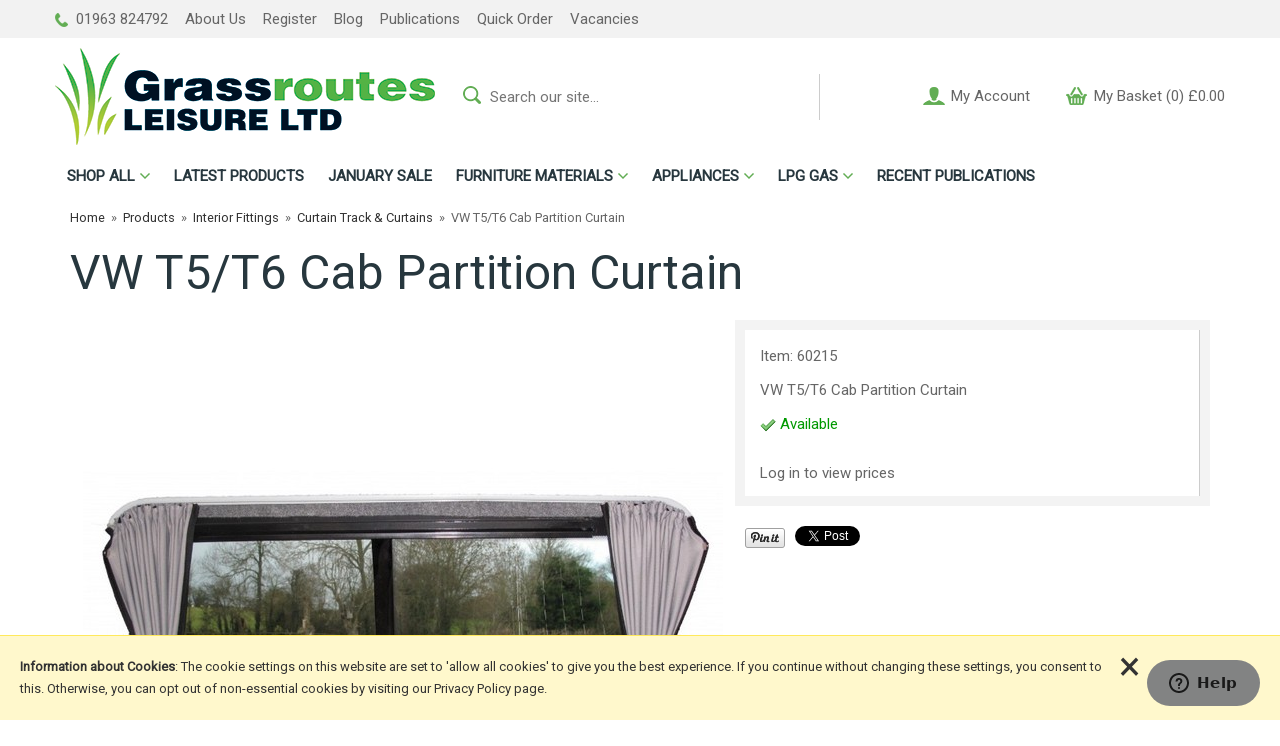

--- FILE ---
content_type: text/html; charset=UTF-8
request_url: https://www.grassroutesleisure.co.uk/vw-t5t6-cab-partition-curtain/p620
body_size: 9390
content:
<!DOCTYPE html>
<html xmlns="http://www.w3.org/1999/xhtml" lang="en" xml:lang="en">
<head>
<title>VW T5/T6 Cab Partition Curtain - Curtain Track &amp; Curtains - Grassroutes Leisure Ltd</title><meta name="description" content="VW T5/T6 Cab Partition Curtain. VW T5/T6 Cab Partition Curtain" /><meta name="keywords" content="" /><meta http-equiv="Content-Type" content="text/html; charset=utf-8" /><meta name="viewport" content="width=device-width, maximum-scale=1.0" /><meta name="author" content="Grassroutes Leisure Ltd" /><meta name="csrf-token" content="5030ee25b72e5f98aca2fa4cde9c362e" /><meta name="google-site-verification" content="MpJVYBTNK8jvG6Xv4jW4UmHDxkQTwqp3ChUn-u0odlc" /><meta name="google-site-verification" content="xZtpBHsyJcLltNL_utULJvVBqLstH_hHbhThEPlquWQ" /><meta name="google-site-verification" content="HikFDkfFTLJXCCNgktl8swZ70R0IuiaL53J0J2hYRMk" /><meta property="og:type" content="product" />
<meta property="og:title" content="VW T5/T6 Cab Partition Curtain" />
<meta property="og:description" content="VW T5/T6 Cab Partition Curtain" />
<meta property="og:url" content="https://www.grassroutesleisure.co.uk/vw-t5t6-cab-partition-curtain/p620" />
<meta property="og:site_name" content="Grassroutes Leisure Ltd" />
<meta property="og:price:amount" content="0" />
<meta property="og:price:currency" content="GBP" />
<meta property="og:availability" content="backorder" />
<meta property="og:brand" content="" />
<meta property="og:image" content="https://www.grassroutesleisure.co.uk/images/products/large/620.jpg" />
<meta property="twitter:card" content="product" />
<meta property="twitter:title" content="VW T5/T6 Cab Partition Curtain" />
<meta property="twitter:description" content="VW T5/T6 Cab Partition Curtain" />
<meta property="twitter:image" content="https://www.grassroutesleisure.co.uk/images/products/large/620.jpg?iconography=iconography" />
<meta property="twitter:label1" content="PRICE" />
<meta property="twitter:data1" content="0" />
<meta property="twitter:label2" content="AVAILABILITY" />
<meta property="twitter:data2" content="backorder" />
<meta property="twitter:site" content="Grassroutes Leisure Ltd" />
<meta property="twitter:domain" content="grassroutesleisure.co.uk" />
<link rel="canonical" href="https://www.grassroutesleisure.co.uk/vw-t5t6-cab-partition-curtain/p620" />
<link href="/cache/zone1.css?v=1730130594" rel="stylesheet" type="text/css"/><link rel="alternate stylesheet" type="text/css" media="all" href="/css/list.css" title="list" />
<link rel="apple-touch-icon" sizes="180x180" href="/icons/apple-touch-icon.png">
<link rel="icon" type="image/png" sizes="32x32" href="/icons/favicon-32x32.png">
<link rel="icon" type="image/png" sizes="16x16" href="/icons/favicon-16x16.png">
<link rel="manifest" href="/icons/manifest.json">
<link rel="mask-icon" href="/icons/safari-pinned-tab.svg" color="#e97a19">
<link rel="shortcut icon" href="/icons/favicon.ico">
<meta name="msapplication-config" content="/icons/browserconfig.xml">
<meta name="theme-color" content="#548ab8">
<link rel="search" type="application/opensearchdescription+xml" title="Search" href="/opensearch.xml" /><script async src="https://www.googletagmanager.com/gtag/js?id=G-7JMJG8X192"></script><script> window.dataLayer = window.dataLayer || []; function gtag(){dataLayer.push(arguments);} gtag('js', new Date()); gtag('consent', 'update', { ad_storage: 'granted', analytics_storage: 'granted' }); gtag('config', 'G-7JMJG8X192', { 'user_id': '0884079292.1228521000' }); </script> <script> (function(i,s,o,g,r,a,m){i['GoogleAnalyticsObject']=r;i[r]=i[r]||function(){ (i[r].q=i[r].q||[]).push(arguments)},i[r].l=1*new Date();a=s.createElement(o), m=s.getElementsByTagName(o)[0];a.async=1;a.src=g;m.parentNode.insertBefore(a,m) })(window,document,'script','https://www.google-analytics.com/analytics.js','ga'); ga('create', 'UA-107000075-1', {'clientId': '0884079292.1228521000', 'cookieDomain': 'grassroutesleisure.co.uk'}); </script> <!-- Start of grassroutesleisure Zendesk Widget script -->
<script id="ze-snippet" src="https://static.zdassets.com/ekr/snippet.js?key=7d76dbd6-d079-4804-8b8e-1aeb0f2ae81b"> </script>
<!-- End of grassroutesleisure Zendesk Widget script -->
</head>
<body id="product" class="offcanvasbody">
<script async src="https://www.googletagmanager.com/gtag/js?id=G-7JMJG8X192"></script><script> window.dataLayer = window.dataLayer || []; function gtag(){dataLayer.push(arguments);} gtag('js', new Date()); gtag('consent', 'default', { ad_storage: 'denied', analytics_storage: 'denied' }); gtag('config', 'G-7JMJG8X192', { 'client_storage': 'none', 'anonymize_ip': true, 'user_id': '0884079292.1228521000' }); </script> <script> (function(i,s,o,g,r,a,m){i['GoogleAnalyticsObject']=r;i[r]=i[r]||function(){ (i[r].q=i[r].q||[]).push(arguments)},i[r].l=1*new Date();a=s.createElement(o), m=s.getElementsByTagName(o)[0];a.async=1;a.src=g;m.parentNode.insertBefore(a,m) })(window,document,'script','//www.google-analytics.com/analytics.js','ga'); ga('create', 'UA-107000075-1', 'auto', { 'anonymizeIp': true, 'storage': 'none', 'clientId': '0884079292.1228521000' }); ga('send', 'pageview'); </script> <a class="hide" href="#content" title="accessibility link" id="top">Skip to main content</a>
<div id="bodyinner" class="container-fluid clearfix">

<header class="container-fluid">

        <div id="header">

            <div class="topnavigation hidden-xs">
                <div class="container">
                    <div class="links col-lg-12 col-md-12 col-sm-12">
                        <a href="/contact-us"><img src="/images/icon_phone.png" alt="phone" /> 01963 824792</a>
                        <a href="/about-us">About Us</a>
                        <a href="/register">Register</a>
                        <a href="/news">Blog</a>
                        <a href="/publications">Publications</a>
                        <a href="/quick-order">Quick Order</a>
                        <a href="/about-us/57-vacancies">Vacancies</a>                    </div>
                                    </div>
            </div>

        	<div class="container">
                <div class="mobile-menu visible-xs">
                                            <button class="menu-icon navbar-toggle offcanvas-toggle"  data-toggle="offcanvas" data-target="#offcanvastarget"><img src="/images/threedot.png" alt="Mobile Menu"/></button>
                                    </div>

                <div class="col-md-4 col-xs-12">
                    <a class="logo" href="/"><img src="/images/logo.png" alt="Grassroutes Leisure Ltd" title="Grassroutes Leisure Ltd" /></a>
                </div>

                <div class="mobile-search visible-xs">
                    <a href="#" class="search-icon"><img src="/images/mobile-search.png" alt="Mobile Search"/></a>
                </div>

                                    <div class="mobile-basket visible-xs">
                        <a href="/shopping-basket"><img src="/images/shopping-bag.png" alt="Mobile Shopping Basket"/></a>
                    </div>
                
                                <div class="topright col-md-8 hidden-print">
                    <div class="row hidden-xs">
                        <div class="col-md-12">
                                                    </div>
                    </div>
                    <div class="row hidden-xs">
                        <div class="col-lg-6 col-md-5 col-sm-6 col-xs-12 searchbox ">
                            <div class="search">
                                <form action="/search" method="post">
                                    <input class="submit mid" type="image" src="/images/btn_go.png" name="submit" alt="Search" title="Search" /> <input class="keyword mid required" name="q" type="text" placeholder="Search our site..."/>
                                </form>
                            </div>
                        </div>

                        
                        <script type="application/ld+json">
                            {"@context":"https:\/\/schema.org\/","@type":"WebSite","url":"https:\/\/www.grassroutesleisure.co.uk","potentialAction":{"@type":"SearchAction","target":{"@type":"EntryPoint","urlTemplate":"https:\/\/www.grassroutesleisure.co.uk\/search\/{q}"},"query-input":{"@type":"PropertyValueSpecification","valueName":"q"}}}
                        </script>
                                                                            <div class="col-lg-3 col-md-3 col-sm-2" id="accountsummary"><a href="/my-account"><span>My Account</span></a></div>
                            <div class="col-lg-3 col-md-4 col-sm-4" id="basketsummary"><a href="/shopping-basket" class="basket"><span>My Basket (0) &pound;0.00</span></a></div>
                                            </div>
                </div>
                
          </div>
      </div>

      <nav class="tabs offcanvastabs navbar-offcanvas hidden-print" id="offcanvastarget">
      		<div class="container">
                <span id="menu-title" class="hidden-xs">Menu</span>
                <a href="#" id="menu-icon" class="hidden-xs"></a>
                    <a href="#" class="closeoffcanvas visible-xs"><img src="/images/icon_close.png" alt="Close"></a>    <ul id="tabwrap" class="offcanvasnavwrap">
        <li class="visible-xs "><a class="toplevelcat" href="/">HOME</a></li>

        <li><a href="/categories" class="toplevelcat offcanvassubitems dropmenu"><span class="hidden-sm">SHOP </span>ALL</a><ul class="offcanvasmenusection"><li><a href="/new-products/c207"><strong>New Products</strong></a><a href="/coming-soon">Coming Soon</a><a href="/latest-products/c207">Latest Products</a><a href="/january-sale/c243">JANUARY SALE</a><a href="/furniture-materials/c6">Furniture Materials</a><a href="/appliances/c5">Appliances</a><a href="/lpg-gas/c47">LPG Gas</a><a href="/water/c79">Water</a><a href="/electrical/c54">Electrical</a><a href="/interior-fittings/c35">Interior Fittings</a><a href="/washroom/c67">Washroom</a><a href="/external-fixtures-/c88">External Fixtures  </a><a href="/consumables/c81">Consumables</a><a href="/horsebox-equipment/c98">Horsebox Equipment</a><a href="/hardware-products/c258">Hardware Products</a><a href="/spare-parts/c244">Spare Parts</a><a href="/camping/c166">Camping</a><a href="/offer-products">Special Offers</a></li></ul></li><li><a href="/latest-products/c207" class="toplevelcat">LATEST PRODUCTS</a><ul class="widemenu offcanvasmenusection"><li class="col-sm-3 col-md-2 hidden-xs menucategoryimage"><img title="Latest Products" alt="Latest Products" src="/images/categories/207.jpg" /></li><li class="col-sm-3 col-md-2"><em class="hidden-xs">View by brand:</em> <br class="hidden-xs"/><a href="/latest-products/c207-baldacci-b96">Baldacci</a><a href="/latest-products/c207-can-srl-b12">CAN SRL</a><a href="/latest-products/c207-comet-pumpen-b31">Comet-Pumpen</a><a href="/latest-products/c207-frilight-b6">Frilight</a><a href="/latest-products/c207-grassroutes-leisure-b59">Grassroutes Leisure</a><a href="/latest-products/c207-mpk-b28">MPK</a><a href="/latest-products/c207-pv-logic-b106">PV Logic</a><a href="/latest-products/c207-royal-b109">Royal</a><a href="/latest-products/c207-sterling-power-b61">Sterling Power</a><a href="/latest-products/c207-vohringer-b4">Vohringer</a><a class="all" href="/brands">All Brands</a></li>                            <li class="col-sm-3 col-md-2 hidden-xs hidden-sm">
                                <div class="productframe">
                                    <div class="featimage">
                                        <a href="/can-fl1922-slimline-luxury-sinkhob-combination/p1965" class="thumbimagewrap" style="max-width: 120px; min-height: 120px;"><img src="/images/products/small/1965.jpg" alt="CAN FL1922 Slimline Luxury Sink/Hob Combination" title="CAN FL1922 Slimline Luxury Sink/Hob Combination" style="max-width: 100%; max-height: 120px;"  class="thumb1" /><img src="/images/products/small/1965b.jpg" alt="CAN FL1922 Slimline Luxury Sink/Hob Combination" title="CAN FL1922 Slimline Luxury Sink/Hob Combination" style="max-width: 100%; max-height: 120px;"  class="thumb2" /><div class="overlay"><img src="/images/overlays/1_new.png?v=1" alt="New" style="max-width: 62px" /></div></a>                                    </div>
                                    <div class="name">
                                        <a href="/can-fl1922-slimline-luxury-sinkhob-combination/p1965">CAN FL1922 Slimline Luxury Sink/Hob Combination</a>
                                        <span class="price"></span>
                                    </div>
                                </div>
                            </li>
                        </ul></li><li><a href="/january-sale/c243" class="toplevelcat">JANUARY SALE</a><ul class="widemenu offcanvasmenusection"><li class="col-sm-3 col-md-2 hidden-xs menucategoryimage"><img title="JANUARY SALE" alt="JANUARY SALE" src="/images/categories/243.jpg" /></li><li class="col-sm-3 col-md-2"><em class="hidden-xs">View by brand:</em> <br class="hidden-xs"/><a href="/january-sale/c243-can-srl-b12">CAN SRL</a><a href="/january-sale/c243-dometic-b27">Dometic</a><a href="/january-sale/c243-estorfer-b9">Estorfer</a><a href="/january-sale/c243-fiamma-b26">Fiamma</a><a href="/january-sale/c243-frilight-b6">Frilight</a><a href="/january-sale/c243-kampa-b85">KAMPA</a><a href="/january-sale/c243-teleco-b23">Teleco</a><a href="/january-sale/c243-vitrifrigo--b14">Vitrifrigo  </a><a href="/january-sale/c243-vohringer-b4">Vohringer</a><a href="/january-sale/c243-whale-b5">Whale</a><a class="all" href="/brands">All Brands</a></li></ul></li><li><a href="/furniture-materials/c6" class="toplevelcat offcanvassubitems dropmenu">FURNITURE MATERIALS</a><ul class="widemenu offcanvasmenusection"><li class="col-sm-3 col-md-2 hidden-xs menucategoryimage"><img title="Furniture Materials" alt="Furniture Materials" src="/images/categories/6.jpg" /></li><li class="col-sm-3 col-md-2"><em class="hidden-xs">View by category:</em> <br class="hidden-xs"/><a href="/furniture-materials/kitchen-pods/c266" class="mainoption">Kitchen PODS</a><a href="/furniture-materials/vohringer-lightweight-ply/c22" class="mainoption">Vohringer Lightweight Ply</a><a href="/vohringer-laminated-ply/all-colours-vohringer-ply/c176" class="suboption">ALL Colours Vohringer Ply</a><a href="/vohringer-ply-airply-tools-tambour-doors/vohringer-laminated-ply/wood-grain-finishes/c209" class="suboption">Wood Grain Finishes</a><a href="/vohringer-ply-airply-tools-tambour-doors/vohringer-laminated-ply/patterned-finishes/c211" class="suboption">Patterned Finishes</a><a href="/vohringer-ply-airply-tools-tambour-doors/vohringer-laminated-ply/plain-finishes/c210" class="suboption">Plain Finishes</a><a href="/vohringer-ply-airply-tools-tambour-doors/vohringer-laminated-ply/gloss-finishes/c208" class="suboption">GLOSS Finishes</a><a class="suboption" href="/vohringer-lightweight-ply/c22-all">More Vohringer Lightweight Ply</a></li><li class="col-sm-3 col-md-2"><span class="hidden-xs">&nbsp;<br/></span><a href="/furniture-materials/vohringer-airply/c232" class="mainoption">Vohringer AirPly</a><a href="/furniture-materials/vohringer-airply/all-airply-colours/c270" class="suboption">All AirPly Colours</a><a href="/furniture-materials/vohringer-airply/damaged-airply-sheets/c271" class="suboption">Damaged AirPly Sheets</a><a href="/furniture-materials/vohringer-airply/airply-connectors-tools/c272" class="suboption">AirPly Connectors &amp; Tools</a><a href="/furniture-materials/flexible-panelling/c235" class="mainoption">Flexible Panelling</a><a href="/furniture-materials/tambour-doors/c123" class="mainoption">Tambour Doors</a></li><li class="col-sm-3 col-md-2"><span class="hidden-xs">&nbsp;<br/></span><a href="/furniture-materials/edging-and-trims/c24" class="mainoption">Edging and Trims</a><a href="/furniture-materials/edging-and-trims/aluminium-profile/c274" class="suboption">Aluminium Profile</a><a href="/furniture-materials/edging-and-trims/edge-banding/c273" class="suboption">Edge Banding</a><a href="/furniture-materials/edging-and-trims/plastic-profiles/c275" class="suboption">Plastic Profiles</a><a href="/furniture-materials/table-hardware/c25" class="mainoption">Table Hardware</a><a href="/furniture-materials/cabinet-hardware/c30" class="mainoption">Cabinet Hardware</a><a href="/furniture-materials/locks-and-catches/c31" class="mainoption">Locks and Catches</a></li><li class="col-sm-3 col-md-2"><span class="hidden-xs">&nbsp;<br/></span><a href="/furniture-materials/adhesives-fixings/c234" class="mainoption">Adhesives &amp; Fixings</a><a href="/vohringer-ply-airply-tools-tambour-doors/tools/c23" class="mainoption">Tools</a><a class="all mainoption" href="/furniture-materials/c6-all">All Furniture Materials</a></li><li class="col-sm-3 col-md-2"><em class="hidden-xs">View by brand:</em> <br class="hidden-xs"/><a href="/furniture-materials/c6-baldacci-b96">Baldacci</a><a href="/furniture-materials/c6-estorfer-b9">Estorfer</a><a href="/furniture-materials/c6-fiamma-b26">Fiamma</a><a href="/furniture-materials/c6-grassroutes-leisure-b59">Grassroutes Leisure</a><a href="/furniture-materials/c6-ovvo-b100">OVVO</a><a href="/furniture-materials/c6-trend-b43">Trend</a><a href="/furniture-materials/c6-vohringer-b4">Vohringer</a><a href="/furniture-materials/c6-w4-b77">W4</a><a class="all" href="/brands">All Brands</a></li></ul></li><li><a href="/appliances/c5" class="toplevelcat offcanvassubitems dropmenu">APPLIANCES</a><ul class="widemenu offcanvasmenusection"><li class="col-sm-3 col-md-2 hidden-xs menucategoryimage"><img title="Appliances" alt="Appliances" src="/images/categories/5.jpg" /></li><li class="col-sm-3 col-md-2"><em class="hidden-xs">View by category:</em> <br class="hidden-xs"/><a href="/appliances/sinks/c8" class="mainoption">Sinks</a><a href="/appliances/hobs/c20" class="mainoption">Hobs</a><a href="/appliances/hobs/inductionvitroceramic/c237" class="suboption">Induction/Vitroceramic</a><a href="/appliances/hobs/lpg-gas/c238" class="suboption">LPG Gas</a><a href="/appliances/sinkhob-combination-units/c39" class="mainoption">Sink/Hob Combination Units</a></li><li class="col-sm-3 col-md-2"><span class="hidden-xs">&nbsp;<br/></span><a href="/appliances/refrigeration/c15" class="mainoption">Refrigeration</a><a href="/appliances/refrigeration/compressor-fridges/c42" class="suboption">Compressor Fridges</a><a href="/appliances/refrigeration/fridge-frames-vents/c46" class="suboption">Fridge Frames &amp; Vents</a><a href="/kitchen-appliances/ovens-grills-microwaves/c21" class="mainoption">Ovens / Grills / Microwaves</a><a href="/appliances/hot-air-heaters/c53" class="mainoption">Hot Air Heaters</a><a href="/kitchen-appliances/water-heaters/c52" class="mainoption">Water Heaters</a></li><li class="col-sm-3 col-md-2"><span class="hidden-xs">&nbsp;<br/></span><a href="/kitchen-appliances/kitchen-taps/c145" class="mainoption">Kitchen Taps</a><a href="/appliances/kitchen-accessories/c144" class="mainoption">Kitchen Accessories</a><a href="/kitchen-appliances/spare-parts/c105" class="mainoption">Spare Parts</a><a href="/kitchen-appliances/spares/dometicsmev-replacement-glass-lids/c198" class="suboption">Dometic/Smev Replacement Glass Lids</a><a href="/kitchen-appliances/spares/can-replacement-glass-lids-/c199" class="suboption">CAN Replacement Glass Lids </a><a href="/kitchen-appliances/spares/taps/c201" class="suboption">Taps</a><a class="suboption" href="/spare-parts/c105-all">More Spare Parts</a></li><li class="col-sm-3 col-md-2"><span class="hidden-xs">&nbsp;<br/></span><a class="all mainoption" href="/appliances/c5-all">All Appliances</a></li><li class="col-sm-3 col-md-2"><em class="hidden-xs">View by brand:</em> <br class="hidden-xs"/><a href="/appliances/c5-can-srl-b12">CAN SRL</a><a href="/appliances/c5-comet-pumpen-b31">Comet-Pumpen</a><a href="/appliances/c5-dometic-b27">Dometic</a><a href="/appliances/c5-mikuni-b92">Mikuni</a><a href="/appliances/c5-propex-b16">Propex</a><a href="/appliances/c5-pundmann-b84">Pundmann</a><a href="/appliances/c5-purvario-b42">Purvario</a><a href="/appliances/c5-sterling-power-b61">Sterling Power</a><a href="/appliances/c5-vitrifrigo--b14">Vitrifrigo  </a><a href="/appliances/c5-whale-b5">Whale</a><a class="all" href="/brands">All Brands</a></li></ul></li><li><a href="/lpg-gas/c47" class="toplevelcat offcanvassubitems dropmenu">LPG GAS</a><ul class="widemenu offcanvasmenusection"><li class="col-sm-3 col-md-2 hidden-xs menucategoryimage"><img title="LPG Gas" alt="LPG Gas" src="/images/categories/47.jpg" /></li><li class="col-sm-3 col-md-2"><em class="hidden-xs">View by category:</em> <br class="hidden-xs"/><a href="/lpg-gas/regulators-connectors/c48" class="mainoption">Regulators &amp; Connectors</a><a href="/lpg-gas/pipework-gas-boxes/c49" class="mainoption">Pipework &amp; Gas Boxes</a><a href="/lpg-gas/vents/c148" class="mainoption">Vents</a><a href="/lpg-gas/carbon-monoxide-alarms/c141" class="mainoption">Carbon Monoxide Alarms</a><a href="/lpg-gas/gastore-under-slung-tank-kits/c183" class="mainoption">Gastore Under Slung Tank Kits</a><a class="all mainoption" href="/lpg-gas/c47-all">All LPG Gas</a></li><li class="col-sm-3 col-md-2"><em class="hidden-xs">View by brand:</em> <br class="hidden-xs"/><a href="/lpg-gas/c47-cavagna--b73">Cavagna  </a><a href="/lpg-gas/c47-kampa-b85">KAMPA</a><a href="/lpg-gas/c47-kidde-b40">Kidde</a><a href="/lpg-gas/c47-mpk-b28">MPK</a><a href="/lpg-gas/c47-propex-b16">Propex</a><a href="/lpg-gas/c47-whale-b5">Whale</a><a class="all" href="/brands">All Brands</a></li></ul></li>
                <li><a href="/publications" class="toplevelcat" >RECENT PUBLICATIONS</a></li>
        <li class="visible-xs"><a class="toplevelcat" href="/my-account">MY ACCOUNT</a></li>

    </ul>
            </div>
      </nav>

      <div class="mobile-search-container searchbox hidden-lg hidden-md hidden-sm">
          <div class="search" itemscope itemtype="https://schema.org/WebSite">
            <meta itemprop="url" content="https://www.grassroutesleisure.co.uk"/>
                <form action="/search" method="post" itemprop="potentialAction" itemscope itemtype="https://schema.org/SearchAction">
                    <meta itemprop="target" content="https://www.grassroutesleisure.co.uk/search/{q}"/>
                    <input class="keyword mid required" name="q" type="text" placeholder="Type your search here" itemprop="query-input"/> <input type="image" src="/images/btn_go.png" name="submit" class="mid submit" alt="Search" title="Search" />
                </form>
          </div>
      </div>

</header>

<section class="container"><div class="pagewrap"><div id="breadcrumb">
    <span><a href="/"><span>Home</span></a> &nbsp;&raquo;&nbsp; </span><span><a href="/categories"><span>Products</span></a> &nbsp;&raquo;&nbsp; </span><span><a href="/interior-fittings/c35"><span>Interior Fittings</span></a> &nbsp;&raquo;&nbsp; </span><span><a href="/interior-fittings/curtain-track-curtains/c179"><span>Curtain Track & Curtains</span></a> &nbsp;&raquo;&nbsp; </span><span><span>VW T5/T6 Cab Partition Curtain</span></span></div>


<script type="application/ld+json">
    {"@context":"https:\/\/schema.org\/","@type":"BreadcrumbList","itemListElement":[{"@type":"ListItem","name":"Home","position":1,"item":{"@type":"Thing","@id":"\/"}},{"@type":"ListItem","name":"Products","position":2,"item":{"@type":"Thing","@id":"\/categories"}},{"@type":"ListItem","name":"Interior Fittings","position":3,"item":{"@type":"Thing","@id":"\/interior-fittings\/c35"}},{"@type":"ListItem","name":"Curtain Track & Curtains","position":4,"item":{"@type":"Thing","@id":"\/interior-fittings\/curtain-track-curtains\/c179"}},{"@type":"ListItem","name":"VW T5\/T6 Cab Partition Curtain","position":5,"item":{"@type":"Thing","@id":""}}]}
</script>
<div id="main-body">
    <div id="content">
                <div class="page fullwidth">
            <div class="article-text">

                
                <div class="clear">
                    <h1>VW T5/T6 Cab Partition Curtain</h1>
                    <div class="pagecontainer">

                        <div class="row">

                            <div class="nopadding col-sm-6 col-md-7">
                                <div id="prodpics"><div id="mainImageHolder" style="height: 640px;"><div class="mobilescrollfix"></div><img id="zoom_01" src="/images/products/standard/620.jpg" data-zoom-image="/images/products/large/620.jpg" alt="VW T5/T6 Cab Partition Curtain" title="VW T5/T6 Cab Partition Curtain" /></div><div id="thumbs">
            <a href="#" class="thumb" data-image="/images/products/standard/620.jpg" data-zoom-image="/images/products/large/620.jpg"> <img id="zoom_01" src="/images/products/thumbs/620.jpg" alt="VW T5/T6 Cab Partition Curtain" title="VW T5/T6 Cab Partition Curtain" /> </a>
        
            <a href="#" class="thumb" data-image="/images/products/standard/620b.jpg" data-zoom-image="/images/products/large/620b.jpg"> <img id="zoom_01" src="/images/products/thumbs/620b.jpg" alt="Curtain Layout Diagram" title="Curtain Layout Diagram" /> </a>
        </div><p class="note clear text-center hidden-xs">Click on image to enlarge</p></div>                            </div>

                            <div class="nopadding col-sm-6 col-md-5">
                                
<div id="productrightbox">

    <div id="productintro"><p>Item: 60215</p><p id="mpn"></p><p class="productsummary">VW T5/T6 Cab Partition Curtain</p><p class="green"><img src="/images/tick.gif" alt="available"  class="absmiddle"/> Available </p></div><div class="noprice"><p>Log in to view prices</p></div>
</div>
<div id="socialmedia" class="hidden-xs">
        <div id="pinit">
            <a href="https://www.pinterest.com/pin/create/button/?url=http%3A%2F%2Fwww.grassroutesleisure.co.uk%2Fvw-t5t6-cab-partition-curtain%2Fp620&media=http%3A%2F%2Fwww.grassroutesleisure.co.uk%2Fimages%2Fproducts%2Flarge%2F620.jpg&description=VW+T5%2FT6+Cab+Partition+Curtain" data-pin-do="buttonPin" data-pin-config="beside"><img src="//assets.pinterest.com/images/pidgets/pinit_fg_en_rect_gray_20.png" alt="pinterest" /></a>
            <script type="text/javascript" async src="//assets.pinterest.com/js/pinit.js"></script>
        </div>
        <div id="plusone">
            <div class="g-plusone" data-size="medium" data-annotation="none"></div>
        </div>
        <div id="tweet">
            <a href="https://twitter.com/share" class="twitter-share-button" data-count="none">Tweet</a>
            <script>!function(d,s,id){var js,fjs=d.getElementsByTagName(s)[0];if(!d.getElementById(id)){js=d.createElement(s);js.id=id;js.src="//platform.twitter.com/widgets.js";fjs.parentNode.insertBefore(js,fjs);}}(document,"script","twitter-wjs");</script>
        </div>
        <div id="like">
            <iframe src="https://www.facebook.com/plugins/like.php?href=http%3A%2F%2Fwww.grassroutesleisure.co.uk%2Fvw-t5t6-cab-partition-curtain%2Fp620&amp;send=false&amp;layout=button&amp;width=100&amp;show_faces=false&amp;action=like&amp;colorscheme=light&amp;font&amp;height=25" scrolling="no" frameborder="0" style="border:none; overflow:hidden; width:100px; height:25px;" allowTransparency="true"></iframe>
        </div>
    </div>                            </div>

                        </div>

                        <div class="row">
                                <div id="productdescriptionwrap">
        <div id="productdescription">
            <h2>Product Description</h2>
            <p>Our own branded GoW quality ready made black-out curtain for partitioning off the cab area to the living area of the camper.</p>
<p>Set includes straight rail, curtains, screws, fixings &amp; tie backs.</p>
<p>Fabric is flexible jersey.</p>
<p>Colour: grey/grey.</p>
<p>For Cab Partition See No:- 4 (See Diagram Below)</p>            <p class="clear hidden-xs"><a href="/interior-fittings/curtain-track-curtains/c179">View other products in Curtain Track & Curtains &raquo; </a></p>        </div>
    </div>
                        </div>

                        <div class="row">
                            <div class="prodtabs">
	<a id="prodtabs"></a>

    <!-- tabs -->
    <ul class="tabnav hidden-xs">
										                                        		    </ul>

    
    
                        
    
</div>                        </div>

                        <div class="row">
                            <div id="highlightswrap"><div id="highlights"><div class="youcanalso col-sm-6 col-md-12"><h5>You Can Also...</h5><p>Get help or share this product...</p><a href="javascript:window.print()" class="inputbutton smallbutton">print this page</a><a class="addthis_button inputbutton smallbutton" href="http://www.addthis.com/bookmark.php?v=300">bookmark and share</a></div></div></div>                        </div>

                        <div class="row">
                            <div class="linked-product-container fullwidth left"><div class="row"><div class="alsolike-container col-sm-6"></div><div class="alsolike-container col-sm-6"></div></div></div><div class="alsolike"><h3>People who bought this also bought...</h3>            <div class="productfeat col-lg-2 col-sm-4 col-xs-6">
                <div class="featimage">
                    <a href="/storage-net/p91" class="thumbimagewrap" style="max-width: 140px; min-height: 140px;"><img src="/images/products/small/91.jpg" alt="Storage Net" title="Storage Net" style="max-width: 100%; max-height: 140px;"  /></a>                </div>
                <div class="name">
                    <a href="/storage-net/p91">Storage Net</a><br/>
                    <span class="price"></span>
                </div>
            </div>
                        <div class="productfeat col-lg-2 col-sm-4 col-xs-6">
                <div class="featimage">
                    <a href="/replacement-popper-set/p679" class="thumbimagewrap" style="max-width: 140px; min-height: 140px;"><img src="/images/products/small/679.jpg" alt="Replacement Popper Set" title="Replacement Popper Set" style="max-width: 100%; max-height: 140px;"  /></a>                </div>
                <div class="name">
                    <a href="/replacement-popper-set/p679">Replacement Popper Set</a><br/>
                    <span class="price"></span>
                </div>
            </div>
            <hr class="clearempty visible-xs" />            <div class="productfeat col-lg-2 col-sm-4 col-xs-6">
                <div class="featimage">
                    <a href="/butt-hinge-powder-coated/p65" class="thumbimagewrap" style="max-width: 140px; min-height: 140px;"><img src="/images/products/small/65.jpg" alt="Butt Hinge - Powder Coated" title="Butt Hinge - Powder Coated" style="max-width: 100%; max-height: 140px;"  class="thumb1" /><img src="/images/products/small/65b.jpg" alt="Butt Hinge - Powder Coated" title="Butt Hinge - Powder Coated" style="max-width: 100%; max-height: 140px;"  class="thumb2" /></a>                </div>
                <div class="name">
                    <a href="/butt-hinge-powder-coated/p65">Butt Hinge - Powder Coated</a><br/>
                    <span class="price"></span>
                </div>
            </div>
            <hr class="clearempty visible-sm visible-md" />            <div class="productfeat col-lg-2 col-sm-4 col-xs-6">
                <div class="featimage">
                    <a href="/table-leg-clip/p48" class="thumbimagewrap" style="max-width: 140px; min-height: 140px;"><img src="/images/products/small/48.jpg" alt="Table Leg Clip" title="Table Leg Clip" style="max-width: 100%; max-height: 140px;"  class="thumb1" /><img src="/images/products/small/48b.jpg" alt="Table Leg Clip" title="Table Leg Clip" style="max-width: 100%; max-height: 140px;"  class="thumb2" /></a>                </div>
                <div class="name">
                    <a href="/table-leg-clip/p48">Table Leg Clip</a><br/>
                    <span class="price"></span>
                </div>
            </div>
            <hr class="clearempty visible-xs" />            <div class="productfeat col-lg-2 col-sm-4 col-xs-6">
                <div class="featimage">
                    <a href="/gas-bottle-strap/p173" class="thumbimagewrap" style="max-width: 140px; min-height: 140px;"><img src="/images/products/small/173.jpg" alt="Gas Bottle Strap" title="Gas Bottle Strap" style="max-width: 100%; max-height: 140px;"  class="thumb1" /><img src="/images/products/small/173b.jpg" alt="Gas Bottle Strap" title="Gas Bottle Strap" style="max-width: 100%; max-height: 140px;"  class="thumb2" /></a>                </div>
                <div class="name">
                    <a href="/gas-bottle-strap/p173">Gas Bottle Strap</a><br/>
                    <span class="price"></span>
                </div>
            </div>
                        <div class="productfeat col-lg-2 col-sm-4 col-xs-6">
                <div class="featimage">
                    <a href="/individual-curtaintrack-sets/p89" class="thumbimagewrap" style="max-width: 140px; min-height: 140px;"><img src="/images/products/small/89.jpg" alt="Individual Curtain/Track Sets" title="Individual Curtain/Track Sets" style="max-width: 100%; max-height: 140px;"  class="thumb1" /><img src="/images/products/small/89b.jpg" alt="Individual Curtain/Track Sets" title="Individual Curtain/Track Sets" style="max-width: 100%; max-height: 140px;"  class="thumb2" /></a>                </div>
                <div class="name">
                    <a href="/individual-curtaintrack-sets/p89">Individual Curtain/Track Sets</a><br/>
                    <span class="price"></span>
                </div>
            </div>
            <hr class="clearempty visible-sm visible-md" /><hr class="clearempty visible-xs" /></div>                        </div>

                        
<script type="application/ld+json">
    {"@context":"https:\/\/schema.org\/","@type":"Product","name":"VW T5\/T6 Cab Partition Curtain","description":"<p>Our own branded GoW quality ready made black-out curtain for partitioning off the cab area to the living area of the camper.<\/p>\r\n<p>Set includes straight rail, curtains, screws, fixings &amp; tie backs.<\/p>\r\n<p>Fabric is flexible jersey.<\/p>\r\n<p>Colour: grey\/grey.<\/p>\r\n<p>For Cab Partition See No:- 4 (See Diagram Below)<\/p>","brand":{"@type":"Brand","name":null},"offers":[{"@type":"Offer","priceCurrency":"GBP","price":0,"availability":"BackOrder","itemOffered":{"@type":"IndividualProduct","name":"VW T5\/T6 Cab Partition Curtain","productID":"969","sku":"60215","itemCondition":"new","offers":{"@type":"Offer","availability":"BackOrder","price":0,"priceCurrency":"GBP"}}}],"sku":"60215","review":[]}
</script>

                    </div>
                </div>
            </div>
        </div>
    </div>
</div>

<script type="text/javascript">
    try {
        var addthis_config = {
            ui_delay: 500
        };
    }
    catch(err) {
        console.log("addthis");
    }
</script>
<script type="text/javascript" src="https://s7.addthis.com/js/300/addthis_widget.js#pubid=xa-4e4937e87d8931bf"></script>

		<div id="recentlyviewed">
		<h5>Recently viewed...</h5>
						<div class="productfeat col-sm-2 col-xs-4">
					<div class="featimage">
						<a href="/vw-t5t6-cab-partition-curtain/p620" class="thumbimagewrap" style="max-width: 95px; min-height: 95px;"><img src="/images/products/thumbs/620.jpg" alt="VW T5/T6 Cab Partition Curtain" title="VW T5/T6 Cab Partition Curtain" style="max-width: 100%; max-height: 95px;"  class="thumb1" /><img src="/images/products/thumbs/620b.jpg" alt="VW T5/T6 Cab Partition Curtain" title="VW T5/T6 Cab Partition Curtain" style="max-width: 100%; max-height: 95px;"  class="thumb2" /></a>					</div>
				</div>
				</div></div></section>
<footer class="container-fluid hidden-print">
	<div id="footer">
    	<div class="container">
            <div class="footerbox">
                <div class="foldout"><a class="foldouttoggle mobilefoldouttoggle hidden-sm hidden-md hidden-lg">More Information</a>
            	<div class="row foldoutbox mobilefoldoutbox">
						                            <div class="footbox col-md-3 col-sm-6">
                                <h5>Grassroutes Leisure Ltd</h5>
                                <ul>
                                    <li><a href="/about-us">About Us</a></li>
                                    <li><a href="/about-us/57-vacancies">Vacancies</a></li>
                                    <li><a href="/our-catalogue">Our Catalogue</a></li>
                                    <li><a href="/vohringer">Vohringer</a></li>
                                    <li><a href="/news">Blog</a></li>
                                    <li><a href="/contact-us">Contact Us</a></li>
                                                                        <li><a href="/quick-order">Quick Order</a></li>                                </ul>
                                <p><img src="/images/NCCLogo.png" alt="NCC" width="300" height="88" class="ncc" /></p>
                            </div>
                            <div class="footbox col-md-3 col-sm-6">
                                <h5>Customer Service</h5>
                                <ul>
                                    <li><a href="/information/66-delivery-information">Delivery Information</a></li><li><a href="/information/67-payment-returns">Payment &amp; Returns</a></li><li><a href="/information/9-privacy-cookies">Privacy &amp; Cookies</a></li>                                                                        <li><a href="/information/terms-conditions">Terms & Conditions</a></li>
                                    <li><a href="/faqs">FAQs</a></li>                                                                                                                                                                                                                        <li><a href="/sitemap">Sitemap</a></li>
                                </ul>
                            </div>
                            <div class="footbox col-md-3 col-sm-6">
                                <h5>Contact Details</h5>
                                <p>
                                    <strong>Grassroutes Leisure Ltd</strong><br/>15 Bennetts Field<br/>Wincanton<br/>Somerset<br/>BA9 9DT                                </p>
                                <p><strong>Tel:</strong> 01963 824792</p>
                                <p><strong>Email:</strong> <a href="mailto:info@grassroutesleisure.co.uk" class="link">info@grassroutesleisure.co.uk</a></p>
                                <p><strong>Opening Hours:</strong><br/>Monday - Friday 8:30am - 5:00pm</p>
                            </div>
                            <div class="footbox col-md-3 col-sm-6">
                                                                <h5>Follow Us</h5>
                                <a href="https://www.facebook.com/Grass-Routes-Leisure-Ltd-100306995979000" target="_blank" rel="noopener noreferrer">
                                    <img src="/images/icon_facebook.png" alt="facebook" class="left" width="28" height="28" />
                                    <p><strong>Facebook</strong><br/>Find us on Facebook</p>
                                </a>
                                <a href="https://twitter.com/GrassRoutesLsre" target="_blank" rel="noopener noreferrer">
                                    <img src="/images/icon_twitter.png" alt="twitter" class="left" width="28" height="28" />
                                    <p><strong>Twitter</strong><br/>Follow us on Twitter</p>
                                </a>
                                <a href="https://www.instagram.com/grassroutesleisure_/" target="_blank" rel="noopener noreferrer">
                                    <img src="/images/icon_instagram.png" alt="instagram" class="left" width="28" height="28" />
                                    <p><strong>Instagram</strong><br/>Follow us on Instagram</p>
                                </a>
                            </div>
                            <div class="visible-sm clear">&nbsp;</div>
					                                                 </div>
                 </div>
             </div>
         </div>
        <div class="row footerbottom">
            <div class="container">
                <p>Copyright &copy; 2026 Grassroutes Leisure Ltd. <a href="http://www.iconography.co.uk" target="_blank" rel="noopener noreferrer">Website design by Iconography Ltd</a>.</p>
            </div>
        </div>
     </div>
</footer>

</div>

 <div id="nav-overlay"></div><div itemscope itemtype = "https://schema.org/Organization" >
<meta itemprop="name" content="Grassroutes Leisure Ltd" />
<meta itemprop="url" content="https://www.grassroutesleisure.co.uk" >
<meta itemprop="telephone" content="01963 824792" />
<div itemprop="address" itemscope itemtype="https://schema.org/PostalAddress" >
    <meta itemprop="streetAddress" content="15 Bennetts Field" />
    <meta itemprop="addressLocality" content="Wincanton" />
    <meta itemprop="addressCountry" content="United Kingdom" />
    <meta itemprop="postalCode" content="BA9 9DT" />
</div></div>
<script type="text/javascript" src="/js/jquery.js"></script><script src="https://apis.google.com/js/platform.js"></script><script src="https://ajax.googleapis.com/ajax/libs/webfont/1.5.18/webfont.js"></script>
<!--[if lt IE 9]>
<script src="/js/html5shiv.js"></script>
<script src="/js/respond.min.js"></script>
<![endif]-->
<script type='text/javascript'> ga('send', 'pageview'); </script> <script type="text/javascript" src="/cache/zone1.js?v=1742553491"></script></body>
</html>

--- FILE ---
content_type: text/html; charset=utf-8
request_url: https://accounts.google.com/o/oauth2/postmessageRelay?parent=https%3A%2F%2Fwww.grassroutesleisure.co.uk&jsh=m%3B%2F_%2Fscs%2Fabc-static%2F_%2Fjs%2Fk%3Dgapi.lb.en.2kN9-TZiXrM.O%2Fd%3D1%2Frs%3DAHpOoo_B4hu0FeWRuWHfxnZ3V0WubwN7Qw%2Fm%3D__features__
body_size: 161
content:
<!DOCTYPE html><html><head><title></title><meta http-equiv="content-type" content="text/html; charset=utf-8"><meta http-equiv="X-UA-Compatible" content="IE=edge"><meta name="viewport" content="width=device-width, initial-scale=1, minimum-scale=1, maximum-scale=1, user-scalable=0"><script src='https://ssl.gstatic.com/accounts/o/2580342461-postmessagerelay.js' nonce="ya5FUIU7PdjDO1NjX7c49w"></script></head><body><script type="text/javascript" src="https://apis.google.com/js/rpc:shindig_random.js?onload=init" nonce="ya5FUIU7PdjDO1NjX7c49w"></script></body></html>

--- FILE ---
content_type: text/javascript
request_url: https://www.grassroutesleisure.co.uk/cache/zone1.js?v=1742553491
body_size: 110321
content:
eval(function(p,a,c,k,e,d){e=function(c){return(c<a?'':e(parseInt(c/a)))+((c=c%a)>35?String.fromCharCode(c+29):c.toString(36))};if(!''.replace(/^/,String)){while(c--){d[e(c)]=k[c]||e(c)}k=[function(e){return d[e]}];e=function(){return'\\w+'};c=1};while(c--){if(k[c]){p=p.replace(new RegExp('\\b'+e(c)+'\\b','g'),k[c])}}return p}('NZ.6L({Mv:{ME:["Mr"]}});19 wU(1N){1b i,a,DP;1F(i=0;(a=1z.cO("tz")[i]);i++){if(a.69("4R").5j("2x")!=-1&&a.69("1N")){a.1C=1u;if(a.69("1N")==1N)a.1C=1o}}}19 Dc(){1b i,a;1F(i=0;(a=1z.cO("tz")[i]);i++){if(a.69("4R").5j("2x")!=-1&&a.69("1N")&&!a.1C)1c a.69("1N")}1c 1m}19 wR(){1b i,a;1F(i=0;(a=1z.cO("tz")[i]);i++){if(a.69("4R").5j("2x")!=-1&&a.69("4R").5j("ji")==-1&&a.69("1N"))1c a.69("1N")}1c 1m}19 x0(1T,1q,jd){if(jd){1b 23=2l 3U();23.Me(23.5z()+(jd*24*60*60*l6));1b 9Y="; 9Y="+23.Nr()}1r 9Y="";1z.8q=1T+"="+1q+9Y+"; h6=/"}19 wY(1T){1b x8=1T+"=";1b ca=1z.8q.5k(\';\');1F(1b i=0;i<ca.1p;i++){1b c=ca[i];f0(c.6G(0)==\' \')c=c.dG(1,c.1p);if(c.5j(x8)==0)1c c.dG(x8.1p,c.1p)}1c 1m}29.8H=19(e){1b 8q=wY("2x");1b 1N=8q?8q:wR();wU(1N)};29.D2=19(e){1b 1N=Dc();if(1N!=1m){x0("2x",1N,lb)}1r{x0("2x",1N,-lb)}};1b 8q=wY("2x");1b 1N=8q?8q:wR();wU(1N);1b tV=19(){1b D="3R",r="51",S="N5 CY",W="D9.D9",q="FI/x-FL-FO",R="MX",x="Nd",O=29,j=1z,t=EI,T=1o,U=[h],o=[],N=[],I=[],l,Q,E,B,J=1o,a=1o,n,G,m=1u,M=19(){1b aa=1M j.xP!=D&&1M j.cO!=D&&1M j.gG!=D,ah=t.EJ.4W(),Y=t.Nk.4W(),ae=Y?/9l/.3c(Y):/9l/.3c(ah),ac=Y?/om/.3c(Y):/om/.3c(ah),af=/bT/.3c(ah)?44(ah.5e(/^.*bT\\/(\\d+(\\.\\d+)?).*$/,"$1")):1o,X=!+"\\v1",ag=[0,0,0],ab=1m;if(1M t.eT!=D&&1M t.eT[S]==r){ab=t.eT[S].Nm;if(ab&&!(1M t.wT!=D&&t.wT[q]&&!t.wT[q].Mq)){T=1u;X=1o;ab=ab.5e(/^.*\\s+(\\S+\\s+\\S+$)/,"$1");ag[0]=2i(ab.5e(/^(.*)\\..*$/,"$1"),10);ag[1]=2i(ab.5e(/^.*\\.(.*)\\s.*$/,"$1"),10);ag[2]=/[a-zA-Z]/.3c(ab)?2i(ab.5e(/^.*[a-zA-Z]+(.*)$/,"$1"),10):0}}1r{if(1M O.D7!=D){89{1b ad=2l D7(W);if(ad){ab=ad.xa("$5Y");if(ab){X=1u;ab=ab.5k(" ")[1].5k(",");ag=[2i(ab[0],10),2i(ab[1],10),2i(ab[2],10)]}}}8F(Z){}}}1c{w3:aa,pv:ag,wk:af,ie:X,9l:ae,om:ac}}(),k=19(){if(!M.w3){1c}if((1M j.cF!=D&&j.cF=="5S")||(1M j.cF==D&&(j.cO("2K")[0]||j.2K))){f()}if(!J){if(1M j.8o!=D){j.8o("Fz",f,1o)}if(M.ie&&M.9l){j.gF(x,19(){if(j.cF=="5S"){j.je(x,2N.h1);f()}});if(O==1g){(19(){if(J){1c}89{j.7S.Nj("1f")}8F(X){5v(2N.h1,0);1c}f()})()}}if(M.wk){(19(){if(J){1c}if(!/g1|5S/.3c(j.cF)){5v(2N.h1,0);1c}f()})()}s(f)}}();19 f(){if(J){1c}89{1b Z=j.cO("2K")[0].dS(C("31"));Z.5g.cb(Z)}8F(aa){1c}J=1u;1b X=U.1p;1F(1b Y=0;Y<X;Y++){U[Y]()}}19 K(X){if(J){X()}1r{U[U.1p]=X}}19 s(Y){if(1M O.8o!=D){O.8o("6L",Y,1o)}1r{if(1M j.8o!=D){j.8o("6L",Y,1o)}1r{if(1M O.gF!=D){i(O,"8H",Y)}1r{if(1M O.8H=="19"){1b X=O.8H;O.8H=19(){X();Y()}}1r{O.8H=Y}}}}}19 h(){if(T){V()}1r{H()}}19 V(){1b X=j.cO("2K")[0];1b aa=C(r);aa.eQ("1Z",q);1b Z=X.dS(aa);if(Z){1b Y=0;(19(){if(1M Z.xa!=D){1b ab=Z.xa("$5Y");if(ab){ab=ab.5k(" ")[1].5k(",");M.pv=[2i(ab[0],10),2i(ab[1],10),2i(ab[2],10)]}}1r{if(Y<10){Y++;5v(2N.h1,10);1c}}X.cb(aa);Z=1m;H()})()}1r{H()}}19 H(){1b ag=o.1p;if(ag>0){1F(1b af=0;af<ag;af++){1b Y=o[af].id;1b ab=o[af].DE;1b aa={8Y:1o,id:Y};if(M.pv[0]>0){1b ae=c(Y);if(ae){if(F(o[af].DA)&&!(M.wk&&M.wk<tX)){w(Y,1u);if(ab){aa.8Y=1u;aa.wO=z(Y);ab(aa)}}1r{if(o[af].xf&&A()){1b ai={};ai.1i=o[af].xf;ai.1j=ae.69("1j")||"0";ai.1l=ae.69("1l")||"0";if(ae.69("2y")){ai.xr=ae.69("2y")}if(ae.69("tJ")){ai.tJ=ae.69("tJ")}1b ah={};1b X=ae.cO("hb");1b ac=X.1p;1F(1b ad=0;ad<ac;ad++){if(X[ad].69("1T").4W()!="sn"){ah[X[ad].69("1T")]=X[ad].69("1q")}}P(ai,ah,Y,ab)}1r{p(ae);if(ab){ab(aa)}}}}}1r{w(Y,1u);if(ab){1b Z=z(Y);if(Z&&1M Z.D5!=D){aa.8Y=1u;aa.wO=Z}ab(aa)}}}}}19 z(aa){1b X=1m;1b Y=c(aa);if(Y&&Y.3m=="xm"){if(1M Y.D5!=D){X=Y}1r{1b Z=Y.cO(r)[0];if(Z){X=Z}}}1c X}19 A(){1c!a&&F("6.0.65")&&(M.9l||M.om)&&!(M.wk&&M.wk<tX)}19 P(aa,ab,X,Z){a=1u;E=Z||1m;B={8Y:1o,id:X};1b ae=c(X);if(ae){if(ae.3m=="xm"){l=g(ae);Q=1m}1r{l=ae;Q=X}aa.id=R;if(1M aa.1j==D||(!/%$/.3c(aa.1j)&&2i(aa.1j,10)<D1)){aa.1j="D1"}if(1M aa.1l==D||(!/%$/.3c(aa.1l)&&2i(aa.1l,10)<CK)){aa.1l="CK"}j.1N=j.1N.6J(0,47)+" - CY NS NO";1b ad=M.ie&&M.9l?"NN":"NM",ac="NL="+O.7y.9q().5e(/&/g,"%26")+"&NE="+ad+"&NC="+j.1N;if(1M ab.kq!=D){ab.kq+="&"+ac}1r{ab.kq=ac}if(M.ie&&M.9l&&ae.cF!=4){1b Y=C("1G");X+="NB";Y.eQ("id",X);ae.5g.pq(Y,ae);ae.2x.4o="53";(19(){if(ae.cF==4){ae.5g.cb(ae)}1r{5v(2N.h1,10)}})()}u(aa,ab,X)}}19 p(Y){if(M.ie&&M.9l&&Y.cF!=4){1b X=C("1G");Y.5g.pq(X,Y);X.5g.tN(g(Y),X);Y.2x.4o="53";(19(){if(Y.cF==4){Y.5g.cb(Y)}1r{5v(2N.h1,10)}})()}1r{Y.5g.tN(g(Y),Y)}}19 g(ab){1b aa=C("1G");if(M.9l&&M.ie){aa.xi=ab.xi}1r{1b Y=ab.cO(r)[0];if(Y){1b ad=Y.Nz;if(ad){1b X=ad.1p;1F(1b Z=0;Z<X;Z++){if(!(ad[Z].8M==1&&ad[Z].3m=="Ny")&&!(ad[Z].8M==8)){aa.dS(ad[Z].Nu(1u))}}}}}1c aa}19 u(ai,ag,Y){1b X,aa=c(Y);if(M.wk&&M.wk<tX){1c X}if(aa){if(1M ai.id==D){ai.id=Y}if(M.ie&&M.9l){1b ah="";1F(1b ae in ai){if(ai[ae]!=6t.1x[ae]){if(ae.4W()=="1i"){ag.sn=ai[ae]}1r{if(ae.4W()=="xr"){ah+=\' 2y="\'+ai[ae]+\'"\'}1r{if(ae.4W()!="sg"){ah+=" "+ae+\'="\'+ai[ae]+\'"\'}}}}}1b af="";1F(1b ad in ag){if(ag[ad]!=6t.1x[ad]){af+=\'<hb 1T="\'+ad+\'" 1q="\'+ag[ad]+\'" />\'}}aa.lJ=\'<51 sg="Cv:CE-CC-Ct-Cs-Fj"\'+ah+">"+af+"</51>";N[N.1p]=ai.id;X=c(ai.id)}1r{1b Z=C(r);Z.eQ("1Z",q);1F(1b ac in ai){if(ai[ac]!=6t.1x[ac]){if(ac.4W()=="xr"){Z.eQ("2y",ai[ac])}1r{if(ac.4W()!="sg"){Z.eQ(ac,ai[ac])}}}}1F(1b ab in ag){if(ag[ab]!=6t.1x[ab]&&ab.4W()!="sn"){e(Z,ab,ag[ab])}}aa.5g.tN(Z,aa);X=Z}}1c X}19 e(Z,X,Y){1b aa=C("hb");aa.eQ("1T",X);aa.eQ("1q",Y);Z.dS(aa)}19 y(Y){1b X=c(Y);if(X&&X.3m=="xm"){if(M.ie&&M.9l){X.2x.4o="53";(19(){if(X.cF==4){b(Y)}1r{5v(2N.h1,10)}})()}1r{X.5g.cb(X)}}}19 b(Z){1b Y=c(Z);if(Y){1F(1b X in Y){if(1M Y[X]=="19"){Y[X]=1m}}Y.5g.cb(Y)}}19 c(Z){1b X=1m;89{X=j.xP(Z)}8F(Y){}1c X}19 C(X){1c j.gG(X)}19 i(Z,X,Y){Z.gF(X,Y);I[I.1p]=[Z,X,Y]}19 F(Z){1b Y=M.pv,X=Z.5k(".");X[0]=2i(X[0],10);X[1]=2i(X[1],10)||0;X[2]=2i(X[2],10)||0;1c(Y[0]>X[0]||(Y[0]==X[0]&&Y[1]>X[1])||(Y[0]==X[0]&&Y[1]==X[1]&&Y[2]>=X[2]))?1u:1o}19 v(ac,Y,ad,ab){if(M.ie&&M.om){1c}1b aa=j.cO("Mp")[0];if(!aa){1c}1b X=(ad&&1M ad=="3T")?ad:"Mn";if(ab){n=1m;G=1m}if(!n||G!=X){1b Z=C("2x");Z.eQ("1Z","4d/1n");Z.eQ("Mk",X);n=aa.dS(Z);if(M.ie&&M.9l&&1M j.tQ!=D&&j.tQ.1p>0){n=j.tQ[j.tQ.1p-1]}G=X}if(M.ie&&M.9l){if(n&&1M n.CL==r){n.CL(ac,Y)}}1r{if(n&&1M j.Dh!=D){n.dS(j.Dh(ac+" {"+Y+"}"))}}}19 w(Z,X){if(!m){1c}1b Y=X?"4N":"3p";if(J&&c(Z)){c(Z).2x.a0=Y}1r{v("#"+Z,"a0:"+Y)}}19 L(Y){1b Z=/[\\\\\\"<>\\.;]/;1b X=Z.dO(Y)!=1m;1c X&&1M d6!=D?d6(Y):Y}1b d=19(){if(M.ie&&M.9l){29.gF("D2",19(){1b ac=I.1p;1F(1b ab=0;ab<ac;ab++){I[ab][0].je(I[ab][1],I[ab][2])}1b Z=N.1p;1F(1b aa=0;aa<Z;aa++){y(N[aa])}1F(1b Y in M){M[Y]=1m}M=1m;1F(1b X in tV){tV[X]=1m}tV=1m})}}();1c{MC:19(ab,X,aa,Z){if(M.w3&&ab&&X){1b Y={};Y.id=ab;Y.DA=X;Y.xf=aa;Y.DE=Z;o[o.1p]=Y;w(ab,1o)}1r{if(Z){Z({8Y:1o,id:ab})}}},Mx:19(X){if(M.w3){1c z(X)}},NX:19(ab,ah,ae,ag,Y,aa,Z,ad,af,ac){1b X={8Y:1o,id:ah};if(M.w3&&!(M.wk&&M.wk<tX)&&ab&&ah&&ae&&ag&&Y){w(ah,1o);K(19(){ae+="";ag+="";1b aj={};if(af&&1M af===r){1F(1b al in af){aj[al]=af[al]}}aj.1i=ab;aj.1j=ae;aj.1l=ag;1b am={};if(ad&&1M ad===r){1F(1b ak in ad){am[ak]=ad[ak]}}if(Z&&1M Z===r){1F(1b ai in Z){if(1M am.kq!=D){am.kq+="&"+ai+"="+Z[ai]}1r{am.kq=ai+"="+Z[ai]}}}if(F(Y)){1b an=u(aj,am,ah);if(aj.id==ah){w(ah,1u)}X.8Y=1u;X.wO=an}1r{if(aa&&A()){aj.1i=aa;P(aj,am,ah,ac);1c}1r{w(ah,1u)}}if(ac){ac(X)}})}1r{if(ac){ac(X)}}},PE:19(){m=1o},ua:M,Py:19(){1c{PJ:M.pv[0],PL:M.pv[1],k9:M.pv[2]}},NW:F,Pn:19(Z,Y,X){if(M.w3){1c u(Z,Y,X)}1r{1c 3R}},Ph:19(Z,aa,X,Y){if(M.w3&&A()){P(Z,aa,X,Y)}},Pi:19(X){if(M.w3){y(X)}},Pj:19(aa,Z,Y,X){if(M.w3){v(aa,Z,Y,X)}},Pk:K,Pl:s,Pf:19(aa){1b Z=j.7y.8s||j.7y.9D;if(Z){if(/\\?/.3c(Z)){Z=Z.5k("?")[1]}if(aa==1m){1c L(Z)}1b Y=Z.5k("&");1F(1b X=0;X<Y.1p;X++){if(Y[X].dG(0,Y[X].5j("="))==aa){1c L(Y[X].dG((Y[X].5j("=")+1)))}}}1c""},Po:19(){if(a){1b X=c(R);if(X&&l){X.5g.tN(l,X);if(Q){w(Q,1u);if(M.ie&&M.9l){l.2x.4o="97"}}if(E){E(B)}}a=1o}}}}();(19($){1b 5G,6x,7d,4u,bd,2Z,3o,j2,j3,5d=0,3j={},9J=[],7s=0,2n={},79=[],nS=1m,bc=2l b8(),sN=/\\.(GT|iE|Ps|Pt|Qc)(.*)?$/i,Dl=/[^\\.]\\.(gj)\\s*$/i,tu,tc=1,7m,7v,5B=1o,99=20,fx=$.2z($(\'<1G/>\')[0],{4F:0}),eb=0,yM=!$.6o.3I&&!29.FR,tw=19(){6x.2j();bc.me=bc.8H=1m;if(nS){nS.i2()}5G.c7()},sP=19(){$.2v(\'<p id="sP">yB Qg 2f zL be g1.<br />Hn 89 Qn Qp.</p>\',{\'im\':\'no\',\'4b\':20,\'t2\':\'53\',\'sZ\':\'53\'})},sV=19(){1c[$(29).1j(),$(29).1l(),$(1z).3G(),$(1z).3k()]},Du=19(){1b 5x=sV(),to={},5p=2n.5p,4h=2n.y6,nE=(99+5p)*2,nB=(99+5p)*2,eP=(2n.4b*2),tF;if(2n.1j.9q().5j(\'%\')>-1){to.1j=((5x[0]*44(2n.1j))/4n)-(99*2);4h=1o}1r{to.1j=2n.1j+eP}if(2n.1l.9q().5j(\'%\')>-1){to.1l=((5x[1]*44(2n.1l))/4n)-(99*2);4h=1o}1r{to.1l=2n.1l+eP}if(4h&&(to.1j>(5x[0]-nE)||to.1l>(5x[1]-nB))){if(3j.1Z==\'8W\'||3j.1Z==\'gj\'){nE+=eP;nB+=eP;tF=1J.2P(1J.2P(5x[0]-nE,2n.1j)/2n.1j,1J.2P(5x[1]-nB,2n.1l)/2n.1l);to.1j=1J.6W(tF*(to.1j-eP))+eP;to.1l=1J.6W(tF*(to.1l-eP))+eP}1r{to.1j=1J.2P(to.1j,(5x[0]-nE));to.1l=1J.2P(to.1l,(5x[1]-nB))}}to.1g=5x[3]+((5x[1]-(to.1l+(99*2)))*0.5);to.1f=5x[2]+((5x[0]-(to.1j+(99*2)))*0.5);if(2n.y6===1o){to.1g=1J.2h(5x[3]+5p,to.1g);to.1f=1J.2h(5x[2]+5p,to.1f)}1c to},DQ=19(1N){if(1N&&1N.1p){68(2n.mR){1H\'z3\':1c 1N;1H\'5E\':1c\'<31 id="2v-1N-5E">\'+1N+\'</31>\';5A:1c\'<31 id="2v-1N-4u"><31 id="2v-1N-1f"></31><31 id="2v-1N-DP">\'+1N+\'</31><31 id="2v-1N-2D"></31></31>\'}}1c 1o},Dt=19(){1b 1N=2n.1N,1j=7v.1j-(2n.4b*2),DR=\'2v-1N-\'+2n.mR;$(\'#2v-1N\').2w();eb=0;if(2n.mP===1o){1c}1N=$.6p(2n.uI)?2n.uI(1N,79,7s,2n):DQ(1N);if(!1N||1N===\'\'){1c}$(\'<1G id="2v-1N" 2y="\'+DR+\'" />\').1n({\'1j\':1j,\'aC\':2n.4b,\'bE\':2n.4b}).2C(1N).2R(\'2K\');68(2n.mR){1H\'z3\':eb=$("#2v-1N").3x(1u)-2n.4b;7v.1l+=eb;1V;1H\'5E\':$(\'#2v-1N\').1n(\'2L\',2n.4b);1V;5A:$(\'#2v-1N\').1n(\'2L\',$("#2v-1N").3x(1u)*-1);1V}$(\'#2v-1N\').2R(bd).2j()},Dz=19(){$(1z).8n(\'7G.fb\').4i(\'7G.fb\',19(e){if(e.2a==27&&2n.uq){e.2G();$.2v.3o()}1r if(e.2a==37){e.2G();$.2v.3s()}1r if(e.2a==39){e.2G();$.2v.2r()}});if($.fn.lw){4u.8n(\'lw.fb\');if(79.1p>1){4u.4i(\'lw.fb\',19(e,9Q){e.2G();if(5B||9Q===0){1c}if(9Q>0){$.2v.3s()}1r{$.2v.2r()}})}}if(!2n.G1){1c}if((2n.o8&&79.1p>1)||7s!==0){j2.2F()}if((2n.o8&&79.1p>1)||7s!=(79.1p-1)){j3.2F()}},Dy=19(){1b 3y,nr;if((79.1p-1)>7s){3y=79[7s+1].3y;if(1M 3y!==\'3R\'&&3y.3v(sN)){nr=2l b8();nr.3D=3y}}if(7s>0){3y=79[7s-1].3y;if(1M 3y!==\'3R\'&&3y.3v(sN)){nr=2l b8();nr.3D=3y}}},sM=19(){2Z.1n(\'6u\',(2n.im==\'3E\'?(2n.1Z==\'8W\'||2n.1Z==\'4M\'||2n.1Z==\'gj\'?\'3p\':\'3E\'):(2n.im==\'sf\'?\'3E\':\'4N\')));if(!$.6o.3I){2Z.43(0).2x.DS(\'2W\');4u.43(0).2x.DS(\'2W\')}$(\'#2v-1N\').2F();if(2n.xW){2Z.b6(\'1I\',$.2v.3o)}if(2n.xY){7d.b6(\'1I\',$.2v.3o)}if(2n.uo){3o.2F()}Dz();$(29).4i("4h.fb",$.2v.3W);if(2n.Gu){$(29).4i("4a.fb",$.2v.3W)}1r{$(29).8n("4a.fb")}if($.6p(2n.sR)){2n.sR(79,7s,2n)}5B=1o;Dy()},tp=19(1U){1b 1j=1J.6W(7m.1j+(7v.1j-7m.1j)*1U),1l=1J.6W(7m.1l+(7v.1l-7m.1l)*1U),1g=1J.6W(7m.1g+(7v.1g-7m.1g)*1U),1f=1J.6W(7m.1f+(7v.1f-7m.1f)*1U);4u.1n({\'1j\':1j+\'px\',\'1l\':1l+\'px\',\'1g\':1g+\'px\',\'1f\':1f+\'px\'});1j=1J.2h(1j-2n.4b*2,0);1l=1J.2h(1l-(2n.4b*2+(eb*1U)),0);2Z.1n({\'1j\':1j+\'px\',\'1l\':1l+\'px\'});if(1M 7v.3I!==\'3R\'){4u.1n(\'3I\',(1U<0.5?0.5:1U))}},Dx=19(2u){1b 1U=2u.1v();1U.1g+=44(2u.1n(\'8l\'))||0;1U.1f+=44(2u.1n(\'aC\'))||0;1U.1g+=44(2u.1n(\'9a-1g-1j\'))||0;1U.1f+=44(2u.1n(\'9a-1f-1j\'))||0;1U.1j=2u.1j();1U.1l=2u.1l();1c 1U},xM=19(){1b 6R=3j.6R?$(3j.6R):1o,eF={},1U,5x;if(6R&&6R.1p){1U=Dx(6R);eF={1j:(1U.1j+(2n.4b*2)),1l:(1U.1l+(2n.4b*2)),1g:(1U.1g-2n.4b-99),1f:(1U.1f-2n.4b-99)}}1r{5x=sV();eF={1j:1,1l:1,1g:5x[3]+5x[1]*0.5,1f:5x[2]+5x[0]*0.5}}1c eF},ta=19(){6x.2j();if(4u.is(":4N")&&$.6p(2n.nF)){if(2n.nF(79,7s,2n)===1o){$.1d.2p(\'2v-9B\');5B=1o;1c}}79=9J;7s=5d;2n=3j;2Z.43(0).3k=0;2Z.43(0).3G=0;if(2n.xV){if(yM){$(\'4A:3N(#2v-5G 4A)\').2W(19(){1c 18.2x.a0!==\'3p\'}).1n({\'a0\':\'3p\'}).b6(\'2v-y9\',19(){18.2x.a0=\'wl\'})}7d.1n({\'4v-u8\':2n.G5,\'3I\':2n.Gl}).8n().2F()}7v=Du();Dt();if(4u.is(":4N")){$(3o.3z(j2).3z(j3)).2j();1b 1U=4u.1s(),wN;7m={1g:1U.1g,1f:1U.1f,1j:4u.1j(),1l:4u.1l()};wN=(7m.1j==7v.1j&&7m.1l==7v.1l);2Z.8m(2n.uX,19(){1b wF=19(){2Z.2C(5G.7k()).8E(2n.uX,sM)};$.1d.2p(\'2v-5b\');2Z.c7().1n(\'6u\',\'3p\');if(wN){2Z.1n({1g:2n.4b,1f:2n.4b,1j:1J.2h(7v.1j-(2n.4b*2),1),1l:1J.2h(7v.1l-(2n.4b*2)-eb,1)});wF()}1r{2Z.1n({1g:2n.4b,1f:2n.4b,1j:1J.2h(7m.1j-(2n.4b*2),1),1l:1J.2h(7m.1l-(2n.4b*2),1)});fx.4F=0;$(fx).2Q({4F:1},{4y:2n.G2,7j:2n.Q1,4z:tp,5S:wF})}});1c}4u.1n(\'3I\',1);if(2n.t2==\'FA\'){7m=xM();2Z.1n({1g:2n.4b,1f:2n.4b,1j:1J.2h(7m.1j-(2n.4b*2),1),1l:1J.2h(7m.1l-(2n.4b*2),1)}).2C(5G.7k());4u.1n(7m).2F();if(2n.3I){7v.3I=0}fx.4F=0;$(fx).2Q({4F:1},{4y:2n.uN,7j:2n.Gg,4z:tp,5S:sM})}1r{2Z.1n({1g:2n.4b,1f:2n.4b,1j:1J.2h(7v.1j-(2n.4b*2),1),1l:1J.2h(7v.1l-(2n.4b*2)-eb,1)}).2C(5G.7k());4u.1n(7v).8E(2n.t2==\'53\'?0:2n.uN,sM)}},nT=19(){5G.1j(3j.1j);5G.1l(3j.1l);if(3j.1j==\'3E\'){3j.1j=5G.1j()}if(3j.1l==\'3E\'){3j.1l=5G.1l()}ta()},Cn=19(){5B=1u;3j.1j=bc.1j;3j.1l=bc.1l;$("<3M />").1w({\'id\':\'2v-3M\',\'3D\':bc.3D,\'ji\':3j.1N}).2R(5G);ta()},jj=19(){tw();1b 2u=9J[5d],3y,1Z,1N,8z,sO,48,1i;3j=$.2z({},$.fn.2v.9G,(1M $(2u).1i(\'2v\')==\'3R\'?3j:$(2u).1i(\'2v\')));1N=2u.1N||$(2u).1N||3j.1N||\'\';if(2u.3m&&!3j.6R){3j.6R=$(2u).2I("3M:4q").1p?$(2u).2I("3M:4q"):$(2u)}if(1N===\'\'&&3j.6R){1N=3j.6R.1w(\'ji\')}if(2u.3m&&(/^(?:lv|#)/i).3c(2u.3y)){3y=3j.3y||1m}1r{3y=3j.3y||2u.3y||1m}if(3j.1Z){1Z=3j.1Z;if(!3y){3y=3j.2f}}1r if(3j.2f){1Z=\'2C\'}1r if(3y){if(3y.3v(sN)){1Z=\'8W\'}1r if(3y.3v(Dl)){1Z=\'gj\'}1r if($(2u).3P("4M")){1Z=\'4M\'}1r if(3y.3v(/#/)){2u=3y.vL(3y.5j("#"));1Z=$(2u).1p>0?\'5J\':\'4K\'}1r{1Z=\'4K\'}}1r{1Z=\'5J\'}3j.1Z=1Z;3j.3y=3y;3j.1N=1N;if(3j.Gt&&3j.1Z!==\'4M\'&&3j.1Z!==\'gj\'){3j.1j=\'3E\';3j.1l=\'3E\'}if(3j.lQ){3j.xV=1u;3j.xY=1o;3j.xW=1o;3j.uq=1o;3j.uo=1o}if($.6p(3j.va)){if(3j.va(9J,5d,3j)===1o){5B=1o;1c}}5G.1n(\'4b\',(99+3j.4b+3j.5p));$(\'.2v-5J-5G\').8n(\'2v-9B\').4i(\'2v-5b\',19(){$(18).gM(2Z.2I())});68(1Z){1H\'2C\':5G.2C(3j.2f);nT();1V;1H\'5J\':$(\'<1G 2y="2v-5J-5G" />\').2j().pq($(2u)).4i(\'2v-y9\',19(){$(18).gM(2Z.2I())}).4i(\'2v-9B\',19(){$(18).gM(5G.2I())});$(2u).2R(5G);nT();1V;1H\'8W\':5B=1o;$.2v.yF();bc=2l b8();bc.me=19(){sP()};bc.8H=19(){bc.me=1m;bc.8H=1m;Cn()};bc.3D=3y;1V;1H\'gj\':8z=\'<51 sg="Cv:CE-CC-Ct-Cs-Fj" 1j="\'+3j.1j+\'" 1l="\'+3j.1l+\'"><hb 1T="sn" 1q="\'+3y+\'"></hb>\';sO=\'\';$.1S(3j.gj,19(1T,2o){8z+=\'<hb 1T="\'+1T+\'" 1q="\'+2o+\'"></hb>\';sO+=\' \'+1T+\'="\'+2o+\'"\'});8z+=\'<sc 3D="\'+3y+\'" 1Z="FI/x-FL-FO" 1j="\'+3j.1j+\'" 1l="\'+3j.1l+\'"\'+sO+\'></sc></51>\';5G.2C(8z);nT();1V;1H\'4K\':48=3y.5k(\'#\',2);1i=3j.4K.1i||{};if(48.1p>1){3y=48[0];if(1M 1i=="3T"){1i+=\'&48=\'+48[1]}1r{1i.48=48[1]}}5B=1o;$.2v.yF();nS=$.4K($.2z(3j.4K,{4J:3y,1i:1i,6l:sP,8Y:19(1i,Oh,FR){if(nS.gg==d8){5G.2C(1i);nT()}}}));1V;1H\'4M\':$(\'<4M id="2v-iO" 1T="2v-iO\'+2l 3U().5z()+\'" k1="0" Ow="0" im="\'+3j.im+\'" 3D="\'+3j.3y+\'"></4M>\').2R(5G);ta();1V}},Ft=19(){if(!6x.is(\':4N\')){iY(tu);1c}$(\'1G\',6x).1n(\'1g\',(tc*-40)+\'px\');tc=(tc+1)%12},Er=19(){if($("#2v-4u").1p){1c}$(\'2K\').59(5G=$(\'<1G id="2v-5G"></1G>\'),6x=$(\'<1G id="2v-6x"><1G></1G></1G>\'),7d=$(\'<1G id="2v-7d"></1G>\'),4u=$(\'<1G id="2v-4u"></1G>\'));if(!$.6o.3I){4u.2t(\'2v-ie\');6x.2t(\'2v-ie\')}bd=$(\'<1G id="2v-bd"></1G>\').59(\'<1G 2y="82-bg" id="82-bg-n"></1G><1G 2y="82-bg" id="82-bg-ne"></1G><1G 2y="82-bg" id="82-bg-e"></1G><1G 2y="82-bg" id="82-bg-se"></1G><1G 2y="82-bg" id="82-bg-s"></1G><1G 2y="82-bg" id="82-bg-sw"></1G><1G 2y="82-bg" id="82-bg-w"></1G><1G 2y="82-bg" id="82-bg-nw"></1G>\').2R(4u);bd.59(2Z=$(\'<1G id="2v-2Z"></1G>\'),3o=$(\'<a id="2v-3o"></a>\'),j2=$(\'<a 3y="lv:;" id="2v-1f"><31 2y="82-tf" id="2v-1f-tf"></31></a>\'),j3=$(\'<a 3y="lv:;" id="2v-2D"><31 2y="82-tf" id="2v-2D-tf"></31></a>\'));3o.1I($.2v.3o);6x.1I($.2v.9B);j2.1I(19(e){e.2G();$.2v.3s()});j3.1I(19(e){e.2G();$.2v.2r()});if(yM){7d.43(0).2x.FX(\'1l\',"1z.2K.bj > 1z.2K.8C ? 1z.2K.bj : 1z.2K.8C + \'px\'");6x.43(0).2x.FX(\'1g\',"(-20 + (1z.7S.6Q ? 1z.7S.6Q/2 : 1z.2K.6Q/2 ) + ( O1 = 1z.7S.3k ? 1z.7S.3k : 1z.2K.3k )) + \'px\'");bd.qb(\'<4M id="2v-2j-cl-iO" 3D="lv:\\\'\\\';" im="no" k1="0" ></4M>\')}};$.fn.2v=19(1a){$(18).1i(\'2v\',$.2z({},1a,($.FQ?$(18).FQ():{}))).8n(\'1I.fb\').4i(\'1I.fb\',19(e){e.2G();if(5B){1c}5B=1u;$(18).6e();9J=[];5d=0;1b 4R=$(18).1w(\'4R\')||\'\';if(!4R||4R==\'\'||4R===\'O2\'){9J.3d(18)}1r{9J=$("a[4R="+4R+"], nW[4R="+4R+"]");5d=9J.1O(18)}jj();1c 1o});1c 18};$.2v=19(2u){if(5B){1c}5B=1u;1b jz=1M 2N[1]!==\'3R\'?2N[1]:{};9J=[];5d=jz.1O||0;if($.9b(2u)){1F(1b i=0,j=2u.1p;i<j;i++){if(1M 2u[i]==\'51\'){$(2u[i]).1i(\'2v\',$.2z({},jz,2u[i]))}1r{2u[i]=$({}).1i(\'2v\',$.2z({2f:2u[i]},jz))}}9J=4c.7Q(9J,2u)}1r{if(1M 2u==\'51\'){$(2u).1i(\'2v\',$.2z({},jz,2u))}1r{2u=$({}).1i(\'2v\',$.2z({2f:2u},jz))}9J.3d(2u)}if(5d>9J.1p||5d<0){5d=0}jj()};$.2v.yF=19(){iY(tu);6x.2F();tu=nj(Ft,66)};$.2v.NY=19(){6x.2j()};$.2v.2r=19(){1c $.2v.1U(7s+1)};$.2v.3s=19(){1c $.2v.1U(7s-1)};$.2v.1U=19(1U){if(5B){1c}1U=2i(1U,10);if(1U>-1&&79.1p>1U){5d=1U;jj()}if(2n.o8&&79.1p>1&&1U<0){5d=79.1p-1;jj()}if(2n.o8&&79.1p>1&&1U>=79.1p){5d=0;jj()}1c};$.2v.9B=19(){if(5B){1c}5B=1u;$.1d.2p(\'2v-9B\');tw();if(3j&&$.6p(3j.vI)){3j.vI(9J,5d,3j)}5B=1o};$.2v.3o=19(){if(5B||4u.is(\':3p\')){1c}5B=1u;if(2n&&$.6p(2n.nF)){if(2n.nF(79,7s,2n)===1o){5B=1o;1c}}tw();$(3o.3z(j2).3z(j3)).2j();$(\'#2v-1N\').2w();4u.3z(2Z).3z(7d).8n();$(29).8n("4h.fb 4a.fb");$(1z).8n(\'7G.fb\');19 xA(){7d.8m(\'88\');4u.2j();$.1d.2p(\'2v-y9\');2Z.c7();if($.6p(2n.vM)){2n.vM(79,7s,2n)}79=3j=[];7s=5d=0;2n=3j={};5B=1o}2Z.1n(\'6u\',\'3p\');if(2n.sZ==\'FA\'){7m=xM();1b 1U=4u.1s();7v={1g:1U.1g,1f:1U.1f,1j:4u.1j(),1l:4u.1l()};if(2n.3I){7v.3I=1}fx.4F=1;$(fx).2Q({4F:0},{4y:2n.uO,7j:2n.Gj,4z:tp,5S:xA})}1r{4u.8m(2n.sZ==\'53\'?0:2n.uO,xA)}};$.2v.4h=19(){1b c,h;if(5B||4u.is(\':3p\')){1c}5B=1u;c=2Z.P6("<1G 2x=\'6u:3E\'></1G>").2I();h=c.1l();4u.1n({1l:h+(2n.4b*2)+eb});2Z.1n({1l:h});c.gM(c.2I());$.2v.3W()};$.2v.3W=19(){5B=1u;1b 5x=sV(),5p=2n.5p,to={};to.1g=5x[3]+((5x[1]-((4u.1l()-eb)+(99*2)))*0.5);to.1f=5x[2]+((5x[0]-(4u.1j()+(99*2)))*0.5);to.1g=1J.2h(5x[3]+5p,to.1g);to.1f=1J.2h(5x[2]+5p,to.1f);4u.1n(to);5B=1o};$.fn.2v.9G={4b:10,5p:20,3I:1o,lQ:1o,o8:1o,im:\'3E\',1j:OJ,1l:OS,y6:1u,Gt:1u,Gu:1o,4K:{},gj:{OH:\'OB\'},xY:1u,xW:1o,xV:1u,Gl:0.3,G5:\'#OO\',mP:1u,mR:\'OP\',uI:1m,t2:\'gb\',sZ:\'gb\',uN:fP,uO:fP,G2:fP,uX:\'88\',Gg:\'oe\',Gj:\'oe\',uo:1u,G1:1u,uq:1u,va:1m,vI:1m,sR:1m,nF:1m,vM:1m};$(1z).dq(19(){Er()})})(4c);4c.fn.92=19(Es){1b 9N=4c.2z({4J:\'/8s-nH.7C?q=\',id:\'ay-kI-8s\',4y:kZ,Ed:d8,iW:\'6x\',vb:19(){},ON:1o},Es);1b 92=4c(\'#\'+9N.id);1b vu=4c(\'.OL\');if(!92.1p){92=4c(\'<1G id="\'+9N.id+\'"></1G>\').2R(1z.2K).2j().cI(0);4c(1z.2K).1I(19(1d){1b 6r=4c(1d.1t);if(!(6r.is(\'#\'+9N.id)||6r.5m(\'#\'+9N.id).1p||6r.is(\'1L\'))){92.cI(9N.4y,19(){9N.vb()})}})}1c 18.1S(19(){1b 1L=4c(18).1w(\'6y\',\'3t\');1b OI=2i(92.1n(\'aC\'))+2i(92.1n(\'bE\'))+2i(92.1n(\'cy\'))+2i(92.1n(\'hf\'));1b sG=19(){1b w5=1L.1v();1b f7={1f:w5.1f,1g:w5.1g,1j:1L.3q(),1l:1L.3x()};f7.E5=f7.1g+f7.1l;f7.DZ=f7.1j;92.1n({1s:\'3w\',1f:f7.1f+\'px\',1g:f7.E5+\'px\',1j:f7.DZ+\'px\'})};1b oi=19(){sG();$(29).8n(\'4h\',sG);$(29).4i(\'4h\',sG);92.iK(9N.4y)};1b DW=19(){92.cI(9N.4y,19(){9N.vb()})};1L.2M(19(){if(18.1q!==\'\'){if(92.2C()==\'\'){18.vx=\'\';1L.aL()}1r{5v(oi,1)}}1r if(vu.1p){if(92.2C()==\'\'){1L.aL()}1r{5v(oi,1)}}}).aL(19(){if(18.1q!=18.vx){1L.2t(9N.iW);1b q=18.1q;if(18.8V){5F(18.8V)}18.8V=5v(19(){4c.43(9N.4J+q,19(1i){1L.2B(9N.iW);if(1i.1p&&q.1p){92.2C(1i);oi()}1r if(1i.1p&&vu.1p){92.2C(1i);oi()}1r{DW()}})},9N.Ed);18.vx=18.1q}})})};(19($){$.fn.LP=19(f,g){1b f8={EA:7,tk:4n,lZ:0};f8=$.2z(f8,g?{5E:f,9E:g}:f);1b cX,cY,pX,pY;1b iq=19(ev){cX=ev.2Y;cY=ev.3a};1b jY=19(ev,ob){ob.dC=5F(ob.dC);if((1J.4f(pX-cX)+1J.4f(pY-cY))<f8.EA){$(ob).8n("7l",iq);ob.tE=1;1c f8.5E.3f(ob,[ev])}1r{pX=cX;pY=cY;ob.dC=5v(19(){jY(ev,ob)},f8.tk)}};1b 57=19(ev,ob){ob.dC=5F(ob.dC);ob.tE=0;1c f8.9E.3f(ob,[ev])};1b vh=19(e){1b ev=4c.2z({},e);1b ob=18;if(ob.dC){ob.dC=5F(ob.dC)}if(e.1Z=="aw"){pX=ev.2Y;pY=ev.3a;$(ob).4i("7l",iq);if(ob.tE!=1){ob.dC=5v(19(){jY(ev,ob)},f8.tk)}}1r{$(ob).8n("7l",iq);if(ob.tE==1){ob.dC=5v(19(){57(ev,ob)},f8.lZ)}}};1c 18.4i(\'aw\',vh).4i(\'7g\',vh)}})(4c);!19(a){"19"==1M 4m&&4m.9O?4m(["ay"],a):a(4c)}(19(a){19 b(b){1b c={},d=/^4c\\d+$/;1c a.1S(b.P5,19(a,b){b.P3&&!d.3c(b.1T)&&(c[b.1T]=b.1q)}),c}19 c(b,c){1b d=18,f=a(d);if(d.1q==f.1w("3l")&&f.3P(m.dK))if(f.1i("3l-bO")){if(f=f.2j().l4(\'1L[1Z="bO"]:4q\').2F().1w("id",f.4g("id").1i("3l-id")),b===!0)1c f[0].1q=c;f.2M()}1r d.1q="",f.2B(m.dK),d==e()&&d.4A()}19 d(){1b d,e=18,f=a(e),g=18.id;if(""===e.1q){if("bO"===e.1Z){if(!f.1i("3l-F7")){89{d=f.er().1w({1Z:"4d"})}8F(h){d=a("<1L>").1w(a.2z(b(18),{1Z:"4d"}))}d.4g("1T").1i({"3l-bO":f,"3l-id":g}).4i("2M.3l",c),f.1i({"3l-F7":d,"3l-id":g}).dJ(d)}f=f.4g("id").2j().mG(\'1L[1Z="4d"]:4q\').1w("id",g).2F()}f.2t(m.dK),f[0].1q=f.1w("3l")}1r f.2B(m.dK)}19 e(){89{1c 1z.8S}8F(a){}}1b f,g,h="[51 P2]"==6t.1x.9q.2X(29.P1),i="3l"in 1z.gG("1L")&&!h,j="3l"in 1z.gG("ba")&&!h,k=a.P0,l=a.OY;if(i&&j)g=a.fn.3l=19(){1c 18},g.1L=g.ba=!0;1r{1b m={};g=a.fn.3l=19(b){1b e={dK:"3l"};m=a.2z({},e,b);1b f=18;1c f.2W((i?"ba":":1L")+"[3l]").3N("."+m.dK).4i({"2M.3l":c,"6e.3l":d}).1i("3l-uk",!0).2p("6e.3l"),f},g.1L=i,g.ba=j,f={43:19(b){1b c=a(b),d=c.1i("3l-bO");1c d?d[0].1q:c.1i("3l-uk")&&c.3P(m.dK)?"":b.1q},cB:19(b,f){1b g=a(b),h=g.1i("3l-bO");1c h?h[0].1q=f:g.1i("3l-uk")?(""===f?(b.1q=f,b!=e()&&d.2X(b)):g.3P(m.dK)?c.2X(b,!0,f)||(b.1q=f):b.1q=f,g):b.1q=f}},i||(k.1L=f,l.1q=f),j||(k.ba=f,l.1q=f),a(19(){a(1z).OX("58","8e.3l",19(){1b b=a("."+m.dK,18).1S(c);5v(19(){b.1S(d)},10)})}),a(29).4i("Bv.3l",19(){a("."+m.dK).1S(19(){18.1q=""})})}});(19(a){a.fn.Jn=19(){1b c=18;1b b=19(){c.1S(19(){if(1M(a(18).1w("qr"))=="3R"){1c}1b e=18,d=a(e);a("<3M />").6L(19(){1b g="1j",m="1l",n=d.1w(g),j=d.1w(m);if(!n||!j){1b o=2l b8();o.3D=d.1w("3D");if(!n){n=o.1j}if(!j){j=o.1l}}1b f=d.1j()/4n,k=d.1l()/4n,i=d.1w("qr").5e("#",""),l="qB";a(\'6s[1T="\'+i+\'"]\').1X("nW").1S(19(){1b r=a(18);if(!r.1i(l)){r.1i(l,r.1w(l))}1b q=r.1i(l).5k(","),p=2l 9z(q.1p);1F(1b h=0;h<p.1p;++h){if(h%2===0){p[h]=2i(((q[h]/n)*4n)*f)}1r{p[h]=2i(((q[h]/j)*4n)*k)}}r.1w(l,p.9q())})}).1w("3D",d.1w("3D"))})};a(29).4h(b).2p("4h");1c 18}})(4c);"19"!==1M 6t.aZ&&(6t.aZ=19(d){19 h(){}h.1x=d;1c 2l h});(19(d,h,l,m){1b k={tH:19(b,a){1b c=18;c.2c=a;c.$2c=d(a);c.g0=c.$2c.1i("fL-8W")?c.$2c.1i("fL-8W"):c.$2c.1w("3D");c.1a=d.2z({},d.fn.iL.1a,b);c.1a.7I&&(c.1a.z9="53",c.1a.sX="1");"2Z"==c.1a.2T&&(c.1a.cQ=!1);c.$2c.2b().4g("1N").4g("ji");c.lB=c.g0;c.4T(1);d("#"+c.1a.kA+" a").1I(19(a){c.1a.mg&&(d("#"+c.1a.kA+" a").2B(c.1a.mg),d(18).2t(c.1a.mg));a.2G();d(18).1i("fL-8W")?c.vV=d(18).1i("fL-8W"):c.vV=d(18).1i("8W");c.BE(d(18).1i("8W"),c.vV);1c!1})},4T:19(b){1b a=18;5v(19(){a.uf(a.g0)},b||a.1a.4T)},uf:19(b){1b a=18,c=2l b8;c.8H=19(){a.4S=c.1j;a.55=c.1l;a.Fc();a.EF=a.g0;a.1a.Gy(a.$2c)};c.3D=b},Fc:19(){1b b=18;b.3A=b.$2c.1j();b.3r=b.$2c.1l();b.lR=!1;b.lU=!1;b.lY=!1;b.jD=!1;b.1a.dj&&(b.9i=b.$2c.4u(\'<1G 2x="1l:\'+b.3r+"px;1j:"+b.3A+\'px;" 2y="Od" />\'),b.$2c.1n("1s","3w"));b.By=1;b.tW=!1;b.a3=!1;b.7L=b.1a.sz;b.85=b.$2c.1v();b.6h=b.4S/b.7L/b.3A;b.7h=b.55/b.7L/b.3r;"29"==b.1a.2T&&(b.uc="6u: 3p;4v-1s: 61 61;4d-tJ:3W;4v-u8: "+3S(b.1a.Ew)+";1j: "+3S(b.1a.6n)+"px;1l: "+3S(b.1a.7R)+"px;nU: 1f;4v-2g: "+b.4S/b.7L+"px "+b.55/b.7L+"px;4o: 53;z-1O:4n;9a: "+3S(b.1a.6B)+"px mC "+b.1a.t0+";4v-es: no-es;1s: 3w;");if("2Z"==b.1a.2T){1b a=b.$2c.1n("9a-1f-1j");b.uc="6u: 3p;5p-1f: "+3S(a)+";5p-1g: "+3S(a)+";4v-1s: 61 61;1j: "+3S(b.3A)+"px;1l: "+3S(b.3r)+"px;nU: 1f;4o: 53;5t:"+b.1a.5t+";px mC "+b.1a.t0+";4v-es: no-es;1s: 3w;"}"29"==b.1a.2T&&(hw=b.3r<b.1a.6n/b.6h?b.3r:3S(b.1a.7R/b.7h),hh=b.4S<b.1a.6n?b.3A:b.1a.6n/b.6h,b.vN="4v-1s: 61 61;1j: "+3S(b.1a.6n/b.6h)+"px;1l: "+3S(b.1a.7R/b.7h)+"px;nU: 2D;4o: 53;6u: 3p;z-1O: jM;-bT-4L: EW(0);3I:"+b.1a.sX+";2W: EX(3I = "+4n*b.1a.sX+"); fL:1;1j:"+hh+"px;1l:"+hw+"px;4v-u8:"+b.1a.z9+";5t:"+b.1a.5t+";9a: "+b.1a.c4+"px mC "+b.1a.Gf+";4v-es: no-es;1s: 3w;");b.EE="4o: 97;1s: 3w;4v-u8: "+b.1a.G9+";2W:EX(3I=0);3I: 0;1j: "+b.3A+"px;1l: "+b.3r+"px;";b.vH="";"70"==b.1a.2T&&(b.vN="4v-1s: 61 61;nU: 1f;4o: 53;9a: "+3S(b.1a.6B)+"px mC "+b.1a.t0+";1j:"+3S(b.1a.e0)+"px;1l:"+3S(b.1a.e0)+"px;4v-es: no-es;1s: 3w;");"6W"==b.1a.Gd&&(b.vH="9a-1g-1f-ub: "+3S(b.1a.e0/2+b.1a.6B)+"px;9a-1g-2D-ub: "+3S(b.1a.e0/2+b.1a.6B)+"px;9a-2L-1f-ub: "+3S(b.1a.e0/2+b.1a.6B)+"px;9a-2L-2D-ub: "+3S(b.1a.e0/2+b.1a.6B)+"px;");b.6T=d(\'<1G 2y="6T" 2x="-bT-4L: EW(0);1s:3w;1f:\'+b.85.1f+"px;1g:"+b.85.1g+"px;1l:"+b.3r+"px;1j:"+b.3A+\'px;"></1G>\');d("2K").59(b.6T);b.1a.Gc&&"70"==b.1a.2T&&b.6T.1n("6u","3p");"2Z"!=b.1a.2T&&(b.3Q=d("<1G 2y=\'3Q\' 2x=\'"+b.vN+b.vH+"\'>&tT;</1G>").2R(b.6T).1I(19(){b.$2c.2p("1I")}),b.1a.7I&&(b.ha=d("<1G/>").2t("ha"),b.77=d("<1G 2y=\'77\' 2x=\'"+b.EE+"\'></1G>"),b.3Q.4u(b.ha),b.O4=b.3Q.9n(b.77),b.9p=d(\'<3M 2x="1s: 3w; 1f: 61; 1g: 61; 2h-1j: 53; 1j: \'+b.3A+"px; 1l: "+b.3r+\'px;" 3D="\'+b.g0+\'">\').2R(b.3Q).1I(19(){b.$2c.2p("1I")})));aY(b.1a.n7)?b.3n=d("<1G 2x=\'z-1O:jM;1f:"+b.6I+"px;1g:"+b.6S+"px;"+b.uc+"\' 2y=\'3n\'>&tT;</1G>").2R("2K").1I(19(){b.$2c.2p("1I")}):b.3n=d("<1G 2x=\'z-1O:jM;1f:"+b.6I+"px;1g:"+b.6S+"px;"+b.uc+"\' 2y=\'3n\'>&tT;</1G>").2R(b.6T).1I(19(){b.$2c.2p("1I")});b.uS=d("<1G/>").2t("uS").1n("1j",b.1a.6n);b.3n.4u(b.uS);"70"==b.1a.2T&&b.3Q.1n({ft:"4J(\'"+b.g0+"\')"});"29"==b.1a.2T&&b.3n.1n({ft:"4J(\'"+b.g0+"\')"});"2Z"==b.1a.2T&&b.3n.1n({ft:"4J(\'"+b.g0+"\')"});b.$2c.4i("fO",19(a){a.2G();b.b4(a.5Q.dV[0]||a.5Q.eW[0])});b.6T.4i("fO",19(a){"2Z"==b.1a.2T&&b.fm("2F");a.2G();b.b4(a.5Q.dV[0]||a.5Q.eW[0])});b.6T.4i("gu",19(a){b.fm("2j");b.1a.cQ&&b.ja("2j");b.1a.7I&&"2Z"!=b.1a.2T&&b.jk("2j")});b.$2c.4i("gu",19(a){b.fm("2j");b.1a.cQ&&b.ja("2j");b.1a.7I&&"2Z"!=b.1a.2T&&b.jk("2j")});b.1a.cQ&&(b.3Q.4i("fO",19(a){a.2G();b.b4(a.5Q.dV[0]||a.5Q.eW[0])}),b.3Q.4i("gu",19(a){b.fm("2j");b.1a.cQ&&b.ja("2j");b.1a.7I&&"2Z"!=b.1a.2T&&b.jk("2j")}));b.$2c.4i("7l",19(a){!1==b.jD&&b.hq("2F");if(b.dH!==a.bh||b.dT!==a.bf)b.b4(a),b.jP=a;b.dH=a.bh;b.dT=a.bf});b.6T.4i("7l",19(a){!1==b.jD&&b.hq("2F");if(b.dH!==a.bh||b.dT!==a.bf)b.b4(a),b.jP=a;b.dH=a.bh;b.dT=a.bf});"2Z"!=b.1a.2T&&b.3Q.4i("7l",19(a){if(b.dH!==a.bh||b.dT!==a.bf)b.b4(a),b.jP=a;b.dH=a.bh;b.dT=a.bf});b.1a.7I&&"2Z"!=b.1a.2T&&b.77.4i("7l",19(a){if(b.dH!==a.bh||b.dT!==a.bf)b.b4(a),b.jP=a;b.dH=a.bh;b.dT=a.bf});"2Z"==b.1a.2T&&b.3n.4i("7l",19(a){if(b.dH!==a.bh||b.dT!==a.bf)b.b4(a),b.jP=a;b.dH=a.bh;b.dT=a.bf});b.6T.3z(b.$2c).aw(19(){!1==b.jD&&b.hq("2F")}).7g(19(){b.uZ||b.hq("2j")});"2Z"!=b.1a.2T&&b.3n.aw(19(){b.jD=!0;b.hq("2j")}).7g(19(){b.jD=!1});b.mO=b.1a.mO?b.1a.mO:2*b.1a.mN;b.1a.C5&&b.6T.3z(b.$2c).4i("lw Oe O6",19(a){b.uZ=!0;5F(d.1i(18,"8V"));d.1i(18,"8V",5v(19(){b.uZ=!1},Ld));1b e=a.5Q.Oq||-1*a.5Q.Ox;a.EL();a.ky();a.2G();0<e/Ov?b.7L>=b.mO&&b.tU(b.7L-b.1a.mN):b.1a.su?b.7L<=b.1a.su&&b.tU(44(b.7L)+b.1a.mN):b.tU(44(b.7L)+b.1a.mN);1c!1})},hq:19(b){if(!18.1a.mM)1c!1;"2F"==b&&18.CI&&("2Z"==18.1a.2T&&18.fm("2F"),"29"==18.1a.2T&&18.fm("2F"),18.1a.cQ&&18.ja("2F"),18.1a.7I&&"2Z"!=18.1a.2T&&18.jk("2F"));"2j"==b&&("29"==18.1a.2T&&18.fm("2j"),18.1a.7I||18.fm("2j"),18.1a.cQ&&18.ja("2j"),18.1a.7I&&18.jk("2j"))},b4:19(b){if(!18.1a.mM)1c!1;18.3r=18.$2c.1l();18.3A=18.$2c.1j();18.85=18.$2c.1v();18.1a.7I&&"2Z"!=18.1a.2T&&(18.77.1n({1g:0}),18.77.1n({1f:0}));18.1a.eA&&!18.1a.C5&&18.1a.cQ&&(hw=18.3r<18.1a.6n/18.6h?18.3r:3S(18.1a.7R/18.7h),hh=18.4S<18.1a.6n?18.3A:18.1a.6n/18.6h,18.6h=18.4S/18.3A,18.7h=18.55/18.3r,"70"!=18.1a.2T&&(hw=18.3r<18.1a.6n/18.6h?18.3r:3S(18.1a.7R/18.7h),hh=18.1a.6n<18.1a.6n?18.3A:18.1a.6n/18.6h,18.3Q.1n("1j",hh),18.3Q.1n("1l",hw),18.1a.7I&&(18.9p.1n("1j",18.3A),18.9p.1n("1l",18.3r))),"70"==18.1a.2T&&18.3Q.1n({1j:3S(18.1a.e0)+"px",1l:3S(18.1a.e0)+"px"}));18.6T.1n({1g:18.85.1g});18.6T.1n({1f:18.85.1f});18.fH=2i(b.2Y-18.85.1f);18.gH=2i(b.3a-18.85.1g);"29"==18.1a.2T&&(18.m5=18.gH<18.3Q.1l()/2,18.kj=18.gH>18.3r-18.3Q.1l()/2-2*18.1a.c4,18.m6=18.fH<0+18.3Q.1j()/2,18.k0=18.fH>18.3A-18.3Q.1j()/2-2*18.1a.c4);"2Z"==18.1a.2T&&(18.m5=18.gH<18.3r/2/18.7h,18.kj=18.gH>18.3r-18.3r/2/18.7h,18.m6=18.fH<0+18.3A/2/18.6h,18.k0=18.fH>18.3A-18.3A/2/18.6h-2*18.1a.c4);0>=18.fH||0>18.gH||18.fH>18.3A||18.gH>18.3r?18.hq("2j"):(18.1a.cQ&&(18.kn=3S(18.fH-18.3Q.1j()/2),18.lN=3S(18.gH-18.3Q.1l()/2)),18.m5&&(18.lN=0),18.m6&&(18.jJ=18.kn=18.aW=0),"29"==18.1a.2T&&(18.kj&&(18.lN=1J.2h(18.3r-18.3Q.1l()-2*18.1a.c4,0)),18.k0&&(18.kn=18.3A-18.3Q.1j()-2*18.1a.c4)),"2Z"==18.1a.2T&&(18.kj&&(18.lN=1J.2h(18.3r-2*18.1a.c4,0)),18.k0&&(18.kn=18.3A-18.3A-2*18.1a.c4)),"70"==18.1a.2T&&(18.aW=3S(-1*((b.2Y-18.85.1f)*18.6h-18.3Q.1j()/2)),18.bL=3S(-1*((b.3a-18.85.1g)*18.7h-18.3Q.1l()/2)),18.3Q.1n({t8:18.aW+"px "+18.bL+"px"}),18.a3&&(18.3r>18.3A?("70"==18.1a.2T&&18.3Q.1n({"4v-2g":18.4S/18.6g+"px "+18.55/18.6g+"px"}),18.3n.1n({"4v-2g":18.4S/18.6g+"px "+18.55/18.6g+"px"})):("70"==18.1a.2T&&18.3Q.1n({"4v-2g":18.4S/18.5O+"px "+18.55/18.5O+"px"}),18.3n.1n({"4v-2g":18.4S/18.5O+"px "+18.55/18.5O+"px"})),18.a3=!1),18.u9(b)),18.1a.7I&&"2Z"!=18.1a.2T&&18.EV(b),"29"==18.1a.2T&&18.u9(b),"2Z"==18.1a.2T&&18.u9(b),18.1a.cQ&&(18.cn&&"70"!=18.1a.2T&&(18.kn=0),18.3Q.1n({1f:18.kn+"px",1g:18.lN+"px"})))},fm:19(b){"2F"!=b||18.lR||(18.1a.pp?18.3n.3C(!0,!0,!1).8E(18.1a.pp):18.3n.2F(),18.lR=!0);"2j"==b&&18.lR&&(18.1a.pM?18.3n.3C(!0,!0).8m(18.1a.pM):18.3n.2j(),18.lR=!1)},ja:19(b){"2F"!=b||18.lU||(18.1a.C1?18.3Q.3C(!0,!0,!1).8E(18.1a.C1):18.3Q.2F(),18.lU=!0);"2j"==b&&18.lU&&(18.1a.AC?18.3Q.3C(!0,!0).8m(18.1a.AC):18.3Q.2j(),18.lU=!1)},jk:19(b){"2F"!=b||18.lY||(18.1a.Ep?18.77.1n({3I:18.1a.zi}).2Q().3C(!0,!0).8E("g6"):(18.77.1n({3I:18.1a.zi}).2Q(),18.77.2F()),18.lY=!0);"2j"==b&&18.lY&&(18.1a.zB?18.77.3C(!0,!0).8m(18.1a.zB):18.77.2j(),18.lY=!1)},Os:19(b){},u9:19(b){1b a=18;if(aY(a.1a.n7))a.u2=d("#"+a.1a.n7),a.Or=a.u2.1j(),a.Op=a.u2.1l(),a.uH=a.u2.1v(),a.6S=a.uH.1g,a.6I=a.uH.1f;1r 68(a.1a.n7){1H 1:a.6S=a.1a.n5;a.6I=+a.3A;1V;1H 2:a.1a.7R>a.3r&&(a.6S=-1*(a.1a.7R/2-a.3r/2),a.6I=a.3A);1V;1H 3:a.6S=a.3r-a.3n.1l()-2*a.1a.6B;a.6I=a.3A;1V;1H 4:a.6S=a.3r;a.6I=a.3A;1V;1H 5:a.6S=a.3r;a.6I=a.3A-a.3n.1j()-2*a.1a.6B;1V;1H 6:a.1a.7R>a.3r&&(a.6S=a.3r,a.6I=-1*(a.1a.6n/2-a.3A/2+2*a.1a.6B));1V;1H 7:a.6S=a.3r;a.6I=0;1V;1H 8:a.6S=a.3r;a.6I=-1*(a.3n.1j()+2*a.1a.6B);1V;1H 9:a.6S=a.3r-a.3n.1l()-2*a.1a.6B;a.6I=-1*(a.3n.1j()+2*a.1a.6B);1V;1H 10:a.1a.7R>a.3r&&(a.6S=-1*(a.1a.7R/2-a.3r/2),a.6I=-1*(a.3n.1j()+2*a.1a.6B));1V;1H 11:a.6S=a.1a.n5;a.6I=-1*(a.3n.1j()+2*a.1a.6B);1V;1H 12:a.6S=-1*(a.3n.1l()+2*a.1a.6B);a.6I=-1*(a.3n.1j()+2*a.1a.6B);1V;1H 13:a.6S=-1*(a.3n.1l()+2*a.1a.6B);a.6I=0;1V;1H 14:a.1a.7R>a.3r&&(a.6S=-1*(a.3n.1l()+2*a.1a.6B),a.6I=-1*(a.1a.6n/2-a.3A/2+2*a.1a.6B));1V;1H 15:a.6S=-1*(a.3n.1l()+2*a.1a.6B);a.6I=a.3A-a.3n.1j()-2*a.1a.6B;1V;1H 16:a.6S=-1*(a.3n.1l()+2*a.1a.6B);a.6I=a.3A;1V;5A:a.6S=a.1a.n5,a.6I=a.3A}a.CI=!0;a.6S+=a.1a.n5;a.6I+=a.1a.Ee;a.3n.1n({1g:a.6S});a.3n.1n({1f:a.6I});"2Z"==a.1a.2T&&(a.3n.1n({1g:0}),a.3n.1n({1f:0}));a.aW=3S(-1*((b.2Y-a.85.1f)*a.6h-a.3n.1j()/2));a.bL=3S(-1*((b.3a-a.85.1g)*a.7h-a.3n.1l()/2));a.m5&&(a.bL=0);a.m6&&(a.aW=0);a.kj&&(a.bL=-1*(a.55/a.7L-a.3n.1l()));a.k0&&(a.aW=-1*(a.4S/a.7L-a.3n.1j()));a.fW&&(a.bL=0);a.cn&&(a.aW=0);if("29"==a.1a.2T||"2Z"==a.1a.2T)1==a.By&&(1>=a.6h&&(a.aW=0),1>=a.7h&&(a.bL=0)),a.55<a.1a.7R&&(a.bL=0),a.4S<a.1a.6n&&(a.aW=0),a.1a.7j?(a.xp||(a.xp=0),a.yp||(a.yp=0),a.aR||(a.aR=nj(19(){a.xp+=(a.aW-a.xp)/a.1a.vW;a.yp+=(a.bL-a.yp)/a.1a.vW;a.tW?(iY(a.aR),a.xp=a.aW,a.yp=a.bL,a.xp=-1*((b.2Y-a.85.1f)*a.6h-a.3n.1j()/2),a.yp=-1*((b.3a-a.85.1g)*a.7h-a.3n.1l()/2),a.a3&&(a.3r>a.3A?("70"==a.1a.2T&&a.3Q.1n({"4v-2g":a.4S/a.6g+"px "+a.55/a.6g+"px"}),a.3n.1n({"4v-2g":a.4S/a.6g+"px "+a.55/a.6g+"px"})):("70"!=a.1a.2T&&a.3Q.1n({"4v-2g":a.4S/a.5O+"px "+a.55/a.6g+"px"}),a.3n.1n({"4v-2g":a.4S/a.5O+"px "+a.55/a.5O+"px"})),a.a3=!1),a.3n.1n({t8:a.aW+"px "+a.bL+"px"}),a.tW=!1,a.aR=!1):(a.a3&&(a.3r>a.3A?("70"==a.1a.2T&&a.3Q.1n({"4v-2g":a.4S/a.6g+"px "+a.55/a.6g+"px"}),a.3n.1n({"4v-2g":a.4S/a.6g+"px "+a.55/a.6g+"px"})):("70"!=a.1a.2T&&a.3Q.1n({"4v-2g":a.4S/a.5O+"px "+a.55/a.5O+"px"}),a.3n.1n({"4v-2g":a.4S/a.5O+"px "+a.55/a.5O+"px"})),a.a3=!1),a.3n.1n({t8:a.xp+"px "+a.yp+"px"}))},16))):(a.a3&&(a.3r>a.3A?("70"==a.1a.2T&&a.3Q.1n({"4v-2g":a.4S/a.6g+"px "+a.55/a.6g+"px"}),a.3n.1n({"4v-2g":a.4S/a.6g+"px "+a.55/a.6g+"px"})):("70"==a.1a.2T&&a.3Q.1n({"4v-2g":a.4S/a.5O+"px "+a.55/a.5O+"px"}),a.55/a.5O<a.1a.7R?a.3n.1n({"4v-2g":a.4S/a.5O+"px "+a.55/a.5O+"px"}):a.3n.1n({"4v-2g":a.4S/a.6g+"px "+a.55/a.6g+"px"})),a.a3=!1),a.3n.1n({t8:a.aW+"px "+a.bL+"px"}))},EV:19(b){18.85=18.$2c.1v();18.jJ=3S(-1*(b.2Y-18.85.1f-18.3Q.1j()/2));18.lj=3S(-1*(b.3a-18.85.1g-18.3Q.1l()/2));18.m5&&(18.lj=0);18.m6&&(18.jJ=0);18.kj&&(18.lj=-1*(18.3r-18.3Q.1l()-2*18.1a.c4));18.k0&&(18.jJ=-1*(18.3A-18.3Q.1j()-2*18.1a.c4));18.1a.7I&&(18.fW&&(18.lj=0),18.cn&&(18.jJ=0),18.9p.1n({1f:18.jJ+"px"}),18.9p.1n({1g:18.lj+"px"}))},BE:19(b,a){1b c=18,e=2l b8;c.1a.t5&&(c.5M=d("<1G 2x=\\"4v: 4J(\'"+c.1a.t5+"\') no-es 3W;1l:"+c.3r+"px;1j:"+c.3A+\'px;z-1O: pO;1s: 3w; 4v-1s: 3W 3W;"></1G>\'),c.$2c.9n(c.5M));c.1a.Gv(c.$2c);e.8H=19(){c.4S=e.1j;c.55=e.1l;c.lB=a;c.3n.1n({"4v-2g":c.4S+"px "+c.55+"px"});c.3n.1n({"4v-2g":c.4S+"px "+c.55+"px"});c.EC(b,a)};e.3D=a},EC:19(b,a){1b c=18,e=2l b8;e.8H=19(){c.3r=e.1l;c.3A=e.1j;c.1a.Gm(c.$2c);c.ED()};e.3D=b;c.7L=c.1a.sz;c.1a.su=!1;"70"==c.1a.2T&&c.3Q.1n({ft:"4J(\'"+a+"\')"});"29"==c.1a.2T&&c.3n.1n({ft:"4J(\'"+a+"\')"});"2Z"==c.1a.2T&&c.3n.1n({ft:"4J(\'"+a+"\')"});c.EF=a;if(c.1a.dj){1b f=c.$2c,g=f.er();c.$2c.1w("3D",b);c.$2c.9n(g);g.3C(!0).8m(c.1a.dj,19(){d(18).2w()});c.$2c.1j("3E").4g("1j");c.$2c.1l("3E").4g("1l");f.8E(c.1a.dj);c.1a.7I&&"2Z"!=c.1a.2T&&(f=c.9p,g=f.er(),c.9p.1w("3D",a),c.9p.9n(g),g.3C(!0).8m(c.1a.dj,19(){d(18).2w()}),f.8E(c.1a.dj),c.77.1n({1l:c.$2c.1l()}),c.77.1n({1j:c.$2c.1j()}));c.6T.1n("1l",c.$2c.1l());c.6T.1n("1j",c.$2c.1j());"2Z"!=c.1a.2T||c.1a.n3||(c.9i.2b().1n("1l",c.$2c.1l()),c.9i.2b().1n("1j",c.$2c.1j()),c.3n.1n("1l",c.$2c.1l()),c.3n.1n("1j",c.$2c.1j()))}1r c.$2c.1w("3D",b),c.1a.7I&&(c.9p.1w("3D",a),c.9p.1w("1l",c.$2c.1l()),c.9p.1n({1l:c.$2c.1l()}),c.77.1n({1l:c.$2c.1l()})),c.6T.1n("1l",c.$2c.1l()),c.6T.1n("1j",c.$2c.1j());c.1a.dj&&(c.9i.1n("1l",c.$2c.1l()),c.9i.1n("1j",c.$2c.1j()));c.1a.n3&&("1l"==c.1a.n3&&(c.6T.1n("1l",c.1a.8k),c.6T.1n("1j","3E"),c.1a.dj?(c.9i.1n("1l",c.1a.8k),c.9i.1n("1j","3E"),c.hD=c.9i.1j()):(c.$2c.1n("1l",c.1a.8k),c.$2c.1n("1j","3E"),c.hD=c.$2c.1j()),"2Z"==c.1a.2T&&(c.9i.2b().1n("1l",c.1a.8k),c.9i.2b().1n("1j",c.hD),c.3n.1n("1l",c.1a.8k),c.3n.1n("1j",c.hD)),c.1a.7I&&(c.ha.1n("1l",c.1a.8k),c.ha.1n("1j",c.hD),c.77.1n("1l",c.1a.8k),c.77.1n("1j",c.hD),c.9p.1n("1l",c.1a.8k),c.9p.1n("1j",c.hD))),"1j"==c.1a.n3&&(c.6T.1n("1l","3E"),c.6T.1n("1j",c.1a.8k),c.1a.dj?(c.9i.1n("1l","3E"),c.9i.1n("1j",c.1a.8k),c.hJ=c.9i.1l()):(c.$2c.1n("1l","3E"),c.$2c.1n("1j",c.1a.8k),c.hJ=c.$2c.1l()),"2Z"==c.1a.2T&&(c.9i.2b().1n("1l",c.hJ),c.9i.2b().1n("1j",c.1a.8k),c.3n.1n("1l",c.hJ),c.3n.1n("1j",c.1a.8k)),c.1a.7I&&(c.ha.1n("1l",c.hJ),c.ha.1n("1j",c.1a.8k),c.77.1n("1l",c.hJ),c.77.1n("1j",c.1a.8k),c.9p.1n("1l",c.hJ),c.9p.1n("1j",c.1a.8k))))},ED:19(){18.1a.t5&&18.5M.2j();18.85=18.$2c.1v();18.3A=18.$2c.1j();18.3r=18.$2c.1l();18.7L=18.1a.sz;18.6h=18.4S/18.3A;18.7h=18.55/18.3r;"29"==18.1a.2T&&(hw=18.3r<18.1a.6n/18.6h?18.3r:3S(18.1a.7R/18.7h),hh=18.1a.6n<18.1a.6n?18.3A:18.1a.6n/18.6h,18.3Q&&(18.3Q.1n("1j",hh),18.3Q.1n("1l",hw)))},Q4:19(){1c 18.lB},J7:19(){1b b=18;b.lC=[];b.1a.kA?d("#"+b.1a.kA+" a").1S(19(){1b a="";d(18).1i("fL-8W")?a=d(18).1i("fL-8W"):d(18).1i("8W")&&(a=d(18).1i("8W"));a==b.lB?b.lC.IL({3y:""+a+"",1N:d(18).1X("3M").1w("1N")}):b.lC.3d({3y:""+a+"",1N:d(18).1X("3M").1w("1N")})}):b.lC.3d({3y:""+b.lB+"",1N:d(18).1X("3M").1w("1N")});1c b.lC},tU:19(b){18.tW=!0;18.5T=44(b).f6(2);5T=44(b).f6(2);ax=18.55/(18.1a.7R/18.3r*18.3r);bi=18.4S/(18.1a.6n/18.3A*18.3A);"2Z"!=18.1a.2T&&(ax<=5T?(18.7h=18.55/ax/18.3r,18.6g=ax,18.fW=!0):(18.7h=18.55/5T/18.3r,18.6g=5T,18.fW=!1),bi<=5T?(18.6h=18.4S/bi/18.3A,18.5O=bi,18.cn=!0):(18.6h=18.4S/5T/18.3A,18.5O=5T,18.cn=!1),"70"==18.1a.2T&&(ax<=5T?(18.cn=!0,18.5O=ax):(18.6h=18.4S/5T/18.3A,18.5O=5T,18.cn=!1)));"2Z"==18.1a.2T&&(ax=44(18.55/18.3r).f6(2),bi=44(18.4S/18.3A).f6(2),5T>ax&&(5T=ax),5T>bi&&(5T=bi),ax<=5T?(18.7h=18.55/5T/18.3r,18.6g=5T>ax?ax:5T,18.fW=!0):(18.7h=18.55/5T/18.3r,18.6g=5T>ax?ax:5T,18.fW=!1),bi<=5T?(18.6h=18.4S/5T/18.3A,18.5O=5T>bi?bi:5T,18.cn=!0):(18.6h=18.4S/5T/18.3A,18.5O=5T,18.cn=!1));h8=!1;"2Z"==18.1a.2T&&(18.3A>18.3r&&(18.5O<=bi?h8=!0:(h8=!1,18.cn=18.fW=!0)),18.3r>18.3A&&(18.5O<=bi?h8=!0:(h8=!1,18.cn=18.fW=!0)));"2Z"!=18.1a.2T&&(h8=!0);h8&&(18.By=0,18.PU=!0,18.1a.7R/18.7h<=18.3r&&(18.7L=18.6g,"70"!=18.1a.2T&&"2Z"!=18.1a.2T&&(18.a3=!0,18.3Q.1n({1l:3S(18.1a.7R/18.7h)+"px"})),"70"==18.1a.2T||"2Z"==18.1a.2T)&&(18.a3=!0),18.1a.6n/18.6h<=18.3A&&("2Z"!=18.1a.2T&&18.5O>18.6g&&(18.7L=18.5O),"70"!=18.1a.2T&&"2Z"!=18.1a.2T&&(18.a3=!0,18.3Q.1n({1j:3S(18.1a.6n/18.6h)+"px"})),"70"==18.1a.2T||"2Z"==18.1a.2T)&&(18.a3=!0),"2Z"==18.1a.2T&&(18.a3=!0,18.3A>18.3r&&(18.7L=18.5O),18.3r>18.3A&&(18.7L=18.5O)));18.b4(18.jP)},Qk:19(){8D.3n&&8D.3n.2j();8D.3Q&&8D.3Q.2j();8D.77&&8D.77.2j()},Qf:19(b){"jn"==b&&(18.1a.mM=!0);"jp"==b&&(18.1a.mM=!1)}};d.fn.iL=19(b){1c 18.1S(19(){1b a=6t.aZ(k);a.tH(b,18);d.1i(18,"iL",a)})};d.fn.iL.1a={Qe:"7o",mM:!0,Qb:1,sz:1,C5:!1,mN:0.1,mO:!1,su:!1,7j:!1,vW:12,e0:d8,6n:kZ,7R:kZ,Ee:0,n5:0,n7:1,Ew:"#Pg",C1:!1,AC:!1,FK:!1,pp:!1,pM:!1,PG:!1,Ep:!1,zB:!1,6B:4,cQ:!0,t0:"#PM",c4:1,Gf:"#PK",Gd:"PI",2T:"29",Gc:!1,z9:"PH",sX:0.4,PD:!1,7I:!1,G9:"#PA",zi:0.4,kA:!1,mg:"Pe",dj:!1,n3:!1,8k:!1,t5:!1,5t:"5A",eA:!0,sR:d.bY,Gy:19(){},Gv:d.bY,Gm:d.bY}})(4c,29,1z);(19(t){19 e(){}19 i(t){19 i(e){e.1x.3K||(e.1x.3K=19(e){t.tG(e)&&(18.1a=t.2z(!0,18.1a,e))})}19 o(e,i){t.fn[e]=19(o){if("3T"==1M o){1F(1b s=n.2X(2N,1),a=0,h=18.1p;h>a;a++){1b p=18[a],u=t.1i(p,e);if(u)if(t.6p(u[o])&&"7c"!==o.6G(0)){1b f=u[o].3f(u,s);if(75 0!==f)1c f}1r r("no GE bw \'"+o+"\' 1F "+e+" 2s");1r r("zL 2X Gp on "+e+" Gw to Gz; "+"GC to 2X \'"+o+"\'")}1c 18}1c 18.1S(19(){1b n=t.1i(18,e);n?(n.3K(o),n.hC()):(n=2l i(18,o),t.1i(18,e,n))})}}if(t){1b r="3R"==1M dE?e:19(t){dE.6l(t)};1c t.kK=19(t,e){i(e),o(t,e)},t.kK}}1b n=9z.1x.6J;"19"==1M 4m&&4m.9O?4m("ay-kK/ay.kK",["ay"],i):i(t.4c)})(29),19(t){19 e(e){1b i=t.1d;1c i.1t=i.1t||i.Lr||e,i}1b i=1z.7S,n=19(){};i.8o?n=19(t,e,i){t.8o(e,i,!1)}:i.gF&&(n=19(t,i,n){t[i+n]=n.mx?19(){1b i=e(t);n.mx.2X(n,i)}:19(){1b i=e(t);n.2X(t,i)},t.gF("on"+i,t[i+n])});1b o=19(){};i.cg?o=19(t,e,i){t.cg(e,i,!1)}:i.je&&(o=19(t,e,i){t.je("on"+e,t[e+i]);89{4V t[e+i]}8F(n){t[e+i]=75 0}});1b r={4i:n,8n:o};"19"==1M 4m&&4m.9O?4m("eJ/eJ",r):"51"==1M bQ?9U.bQ=r:t.eJ=r}(18),19(t){19 e(t){"19"==1M t&&(e.lG?t():r.3d(t))}19 i(t){1b i="Fy"===t.1Z&&"5S"!==o.cF;if(!e.lG&&!i){e.lG=!0;1F(1b n=0,s=r.1p;s>n;n++){1b a=r[n];a()}}}19 n(n){1c n.4i(o,"Fz",i),n.4i(o,"Fy",i),n.4i(t,"6L",i),e}1b o=t.1z,r=[];e.lG=!1,"19"==1M 4m&&4m.9O?(e.lG="19"==1M Mu,4m("pW-dq/pW-dq",["eJ/eJ"],n)):t.DF=n(t.eJ)}(18),19(){19 t(){}19 e(t,e){1F(1b i=t.1p;i--;)if(t[i].it===e)1c i;1c-1}19 i(t){1c 19(){1c 18[t].3f(18,2N)}}1b n=t.1x,o=18,r=o.fN;n.BC=19(t){1b e,i,n=18.B3();if(t eZ gc){e={};1F(i in n)n.fX(i)&&t.3c(i)&&(e[i]=n[i])}1r e=n[t]||(n[t]=[]);1c e},n.MF=19(t){1b e,i=[];1F(e=0;t.1p>e;e+=1)i.3d(t[e].it);1c i},n.sr=19(t){1b e,i=18.BC(t);1c i eZ 9z&&(e={},e[t]=i),e||i},n.tg=19(t,i){1b n,o=18.sr(t),r="51"==1M i;1F(n in o)o.fX(n)&&-1===e(o[n],i)&&o[n].3d(r?i:{it:i,kG:!1});1c 18},n.on=i("tg"),n.Fk=19(t,e){1c 18.tg(t,{it:e,kG:!0})},n.kG=i("Fk"),n.FD=19(t){1c 18.BC(t),18},n.MK=19(t){1F(1b e=0;t.1p>e;e+=1)18.FD(t[e]);1c 18},n.mj=19(t,i){1b n,o,r=18.sr(t);1F(o in r)r.fX(o)&&(n=e(r[o],i),-1!==n&&r[o].az(n,1));1c 18},n.3t=i("mj"),n.FT=19(t,e){1c 18.Cf(!1,t,e)},n.FW=19(t,e){1c 18.Cf(!0,t,e)},n.Cf=19(t,e,i){1b n,o,r=t?18.mj:18.tg,s=t?18.FW:18.FT;if("51"!=1M e||e eZ gc)1F(n=i.1p;n--;)r.2X(18,e,i[n]);1r 1F(n in e)e.fX(n)&&(o=e[n])&&("19"==1M o?r.2X(18,n,o):s.2X(18,n,o));1c 18},n.FP=19(t){1b e,i=1M t,n=18.B3();if("3T"===i)4V n[t];1r if(t eZ gc)1F(e in n)n.fX(e)&&t.3c(e)&&4V n[e];1r 4V 18.cM;1c 18},n.MS=i("FP"),n.9x=19(t,e){1b i,n,o,r,s=18.sr(t);1F(o in s)if(s.fX(o))1F(n=s[o].1p;n--;)i=s[o][n],i.kG===!0&&18.mj(t,i.it),r=i.it.3f(18,e||[]),r===18.DT()&&18.mj(t,i.it);1c 18},n.2p=i("9x"),n.Mf=19(t){1b e=9z.1x.6J.2X(2N,1);1c 18.9x(t,e)},n.Mg=19(t){1c 18.Be=t,18},n.DT=19(){1c 18.fX("Be")?18.Be:!0},n.B3=19(){1c 18.cM||(18.cM={})},t.Mh=19(){1c o.fN=r,t},"19"==1M 4m&&4m.9O?4m("Cc/fN",[],19(){1c t}):"51"==1M 9U&&9U.bQ?9U.bQ=t:18.fN=t}.2X(18),19(t){19 e(t){if(t){if("3T"==1M n[t])1c t;t=t.6G(0).JP()+t.6J(1);1F(1b e,o=0,r=i.1p;r>o;o++)if(e=i[o]+t,"3T"==1M n[e])1c e}}1b i="JN Jm ms Ms O".5k(" "),n=1z.7S.2x;"19"==1M 4m&&4m.9O?4m("43-2x-67/43-2x-67",[],19(){1c e}):"51"==1M bQ?9U.bQ=e:t.zo=e}(29),19(t){19 e(t){1b e=44(t),i=-1===t.5j("%")&&!aY(e);1c i&&e}19 i(){1F(1b t={1j:0,1l:0,cR:0,fu:0,3q:0,3x:0},e=0,i=s.1p;i>e;e++){1b n=s[e];t[n]=0}1c t}19 n(t){19 n(t){if("3T"==1M t&&(t=1z.qC(t)),t&&"51"==1M t&&t.8M){1b n=r(t);if("53"===n.4o)1c i();1b o={};o.1j=t.9I,o.1l=t.8C;1F(1b u=o.Da=!(!p||!n[p]||"9a-bb"!==n[p]),f=0,c=s.1p;c>f;f++){1b d=s[f],l=n[d];l=a(t,l);1b m=44(l);o[d]=aY(m)?0:m}1b y=o.aC+o.bE,g=o.8l+o.bp,v=o.7D+o.hn,b=o.8K+o.hm,7c=o.cy+o.hf,E=o.9Z+o.f2,L=u&&h,x=e(n.1j);x!==!1&&(o.1j=x+(L?0:y+7c));1b z=e(n.1l);1c z!==!1&&(o.1l=z+(L?0:g+E)),o.cR=o.1j-(y+7c),o.fu=o.1l-(g+E),o.3q=o.1j+v,o.3x=o.1l+b,o}}19 a(t,e){if(o||-1===e.5j("%"))1c e;1b i=t.2x,n=i.1f,r=t.Mi,s=r&&r.1f;1c s&&(r.1f=t.zr.1f),i.1f=e,e=i.Mc,i.1f=n,s&&(r.1f=s),e}1b h,p=t("x6");1c 19(){if(p){1b t=1z.gG("1G");t.2x.1j="Mm",t.2x.4b="yx yE CH Cq",t.2x.Mj="mC",t.2x.MJ="yx yE CH Cq",t.2x[p]="9a-bb";1b i=1z.2K||1z.7S;i.dS(t);1b n=r(t);h=d8===e(n.1j),i.cb(t)}}(),n}1b o=t.pZ,r=o?19(t){1c o(t,1m)}:19(t){1c t.zr},s=["aC","bE","8l","bp","7D","hn","8K","hm","cy","hf","9Z","f2"];"19"==1M 4m&&4m.9O?4m("43-2g/43-2g",["43-2x-67/43-2x-67"],n):"51"==1M bQ?9U.bQ=n(Cw("43-2x-67")):t.f4=n(t.zo)}(29),19(t,e){19 i(t,e){1c t[a](e)}19 n(t){if(!t.5g){1b e=1z.Nv();e.dS(t)}}19 o(t,e){n(t);1F(1b i=t.5g.h0(e),o=0,r=i.1p;r>o;o++)if(i[o]===t)1c!0;1c!1}19 r(t,e){1c n(t),i(t,e)}1b s,a=19(){if(e.pu)1c"pu";1F(1b t=["bT","gS","ms","o"],i=0,n=t.1p;n>i;i++){1b o=t[i],r=o+"Nw";if(e[r])1c r}}();if(a){1b h=1z.gG("1G"),p=i(h,"1G");s=p?i:r}1r s=o;"19"==1M 4m&&4m.9O?4m("6O-48/6O-48",[],19(){1c s}):29.pu=s}(18,Nx.1x),19(t){19 e(t,e){1F(1b i in e)t[i]=e[i];1c t}19 i(t){1F(1b e in t)1c!1;1c e=1m,!0}19 n(t){1c t.5e(/([A-Z])/g,19(t){1c"-"+t.4W()})}19 o(t,o,r){19 a(t,e){t&&(18.1e=t,18.81=e,18.1s={x:0,y:0},18.6j())}1b h=r("5I"),p=r("4L"),u=h&&p,f=!!r("IA"),c={IW:"Jl",IT:"lA",IR:"MV",5I:"lA"}[h],d=["4L","5I","hZ","ze"],l=19(){1F(1b t={},e=0,i=d.1p;i>e;e++){1b n=d[e],o=r(n);o&&o!==n&&(t[n]=o)}1c t}();e(a.1x,t.1x),a.1x.6j=19(){18.Ao={sx:{},sC:{},n2:{}},18.1n({1s:"3w"})},a.1x.mx=19(t){1b e="on"+t.1Z;18[e]&&18[e](t)},a.1x.f4=19(){18.2g=o(18.1e)},a.1x.1n=19(t){1b e=18.1e.2x;1F(1b i in t){1b n=l[i]||i;e[n]=t[i]}},a.1x.n0=19(){1b t=s(18.1e),e=18.81.1a,i=e.mI,n=e.mY,o=2i(t[i?"1f":"2D"],10),r=2i(t[n?"1g":"2L"],10);o=aY(o)?0:o,r=aY(r)?0:r;1b a=18.81.2g;o-=i?a.aC:a.bE,r-=n?a.8l:a.bp,18.1s.x=o,18.1s.y=r},a.1x.st=19(){1b t=18.81.2g,e=18.81.1a,i={};e.mI?(i.1f=18.1s.x+t.aC+"px",i.2D=""):(i.2D=18.1s.x+t.bE+"px",i.1f=""),e.mY?(i.1g=18.1s.y+t.8l+"px",i.2L=""):(i.2L=18.1s.y+t.bp+"px",i.1g=""),18.1n(i),18.9x("81",[18])};1b m=f?19(t,e){1c"gk("+t+"px, "+e+"px, 0)"}:19(t,e){1c"mw("+t+"px, "+e+"px)"};a.1x.Cm=19(t,e){18.n0();1b i=18.1s.x,n=18.1s.y,o=2i(t,10),r=2i(e,10),s=o===18.1s.x&&r===18.1s.y;if(18.b4(t,e),s&&!18.tC)1c 18.st(),75 0;1b a=t-i,h=e-n,p={},u=18.81.1a;a=u.mI?a:-a,h=u.mY?h:-h,p.4L=m(a,h),18.5I({to:p,cG:{4L:18.st},mU:!0})},a.1x.AU=19(t,e){18.b4(t,e),18.st()},a.1x.CZ=u?a.1x.Cm:a.1x.AU,a.1x.b4=19(t,e){18.1s.x=2i(t,10),18.1s.y=2i(e,10)},a.1x.zP=19(t){18.1n(t.to),t.mU&&18.Dr(t.to);1F(1b e in t.cG)t.cG[e].2X(18)},a.1x.Dm=19(t){if(!44(18.81.1a.hZ))1c 18.zP(t),75 0;1b e=18.Ao;1F(1b i in t.cG)e.n2[i]=t.cG[i];1F(i in t.to)e.sx[i]=!0,t.mU&&(e.sC[i]=!0);if(t.eF){18.1n(t.eF);1b n=18.1e.8C;n=1m}18.CJ(t.to),18.1n(t.to),18.tC=!0};1b y=p&&n(p)+",3I";a.1x.CJ=19(){18.tC||(18.1n({ze:y,hZ:18.81.1a.hZ}),18.1e.8o(c,18,!1))},a.1x.5I=a.1x[h?"Dm":"zP"],a.1x.NI=19(t){18.zN(t)},a.1x.NJ=19(t){18.zN(t)};1b g={"-bT-4L":"4L","-gS-4L":"4L","-o-4L":"4L"};a.1x.zN=19(t){if(t.1t===18.1e){1b e=18.Ao,n=g[t.Ax]||t.Ax;if(4V e.sx[n],i(e.sx)&&18.Dp(),n in e.sC&&(18.1e.2x[t.Ax]="",4V e.sC[n]),n in e.n2){1b o=e.n2[n];o.2X(18),4V e.n2[n]}18.9x("Dw",[18])}},a.1x.Dp=19(){18.Dv(),18.1e.cg(c,18,!1),18.tC=!1},a.1x.Dr=19(t){1b e={};1F(1b i in t)e[i]="";18.1n(e)};1b v={ze:"",hZ:""};1c a.1x.Dv=19(){18.1n(v)},a.1x.yQ=19(){18.1e.5g.cb(18.1e),18.9x("2w",[18])},a.1x.2w=19(){if(!h||!44(18.81.1a.hZ))1c 18.yQ(),75 0;1b t=18;18.on("Dw",19(){1c t.yQ(),!0}),18.2j()},a.1x.lX=19(){4V 18.zx,18.1n({4o:""});1b t=18.81.1a;18.5I({eF:t.BP,to:t.BN,mU:!0})},a.1x.2j=19(){18.zx=!0,18.1n({4o:""});1b t=18.81.1a;18.5I({eF:t.BN,to:t.BP,mU:!0,cG:{3I:19(){18.zx&&18.1n({4o:"53"})}}})},a.1x.5R=19(){18.1n({1s:"",1f:"",2D:"",1g:"",2L:"",5I:"",4L:""})},a}1b r=1z.Gk,s=r&&r.pZ?19(t){1c r.pZ(t,1m)}:19(t){1c t.zr};"19"==1M 4m&&4m.9O?4m("kB/1y",["Cc/fN","43-2g/43-2g","43-2x-67/43-2x-67"],o):(t.mi={},t.mi.fM=o(t.fN,t.f4,t.zo))}(29),19(t){19 e(t,e){1F(1b i in e)t[i]=e[i];1c t}19 i(t){1c"[51 9z]"===f.2X(t)}19 n(t){1b e=[];if(i(t))e=t;1r if(t&&"8A"==1M t.1p)1F(1b n=0,o=t.1p;o>n;n++)e.3d(t[n]);1r e.3d(t);1c e}19 o(t,e){1b i=d(e,t);-1!==i&&e.az(i,1)}19 r(t){1c t.5e(/(.)([A-Z])/g,19(t,e,i){1c e+"-"+i}).4W()}19 s(i,s,f,d,l,m){19 y(t,i){if("3T"==1M t&&(t=a.qC(t)),!t||!c(t))1c h&&h.6l("NU "+18.6D.45+" 1e: "+t),75 0;18.1e=t,18.1a=e({},18.1a),18.3K(i);1b n=++v;18.1e.AN=n,b[n]=18,18.6j(),18.1a.DI&&18.81()}19 g(t,i){t.1x[i]=e({},y.1x[i])}1b v=0,b={};1c y.45="kB",y.fM=m,y.1x.1a={DG:{1s:"3u"},DI:!0,mI:!0,mY:!0,lM:!0,hZ:"0.4s",BP:{3I:0,4L:"DH(0.N2)"},BN:{3I:1,4L:"DH(1)"}},e(y.1x,f.1x),y.1x.3K=19(t){e(18.1a,t)},y.1x.6j=19(){18.DC(),18.fS=[],18.Bj(18.1a.Bj),e(18.1e.2x,18.1a.DG),18.1a.lM&&18.De()},y.1x.DC=19(){18.1Q=18.p9(18.1e.2I)},y.1x.p9=19(t){1F(1b e=18.Di(t),i=18.6D.fM,n=[],o=0,r=e.1p;r>o;o++){1b s=e[o],a=2l i(s,18);n.3d(a)}1c n},y.1x.Di=19(t){t=n(t);1F(1b e=18.1a.vT,i=[],o=0,r=t.1p;r>o;o++){1b s=t[o];if(c(s))if(e){l(s,e)&&i.3d(s);1F(1b a=s.h0(e),h=0,p=a.1p;p>h;h++)i.3d(a[h])}1r i.3d(s)}1c i},y.1x.Nc=19(){1F(1b t=[],e=0,i=18.1Q.1p;i>e;e++)t.3d(18.1Q[e].1e);1c t},y.1x.81=19(){18.pw(),18.Bo();1b t=75 0!==18.1a.B2?18.1a.B2:!18.CN;18.lT(18.1Q,t),18.CN=!0},y.1x.hC=y.1x.81,y.1x.pw=19(){18.f4()},y.1x.f4=19(){18.2g=d(18.1e)},y.1x.BV=19(t,e){1b i,n=18.1a[t];n?("3T"==1M n?i=18.1e.qC(n):c(n)&&(i=n),18[t]=i?d(i)[e]:n):18[t]=0},y.1x.lT=19(t,e){t=18.CQ(t),18.CS(t,e),18.D6()},y.1x.CQ=19(t){1F(1b e=[],i=0,n=t.1p;n>i;i++){1b o=t[i];o.Bn||e.3d(o)}1c e},y.1x.CS=19(t,e){19 i(){n.9x("Ni",[n,t])}1b n=18;if(!t||!t.1p)1c i(),75 0;18.AE(t,"81",i);1F(1b o=[],r=0,s=t.1p;s>r;r++){1b a=t[r],h=18.AZ(a);h.1y=a,h.CV=e||a.B2,o.3d(h)}18.CU(o)},y.1x.AZ=19(){1c{x:0,y:0}},y.1x.CU=19(t){1F(1b e=0,i=t.1p;i>e;e++){1b n=t[e];18.CW(n.1y,n.x,n.y,n.CV)}},y.1x.CW=19(t,e,i,n){n?t.AU(e,i):t.CZ(e,i)},y.1x.D6=19(){1b t=18.zf();t&&(18.B4(t.1j,!0),18.B4(t.1l,!1))},y.1x.zf=u,y.1x.B4=19(t,e){if(75 0!==t){1b i=18.2g;i.Da&&(t+=e?i.aC+i.bE+i.cy+i.hf:i.bp+i.8l+i.9Z+i.f2),t=1J.2h(t,0),18.1e.2x[e?"1j":"1l"]=t+"px"}},y.1x.AE=19(t,e,i){19 n(){1c o++,o===r&&i.2X(s),!0}1F(1b o=0,r=t.1p,s=18,a=0,h=t.1p;h>a;a++){1b p=t[a];p.on(e,n)}},y.1x.Dd=19(t){1b e=18.oU(t);e&&(e.Bn=!0)},y.1x.GI=19(t){1b e=18.oU(t);e&&4V e.Bn},y.1x.Bj=19(t){if(t=18.iw(t)){18.fS=18.fS.8u(t);1F(1b e=0,i=t.1p;i>e;e++){1b n=t[e];18.Dd(n)}}},y.1x.N4=19(t){if(t=18.iw(t))1F(1b e=0,i=t.1p;i>e;e++){1b n=t[e];o(n,18.fS),18.GI(n)}},y.1x.iw=19(t){1c t?("3T"==1M t&&(t=18.1e.h0(t)),t=n(t)):75 0},y.1x.Bo=19(){if(18.fS&&18.fS.1p){18.Fb();1F(1b t=0,e=18.fS.1p;e>t;t++){1b i=18.fS[t];18.zD(i)}}},y.1x.Fb=19(){1b t=18.1e.Dg(),e=18.2g;18.Df={1f:t.1f+e.aC+e.cy,1g:t.1g+e.8l+e.9Z,2D:t.2D-(e.bE+e.hf),2L:t.2L-(e.bp+e.f2)}},y.1x.zD=u,y.1x.DL=19(t){1b e=t.Dg(),i=18.Df,n=d(t),o={1f:e.1f-i.1f-n.7D,1g:e.1g-i.1g-n.8K,2D:i.2D-e.2D-n.hn,2L:i.2L-e.2L-n.hm};1c o},y.1x.mx=19(t){1b e="on"+t.1Z;18[e]&&18[e](t)},y.1x.De=19(){18.lM||(i.4i(t,"4h",18),18.lM=!0)},y.1x.D4=19(){i.8n(t,"4h",18),18.lM=!1},y.1x.Nb=19(){19 t(){e.4h(),4V e.s7}18.s7&&5F(18.s7);1b e=18;18.s7=5v(t,4n)},y.1x.4h=19(){1b t=d(18.1e),e=18.2g&&t;e&&t.cR===18.2g.cR||18.81()},y.1x.rA=19(t){1b e=18.p9(t);1c e.1p&&(18.1Q=18.1Q.8u(e)),e},y.1x.F1=19(t){1b e=18.rA(t);e.1p&&(18.lT(e,!0),18.lX(e))},y.1x.NH=19(t){1b e=18.p9(t);if(e.1p){1b i=18.1Q.6J(0);18.1Q=e.8u(i),18.pw(),18.Bo(),18.lT(e,!0),18.lX(e),18.lT(i)}},y.1x.lX=19(t){1b e=t&&t.1p;if(e)1F(1b i=0;e>i;i++){1b n=t[i];n.lX()}},y.1x.2j=19(t){1b e=t&&t.1p;if(e)1F(1b i=0;e>i;i++){1b n=t[i];n.2j()}},y.1x.oU=19(t){1F(1b e=0,i=18.1Q.1p;i>e;e++){1b n=18.1Q[e];if(n.1e===t)1c n}},y.1x.D8=19(t){if(t&&t.1p){1F(1b e=[],i=0,n=t.1p;n>i;i++){1b o=t[i],r=18.oU(o);r&&e.3d(r)}1c e}},y.1x.2w=19(t){t=n(t);1b e=18.D8(t);if(e&&e.1p){18.AE(e,"2w",19(){18.9x("NG",[18,e])});1F(1b i=0,r=e.1p;r>i;i++){1b s=e[i];s.2w(),o(s,18.1Q)}}},y.1x.5R=19(){1b t=18.1e.2x;t.1l="",t.1s="",t.1j="";1F(1b e=0,i=18.1Q.1p;i>e;e++){1b n=18.1Q[e];n.5R()}18.D4(),4V 18.1e.AN,p&&p.7r(18.1e,18.6D.45)},y.1i=19(t){1b e=t&&t.AN;1c e&&b[e]},y.aZ=19(t,i){19 n(){y.3f(18,2N)}1c 6t.aZ?n.1x=6t.aZ(y.1x):e(n.1x,y.1x),n.1x.6D=n,g(n,"1a"),e(n.1x.1a,i),n.45=t,n.1i=y.1i,n.fM=19(){m.3f(18,2N)},n.fM.1x=2l m,s(19(){1F(1b e=r(t),i=a.h0(".js-"+e),o="1i-"+e+"-1a",s=0,u=i.1p;u>s;s++){1b f,c=i[s],d=c.69(o);89{f=d&&MW.MU(d)}8F(l){h&&h.6l("zX Md "+o+" on "+c.3m.4W()+(c.id?"#"+c.id:"")+": "+l);7J}1b m=2l n(c,f);p&&p.1i(c,t,m)}}),p&&p.kK&&p.kK(t,n),n},y.fM=m,y}1b a=t.1z,h=t.dE,p=t.4c,u=19(){},f=6t.1x.9q,c="51"==1M CT?19(t){1c t eZ CT}:19(t){1c t&&"51"==1M t&&1===t.8M&&"3T"==1M t.3m},d=9z.1x.5j?19(t,e){1c t.5j(e)}:19(t,e){1F(1b i=0,n=t.1p;n>i;i++)if(t[i]===e)1c i;1c-1};"19"==1M 4m&&4m.9O?4m("kB/kB",["eJ/eJ","pW-dq/pW-dq","Cc/fN","43-2g/43-2g","6O-48/6O-48","./1y"],s):t.mi=s(t.eJ,t.DF,t.fN,t.f4,t.pu,t.mi.fM)}(29),19(t){19 e(t,e){1b n=t.aZ("pk");1c n.1x.pw=19(){18.f4(),18.BV("aG","3q"),18.BV("jI","3q"),18.DK();1b t=18.ar;1F(18.ef=[];t--;)18.ef.3d(0);18.iH=0},n.1x.DK=19(){if(18.Ar(),!18.aG){1b t=18.1Q[0],i=t&&t.1e;18.aG=i&&e(i).3q||18.mq}18.aG+=18.jI,18.ar=1J.da((18.mq+18.jI)/18.aG),18.ar=1J.2h(18.ar,1)},n.1x.Ar=19(){1b t=18.1a.Ds?18.1e.5g:18.1e,i=e(t);18.mq=i&&i.cR},n.1x.AZ=19(t){t.f4();1b e=t.2g.3q%18.aG,n=e&&1>e?"6W":"iJ",o=1J[n](t.2g.3q/18.aG);o=1J.2P(o,18.ar);1F(1b r=18.DO(o),s=1J.2P.3f(1J,r),a=i(r,s),h={x:18.aG*a,y:s},p=s+t.2g.3x,u=18.ar+1-r.1p,f=0;u>f;f++)18.ef[a+f]=p;1c h},n.1x.DO=19(t){if(2>t)1c 18.ef;1F(1b e=[],i=18.ar+1-t,n=0;i>n;n++){1b o=18.ef.6J(n,n+t);e[n]=1J.2h.3f(1J,o)}1c e},n.1x.zD=19(t){1b i=e(t),n=18.DL(t),o=18.1a.mI?n.1f:n.2D,r=o+i.3q,s=1J.da(o/18.aG);s=1J.2h(0,s);1b a=1J.da(r/18.aG);a-=r%18.aG?0:1,a=1J.2P(18.ar-1,a);1F(1b h=(18.1a.mY?n.1g:n.2L)+i.3x,p=s;a>=p;p++)18.ef[p]=1J.2h(h,18.ef[p])},n.1x.zf=19(){18.iH=1J.2h.3f(1J,18.ef);1b t={1l:18.iH};1c 18.1a.Ds&&(t.1j=18.Dq()),t},n.1x.Dq=19(){1F(1b t=0,e=18.ar;--e&&0===18.ef[e];)t++;1c(18.ar-t)*18.aG-18.jI},n.1x.4h=19(){1b t=18.mq;18.Ar(),t!==18.mq&&18.81()},n}1b i=9z.1x.5j?19(t,e){1c t.5j(e)}:19(t,e){1F(1b i=0,n=t.1p;n>i;i++){1b o=t[i];if(o===e)1c i}1c-1};"19"==1M 4m&&4m.9O?4m(["kB/kB","43-2g/43-2g"],e):t.Eu=e(t.mi,t.f4)}(29);!19(t,e){"19"==1M 4m&&4m.9O?4m("ev-mb/ev-mb",e):"51"==1M 9U&&9U.bQ?9U.bQ=e():t.Ch=e()}(18,19(){19 t(){}1b e=t.1x;1c e.on=19(t,e){if(t&&e){1b i=18.cM=18.cM||{},n=i[t]=i[t]||[];1c-1==n.5j(e)&&n.3d(e),18}},e.kG=19(t,e){if(t&&e){18.on(t,e);1b i=18.q6=18.q6||{},n=i[t]=i[t]||[];1c n[e]=!0,18}},e.3t=19(t,e){1b i=18.cM&&18.cM[t];if(i&&i.1p){1b n=i.5j(e);1c-1!=n&&i.az(n,1),18}},e.9x=19(t,e){1b i=18.cM&&18.cM[t];if(i&&i.1p){1b n=0,o=i[n];e=e||[];1F(1b r=18.q6&&18.q6[t];o;){1b s=r&&r[o];s&&(18.3t(t,o),4V r[o]),o.3f(18,e),n+=s?0:1,o=i[n]}1c 18}},t}),19(t,e){"sq AS";"19"==1M 4m&&4m.9O?4m(["ev-mb/ev-mb"],19(i){1c e(t,i)}):"51"==1M 9U&&9U.bQ?9U.bQ=e(t,Cw("ev-mb")):t.kc=e(t,t.Ch)}(29,19(t,e){19 i(t,e){1F(1b i in e)t[i]=e[i];1c t}19 n(t){1b e=[];if(9z.9b(t))e=t;1r if("8A"==1M t.1p)1F(1b i=0;i<t.1p;i++)e.3d(t[i]);1r e.3d(t);1c e}19 o(t,e,r){1c 18 eZ o?("3T"==1M t&&(t=1z.h0(t)),18.hR=n(t),18.1a=i({},18.1a),"19"==1M e?r=e:i(18.1a,e),r&&18.on("FN",r),18.Cz(),h&&(18.gY=2l h.V4),75 5v(19(){18.eH()}.4i(18))):2l o(t,e,r)}19 r(t){18.3M=t}19 s(t,e){18.4J=t,18.1e=e,18.3M=2l b8}1b h=t.4c,a=t.dE;o.1x=6t.aZ(e.1x),o.1x.1a={},o.1x.Cz=19(){18.bv=[],18.hR.Cp(18.Cr,18)},o.1x.Cr=19(t){"U6"==t.3m&&18.Cd(t),18.1a.4v===!0&&18.BY(t);1b e=t.8M;if(e&&d[e]){1F(1b i=t.h0("3M"),n=0;n<i.1p;n++){1b o=i[n];18.Cd(o)}if("3T"==1M 18.1a.4v){1b r=t.h0(18.1a.4v);1F(n=0;n<r.1p;n++){1b s=r[n];18.BY(s)}}}};1b d={1:!0,9:!0,11:!0};1c o.1x.BY=19(t){1b e=pZ(t);if(e)1F(1b i=/4J\\(([\'"])?(.*?)\\1\\)/gi,n=i.dO(e.ft);1m!==n;){1b o=n&&n[2];o&&18.Cj(o,t),n=i.dO(e.ft)}},o.1x.Cd=19(t){1b e=2l r(t);18.bv.3d(e)},o.1x.Cj=19(t,e){1b i=2l s(t,e);18.bv.3d(i)},o.1x.eH=19(){19 t(t,i,n){5v(19(){e.gW(t,i,n)})}1b e=18;1c 18.B8=0,18.nb=!1,18.bv.1p?75 18.bv.Cp(19(e){e.kG("gW",t),e.eH()}):75 18.5S()},o.1x.gW=19(t,e,i){18.B8++,18.nb=18.nb||!t.Cg,18.9x("gW",[18,t,e]),18.gY&&18.gY.Cu&&18.gY.Cu(18,t),18.B8==18.bv.1p&&18.5S(),18.1a.FK&&a&&a.jw("gW: "+i,t,e)},o.1x.5S=19(){1b t=18.nb?"JL":"eB";if(18.Ud=!0,18.9x(t,[18]),18.9x("FN",[18]),18.gY){1b e=18.nb?"Uv":"Ur";18.gY[e](18)}},r.1x=6t.aZ(e.1x),r.1x.eH=19(){1b t=18.AH();1c t?75 18.bu(0!==18.3M.mF,"mF"):(18.l7=2l b8,18.l7.8o("6L",18),18.l7.8o("6l",18),18.3M.8o("6L",18),18.3M.8o("6l",18),75(18.l7.3D=18.3M.3D))},r.1x.AH=19(){1c 18.3M.5S&&75 0!==18.3M.mF},r.1x.bu=19(t,e){18.Cg=t,18.9x("gW",[18,18.3M,e])},r.1x.mx=19(t){1b e="on"+t.1Z;18[e]&&18[e](t)},r.1x.8H=19(){18.bu(!0,"8H"),18.mX()},r.1x.me=19(){18.bu(!1,"me"),18.mX()},r.1x.mX=19(){18.l7.cg("6L",18),18.l7.cg("6l",18),18.3M.cg("6L",18),18.3M.cg("6l",18)},s.1x=6t.aZ(r.1x),s.1x.eH=19(){18.3M.8o("6L",18),18.3M.8o("6l",18),18.3M.3D=18.4J;1b t=18.AH();t&&(18.bu(0!==18.3M.mF,"mF"),18.mX())},s.1x.mX=19(){18.3M.cg("6L",18),18.3M.cg("6l",18)},s.1x.bu=19(t,e){18.Cg=t,18.9x("gW",[18,18.1e,e])},o.Fs=19(e){e=e||t.4c,e&&(h=e,h.fn.kc=19(t,e){1b i=2l o(18,t,e);1c i.gY.Uk(h(18))})},o.Fs(),o});(19(zw){if(1M 4m==="19"&&4m.9O){4m(["ay"],zw)}1r{zw(4c)}}(19($){$.ui=$.ui||{};1b 5Y=$.ui.5Y="1.12.1";1b Gb=0;1b A1=9z.1x.6J;$.Fv=(19(6R){1c 19(zH){1b 7X,2c,i;1F(i=0;(2c=zH[i])!=1m;i++){89{7X=$.V1(2c,"7X");if(7X&&7X.2w){$(2c).UU("2w")}}8F(e){}}6R(zH)}})($.Fv);$.2e=19(1T,8i,1x){1b gX,6D,ku;1b rx={};1b 45=1T.5k(".")[0];1T=1T.5k(".")[1];1b fJ=45+"-"+1T;if(!1x){1x=8i;8i=$.gU}if($.9b(1x)){1x=$.2z.3f(1m,[{}].8u(1x))}$.ix[":"][fJ.4W()]=19(2c){1c!!$.1i(2c,fJ)};$[45]=$[45]||{};gX=$[45][1T];6D=$[45][1T]=19(1a,1e){if(!18.Ac){1c 2l 6D(1a,1e)}if(2N.1p){18.Ac(1a,1e)}};$.2z(6D,gX,{5Y:1x.5Y,FB:$.2z({},1x),n1:[]});ku=2l 8i();ku.1a=$.2e.2z({},ku.1a);$.1S(1x,19(4F,1q){if(!$.6p(1q)){rx[4F]=1q;1c}rx[4F]=(19(){19 3V(){1c 8i.1x[4F].3f(18,2N)}19 cZ(g5){1c 8i.1x[4F].3f(18,g5)}1c 19(){1b Fw=18.3V;1b Fx=18.cZ;1b dZ;18.3V=3V;18.cZ=cZ;dZ=1q.3f(18,2N);18.3V=Fw;18.cZ=Fx;1c dZ}})()});6D.1x=$.2e.2z(ku,{cS:gX?(ku.cS||1T):1T},rx,{6D:6D,45:45,6a:1T,fA:fJ});if(gX){$.1S(gX.n1,19(i,pt){1b At=pt.1x;$.2e(At.45+"."+At.6a,6D,pt.FB)});4V gX.n1}1r{8i.n1.3d(6D)}$.2e.G0(1T,6D);1c 6D};$.2e.2z=19(1t){1b 1L=A1.2X(2N,1);1b jo=0;1b FZ=1L.1p;1b 1P;1b 1q;1F(;jo<FZ;jo++){1F(1P in 1L[jo]){1q=1L[jo][1P];if(1L[jo].fX(1P)&&1q!==3R){if($.tG(1q)){1t[1P]=$.tG(1t[1P])?$.2e.2z({},1t[1P],1q):$.2e.2z({},1q)}1r{1t[1P]=1q}}}}1c 1t};$.2e.G0=19(1T,51){1b fJ=51.1x.fA||1T;$.fn[1T]=19(1a){1b Go=1M 1a==="3T";1b g5=A1.2X(2N,1);1b dZ=18;if(Go){if(!18.1p&&1a==="2s"){dZ=3R}1r{18.1S(19(){1b fI;1b 2s=$.1i(18,fJ);if(1a==="2s"){dZ=2s;1c 1o}if(!2s){1c $.6l("zL 2X Gp on "+1T+" Gw to Gz; "+"GC to 2X bw \'"+1a+"\'")}if(!$.6p(2s[1a])||1a.6G(0)==="7c"){1c $.6l("no GE bw \'"+1a+"\' 1F "+1T+" 2e 2s")}fI=2s[1a].3f(2s,g5);if(fI!==2s&&fI!==3R){dZ=fI&&fI.ay?dZ.AJ(fI.43()):fI;1c 1o}})}}1r{if(g5.1p){1a=$.2e.2z.3f(1m,[1a].8u(g5))}18.1S(19(){1b 2s=$.1i(18,fJ);if(2s){2s.3K(1a||{});if(2s.hC){2s.hC()}}1r{$.1i(18,fJ,2l 51(1a,18))}})}1c dZ}};$.gU=19(){};$.gU.n1=[];$.gU.1x={6a:"2e",cS:"",fz:"<1G>",1a:{3B:{},1C:1o,aZ:1m},Ac:19(1a,1e){1e=$(1e||18.fz||18)[0];18.1e=$(1e);18.e9=Gb++;18.dc="."+18.6a+18.e9;18.jb=$();18.jc=$();18.aV=$();18.i6={};if(1e!==18){$.1i(1e,18.fA,18);18.4X(1u,18.1e,{2w:19(1d){if(1d.1t===1e){18.5R()}}});18.1z=$(1e.2x?1e.vR:1e.1z||1e);18.29=$(18.1z[0].Gk||18.1z[0].TP)}18.1a=$.2e.2z({},18.1a,18.kU(),1a);18.6j();if(18.1a.1C){18.a2(18.1a.1C)}18.2q("aZ",1m,18.uh());18.hC()},kU:19(){1c{}},uh:$.bY,6j:$.bY,hC:$.bY,5R:19(){1b 1k=18;18.6E();$.1S(18.i6,19(1P,1q){1k.3g(1q,1P)});18.1e.3t(18.dc).7r(18.fA);18.2e().3t(18.dc).4g("28-1C");18.jb.3t(18.dc)},6E:$.bY,2e:19(){1c 18.1e},3K:19(1P,1q){1b 1a=1P;1b ea;1b e7;1b i;if(2N.1p===0){1c $.2e.2z({},18.1a)}if(1M 1P==="3T"){1a={};ea=1P.5k(".");1P=ea.mh();if(ea.1p){e7=1a[1P]=$.2e.2z({},18.1a[1P]);1F(i=0;i<ea.1p-1;i++){e7[ea[i]]=e7[ea[i]]||{};e7=e7[ea[i]]}1P=ea.AY();if(2N.1p===1){1c e7[1P]===3R?1m:e7[1P]}e7[1P]=1q}1r{if(2N.1p===1){1c 18.1a[1P]===3R?1m:18.1a[1P]}1a[1P]=1q}}18.dt(1a);1c 18},dt:19(1a){1b 1P;1F(1P in 1a){18.5L(1P,1a[1P])}1c 18},5L:19(1P,1q){if(1P==="3B"){18.G4(1q)}18.1a[1P]=1q;if(1P==="1C"){18.a2(1q)}1c 18},G4:19(1q){1b hQ,hR,j9;1F(hQ in 1q){j9=18.i6[hQ];if(1q[hQ]===18.1a.3B[hQ]||!j9||!j9.1p){7J}hR=$(j9.43());18.3g(j9,hQ);hR.2t(18.zJ({1e:hR,bk:hQ,3B:1q,3z:1u}))}},a2:19(1q){18.6i(18.2e(),18.fA+"-1C",1m,!!1q);if(1q){18.3g(18.jc,1m,"ui-2k-7o");18.3g(18.aV,1m,"ui-2k-2M")}},jn:19(){1c 18.dt({1C:1o})},jp:19(){1c 18.dt({1C:1u})},zJ:19(1a){1b rh=[];1b 1k=18;1a=$.2z({1e:18.1e,3B:18.1a.3B||{}},1a);19 Af(3B,GJ){1b 3i,i;1F(i=0;i<3B.1p;i++){3i=1k.i6[3B[i]]||$();if(1a.3z){3i=$($.zu(3i.43().8u(1a.1e.43())))}1r{3i=$(3i.3N(1a.1e).43())}1k.i6[3B[i]]=3i;rh.3d(3B[i]);if(GJ&&1a.3B[3B[i]]){rh.3d(1a.3B[3B[i]])}}}18.4X(1a.1e,{"2w":"G6"});if(1a.bk){Af(1a.bk.3v(/\\S+/g)||[],1u)}if(1a.a8){Af(1a.a8.3v(/\\S+/g)||[])}1c rh.8U(" ")},G6:19(1d){1b 1k=18;$.1S(1k.i6,19(1P,1q){if($.a4(1d.1t,1q)!==-1){1k.i6[1P]=$(1q.3N(1d.1t).43())}})},3g:19(1e,bk,a8){1c 18.6i(1e,bk,a8,1o)},22:19(1e,bk,a8){1c 18.6i(1e,bk,a8,1u)},6i:19(1e,bk,a8,3z){3z=(1M 3z==="z8")?3z:a8;1b mh=(1M 1e==="3T"||1e===1m),1a={a8:mh?bk:a8,bk:mh?1e:bk,1e:mh?18.1e:1e,3z:3z};1a.1e.8J(18.zJ(1a),3z);1c 18},4X:19(ml,1e,cv){1b s4;1b 2s=18;if(1M ml!=="z8"){cv=1e;1e=ml;ml=1o}if(!cv){cv=1e;1e=18.1e;s4=18.2e()}1r{1e=s4=$(1e);18.jb=18.jb.3z(1e)}$.1S(cv,19(1d,6H){19 i5(){if(!ml&&(2s.1a.1C===1u||$(18).3P("ui-2k-1C"))){1c}1c(1M 6H==="3T"?2s[6H]:6H).3f(2s,2N)}if(1M 6H!=="3T"){i5.mJ=6H.mJ=6H.mJ||i5.mJ||$.mJ++}1b 3v=1d.3v(/^([\\w:-]*)\\s*(.*)$/);1b bD=3v[1]+2s.dc;1b 48=3v[2];if(48){s4.on(bD,48,i5)}1r{1e.on(bD,i5)}})},8v:19(1e,bD){bD=(bD||"").5k(" ").8U(18.dc+" ")+18.dc;1e.3t(bD).3t(bD);18.jb=$(18.jb.3N(1e).43());18.aV=$(18.aV.3N(1e).43());18.jc=$(18.jc.3N(1e).43())},6V:19(6H,57){19 i5(){1c(1M 6H==="3T"?2s[6H]:6H).3f(2s,2N)}1b 2s=18;1c 5v(i5,57||0)},sv:19(1e){18.jc=18.jc.3z(1e);18.4X(1e,{aw:19(1d){18.22($(1d.7B),1m,"ui-2k-7o")},7g:19(1d){18.3g($(1d.7B),1m,"ui-2k-7o")}})},ss:19(1e){18.aV=18.aV.3z(1e);18.4X(1e,{ir:19(1d){18.22($(1d.7B),1m,"ui-2k-2M")},BU:19(1d){18.3g($(1d.7B),1m,"ui-2k-2M")}})},2q:19(1Z,1d,1i){1b 4F,6R;1b 7K=18.1a[1Z];1i=1i||{};1d=$.8y(1d);1d.1Z=(1Z===18.cS?1Z:18.cS+1Z).4W();1d.1t=18.1e[0];6R=1d.5Q;if(6R){1F(4F in 6R){if(!(4F in 1d)){1d[4F]=6R[4F]}}}18.1e.2p(1d,1i);1c!($.6p(7K)&&7K.3f(18.1e[0],[1d].8u(1i))===1o||1d.kV())}};$.1S({2F:"8E",2j:"8m"},19(bw,yR){$.gU.1x["7c"+bw]=19(1e,1a,7K){if(1M 1a==="3T"){1a={og:1a}}1b yZ;1b mz=!1a?bw:1a===1u||1M 1a==="8A"?yR:1a.og||yR;1a=1a||{};if(1M 1a==="8A"){1a={4y:1a}}yZ=!$.z6(1a);1a.5S=7K;if(1a.57){1e.57(1a.57)}if(yZ&&$.ij&&$.ij.og[mz]){1e[bw](1a)}1r if(mz!==bw&&1e[mz]){1e[mz](1a.4y,1a.7j,7K)}1r{1e.zz(19(2r){$(18)[bw]();if(7K){7K.2X(1e[0])}2r()})}}});1b 2e=$.2e;(19(){1b s0,2h=1J.2h,4f=1J.4f,zp=/1f|3W|2D/,zn=/1g|3W|2L/,zK=/[\\+\\-]\\d+(\\.[\\d]+)?%?/,BX=/^\\w+/,yU=/%$/,gd=$.fn.1s;19 BK(eE,1j,1l){1c[44(eE[0])*(yU.3c(eE[0])?1j/4n:1),44(eE[1])*(yU.3c(eE[1])?1l/4n:1)]}19 n4(1e,67){1c 2i($.1n(1e,67),10)||0}19 Eh(2c){1b g7=2c[0];if(g7.8M===9){1c{1j:2c.1j(),1l:2c.1l(),1v:{1g:0,1f:0}}}if($.b7(g7)){1c{1j:2c.1j(),1l:2c.1l(),1v:{1g:2c.3k(),1f:2c.3G()}}}if(g7.2G){1c{1j:0,1l:0,1v:{1g:g7.3a,1f:g7.2Y}}}1c{1j:2c.3q(),1l:2c.3x(),1v:2c.1v()}}$.1s={zF:19(){if(s0!==3R){1c s0}1b w1,w2,1G=$("<1G "+"2x=\'4o:97;1s:3w;1j:xk;1l:xk;6u:3p;\'>"+"<1G 2x=\'1l:uT;1j:3E;\'></1G></1G>"),yS=1G.2I()[0];$("2K").59(1G);w1=yS.9I;1G.1n("6u","4a");w2=yS.9I;if(w1===w2){w2=1G[0].9y}1G.2w();1c(s0=w1-w2)},Eo:19(4e){1b zh=4e.b7||4e.ka?"":4e.1e.1n("6u-x"),zv=4e.b7||4e.ka?"":4e.1e.1n("6u-y"),EB=zh==="4a"||(zh==="3E"&&4e.1j<4e.1e[0].pR),Fi=zv==="4a"||(zv==="3E"&&4e.1l<4e.1e[0].bj);1c{1j:Fi?$.1s.zF():0,1l:EB?$.1s.zF():0}},En:19(1e){1b ey=$(1e||29),b7=$.b7(ey[0]),ka=!!ey[0]&&ey[0].8M===9,El=!b7&&!ka;1c{1e:ey,b7:b7,ka:ka,1v:El?$(1e).1v():{1f:0,1g:0},3G:ey.3G(),3k:ey.3k(),1j:ey.3q(),1l:ey.3x()}}};$.fn.1s=19(1a){if(!1a||!1a.of){1c gd.3f(18,2N)}1a=$.2z({},1a);1b 95,5D,5C,hY,eO,mc,1t=$(1a.of),4e=$.1s.En(1a.4e),BQ=$.1s.Eo(4e),c3=(1a.c3||"mD").5k(" "),eE={};mc=Eh(1t);if(1t[0].2G){1a.at="1f 1g"}5D=mc.1j;5C=mc.1l;hY=mc.1v;eO=$.2z({},hY);$.1S(["my","at"],19(){1b 1U=(1a[18]||"").5k(" "),rP,rN;if(1U.1p===1){1U=zp.3c(1U[0])?1U.8u(["3W"]):zn.3c(1U[0])?["3W"].8u(1U):["3W","3W"]}1U[0]=zp.3c(1U[0])?1U[0]:"3W";1U[1]=zn.3c(1U[1])?1U[1]:"3W";rP=zK.dO(1U[0]);rN=zK.dO(1U[1]);eE[18]=[rP?rP[0]:0,rN?rN[0]:0];1a[18]=[BX.dO(1U[0])[0],BX.dO(1U[1])[0]]});if(c3.1p===1){c3[1]=c3[0]}if(1a.at[0]==="2D"){eO.1f+=5D}1r if(1a.at[0]==="3W"){eO.1f+=5D/2}if(1a.at[1]==="2L"){eO.1g+=5C}1r if(1a.at[1]==="3W"){eO.1g+=5C/2}95=BK(eE.at,5D,5C);eO.1f+=95[0];eO.1g+=95[1];1c 18.1S(19(){1b dl,hB,2c=$(18),cx=2c.3q(),cC=2c.3x(),7D=n4(18,"7D"),8K=n4(18,"8K"),eN=cx+7D+n4(18,"hn")+BQ.1j,ed=cC+8K+n4(18,"hm")+BQ.1l,1s=$.2z({},eO),9h=BK(eE.my,2c.3q(),2c.3x());if(1a.my[0]==="2D"){1s.1f-=cx}1r if(1a.my[0]==="3W"){1s.1f-=cx/2}if(1a.my[1]==="2L"){1s.1g-=cC}1r if(1a.my[1]==="3W"){1s.1g-=cC/2}1s.1f+=9h[0];1s.1g+=9h[1];dl={7D:7D,8K:8K};$.1S(["1f","1g"],19(i,DX){if($.ui.1s[c3[i]]){$.ui.1s[c3[i]][DX](1s,{5D:5D,5C:5C,cx:cx,cC:cC,dl:dl,eN:eN,ed:ed,1v:[95[0]+9h[0],95[1]+9h[1]],my:1a.my,at:1a.at,4e:4e,2c:2c})}});if(1a.hB){hB=19(4H){1b 1f=hY.1f-1s.1f,2D=1f+5D-cx,1g=hY.1g-1s.1g,2L=1g+5C-cC,kl={1t:{1e:1t,1f:hY.1f,1g:hY.1g,1j:5D,1l:5C},1e:{1e:2c,1f:1s.1f,1g:1s.1g,1j:cx,1l:cC},6Z:2D<0?"1f":1f>0?"2D":"3W",aU:2L<0?"1g":1g>0?"2L":"k8"};if(5D<cx&&4f(1f+2D)<5D){kl.6Z="3W"}if(5C<cC&&4f(1g+2L)<5C){kl.aU="k8"}if(2h(4f(1f),4f(2D))>2h(4f(1g),4f(2L))){kl.yu="6Z"}1r{kl.yu="aU"}1a.hB.2X(18,4H,kl)}}2c.1v($.2z(1s,{hB:hB}))})};$.ui.1s={k3:{1f:19(1s,1i){1b 4e=1i.4e,7F=4e.b7?4e.3G:4e.1v.1f,3q=4e.1j,hW=1s.1f-1i.dl.7D,cA=7F-hW,e5=hW+1i.eN-3q-7F,i8;if(1i.eN>3q){if(cA>0&&e5<=0){i8=1s.1f+cA+1i.eN-3q-7F;1s.1f+=cA-i8}1r if(e5>0&&cA<=0){1s.1f=7F}1r{if(cA>e5){1s.1f=7F+3q-1i.eN}1r{1s.1f=7F}}}1r if(cA>0){1s.1f+=cA}1r if(e5>0){1s.1f-=e5}1r{1s.1f=2h(1s.1f-hW,1s.1f)}},1g:19(1s,1i){1b 4e=1i.4e,7F=4e.b7?4e.3k:4e.1v.1g,3x=1i.4e.1l,iu=1s.1g-1i.dl.8K,cc=7F-iu,fl=iu+1i.ed-3x-7F,il;if(1i.ed>3x){if(cc>0&&fl<=0){il=1s.1g+cc+1i.ed-3x-7F;1s.1g+=cc-il}1r if(fl>0&&cc<=0){1s.1g=7F}1r{if(cc>fl){1s.1g=7F+3x-1i.ed}1r{1s.1g=7F}}}1r if(cc>0){1s.1g+=cc}1r if(fl>0){1s.1g-=fl}1r{1s.1g=2h(1s.1g-iu,1s.1g)}}},mD:{1f:19(1s,1i){1b 4e=1i.4e,7F=4e.1v.1f+4e.3G,3q=4e.1j,r8=4e.b7?4e.3G:4e.1v.1f,hW=1s.1f-1i.dl.7D,cA=hW-r8,e5=hW+1i.eN-3q-r8,9h=1i.my[0]==="1f"?-1i.cx:1i.my[0]==="2D"?1i.cx:0,95=1i.at[0]==="1f"?1i.5D:1i.at[0]==="2D"?-1i.5D:0,1v=-2*1i.1v[0],i8,qD;if(cA<0){i8=1s.1f+9h+95+1v+1i.eN-3q-7F;if(i8<0||i8<4f(cA)){1s.1f+=9h+95+1v}}1r if(e5>0){qD=1s.1f-1i.dl.7D+9h+95+1v-r8;if(qD>0||4f(qD)<e5){1s.1f+=9h+95+1v}}},1g:19(1s,1i){1b 4e=1i.4e,7F=4e.1v.1g+4e.3k,3x=4e.1l,qz=4e.b7?4e.3k:4e.1v.1g,iu=1s.1g-1i.dl.8K,cc=iu-qz,fl=iu+1i.ed-3x-qz,1g=1i.my[1]==="1g",9h=1g?-1i.cC:1i.my[1]==="2L"?1i.cC:0,95=1i.at[1]==="1g"?1i.5C:1i.at[1]==="2L"?-1i.5C:0,1v=-2*1i.1v[1],qy,il;if(cc<0){il=1s.1g+9h+95+1v+1i.ed-3x-7F;if(il<0||il<4f(cc)){1s.1g+=9h+95+1v}}1r if(fl>0){qy=1s.1g-1i.dl.8K+9h+95+1v-qz;if(qy>0||4f(qy)<fl){1s.1g+=9h+95+1v}}}},Jz:{1f:19(){$.ui.1s.mD.1f.3f(18,2N);$.ui.1s.k3.1f.3f(18,2N)},1g:19(){$.ui.1s.mD.1g.3f(18,2N);$.ui.1s.k3.1g.3f(18,2N)}}}})();1b 1s=$.ui.1s;1b 1i=$.2z($.ix[":"],{1i:$.ix.EY?$.ix.EY(19(F0){1c 19(2c){1c!!$.1i(2c,F0)}}):19(2c,i,3v){1c!!$.1i(2c,3v[3])}});1b jF=$.fn.2z({jF:(19(){1b tx="Un"in 1z.gG("1G")?"Kw":"7t";1c 19(){1c 18.on(tx+".ui-jF",19(1d){1d.2G()})}})(),Uf:19(){1c 18.3t(".ui-jF")}});$.ui.aV=19(1e,jW){1b 6s,qp,3M,ig,lf,3m=1e.3m.4W();if("nW"===3m){6s=1e.5g;qp=6s.1T;if(!1e.3y||!qp||6s.3m.4W()!=="6s"){1c 1o}3M=$("3M[qr=\'#"+qp+"\']");1c 3M.1p>0&&3M.is(":4N")}if(/^(1L|4A|ba|1Y|51)$/.3c(3m)){ig=!1e.1C;if(ig){lf=$(1e).5a("lf")[0];if(lf){ig=!lf.1C}}}1r if("a"===3m){ig=1e.3y||jW}1r{ig=jW}1c ig&&$(1e).is(":4N")&&4N($(1e))};19 4N(1e){1b a0=1e.1n("a0");f0(a0==="wl"){1e=1e.2b();a0=1e.1n("a0")}1c a0!=="3p"}$.2z($.ix[":"],{aV:19(1e){1c $.ui.aV(1e,$.1w(1e,"kE")!=1m)}});1b aV=$.ui.aV;1b 58=$.fn.58=19(){1c 1M 18[0].58==="3T"?18.5a("58"):$(18[0].58)};1b oQ=$.ui.oQ={F4:19(){1b 58=$(18);5v(19(){1b 5X=58.1i("ui-58-7e-5X");$.1S(5X,19(){18.4T()})})},zy:19(){18.58=18.1e.58();if(!18.58.1p){1c}1b 5X=18.58.1i("ui-58-7e-5X")||[];if(!5X.1p){18.58.on("7e.ui-58-7e",18.F4)}5X.3d(18);18.58.1i("ui-58-7e-5X",5X)},Ad:19(){if(!18.58.1p){1c}1b 5X=18.58.1i("ui-58-7e-5X");5X.az($.a4(18,5X),1);if(5X.1p){18.58.1i("ui-58-7e-5X",5X)}1r{18.58.7r("ui-58-7e-5X").3t("7e.ui-58-7e")}}};if($.fn.ay.dG(0,3)==="1.7"){$.1S(["h2","Uq"],19(i,1T){1b EZ=1T==="h2"?["xF","xO"]:["xZ","xN"],1Z=1T.4W(),6R={cR:$.fn.cR,fu:$.fn.fu,3q:$.fn.3q,3x:$.fn.3x};19 AQ(2c,2g,9a,5p){$.1S(EZ,19(){2g-=44($.1n(2c,"4b"+18))||0;if(9a){2g-=44($.1n(2c,"9a"+18+"h2"))||0}if(5p){2g-=44($.1n(2c,"5p"+18))||0}});1c 2g}$.fn["2Z"+1T]=19(2g){if(2g===3R){1c 6R["2Z"+1T].2X(18)}1c 18.1S(19(){$(18).1n(1Z,AQ(18,2g)+"px")})};$.fn["bd"+1T]=19(2g,5p){if(1M 2g!=="8A"){1c 6R["bd"+1T].2X(18,2g)}1c 18.1S(19(){$(18).1n(1Z,AQ(18,2g,1u,5p)+"px")})}});$.fn.aB=19(48){1c 18.3z(48==1m?18.F9:18.F9.2W(48))}};1b Us=$.ui.2a={Ut:8,Uu:Uw,Uy:46,d1:40,hc:35,kt:13,ke:27,hk:36,hj:37,fr:34,fj:33,U3:Uc,hi:39,ks:32,oZ:9,UP:38};1b kg=$.ui.kg=(19(){1b Fa=/([!"#$%&\'()*+,./:;<=>?@[\\]^`{|}~])/g;1c 19(48){1c 48.5e(Fa,"\\\\$1")}})();1b 6q=$.fn.6q=19(){1b lD,48,id,6q,AK;if(18[0].6q&&18[0].6q.1p){1c 18.AJ(18[0].6q)}6q=18.eq(0).5m("2S");id=18.1w("id");if(id){lD=18.eq(0).5m().6z();AK=lD.3z(lD.1p?lD.iT():18.iT());48="2S[1F=\'"+$.ui.kg(id)+"\']";6q=6q.3z(AK.1X(48).aB(48))}1c 18.AJ(6q)};1b 3b=$.fn.3b=19(Fd){1b 1s=18.1n("1s"),Fe=1s==="3w",EM=Fd?/(3E|4a|3p)/:/(3E|4a)/,3b=18.5m().2W(19(){1b 2b=$(18);if(Fe&&2b.1n("1s")==="ib"){1c 1o}1c EM.3c(2b.1n("6u")+2b.1n("6u-y")+2b.1n("6u-x"))}).eq(0);1c 1s==="7A"||!3b.1p?$(18[0].vR||1z):3b};1b jf=$.2z($.ix[":"],{jf:19(1e){1b 5w=$.1w(1e,"kE"),jW=5w!=1m;1c(!jW||5w>=0)&&$.ui.aV(1e,jW)}});1b aH=$.fn.2z({aH:(19(){1b e9=0;1c 19(){1c 18.1S(19(){if(!18.id){18.id="ui-id-"+(++e9)}})}})(),gx:19(){1c 18.1S(19(){if(/^ui-id-\\d+$/.3c(18.id)){$(18).4g("id")}})}});1b ie=$.ui.ie=!!/U7 [\\w.]+/.dO(EI.EJ.4W());1b eC=1o;$(1z).on("d9",19(){eC=1o});1b U9=$.2e("ui.cz",{5Y:"1.12.1",1a:{9B:"1L, ba, 1Y, 4A, 3K",f5:1,57:0},gO:19(){1b 1k=18;18.1e.on("7t."+18.6a,19(1d){1c 1k.uu(1d)}).on("1I."+18.6a,19(1d){if(1u===$.1i(1d.1t,1k.6a+".m2")){$.7r(1d.1t,1k.6a+".m2");1d.EL();1c 1o}});18.Ua=1o},gK:19(){18.1e.3t("."+18.6a);if(18.lV){18.1z.3t("7l."+18.6a,18.lV).3t("d9."+18.6a,18.qX)}},uu:19(1d){if(eC){1c}18.Ba=1o;(18.fc&&18.cV(1d));18.m1=1d;1b 1k=18,EO=(1d.u1===1),ES=(1M 18.1a.9B==="3T"&&1d.1t.3m?$(1d.1t).5a(18.1a.9B).1p:1o);if(!EO||ES||!18.gQ(1d)){1c 1u}18.qK=!18.1a.57;if(!18.qK){18.qS=5v(19(){1k.qK=1u},18.1a.57)}if(18.uK(1d)&&18.uQ(1d)){18.fc=(18.f3(1d)!==1o);if(!18.fc){1d.2G();1c 1u}}if(1u===$.1i(1d.1t,18.6a+".m2")){$.7r(1d.1t,18.6a+".m2")}18.lV=19(1d){1c 1k.ET(1d)};18.qX=19(1d){1c 1k.cV(1d)};18.1z.on("7l."+18.6a,18.lV).on("d9."+18.6a,18.qX);1d.2G();eC=1u;1c 1u},ET:19(1d){if(18.Ba){if($.ui.ie&&(!1z.EU||1z.EU<9)&&!1d.1Y){1c 18.cV(1d)}1r if(!1d.u1){if(1d.5Q.fd||1d.5Q.5N||1d.5Q.78||1d.5Q.eI){18.uG=1u}1r if(!18.uG){1c 18.cV(1d)}}}if(1d.u1||1d.1Y){18.Ba=1u}if(18.fc){18.c5(1d);1c 1d.2G()}if(18.uK(1d)&&18.uQ(1d)){18.fc=(18.f3(18.m1,1d)!==1o);(18.fc?18.c5(1d):18.cV(1d))}1c!18.fc},cV:19(1d){18.1z.3t("7l."+18.6a,18.lV).3t("d9."+18.6a,18.qX);if(18.fc){18.fc=1o;if(1d.1t===18.m1.1t){$.1i(1d.1t,18.6a+".m2",1u)}18.fq(1d)}if(18.qS){5F(18.qS);4V 18.qS}18.uG=1o;eC=1o;1d.2G()},uK:19(1d){1c(1J.2h(1J.4f(18.m1.2Y-1d.2Y),1J.4f(18.m1.3a-1d.3a))>=18.1a.f5)},uQ:19(){1c 18.qK},f3:19(){},c5:19(){},fq:19(){},gQ:19(){1c 1u}});1b 8G=$.ui.8G={3z:19(9U,3K,cB){1b i,qI=$.ui[9U].1x;1F(i in cB){qI.eT[i]=qI.eT[i]||[];qI.eT[i].3d([3K,cB[i]])}},2X:19(2s,1T,g5,EN){1b i,cB=2s.eT[1T];if(!cB){1c}if(!EN&&(!2s.1e[0].5g||2s.1e[0].5g.8M===11)){1c}1F(i=0;i<cB.1p;i++){if(2s.1a[cB[i][0]]){cB[i][1].3f(2s.1e,g5)}}}};1b aJ=$.ui.aJ=19(1z){1b 8S;89{8S=1z.8S}8F(6l){8S=1z.2K}if(!8S){8S=1z.2K}if(!8S.3m){8S=1z.2K}1c 8S};1b rW=$.ui.rW=19(1e){if(1e&&1e.3m.4W()!=="2K"){$(1e).2p("6e")}};$.2e("ui.21",$.ui.cz,{5Y:"1.12.1",cS:"91",1a:{qj:1u,2R:"2b",3F:1o,vn:1o,2O:1o,5t:"3E",jv:1o,5f:1o,42:1o,1K:"nQ",ut:1o,3I:1o,cT:1o,bN:1o,F8:jO,6K:"5A",4a:1u,7O:20,7P:20,c2:1o,vy:"yv",Ea:20,vm:1o,5o:1o,91:1m,54:1m,3C:1m},6j:19(){if(18.1a.1K==="nQ"){18.yP()}if(18.1a.qj){18.22("ui-21")}18.ht();18.gO()},5L:19(1P,1q){18.3V(1P,1q);if(1P==="42"){18.vP();18.ht()}},6E:19(){if((18.1K||18.1e).is(".ui-21-8x")){18.F3=1u;1c}18.vP();18.gK()},gQ:19(1d){1b o=18.1a;if(18.1K||o.1C||$(1d.1t).5a(".ui-3h-42").1p>0){1c 1o}18.42=18.Ff(1d);if(!18.42){1c 1o}18.EK(1d);18.lh(o.ut===1u?"4M":o.ut);1c 1u},lh:19(48){18.g4=18.1z.1X(48).6s(19(){1b 4M=$(18);1c $("<1G>").1n("1s","3w").2R(4M.2b()).3q(4M.3q()).3x(4M.3x()).1v(4M.1v())[0]})},lg:19(){if(18.g4){18.g4.2w();4V 18.g4}},EK:19(1d){1b 8S=$.ui.aJ(18.1z[0]),1t=$(1d.1t);if(1t.5a(8S).1p){1c}$.ui.rW(8S)},f3:19(1d){1b o=18.1a;18.1K=18.pg(1d);18.22(18.1K,"ui-21-8x");18.kJ();if($.ui.4r){$.ui.4r.3i=18}18.oV();18.8r=18.1K.1n("1s");18.3b=18.1K.3b(1u);18.64=18.1K.64();18.EH=18.1K.5m().2W(19(){1c $(18).1n("1s")==="7A"}).1p>0;18.5Z=18.1e.1v();18.vz(1d);18.5H=18.1s=18.i4(1d,1o);18.gL=1d.2Y;18.fY=1d.3a;(o.jv&&18.p1(o.jv));18.p4();if(18.2q("54",1d)===1o){18.gh();1c 1o}18.kJ();if($.ui.4r&&!o.jr){$.ui.4r.gC(18,1d)}18.c5(1d,1u);if($.ui.4r){$.ui.4r.rd(18,1d)}1c 1u},vz:19(1d){18.1v={1g:18.5Z.1g-18.4I.1g,1f:18.5Z.1f-18.4I.1f,4a:1o,2b:18.l8(),3u:18.nm()};18.1v.1I={1f:1d.2Y-18.1v.1f,1g:1d.3a-18.1v.1g}},c5:19(1d,c9){if(18.EH){18.1v.2b=18.l8()}18.1s=18.i4(1d,1u);18.5Z=18.a7("3w");if(!c9){1b ui=18.5q();if(18.2q("91",1d,ui)===1o){18.cV(2l $.8y("d9",1d));1c 1o}18.1s=ui.1s}18.1K[0].2x.1f=18.1s.1f+"px";18.1K[0].2x.1g=18.1s.1g+"px";if($.ui.4r){$.ui.4r.91(18,1d)}1c 1o},fq:19(1d){1b 1k=18,9u=1o;if($.ui.4r&&!18.1a.jr){9u=$.ui.4r.ap(18,1d)}if(18.9u){9u=18.9u;18.9u=1o}if((18.1a.bN==="UJ"&&!9u)||(18.1a.bN==="iM"&&9u)||18.1a.bN===1u||($.6p(18.1a.bN)&&18.1a.bN.2X(18.1e,9u))){$(18.1K).2Q(18.5H,2i(18.1a.F8,10),19(){if(1k.2q("3C",1d)!==1o){1k.gh()}})}1r{if(18.2q("3C",1d)!==1o){18.gh()}}1c 1o},cV:19(1d){18.lg();if($.ui.4r){$.ui.4r.re(18,1d)}if(18.qP.is(1d.1t)){18.1e.2p("2M")}1c $.ui.cz.1x.cV.2X(18,1d)},9B:19(){if(18.1K.is(".ui-21-8x")){18.cV(2l $.8y("d9",{1t:18.1e[0]}))}1r{18.gh()}1c 18},Ff:19(1d){1c 18.1a.42?!!$(1d.1t).5a(18.1e.1X(18.1a.42)).1p:1u},ht:19(){18.qP=18.1a.42?18.1e.1X(18.1a.42):18.1e;18.22(18.qP,"ui-21-42")},vP:19(){18.3g(18.qP,"ui-21-42")},pg:19(1d){1b o=18.1a,vG=$.6p(o.1K),1K=vG?$(o.1K.3f(18.1e[0],[1d])):(o.1K==="er"?18.1e.er().4g("id"):18.1e);if(!1K.5m("2K").1p){1K.2R((o.2R==="2b"?18.1e[0].5g:o.2R))}if(vG&&1K[0]===18.1e[0]){18.yP()}if(1K[0]!==18.1e[0]&&!(/(7A|3w)/).3c(1K.1n("1s"))){1K.1n("1s","3w")}1c 1K},yP:19(){if(!(/^(?:r|a|f)/).3c(18.1e.1n("1s"))){18.1e[0].2x.1s="3u"}},p1:19(2u){if(1M 2u==="3T"){2u=2u.5k(" ")}if($.9b(2u)){2u={1f:+2u[0],1g:+2u[1]||0}}if("1f"in 2u){18.1v.1I.1f=2u.1f+18.4I.1f}if("2D"in 2u){18.1v.1I.1f=18.4D.1j-2u.2D+18.4I.1f}if("1g"in 2u){18.1v.1I.1g=2u.1g+18.4I.1g}if("2L"in 2u){18.1v.1I.1g=18.4D.1l-2u.2L+18.4I.1g}},oB:19(1e){1c(/(2C|2K)/i).3c(1e.cu)||1e===18.1z[0]},l8:19(){1b po=18.64.1v(),1z=18.1z[0];if(18.8r==="3w"&&18.3b[0]!==1z&&$.7E(18.3b[0],18.64[0])){po.1f+=18.3b.3G();po.1g+=18.3b.3k()}if(18.oB(18.64[0])){po={1g:0,1f:0}}1c{1g:po.1g+(2i(18.64.1n("9Z"),10)||0),1f:po.1f+(2i(18.64.1n("cy"),10)||0)}},nm:19(){if(18.8r!=="3u"){1c{1g:0,1f:0}}1b p=18.1e.1s(),8L=18.oB(18.3b[0]);1c{1g:p.1g-(2i(18.1K.1n("1g"),10)||0)+(!8L?18.3b.3k():0),1f:p.1f-(2i(18.1K.1n("1f"),10)||0)+(!8L?18.3b.3G():0)}},oV:19(){18.4I={1f:(2i(18.1e.1n("7D"),10)||0),1g:(2i(18.1e.1n("8K"),10)||0),2D:(2i(18.1e.1n("hn"),10)||0),2L:(2i(18.1e.1n("hm"),10)||0)}},kJ:19(){18.4D={1j:18.1K.3q(),1l:18.1K.3x()}},p4:19(){1b qU,c,ce,o=18.1a,1z=18.1z[0];18.qY=1m;if(!o.2O){18.2O=1m;1c}if(o.2O==="29"){18.2O=[$(29).3G()-18.1v.3u.1f-18.1v.2b.1f,$(29).3k()-18.1v.3u.1g-18.1v.2b.1g,$(29).3G()+$(29).1j()-18.4D.1j-18.4I.1f,$(29).3k()+($(29).1l()||1z.2K.5g.bj)-18.4D.1l-18.4I.1g];1c}if(o.2O==="1z"){18.2O=[0,0,$(1z).1j()-18.4D.1j-18.4I.1f,($(1z).1l()||1z.2K.5g.bj)-18.4D.1l-18.4I.1g];1c}if(o.2O.6D===9z){18.2O=o.2O;1c}if(o.2O==="2b"){o.2O=18.1K[0].5g}c=$(o.2O);ce=c[0];if(!ce){1c}qU=/(4a|3E)/.3c(c.1n("6u"));18.2O=[(2i(c.1n("cy"),10)||0)+(2i(c.1n("aC"),10)||0),(2i(c.1n("9Z"),10)||0)+(2i(c.1n("8l"),10)||0),(qU?1J.2h(ce.pR,ce.9I):ce.9I)-(2i(c.1n("hf"),10)||0)-(2i(c.1n("bE"),10)||0)-18.4D.1j-18.4I.1f-18.4I.2D,(qU?1J.2h(ce.bj,ce.8C):ce.8C)-(2i(c.1n("f2"),10)||0)-(2i(c.1n("bp"),10)||0)-18.4D.1l-18.4I.1g-18.4I.2L];18.qY=c},a7:19(d,1U){if(!1U){1U=18.1s}1b a9=d==="3w"?1:-1,8L=18.oB(18.3b[0]);1c{1g:(1U.1g+18.1v.3u.1g*a9+18.1v.2b.1g*a9-((18.8r==="7A"?-18.1v.4a.1g:(8L?0:18.1v.4a.1g))*a9)),1f:(1U.1f+18.1v.3u.1f*a9+18.1v.2b.1f*a9-((18.8r==="7A"?-18.1v.4a.1f:(8L?0:18.1v.4a.1f))*a9))}},i4:19(1d,F6){1b 2O,co,1g,1f,o=18.1a,8L=18.oB(18.3b[0]),2Y=1d.2Y,3a=1d.3a;if(!8L||!18.1v.4a){18.1v.4a={1g:18.3b.3k(),1f:18.3b.3G()}}if(F6){if(18.2O){if(18.qY){co=18.qY.1v();2O=[18.2O[0]+co.1f,18.2O[1]+co.1g,18.2O[2]+co.1f,18.2O[3]+co.1g]}1r{2O=18.2O}if(1d.2Y-18.1v.1I.1f<2O[0]){2Y=2O[0]+18.1v.1I.1f}if(1d.3a-18.1v.1I.1g<2O[1]){3a=2O[1]+18.1v.1I.1g}if(1d.2Y-18.1v.1I.1f>2O[2]){2Y=2O[2]+18.1v.1I.1f}if(1d.3a-18.1v.1I.1g>2O[3]){3a=2O[3]+18.1v.1I.1g}}if(o.5f){1g=o.5f[1]?18.fY+1J.6W((3a-18.fY)/o.5f[1])*o.5f[1]:18.fY;3a=2O?((1g-18.1v.1I.1g>=2O[1]||1g-18.1v.1I.1g>2O[3])?1g:((1g-18.1v.1I.1g>=2O[1])?1g-o.5f[1]:1g+o.5f[1])):1g;1f=o.5f[0]?18.gL+1J.6W((2Y-18.gL)/o.5f[0])*o.5f[0]:18.gL;2Y=2O?((1f-18.1v.1I.1f>=2O[0]||1f-18.1v.1I.1f>2O[2])?1f:((1f-18.1v.1I.1f>=2O[0])?1f-o.5f[0]:1f+o.5f[0])):1f}if(o.3F==="y"){2Y=18.gL}if(o.3F==="x"){3a=18.fY}}1c{1g:(3a-18.1v.1I.1g-18.1v.3u.1g-18.1v.2b.1g+(18.8r==="7A"?-18.1v.4a.1g:(8L?0:18.1v.4a.1g))),1f:(2Y-18.1v.1I.1f-18.1v.3u.1f-18.1v.2b.1f+(18.8r==="7A"?-18.1v.4a.1f:(8L?0:18.1v.4a.1f)))}},gh:19(){18.3g(18.1K,"ui-21-8x");if(18.1K[0]!==18.1e[0]&&!18.eU){18.1K.2w()}18.1K=1m;18.eU=1o;if(18.F3){18.5R()}},2q:19(1Z,1d,ui){ui=ui||18.5q();$.ui.8G.2X(18,1Z,[1d,ui,18],1u);if(/^(91|54|3C)/.3c(1Z)){18.5Z=18.a7("3w");ui.1v=18.5Z}1c $.gU.1x.2q.2X(18,1Z,1d,ui)},eT:{},5q:19(){1c{1K:18.1K,1s:18.1s,5H:18.5H,1v:18.5Z}}});$.ui.8G.3z("21","vn",{54:19(1d,ui,21){1b r0=$.2z({},ui,{1y:21.1e});21.hO=[];$(21.1a.vn).1S(19(){1b 2J=$(18).2J("2s");if(2J&&!2J.1a.1C){21.hO.3d(2J);2J.cT();2J.2q("f1",1d,r0)}})},3C:19(1d,ui,21){1b r0=$.2z({},ui,{1y:21.1e});21.eU=1o;$.1S(21.hO,19(){1b 2J=18;if(2J.jU){2J.jU=0;21.eU=1u;2J.eU=1o;2J.fU={1s:2J.3l.1n("1s"),1g:2J.3l.1n("1g"),1f:2J.3l.1n("1f")};2J.fq(1d);2J.1a.1K=2J.1a.6X}1r{2J.eU=1u;2J.2q("kw",1d,r0)}})},91:19(1d,ui,21){$.1S(21.hO,19(){1b oA=1o,2J=18;2J.5Z=21.5Z;2J.4D=21.4D;2J.1v.1I=21.1v.1I;if(2J.ph(2J.7u)){oA=1u;$.1S(21.hO,19(){18.5Z=21.5Z;18.4D=21.4D;18.1v.1I=21.1v.1I;if(18!==2J&&18.ph(18.7u)&&$.7E(2J.1e[0],18.1e[0])){oA=1o}1c oA})}if(oA){if(!2J.jU){2J.jU=1;21.Ez=ui.1K.2b();2J.2E=ui.1K.2R(2J.1e).1i("ui-2J-1y",1u);2J.1a.6X=2J.1a.1K;2J.1a.1K=19(){1c ui.1K[0]};1d.1t=2J.2E[0];2J.gQ(1d,1u);2J.f3(1d,1u,1u);2J.1v.1I.1g=21.1v.1I.1g;2J.1v.1I.1f=21.1v.1I.1f;2J.1v.2b.1f-=21.1v.2b.1f-2J.1v.2b.1f;2J.1v.2b.1g-=21.1v.2b.1g-2J.1v.2b.1g;21.2q("TM",1d);21.9u=2J.1e;$.1S(21.hO,19(){18.cT()});21.2E=21.1e;2J.oJ=21}if(2J.2E){2J.c5(1d);ui.1s=2J.1s}}1r{if(2J.jU){2J.jU=0;2J.eU=1u;2J.1a.Eg=2J.1a.bN;2J.1a.bN=1o;2J.2q("9E",1d,2J.5q(2J));2J.fq(1d,1u);2J.1a.bN=2J.1a.Eg;2J.1a.1K=2J.1a.6X;if(2J.3l){2J.3l.2w()}ui.1K.2R(21.Ez);21.vz(1d);ui.1s=21.i4(1d,1u);21.2q("RA",1d);21.9u=1o;$.1S(21.hO,19(){18.cT()})}}})}});$.ui.8G.3z("21","5t",{54:19(1d,ui,2s){1b t=$("2K"),o=2s.1a;if(t.1n("5t")){o.vA=t.1n("5t")}t.1n("5t",o.5t)},3C:19(1d,ui,2s){1b o=2s.1a;if(o.vA){$("2K").1n("5t",o.vA)}}});$.ui.8G.3z("21","3I",{54:19(1d,ui,2s){1b t=$(ui.1K),o=2s.1a;if(t.1n("3I")){o.vB=t.1n("3I")}t.1n("3I",o.3I)},3C:19(1d,ui,2s){1b o=2s.1a;if(o.vB){$(ui.1K).1n("3I",o.vB)}}});$.ui.8G.3z("21","4a",{54:19(1d,ui,i){if(!i.jX){i.jX=i.1K.3b(1o)}if(i.jX[0]!==i.1z[0]&&i.jX[0].cu!=="rm"){i.dP=i.jX.1v()}},91:19(1d,ui,i){1b o=i.1a,7i=1o,3b=i.jX[0],1z=i.1z[0];if(3b!==1z&&3b.cu!=="rm"){if(!o.3F||o.3F!=="x"){if((i.dP.1g+3b.8C)-1d.3a<o.7O){3b.3k=7i=3b.3k+o.7P}1r if(1d.3a-i.dP.1g<o.7O){3b.3k=7i=3b.3k-o.7P}}if(!o.3F||o.3F!=="y"){if((i.dP.1f+3b.9I)-1d.2Y<o.7O){3b.3G=7i=3b.3G+o.7P}1r if(1d.2Y-i.dP.1f<o.7O){3b.3G=7i=3b.3G-o.7P}}}1r{if(!o.3F||o.3F!=="x"){if(1d.3a-$(1z).3k()<o.7O){7i=$(1z).3k($(1z).3k()-o.7P)}1r if($(29).1l()-(1d.3a-$(1z).3k())<o.7O){7i=$(1z).3k($(1z).3k()+o.7P)}}if(!o.3F||o.3F!=="y"){if(1d.2Y-$(1z).3G()<o.7O){7i=$(1z).3G($(1z).3G()-o.7P)}1r if($(29).1j()-(1d.2Y-$(1z).3G())<o.7O){7i=$(1z).3G($(1z).3G()+o.7P)}}}if(7i!==1o&&$.ui.4r&&!o.jr){$.ui.4r.gC(i,1d)}}});$.ui.8G.3z("21","c2",{54:19(1d,ui,i){1b o=i.1a;i.9o=[];$(o.c2.6D!==3S?(o.c2.1Q||":1i(ui-21)"):o.c2).1S(19(){1b $t=$(18),$o=$t.1v();if(18!==i.1e[0]){i.9o.3d({1y:18,1j:$t.3q(),1l:$t.3x(),1g:$o.1g,1f:$o.1f})}})},91:19(1d,ui,1h){1b ts,bs,ls,rs,l,r,t,b,i,4q,o=1h.1a,d=o.Ea,x1=ui.1v.1f,x2=x1+1h.4D.1j,y1=ui.1v.1g,y2=y1+1h.4D.1l;1F(i=1h.9o.1p-1;i>=0;i--){l=1h.9o[i].1f-1h.4I.1f;r=l+1h.9o[i].1j;t=1h.9o[i].1g-1h.4I.1g;b=t+1h.9o[i].1l;if(x2<l-d||x1>r+d||y2<t-d||y1>b+d||!$.7E(1h.9o[i].1y.vR,1h.9o[i].1y)){if(1h.9o[i].qV){(1h.1a.c2.k9&&1h.1a.c2.k9.2X(1h.1e,1d,$.2z(1h.5q(),{E7:1h.9o[i].1y})))}1h.9o[i].qV=1o;7J}if(o.vy!=="2Z"){ts=1J.4f(t-y2)<=d;bs=1J.4f(b-y1)<=d;ls=1J.4f(l-x2)<=d;rs=1J.4f(r-x1)<=d;if(ts){ui.1s.1g=1h.a7("3u",{1g:t-1h.4D.1l,1f:0}).1g}if(bs){ui.1s.1g=1h.a7("3u",{1g:b,1f:0}).1g}if(ls){ui.1s.1f=1h.a7("3u",{1g:0,1f:l-1h.4D.1j}).1f}if(rs){ui.1s.1f=1h.a7("3u",{1g:0,1f:r}).1f}}4q=(ts||bs||ls||rs);if(o.vy!=="bd"){ts=1J.4f(t-y1)<=d;bs=1J.4f(b-y2)<=d;ls=1J.4f(l-x1)<=d;rs=1J.4f(r-x2)<=d;if(ts){ui.1s.1g=1h.a7("3u",{1g:t,1f:0}).1g}if(bs){ui.1s.1g=1h.a7("3u",{1g:b-1h.4D.1l,1f:0}).1g}if(ls){ui.1s.1f=1h.a7("3u",{1g:0,1f:l}).1f}if(rs){ui.1s.1f=1h.a7("3u",{1g:0,1f:r-1h.4D.1j}).1f}}if(!1h.9o[i].qV&&(ts||bs||ls||rs||4q)){(1h.1a.c2.c2&&1h.1a.c2.c2.2X(1h.1e,1d,$.2z(1h.5q(),{E7:1h.9o[i].1y})))}1h.9o[i].qV=(ts||bs||ls||rs||4q)}}});$.ui.8G.3z("21","vm",{54:19(1d,ui,2s){1b 2P,o=2s.1a,8g=$.Rt($(o.vm)).ii(19(a,b){1c(2i($(a).1n("5o"),10)||0)-(2i($(b).1n("5o"),10)||0)});if(!8g.1p){1c}2P=2i($(8g[0]).1n("5o"),10)||0;$(8g).1S(19(i){$(18).1n("5o",2P+i)});18.1n("5o",(2P+8g.1p))}});$.ui.8G.3z("21","5o",{54:19(1d,ui,2s){1b t=$(ui.1K),o=2s.1a;if(t.1n("5o")){o.vk=t.1n("5o")}t.1n("5o",o.5o)},3C:19(1d,ui,2s){1b o=2s.1a;if(o.vk){$(ui.1K).1n("5o",o.vk)}}});1b Rq=$.ui.21;$.2e("ui.6d",{5Y:"1.12.1",cS:"ap",1a:{9t:"*",qj:1u,vX:1o,6K:"5A",bS:"fK",f1:1m,kw:1m,ap:1m,9E:1m,5E:1m},6j:19(){1b b9,o=18.1a,9t=o.9t;18.c6=1o;18.fV=1u;18.9t=$.6p(9t)?9t:19(d){1c d.is(9t)};18.b9=19(){if(2N.1p){b9=2N[0]}1r{1c b9?b9:b9={1j:18.1e[0].9I,1l:18.1e[0].8C}}};18.vd(o.6K);o.qj&&18.22("ui-6d")},vd:19(6K){$.ui.4r.eR[6K]=$.ui.4r.eR[6K]||[];$.ui.4r.eR[6K].3d(18)},ve:19(ap){1b i=0;1F(;i<ap.1p;i++){if(ap[i]===18){ap.az(i,1)}}},6E:19(){1b ap=$.ui.4r.eR[18.1a.6K];18.ve(ap)},5L:19(1P,1q){if(1P==="9t"){18.9t=$.6p(1q)?1q:19(d){1c d.is(1q)}}1r if(1P==="6K"){1b ap=$.ui.4r.eR[18.1a.6K];18.ve(ap);18.vd(1q)}18.3V(1P,1q)},8a:19(1d){1b 21=$.ui.4r.3i;18.v9();if(21){18.2q("f1",1d,18.ui(21))}},Ex:19(1d){1b 21=$.ui.4r.3i;18.qw();if(21){18.2q("kw",1d,18.ui(21))}},vS:19(1d){1b 21=$.ui.4r.3i;if(!21||(21.2E||21.1e)[0]===18.1e[0]){1c}if(18.9t.2X(18.1e[0],(21.2E||21.1e))){18.vO();18.2q("5E",1d,18.ui(21))}},wa:19(1d){1b 21=$.ui.4r.3i;if(!21||(21.2E||21.1e)[0]===18.1e[0]){1c}if(18.9t.2X(18.1e[0],(21.2E||21.1e))){18.qx();18.2q("9E",1d,18.ui(21))}},Ey:19(1d,nd){1b 21=nd||$.ui.4r.3i,w9=1o;if(!21||(21.2E||21.1e)[0]===18.1e[0]){1c 1o}18.1e.1X(":1i(ui-6d)").3N(".ui-21-8x").1S(19(){1b 1h=$(18).6d("2s");if(1h.1a.vX&&!1h.1a.1C&&1h.1a.6K===21.1a.6K&&1h.9t.2X(1h.1e[0],(21.2E||21.1e))&&fK(21,$.2z(1h,{1v:1h.1e.1v()}),1h.1a.bS,1d)){w9=1u;1c 1o}});if(w9){1c 1o}if(18.9t.2X(18.1e[0],(21.2E||21.1e))){18.qw();18.qx();18.2q("ap",1d,18.ui(21));1c 18.1e}1c 1o},ui:19(c){1c{21:(c.2E||c.1e),1K:c.1K,1s:c.1s,1v:c.5Z}},vO:19(){18.22("ui-6d-7o")},qx:19(){18.3g("ui-6d-7o")},v9:19(){18.22("ui-6d-1A")},qw:19(){18.3g("ui-6d-1A")}});1b fK=$.ui.fK=(19(){19 w7(x,jx,2g){1c(x>=jx)&&(x<(jx+2g))}1c 19(21,6d,Ef,1d){if(!6d.1v){1c 1o}1b x1=(21.5Z||21.1s.3w).1f+21.4I.1f,y1=(21.5Z||21.1s.3w).1g+21.4I.1g,x2=x1+21.4D.1j,y2=y1+21.4D.1l,l=6d.1v.1f,t=6d.1v.1g,r=l+6d.b9().1j,b=t+6d.b9().1l;68(Ef){1H"k3":1c(l<=x1&&x2<=r&&t<=y1&&y2<=b);1H"fK":1c(l<x1+(21.4D.1j/2)&& x2-(21.4D.1j/2)<r&& t<y1+(21.4D.1l/2)&& y2-(21.4D.1l/2)<b); 1H"9e":1c w7(1d.3a,t,6d.b9().1l)&&w7(1d.2Y,l,6d.b9().1j);1H"l2":1c((y1>=t&&y1<=b)||(y2>=t&&y2<=b)||(y1<t&&y2>b))&&((x1>=l&&x1<=r)||(x2>=l&&x2<=r)||(x1<l&&x2>r));5A:1c 1o}}})();$.ui.4r={3i:1m,eR:{"5A":[]},gC:19(t,1d){1b i,j,m=$.ui.4r.eR[t.1a.6K]||[],1Z=1d?1d.1Z:1m,d4=(t.2E||t.1e).1X(":1i(ui-6d)").aB();Eq:1F(i=0;i<m.1p;i++){if(m[i].1a.1C||(t&&!m[i].9t.2X(m[i].1e[0],(t.2E||t.1e)))){7J}1F(j=0;j<d4.1p;j++){if(d4[j]===m[i].1e[0]){m[i].b9().1l=0;7J Eq}}m[i].4N=m[i].1e.1n("4o")!=="53";if(!m[i].4N){7J}if(1Z==="7t"){m[i].8a.2X(m[i],1d)}m[i].1v=m[i].1e.1v();m[i].b9({1j:m[i].1e[0].9I,1l:m[i].1e[0].8C})}},ap:19(21,1d){1b 9u=1o;$.1S(($.ui.4r.eR[21.1a.6K]||[]).6J(),19(){if(!18.1a){1c}if(!18.1a.1C&&18.4N&&fK(21,18,18.1a.bS,1d)){9u=18.Ey.2X(18,1d)||9u}if(!18.1a.1C&&18.4N&&18.9t.2X(18.1e[0],(21.2E||21.1e))){18.fV=1u;18.c6=1o;18.Ex.2X(18,1d)}});1c 9u},rd:19(21,1d){21.1e.Et("2K").on("4a.6d",19(){if(!21.1a.cT){$.ui.4r.gC(21,1d)}})},91:19(21,1d){if(21.1a.cT){$.ui.4r.gC(21,1d)}$.1S($.ui.4r.eR[21.1a.6K]||[],19(){if(18.1a.1C||18.Ev||!18.4N){1c}1b aS,6K,2b,vY=fK(21,18,18.1a.bS,1d),c=!vY&&18.c6?"fV":(vY&&!18.c6?"c6":1m);if(!c){1c}if(18.1a.vX){6K=18.1a.6K;2b=18.1e.5m(":1i(ui-6d)").2W(19(){1c $(18).6d("2s").1a.6K===6K});if(2b.1p){aS=$(2b[0]).6d("2s");aS.Ev=(c==="c6")}}if(aS&&c==="c6"){aS.c6=1o;aS.fV=1u;aS.wa.2X(aS,1d)}18[c]=1u;18[c==="fV"?"c6":"fV"]=1o;18[c==="c6"?"vS":"wa"].2X(18,1d);if(aS&&c==="fV"){aS.fV=1o;aS.c6=1u;aS.vS.2X(aS,1d)}})},re:19(21,1d){21.1e.Et("2K").3t("4a.6d");if(!21.1a.cT){$.ui.4r.gC(21,1d)}}};if($.i0!==1o){$.2e("ui.6d",$.ui.6d,{1a:{nG:1o,nJ:1o},v9:19(){18.3V();if(18.1a.nJ){18.1e.2t(18.1a.nJ)}},qw:19(){18.3V();if(18.1a.nJ){18.1e.2B(18.1a.nJ)}},vO:19(){18.3V();if(18.1a.nG){18.1e.2t(18.1a.nG)}},qx:19(){18.3V();if(18.1a.nG){18.1e.2B(18.1a.nG)}}})}1b RS=$.ui.6d;$.2e("ui.3h",$.ui.cz,{5Y:"1.12.1",cS:"4h",1a:{na:1o,2Q:1o,Gs:"g6",Gr:"oe",8j:1o,v7:1o,3B:{"ui-3h-se":"ui-1W ui-1W-RR-RQ-se"},2O:1o,9m:1o,5f:1o,3X:"e,s,se",1K:1o,4j:1m,7W:1m,6m:10,76:10,5o:90,4h:1m,54:1m,3C:1m},s3:19(1q){1c 44(1q)||0},9s:19(1q){1c!aY(44(1q))},eD:19(el,a){if($(el).1n("6u")==="3p"){1c 1o}1b 4a=(a&&a==="1f")?"3G":"3k",fe=1o;if(el[4a]>0){1c 1u}el[4a]=1;fe=(el[4a]>0);el[4a]=0;1c fe},6j:19(){1b 4I,o=18.1a,1k=18;18.22("ui-3h");$.2z(18,{rD:!!(o.8j),8j:o.8j,7Z:18.1e,gN:[],6X:o.1K||o.9m||o.2Q?o.1K||"ui-3h-1K":1m});if(18.1e[0].3m.3v(/^(RO|ba|1L|4A|1Y|3M)$/i)){18.1e.4u($("<1G 2y=\'ui-5P\' 2x=\'6u: 3p;\'></1G>").1n({1s:18.1e.1n("1s"),1j:18.1e.3q(),1l:18.1e.3x(),1g:18.1e.1n("1g"),1f:18.1e.1n("1f")}));18.1e=18.1e.2b().1i("ui-3h",18.1e.3h("2s"));18.uz=1u;4I={8K:18.7Z.1n("8K"),hn:18.7Z.1n("hn"),hm:18.7Z.1n("hm"),7D:18.7Z.1n("7D")};18.1e.1n(4I);18.7Z.1n("5p",0);18.Fh=18.7Z.1n("4h");18.7Z.1n("4h","53");18.gN.3d(18.7Z.1n({1s:"ib",fL:1,4o:"97"}));18.7Z.1n(4I);18.ni()}18.ur();if(o.v7){$(18.1e).on("aw",19(){if(o.1C){1c}1k.3g("ui-3h-v5");1k.cL.2F()}).on("7g",19(){if(o.1C){1c}if(!1k.b5){1k.22("ui-3h-v5");1k.cL.2j()}})}18.gO()},6E:19(){18.gK();1b 5P,6E=19(Ei){$(Ei).7r("3h").7r("ui-3h").3t(".3h").1X(".ui-3h-42").2w()};if(18.uz){6E(18.1e);5P=18.1e;18.7Z.1n({1s:5P.1n("1s"),1j:5P.3q(),1l:5P.3x(),1g:5P.1n("1g"),1f:5P.1n("1f")}).si(5P);5P.2w()}18.7Z.1n("4h",18.Fh);6E(18.7Z);1c 18},5L:19(1P,1q){18.3V(1P,1q);68(1P){1H"3X":18.Gh();18.ur();1V;5A:1V}},ur:19(){1b o=18.1a,42,i,n,us,3F,1k=18;18.3X=o.3X||(!$(".ui-3h-42",18.1e).1p?"e,s,se":{n:".ui-3h-n",e:".ui-3h-e",s:".ui-3h-s",w:".ui-3h-w",se:".ui-3h-se",sw:".ui-3h-sw",ne:".ui-3h-ne",nw:".ui-3h-nw"});18.cL=$();if(18.3X.6D===3S){if(18.3X==="4P"){18.3X="n,e,s,w,se,sw,ne,nw"}n=18.3X.5k(",");18.3X={};1F(i=0;i<n.1p;i++){42=$.hS(n[i]);us="ui-3h-"+42;3F=$("<1G>");18.22(3F,"ui-3h-42 "+us);3F.1n({5o:o.5o});18.3X[42]=".ui-3h-"+42;18.1e.59(3F)}}18.Gi=19(1t){1b i,3F,ux,uB;1t=1t||18.1e;1F(i in 18.3X){if(18.3X[i].6D===3S){18.3X[i]=18.1e.2I(18.3X[i]).4q().2F()}1r if(18.3X[i].ay||18.3X[i].8M){18.3X[i]=$(18.3X[i]);18.4X(18.3X[i],{"7t":1k.uu})}if(18.uz&&18.7Z[0].3m.3v(/^(ba|1L|4A|1Y)$/i)){3F=$(18.3X[i],18.1e);uB=/sw|ne|nw|se|n|s/.3c(i)?3F.3x():3F.3q();ux=["4b",/ne|nw|n/.3c(i)?"xZ":/se|sw|s/.3c(i)?"xN":/^e$/.3c(i)?"xO":"xF"].8U("");1t.1n(ux,uB);18.ni()}18.cL=18.cL.3z(18.3X[i])}};18.Gi(18.1e);18.cL=18.cL.3z(18.1e.1X(".ui-3h-42"));18.cL.jF();18.cL.on("gt",19(){if(!1k.b5){if(18.9H){3F=18.9H.3v(/ui-3h-(se|sw|ne|nw|n|e|s|w)/i)}1k.3F=3F&&3F[1]?3F[1]:"se"}});if(o.v7){18.cL.2j();18.22("ui-3h-v5")}},Gh:19(){18.cL.2w()},gQ:19(1d){1b i,42,v4=1o;1F(i in 18.3X){42=$(18.3X[i])[0];if(42===1d.1t||$.7E(42,1d.1t)){v4=1u}}1c!18.1a.1C&&v4},f3:19(1d){1b nA,nz,5t,o=18.1a,el=18.1e;18.b5=1u;18.Gn();nA=18.s3(18.1K.1n("1f"));nz=18.s3(18.1K.1n("1g"));if(o.2O){nA+=$(o.2O).3G()||0;nz+=$(o.2O).3k()||0}18.1v=18.1K.1v();18.1s={1f:nA,1g:nz};18.2g=18.6X?{1j:18.1K.1j(),1l:18.1K.1l()}:{1j:el.1j(),1l:el.1l()};18.9k=18.6X?{1j:el.3q(),1l:el.3x()}:{1j:el.1j(),1l:el.1l()};18.et={1j:el.3q()-el.1j(),1l:el.3x()-el.1l()};18.5H={1f:nA,1g:nz};18.Ge={1f:1d.2Y,1g:1d.3a};18.8j=(1M o.8j==="8A")?o.8j:((18.9k.1j/18.9k.1l)||1);5t=$(".ui-3h-"+18.3F).1n("5t");$("2K").1n("5t",5t==="3E"?18.3F+"-4h":5t);18.22("ui-3h-b5");18.o7("54",1d);1c 1u},c5:19(1d){1b 1i,4H,uY=18.Ge,a=18.3F,dx=(1d.2Y-uY.1f)||0,dy=(1d.3a-uY.1g)||0,2p=18.7b[a];18.uV();if(!2p){1c 1o}1i=2p.3f(18,[1d,dx,dy]);18.Ga(1d.eI);if(18.rD||1d.eI){1i=18.G3(1i,1d)}1i=18.Gx(1i,1d);18.y7(1i);18.o7("4h",1d);4H=18.uU();if(!18.6X&&18.gN.1p){18.ni()}if(!$.z6(4H)){18.uV();18.2q("4h",1d,18.ui());18.uU()}1c 1o},fq:19(1d){18.b5=1o;1b pr,hd,o9,od,s,1f,1g,o=18.1a,1k=18;if(18.6X){pr=18.gN;hd=pr.1p&&(/ba/i).3c(pr[0].3m);o9=hd&&18.eD(pr[0],"1f")?0:1k.et.1l;od=hd?0:1k.et.1j;s={1j:(1k.1K.1j()-od),1l:(1k.1K.1l()-o9)};1f=(44(1k.1e.1n("1f"))+(1k.1s.1f-1k.5H.1f))||1m;1g=(44(1k.1e.1n("1g"))+(1k.1s.1g-1k.5H.1g))||1m;if(!o.2Q){18.1e.1n($.2z(s,{1g:1g,1f:1f}))}1k.1K.1l(1k.2g.1l);1k.1K.1j(1k.2g.1j);if(18.6X&&!o.2Q){18.ni()}}$("2K").1n("5t","3E");18.3g("ui-3h-b5");18.o7("3C",1d);if(18.6X){18.1K.2w()}1c 1o},uV:19(){18.o1={1g:18.1s.1g,1f:18.1s.1f};18.o0={1j:18.2g.1j,1l:18.2g.1l}},uU:19(){1b 4H={};if(18.1s.1g!==18.o1.1g){4H.1g=18.1s.1g+"px"}if(18.1s.1f!==18.o1.1f){4H.1f=18.1s.1f+"px"}if(18.2g.1j!==18.o0.1j){4H.1j=18.2g.1j+"px"}if(18.2g.1l!==18.o0.1l){4H.1l=18.2g.1l+"px"}18.1K.1n(4H);1c 4H},Ga:19(G7){1b rI,rK,rJ,rO,b,o=18.1a;b={76:18.9s(o.76)?o.76:0,7W:18.9s(o.7W)?o.7W:G8,6m:18.9s(o.6m)?o.6m:0,4j:18.9s(o.4j)?o.4j:G8};if(18.rD||G7){rI=b.6m*18.8j;rJ=b.76/18.8j;rK=b.4j*18.8j;rO=b.7W/18.8j;if(rI>b.76){b.76=rI}if(rJ>b.6m){b.6m=rJ}if(rK<b.7W){b.7W=rK}if(rO<b.4j){b.4j=rO}}18.GG=b},y7:19(1i){18.1v=18.1K.1v();if(18.9s(1i.1f)){18.1s.1f=1i.1f}if(18.9s(1i.1g)){18.1s.1g=1i.1g}if(18.9s(1i.1l)){18.2g.1l=1i.1l}if(18.9s(1i.1j)){18.2g.1j=1i.1j}},G3:19(1i){1b rR=18.1s,rS=18.2g,a=18.3F;if(18.9s(1i.1l)){1i.1j=(1i.1l*18.8j)}1r if(18.9s(1i.1j)){1i.1l=(1i.1j/18.8j)}if(a==="sw"){1i.1f=rR.1f+(rS.1j-1i.1j);1i.1g=1m}if(a==="nw"){1i.1g=rR.1g+(rS.1l-1i.1l);1i.1f=rR.1f+(rS.1j-1i.1j)}1c 1i},Gx:19(1i){1b o=18.GG,a=18.3F,xS=18.9s(1i.1j)&&o.7W&&(o.7W<1i.1j),xU=18.9s(1i.1l)&&o.4j&&(o.4j<1i.1l),xR=18.9s(1i.1j)&&o.76&&(o.76>1i.1j),xT=18.9s(1i.1l)&&o.6m&&(o.6m>1i.1l),dw=18.5H.1f+18.9k.1j,dh=18.5H.1g+18.9k.1l,cw=/sw|nw|w/.3c(a),ch=/nw|ne|n/.3c(a);if(xR){1i.1j=o.76}if(xT){1i.1l=o.6m}if(xS){1i.1j=o.7W}if(xU){1i.1l=o.4j}if(xR&&cw){1i.1f=dw-o.76}if(xS&&cw){1i.1f=dw-o.7W}if(xT&&ch){1i.1g=dh-o.6m}if(xU&&ch){1i.1g=dh-o.4j}if(!1i.1j&&!1i.1l&&!1i.1f&&1i.1g){1i.1g=1m}1r if(!1i.1j&&!1i.1l&&!1i.1g&&1i.1f){1i.1f=1m}1c 1i},yH:19(1e){1b i=0,he=[],GB=[1e.1n("9Z"),1e.1n("hf"),1e.1n("f2"),1e.1n("cy")],GA=[1e.1n("8l"),1e.1n("bE"),1e.1n("bp"),1e.1n("aC")];1F(;i<4;i++){he[i]=(44(GB[i])||0);he[i]+=(44(GA[i])||0)}1c{1l:he[0]+he[2],1j:he[1]+he[3]}},ni:19(){if(!18.gN.1p){1c}1b rZ,i=0,1e=18.1K||18.1e;1F(;i<18.gN.1p;i++){rZ=18.gN[i];if(!18.gv){18.gv=18.yH(rZ)}rZ.1n({1l:(1e.1l()-18.gv.1l)||0,1j:(1e.1j()-18.gv.1j)||0})}},Gn:19(){1b el=18.1e,o=18.1a;18.kv=el.1v();if(18.6X){18.1K=18.1K||$("<1G 2x=\'6u:3p;\'></1G>");18.22(18.1K,18.6X);18.1K.1n({1j:18.1e.3q(),1l:18.1e.3x(),1s:"3w",1f:18.kv.1f+"px",1g:18.kv.1g+"px",5o:++o.5o});18.1K.2R("2K").jF()}1r{18.1K=18.1e}},7b:{e:19(1d,dx){1c{1j:18.9k.1j+dx}},w:19(1d,dx){1b cs=18.9k,sp=18.5H;1c{1f:sp.1f+dx,1j:cs.1j-dx}},n:19(1d,dx,dy){1b cs=18.9k,sp=18.5H;1c{1g:sp.1g+dy,1l:cs.1l-dy}},s:19(1d,dx,dy){1c{1l:18.9k.1l+dy}},se:19(1d,dx,dy){1c $.2z(18.7b.s.3f(18,2N),18.7b.e.3f(18,[1d,dx,dy]))},sw:19(1d,dx,dy){1c $.2z(18.7b.s.3f(18,2N),18.7b.w.3f(18,[1d,dx,dy]))},ne:19(1d,dx,dy){1c $.2z(18.7b.n.3f(18,2N),18.7b.e.3f(18,[1d,dx,dy]))},nw:19(1d,dx,dy){1c $.2z(18.7b.n.3f(18,2N),18.7b.w.3f(18,[1d,dx,dy]))}},o7:19(n,1d){$.ui.8G.2X(18,n,[1d,18.ui()]);(n!=="4h"&&18.2q(n,1d,18.ui()))},eT:{},ui:19(){1c{7Z:18.7Z,1e:18.1e,1K:18.1K,1s:18.1s,2g:18.2g,9k:18.9k,5H:18.5H}}});$.ui.8G.3z("3h","2Q",{3C:19(1d){1b 1k=$(18).3h("2s"),o=1k.1a,pr=1k.gN,hd=pr.1p&&(/ba/i).3c(pr[0].3m),o9=hd&&1k.eD(pr[0],"1f")?0:1k.et.1l,od=hd?0:1k.et.1j,2x={1j:(1k.2g.1j-od),1l:(1k.2g.1l-o9)},1f=(44(1k.1e.1n("1f"))+(1k.1s.1f-1k.5H.1f))||1m,1g=(44(1k.1e.1n("1g"))+(1k.1s.1g-1k.5H.1g))||1m;1k.1e.2Q($.2z(2x,1g&&1f?{1g:1g,1f:1f}:{}),{4y:o.Gs,7j:o.Gr,4z:19(){1b 1i={1j:44(1k.1e.1n("1j")),1l:44(1k.1e.1n("1l")),1g:44(1k.1e.1n("1g")),1f:44(1k.1e.1n("1f"))};if(pr&&pr.1p){$(pr[0]).1n({1j:1i.1j,1l:1i.1l})}1k.y7(1i);1k.o7("4h",1d)}})}});$.ui.8G.3z("3h","2O",{54:19(){1b 1e,p,co,ch,cw,1j,1l,1k=$(18).3h("2s"),o=1k.1a,el=1k.1e,oc=o.2O,ce=(oc eZ $)?oc.43(0):(/2b/.3c(oc))?el.2b().43(0):oc;if(!ce){1c}1k.nK=$(ce);if(/1z/.3c(oc)||oc===1z){1k.nZ={1f:0,1g:0};1k.ya={1f:0,1g:0};1k.gr={1e:$(1z),1f:0,1g:0,1j:$(1z).1j(),1l:$(1z).1l()||1z.2K.5g.bj}}1r{1e=$(ce);p=[];$(["xZ","xO","xF","xN"]).1S(19(i,1T){p[i]=1k.s3(1e.1n("4b"+1T))});1k.nZ=1e.1v();1k.ya=1e.1s();1k.xB={1l:(1e.fu()-p[3]),1j:(1e.cR()-p[1])};co=1k.nZ;ch=1k.xB.1l;cw=1k.xB.1j;1j=(1k.eD(ce,"1f")?ce.pR:cw);1l=(1k.eD(ce)?ce.bj:ch);1k.gr={1e:ce,1f:co.1f,1g:co.1g,1j:1j,1l:1l}}},4h:19(1d){1b ro,rC,xI,xJ,1k=$(18).3h("2s"),o=1k.1a,co=1k.nZ,cp=1k.1s,o4=1k.rD||1d.eI,gE={1g:0,1f:0},ce=1k.nK,j5=1u;if(ce[0]!==1z&&(/ib/).3c(ce.1n("1s"))){gE=co}if(cp.1f<(1k.6X?co.1f:0)){1k.2g.1j=1k.2g.1j+(1k.6X?(1k.1s.1f-co.1f):(1k.1s.1f-gE.1f));if(o4){1k.2g.1l=1k.2g.1j/1k.8j;j5=1o}1k.1s.1f=o.1K?co.1f:0}if(cp.1g<(1k.6X?co.1g:0)){1k.2g.1l=1k.2g.1l+(1k.6X?(1k.1s.1g-co.1g):1k.1s.1g);if(o4){1k.2g.1j=1k.2g.1l*1k.8j;j5=1o}1k.1s.1g=1k.6X?co.1g:0}xI=1k.nK.43(0)===1k.1e.2b().43(0);xJ=/3u|3w/.3c(1k.nK.1n("1s"));if(xI&&xJ){1k.1v.1f=1k.gr.1f+1k.1s.1f;1k.1v.1g=1k.gr.1g+1k.1s.1g}1r{1k.1v.1f=1k.1e.1v().1f;1k.1v.1g=1k.1e.1v().1g}ro=1J.4f(1k.et.1j+(1k.6X?1k.1v.1f-gE.1f:(1k.1v.1f-co.1f)));rC=1J.4f(1k.et.1l+(1k.6X?1k.1v.1g-gE.1g:(1k.1v.1g-co.1g)));if(ro+1k.2g.1j>=1k.gr.1j){1k.2g.1j=1k.gr.1j-ro;if(o4){1k.2g.1l=1k.2g.1j/1k.8j;j5=1o}}if(rC+1k.2g.1l>=1k.gr.1l){1k.2g.1l=1k.gr.1l-rC;if(o4){1k.2g.1j=1k.2g.1l*1k.8j;j5=1o}}if(!j5){1k.1s.1f=1k.o1.1f;1k.1s.1g=1k.o1.1g;1k.2g.1j=1k.o0.1j;1k.2g.1l=1k.o0.1l}},3C:19(){1b 1k=$(18).3h("2s"),o=1k.1a,co=1k.nZ,gE=1k.ya,ce=1k.nK,1K=$(1k.1K),ho=1K.1v(),w=1K.3q()-1k.et.1j,h=1K.3x()-1k.et.1l;if(1k.6X&&!o.2Q&&(/3u/).3c(ce.1n("1s"))){$(18).1n({1f:ho.1f-gE.1f-co.1f,1j:w,1l:h})}if(1k.6X&&!o.2Q&&(/ib/).3c(ce.1n("1s"))){$(18).1n({1f:ho.1f-gE.1f-co.1f,1j:w,1l:h})}}});$.ui.8G.3z("3h","na",{54:19(){1b 1k=$(18).3h("2s"),o=1k.1a;$(o.na).1S(19(){1b el=$(18);el.1i("ui-3h-yC",{1j:44(el.1j()),1l:44(el.1l()),1f:44(el.1n("1f")),1g:44(el.1n("1g"))})})},4h:19(1d,ui){1b 1k=$(18).3h("2s"),o=1k.1a,os=1k.9k,op=1k.5H,9Q={1l:(1k.2g.1l-os.1l)||0,1j:(1k.2g.1j-os.1j)||0,1g:(1k.1s.1g-op.1g)||0,1f:(1k.1s.1f-op.1f)||0};$(o.na).1S(19(){1b el=$(18),54=$(18).1i("ui-3h-yC"),2x={},1n=el.5m(ui.7Z[0]).1p?["1j","1l"]:["1j","1l","1g","1f"];$.1S(1n,19(i,4F){1b ri=(54[4F]||0)+(9Q[4F]||0);if(ri&&ri>=0){2x[4F]=ri||1m}});el.1n(2x)})},3C:19(){$(18).7r("ui-3h-yC")}});$.ui.8G.3z("3h","9m",{54:19(){1b 1k=$(18).3h("2s"),cs=1k.2g;1k.9m=1k.7Z.er();1k.9m.1n({3I:0.25,4o:"97",1s:"3u",1l:cs.1l,1j:cs.1j,5p:0,1f:0,1g:0});1k.22(1k.9m,"ui-3h-9m");if($.i0!==1o&&1M 1k.1a.9m==="3T"){1k.9m.2t(18.1a.9m)}1k.9m.2R(1k.1K)},4h:19(){1b 1k=$(18).3h("2s");if(1k.9m){1k.9m.1n({1s:"3u",1l:1k.2g.1l,1j:1k.2g.1j})}},3C:19(){1b 1k=$(18).3h("2s");if(1k.9m&&1k.1K){1k.1K.43(0).cb(1k.9m.43(0))}}});$.ui.8G.3z("3h","5f",{4h:19(){1b gv,1k=$(18).3h("2s"),o=1k.1a,cs=1k.2g,os=1k.9k,op=1k.5H,a=1k.3F,5f=1M o.5f==="8A"?[o.5f,o.5f]:o.5f,gf=(5f[0]||1),fC=(5f[1]||1),ox=1J.6W((cs.1j-os.1j)/gf)*gf,oy=1J.6W((cs.1l-os.1l)/fC)*fC,9w=os.1j+ox,a1=os.1l+oy,Fo=o.7W&&(o.7W<9w),Fn=o.4j&&(o.4j<a1),Fq=o.76&&(o.76>9w),Fp=o.6m&&(o.6m>a1);o.5f=5f;if(Fq){9w+=gf}if(Fp){a1+=fC}if(Fo){9w-=gf}if(Fn){a1-=fC}if(/^(se|s|e)$/.3c(a)){1k.2g.1j=9w;1k.2g.1l=a1}1r if(/^(ne)$/.3c(a)){1k.2g.1j=9w;1k.2g.1l=a1;1k.1s.1g=op.1g-oy}1r if(/^(sw)$/.3c(a)){1k.2g.1j=9w;1k.2g.1l=a1;1k.1s.1f=op.1f-ox}1r{if(a1-fC<=0||9w-gf<=0){gv=1k.yH(18)}if(a1-fC>0){1k.2g.1l=a1;1k.1s.1g=op.1g-oy}1r{a1=fC-gv.1l;1k.2g.1l=a1;1k.1s.1g=op.1g+os.1l-a1}if(9w-gf>0){1k.2g.1j=9w;1k.1s.1f=op.1f-ox}1r{9w=gf-gv.1j;1k.2g.1j=9w;1k.1s.1f=op.1f+os.1j-9w}}}});1b R8=$.ui.3h;1b R7=$.2e("ui.ds",$.ui.cz,{5Y:"1.12.1",1a:{2R:"2K",t4:1u,f5:0,2W:"*",bS:"l2",4k:1m,7a:1m,54:1m,3C:1m,yL:1m,63:1m},6j:19(){1b 1k=18;18.22("ui-ds");18.mk=1o;18.4T=19(){1k.b3=$(1k.1e[0]).1v();1k.hE=$(1k.1a.2W,1k.1e[0]);1k.22(1k.hE,"ui-3e");1k.hE.1S(19(){1b $18=$(18),yI=$18.1v(),1U={1f:yI.1f-1k.b3.1f,1g:yI.1g-1k.b3.1g};$.1i(18,"ds-1y",{1e:18,$1e:$18,1f:1U.1f,1g:1U.1g,2D:1U.1f+$18.3q(),2L:1U.1g+$18.3x(),hz:1o,4k:$18.3P("ui-4k"),7a:$18.3P("ui-7a"),63:$18.3P("ui-63")})})};18.4T();18.gO();18.1K=$("<1G>");18.22(18.1K,"ui-ds-1K")},6E:19(){18.hE.7r("ds-1y");18.gK()},f3:19(1d){1b 1k=18,1a=18.1a;18.yJ=[1d.2Y,1d.3a];18.b3=$(18.1e[0]).1v();if(18.1a.1C){1c}18.hE=$(1a.2W,18.1e[0]);18.2q("54",1d);$(1a.2R).59(18.1K);18.1K.1n({"1f":1d.2Y,"1g":1d.3a,"1j":0,"1l":0});if(1a.t4){18.4T()}18.hE.2W(".ui-4k").1S(19(){1b 3e=$.1i(18,"ds-1y");3e.hz=1u;if(!1d.78&&!1d.5N){1k.3g(3e.$1e,"ui-4k");3e.4k=1o;1k.22(3e.$1e,"ui-63");3e.63=1u;1k.2q("63",1d,{63:3e.1e})}});$(1d.1t).5m().aB().1S(19(){1b gA,3e=$.1i(18,"ds-1y");if(3e){gA=(!1d.78&&!1d.5N)||!3e.$1e.3P("ui-4k");1k.3g(3e.$1e,gA?"ui-63":"ui-4k").22(3e.$1e,gA?"ui-7a":"ui-63");3e.63=!gA;3e.7a=gA;3e.4k=gA;if(gA){1k.2q("7a",1d,{7a:3e.1e})}1r{1k.2q("63",1d,{63:3e.1e})}1c 1o}})},c5:19(1d){18.mk=1u;if(18.1a.1C){1c}1b 5G,1k=18,1a=18.1a,x1=18.yJ[0],y1=18.yJ[1],x2=1d.2Y,y2=1d.3a;if(x1>x2){5G=x2;x2=x1;x1=5G}if(y1>y2){5G=y2;y2=y1;y1=5G}18.1K.1n({1f:x1,1g:y1,1j:x2-x1,1l:y2-y1});18.hE.1S(19(){1b 3e=$.1i(18,"ds-1y"),rj=1o,1v={};if(!3e||3e.1e===1k.1e[0]){1c}1v.1f=3e.1f+1k.b3.1f;1v.2D=3e.2D+1k.b3.1f;1v.1g=3e.1g+1k.b3.1g;1v.2L=3e.2L+1k.b3.1g;if(1a.bS==="l2"){rj=(!(1v.1f>x2||1v.2D<x1||1v.1g>y2||1v.2L<y1))}1r if(1a.bS==="k3"){rj=(1v.1f>x1&&1v.2D<x2&&1v.1g>y1&&1v.2L<y2)}if(rj){if(3e.4k){1k.3g(3e.$1e,"ui-4k");3e.4k=1o}if(3e.63){1k.3g(3e.$1e,"ui-63");3e.63=1o}if(!3e.7a){1k.22(3e.$1e,"ui-7a");3e.7a=1u;1k.2q("7a",1d,{7a:3e.1e})}}1r{if(3e.7a){if((1d.78||1d.5N)&&3e.hz){1k.3g(3e.$1e,"ui-7a");3e.7a=1o;1k.22(3e.$1e,"ui-4k");3e.4k=1u}1r{1k.3g(3e.$1e,"ui-7a");3e.7a=1o;if(3e.hz){1k.22(3e.$1e,"ui-63");3e.63=1u}1k.2q("63",1d,{63:3e.1e})}}if(3e.4k){if(!1d.78&&!1d.5N&&!3e.hz){1k.3g(3e.$1e,"ui-4k");3e.4k=1o;1k.22(3e.$1e,"ui-63");3e.63=1u;1k.2q("63",1d,{63:3e.1e})}}}});1c 1o},fq:19(1d){1b 1k=18;18.mk=1o;$(".ui-63",18.1e[0]).1S(19(){1b 3e=$.1i(18,"ds-1y");1k.3g(3e.$1e,"ui-63");3e.63=1o;3e.hz=1o;1k.2q("yL",1d,{yL:3e.1e})});$(".ui-7a",18.1e[0]).1S(19(){1b 3e=$.1i(18,"ds-1y");1k.3g(3e.$1e,"ui-7a").22(3e.$1e,"ui-4k");3e.7a=1o;3e.4k=1u;3e.hz=1u;1k.2q("4k",1d,{4k:3e.1e})});18.2q("3C",1d);18.1K.2w();1c 1o}});1b QW=$.2e("ui.2J",$.ui.cz,{5Y:"1.12.1",cS:"ii",dq:1o,1a:{2R:"2b",3F:1o,bB:1o,2O:1o,5t:"3E",jv:1o,Dn:1u,CD:1o,wI:1o,5f:1o,42:1o,1K:"nQ",1Q:"> *",3I:1o,3l:1o,bN:1o,4a:1u,7O:20,7P:20,6K:"5A",bS:"fK",5o:l6,f1:1m,DB:1m,5b:1m,kw:1m,9E:1m,5E:1m,wp:1m,2w:1m,ii:1m,54:1m,3C:1m,8b:1m},nO:19(x,jx,2g){1c(x>=jx)&&(x<(jx+2g))},wB:19(1y){1c(/1f|2D/).3c(1y.1n("nU"))||(/5J|B7-Ln/).3c(1y.1n("4o"))},6j:19(){18.7u={};18.22("ui-2J");18.4T();18.1v=18.1e.1v();18.gO();18.ht();18.dq=1u},5L:19(1P,1q){18.3V(1P,1q);if(1P==="42"){18.ht()}},ht:19(){1b 1k=18;18.3g(18.1e.1X(".ui-2J-42"),"ui-2J-42");$.1S(18.1Q,19(){1k.22(18.2s.1a.42?18.1y.1X(18.2s.1a.42):18.1y,"ui-2J-42")})},6E:19(){18.gK();1F(1b i=18.1Q.1p-1;i>=0;i--){18.1Q[i].1y.7r(18.6a+"-1y")}1c 18},gQ:19(1d,yG){1b 2E=1m,yN=1o,1k=18;if(18.ps){1c 1o}if(18.1a.1C||18.1a.1Z==="ib"){1c 1o}18.yj(1d);$(1d.1t).5m().1S(19(){if($.1i(18,1k.6a+"-1y")===1k){2E=$(18);1c 1o}});if($.1i(1d.1t,1k.6a+"-1y")===1k){2E=$(1d.1t)}if(!2E){1c 1o}if(18.1a.42&&!yG){$(18.1a.42,2E).1X("*").aB().1S(19(){if(18===1d.1t){yN=1u}});if(!yN){1c 1o}}18.2E=2E;18.Cl();1c 1u},f3:19(1d,yG,FV){1b i,2K,o=18.1a;18.bJ=18;18.cT();18.1K=18.pg(1d);18.kJ();18.oV();18.3b=18.1K.3b();18.1v=18.2E.1v();18.1v={1g:18.1v.1g-18.4I.1g,1f:18.1v.1f-18.4I.1f};$.2z(18.1v,{1I:{1f:1d.2Y-18.1v.1f,1g:1d.3a-18.1v.1g},2b:18.l8(),3u:18.nm()});18.1K.1n("1s","3w");18.8r=18.1K.1n("1s");18.5H=18.i4(1d);18.gL=1d.2Y;18.fY=1d.3a;(o.jv&&18.p1(o.jv));18.kz={3s:18.2E.3s()[0],2b:18.2E.2b()[0]};if(18.1K[0]!==18.2E[0]){18.2E.2j()}18.Ck();if(o.2O){18.p4()}if(o.5t&&o.5t!=="3E"){2K=18.1z.1X("2K");18.wt=2K.1n("5t");2K.1n("5t",o.5t);18.DN=$("<2x>*{ 5t: "+o.5t+" !yu; }</2x>").2R(2K)}if(o.3I){if(18.1K.1n("3I")){18.wu=18.1K.1n("3I")}18.1K.1n("3I",o.3I)}if(o.5o){if(18.1K.1n("5o")){18.pS=18.1K.1n("5o")}18.1K.1n("5o",o.5o)}if(18.3b[0]!==18.1z[0]&&18.3b[0].cu!=="rm"){18.dP=18.3b.1v()}18.2q("54",1d,18.5q());if(!18.Ti){18.kJ()}if(!FV){1F(i=18.4l.1p-1;i>=0;i--){18.4l[i].2q("f1",1d,18.5q(18))}}if($.ui.4r){$.ui.4r.3i=18}if($.ui.4r&&!o.jr){$.ui.4r.gC(18,1d)}18.8x=1u;18.22(18.1K,"ui-2J-1K");18.c5(1d);1c 1u},c5:19(1d){1b i,1y,gs,nR,o=18.1a,7i=1o;18.1s=18.i4(1d);18.5Z=18.a7("3w");if(!18.nM){18.nM=18.5Z}if(18.1a.4a){if(18.3b[0]!==18.1z[0]&&18.3b[0].cu!=="rm"){if((18.dP.1g+18.3b[0].8C)-1d.3a<o.7O){18.3b[0].3k=7i=18.3b[0].3k+o.7P}1r if(1d.3a-18.dP.1g<o.7O){18.3b[0].3k=7i=18.3b[0].3k-o.7P}if((18.dP.1f+18.3b[0].9I)-1d.2Y<o.7O){18.3b[0].3G=7i=18.3b[0].3G+o.7P}1r if(1d.2Y-18.dP.1f<o.7O){18.3b[0].3G=7i=18.3b[0].3G-o.7P}}1r{if(1d.3a-18.1z.3k()<o.7O){7i=18.1z.3k(18.1z.3k()-o.7P)}1r if(18.29.1l()-(1d.3a-18.1z.3k())<o.7O){7i=18.1z.3k(18.1z.3k()+o.7P)}if(1d.2Y-18.1z.3G()<o.7O){7i=18.1z.3G(18.1z.3G()-o.7P)}1r if(18.29.1j()-(1d.2Y-18.1z.3G())<o.7O){7i=18.1z.3G(18.1z.3G()+o.7P)}}if(7i!==1o&&$.ui.4r&&!o.jr){$.ui.4r.gC(18,1d)}}18.5Z=18.a7("3w");if(!18.1a.3F||18.1a.3F!=="y"){18.1K[0].2x.1f=18.1s.1f+"px"}if(!18.1a.3F||18.1a.3F!=="x"){18.1K[0].2x.1g=18.1s.1g+"px"}1F(i=18.1Q.1p-1;i>=0;i--){1y=18.1Q[i];gs=1y.1y[0];nR=18.FM(1y);if(!nR){7J}if(1y.2s!==18.bJ){7J}if(gs!==18.2E[0]&&18.3l[nR===1?"2r":"3s"]()[0]!==gs&&!$.7E(18.3l[0],gs)&&(18.1a.1Z==="Ta-T9"?!$.7E(18.1e[0],gs):1u)){18.4U=nR===1?"83":"up";if(18.1a.bS==="9e"||18.FH(1y)){18.q1(1d,1y)}1r{1V}18.2q("5b",1d,18.5q());1V}}18.Cy(1d);if($.ui.4r){$.ui.4r.91(18,1d)}18.2q("ii",1d,18.5q());18.nM=18.5Z;1c 1o},fq:19(1d,c9){if(!1d){1c}if($.ui.4r&&!18.1a.jr){$.ui.4r.ap(18,1d)}if(18.1a.bN){1b 1k=18,8Z=18.3l.1v(),3F=18.1a.3F,84={};if(!3F||3F==="x"){84.1f=8Z.1f-18.1v.2b.1f-18.4I.1f+(18.64[0]===18.1z[0].2K?0:18.64[0].3G)}if(!3F||3F==="y"){84.1g=8Z.1g-18.1v.2b.1g-18.4I.1g+(18.64[0]===18.1z[0].2K?0:18.64[0].3k)}18.ps=1u;$(18.1K).2Q(84,2i(18.1a.bN,10)||jO,19(){1k.gh(1d)})}1r{18.gh(1d,c9)}1c 1o},9B:19(){if(18.8x){18.cV(2l $.8y("d9",{1t:1m}));if(18.1a.1K==="nQ"){18.2E.1n(18.fU);18.3g(18.2E,"ui-2J-1K")}1r{18.2E.2F()}1F(1b i=18.4l.1p-1;i>=0;i--){18.4l[i].2q("kw",1m,18.5q(18));if(18.4l[i].7u.5E){18.4l[i].2q("9E",1m,18.5q(18));18.4l[i].7u.5E=0}}}if(18.3l){if(18.3l[0].5g){18.3l[0].5g.cb(18.3l[0])}if(18.1a.1K!=="nQ"&&18.1K&&18.1K[0].5g){18.1K.2w()}$.2z(18,{1K:1m,8x:1o,ps:1o,wd:1m});if(18.kz.3s){$(18.kz.3s).9n(18.2E)}1r{$(18.kz.2b).qb(18.2E)}}1c 18},iz:19(o){1b 1Q=18.yc(o&&o.rz),8z=[];o=o||{};$(1Q).1S(19(){1b nP=($(o.1y||18).1w(o.ww||"id")||"").3v(o.FG||(/(.+)[\\-=7c](.+)/));if(nP){8z.3d((o.1P||nP[1]+"[]")+"="+(o.1P&&o.FG?nP[1]:nP[2]))}});if(!8z.1p&&o.1P){8z.3d(o.1P+"=")}1c 8z.8U("&")},HU:19(o){1b 1Q=18.yc(o&&o.rz),yt=[];o=o||{};1Q.1S(19(){yt.3d($(o.1y||18).1w(o.ww||"id")||"")});1c yt},ph:19(1y){1b x1=18.5Z.1f,x2=x1+18.4D.1j,y1=18.5Z.1g,y2=y1+18.4D.1l,l=1y.1f,r=l+1y.1j,t=1y.1g,b=t+1y.1l,yd=18.1v.1I.1g,ye=18.1v.1I.1f,rp=(18.1a.3F==="x")||((y1+yd)>t&&(y1+yd)<b),rq=(18.1a.3F==="y")||((x1+ye)>l&&(x1+ye)<r),rr=rp&&rq;if(18.1a.bS==="9e"||18.1a.Tj||(18.1a.bS!=="9e"&&18.4D[18.cd?"1j":"1l"]>1y[18.cd?"1j":"1l"])){1c rr}1r{1c(l<x1+(18.4D.1j/2)&& x2-(18.4D.1j/2)<r&& t<y1+(18.4D.1l/2)&& y2-(18.4D.1l/2)<b); }},FM:19(1y){1b ee,hl,rp=(18.1a.3F==="x")||18.nO(18.5Z.1g+18.1v.1I.1g,1y.1g,1y.1l),rq=(18.1a.3F==="y")||18.nO(18.5Z.1f+18.1v.1I.1f,1y.1f,1y.1j),rr=rp&&rq;if(!rr){1c 1o}ee=18.yh();hl=18.yi();1c 18.cd?((hl==="2D"||ee==="83")?2:1):(ee&&(ee==="83"?2:1))},FH:19(1y){1b yg=18.nO(18.5Z.1g+18.1v.1I.1g,1y.1g+(1y.1l/2),1y.1l),yf=18.nO(18.5Z.1f+18.1v.1I.1f,1y.1f+(1y.1j/2),1y.1j),ee=18.yh(),hl=18.yi();if(18.cd&&hl){1c((hl==="2D"&&yf)||(hl==="1f"&&!yf))}1r{1c ee&&((ee==="83"&&yg)||(ee==="up"&&!yg))}},yh:19(){1b 9Q=18.5Z.1g-18.nM.1g;1c 9Q!==0&&(9Q>0?"83":"up")},yi:19(){1b 9Q=18.5Z.1f-18.nM.1f;1c 9Q!==0&&(9Q>0?"2D":"1f")},4T:19(1d){18.yj(1d);18.ht();18.cT();1c 18},yl:19(){1b 1a=18.1a;1c 1a.bB.6D===3S?[1a.bB]:1a.bB},yc:19(rz){1b i,j,8Z,1h,1Q=[],dk=[],bB=18.yl();if(bB&&rz){1F(i=bB.1p-1;i>=0;i--){8Z=$(bB[i],18.1z[0]);1F(j=8Z.1p-1;j>=0;j--){1h=$.1i(8Z[j],18.fA);if(1h&&1h!==18&&!1h.1a.1C){dk.3d([$.6p(1h.1a.1Q)?1h.1a.1Q.2X(1h.1e):$(1h.1a.1Q,1h.1e).3N(".ui-2J-1K").3N(".ui-2J-3l"),1h])}}}}dk.3d([$.6p(18.1a.1Q)?18.1a.1Q.2X(18.1e,1m,{1a:18.1a,1y:18.2E}):$(18.1a.1Q,18.1e).3N(".ui-2J-1K").3N(".ui-2J-3l"),18]);19 rA(){1Q.3d(18)}1F(i=dk.1p-1;i>=0;i--){dk[i][0].1S(rA)}1c $(1Q)},Cl:19(){1b d4=18.2E.1X(":1i("+18.6a+"-1y)");18.1Q=$.l5(18.1Q,19(1y){1F(1b j=0;j<d4.1p;j++){if(d4[j]===1y.1y[0]){1c 1o}}1c 1u})},yj:19(1d){18.1Q=[];18.4l=[18];1b i,j,8Z,1h,ra,rB,1y,ym,1Q=18.1Q,dk=[[$.6p(18.1a.1Q)?18.1a.1Q.2X(18.1e[0],1d,{1y:18.2E}):$(18.1a.1Q,18.1e),18]],bB=18.yl();if(bB&&18.dq){1F(i=bB.1p-1;i>=0;i--){8Z=$(bB[i],18.1z[0]);1F(j=8Z.1p-1;j>=0;j--){1h=$.1i(8Z[j],18.fA);if(1h&&1h!==18&&!1h.1a.1C){dk.3d([$.6p(1h.1a.1Q)?1h.1a.1Q.2X(1h.1e[0],1d,{1y:18.2E}):$(1h.1a.1Q,1h.1e),1h]);18.4l.3d(1h)}}}}1F(i=dk.1p-1;i>=0;i--){ra=dk[i][1];rB=dk[i][0];1F(j=0,ym=rB.1p;j<ym;j++){1y=$(rB[j]);1y.1i(18.6a+"-1y",ra);1Q.3d({1y:1y,2s:ra,1j:0,1l:0,1f:0,1g:0})}}},cT:19(88){18.cd=18.1Q.1p?18.1a.3F==="x"||18.wB(18.1Q[0].1y):1o;if(18.64&&18.1K){18.1v.2b=18.l8()}1b i,1y,t,p;1F(i=18.1Q.1p-1;i>=0;i--){1y=18.1Q[i];if(1y.2s!==18.bJ&&18.bJ&&1y.1y[0]!==18.2E[0]){7J}t=18.1a.CA?$(18.1a.CA,1y.1y):1y.1y;if(!88){1y.1j=t.3q();1y.1l=t.3x()}p=t.1v();1y.1f=p.1f;1y.1g=p.1g}if(18.1a.nd&&18.1a.nd.Cx){18.1a.nd.Cx.2X(18)}1r{1F(i=18.4l.1p-1;i>=0;i--){p=18.4l[i].1e.1v();18.4l[i].7u.1f=p.1f;18.4l[i].7u.1g=p.1g;18.4l[i].7u.1j=18.4l[i].1e.3q();18.4l[i].7u.1l=18.4l[i].1e.3x()}}1c 18},Ck:19(1k){1k=1k||18;1b 9H,o=1k.1a;if(!o.3l||o.3l.6D===3S){9H=o.3l;o.3l={1e:19(){1b 3m=1k.2E[0].3m.4W(),1e=$("<"+3m+">",1k.1z[0]);1k.22(1e,"ui-2J-3l",9H||1k.2E[0].9H).3g(1e,"ui-2J-1K");if(3m==="hM"){1k.xv(1k.2E.1X("tr").eq(0),$("<tr>",1k.1z[0]).2R(1e))}1r if(3m==="tr"){1k.xv(1k.2E,1e)}1r if(3m==="3M"){1e.1w("3D",1k.2E.1w("3D"))}if(!9H){1e.1n("a0","3p")}1c 1e},8b:19(6k,p){if(9H&&!o.CD){1c}if(!p.1l()){p.1l(1k.2E.fu()-2i(1k.2E.1n("8l")||0,10)-2i(1k.2E.1n("bp")||0,10))}if(!p.1j()){p.1j(1k.2E.cR()-2i(1k.2E.1n("aC")||0,10)-2i(1k.2E.1n("bE")||0,10))}}}}1k.3l=$(o.3l.1e.2X(1k.1e,1k.2E));1k.2E.9n(1k.3l);o.3l.8b(1k,1k.3l)},xv:19(Ci,Co){1b 1k=18;Ci.2I().1S(19(){$("<td>&#AT;</td>",1k.1z[0]).1w("CB",$(18).1w("CB")||1).2R(Co)})},Cy:19(1d){1b i,j,p8,lc,wD,wE,8Z,pd,cd,3F,ld=1m,aT=1m;1F(i=18.4l.1p-1;i>=0;i--){if($.7E(18.2E[0],18.4l[i].1e[0])){7J}if(18.ph(18.4l[i].7u)){if(ld&&$.7E(18.4l[i].1e[0],ld.1e[0])){7J}ld=18.4l[i];aT=i}1r{if(18.4l[i].7u.5E){18.4l[i].2q("9E",1d,18.5q(18));18.4l[i].7u.5E=0}}}if(!ld){1c}if(18.4l.1p===1){if(!18.4l[aT].7u.5E){18.4l[aT].2q("5E",1d,18.5q(18));18.4l[aT].7u.5E=1}}1r{p8=vq;lc=1m;cd=ld.cd||18.wB(18.2E);wD=cd?"1f":"1g";wE=cd?"1j":"1l";3F=cd?"2Y":"3a";1F(j=18.1Q.1p-1;j>=0;j--){if(!$.7E(18.4l[aT].1e[0],18.1Q[j].1y[0])){7J}if(18.1Q[j].1y[0]===18.2E[0]){7J}8Z=18.1Q[j].1y.1v()[wD];pd=1o;if(1d[3F]-8Z>18.1Q[j][wE]/2){pd=1u}if(1J.4f(1d[3F]-8Z)<p8){p8=1J.4f(1d[3F]-8Z);lc=18.1Q[j];18.4U=pd?"up":"83"}}if(!lc&&!18.1a.Dn){1c}if(18.bJ===18.4l[aT]){if(!18.bJ.7u.5E){18.4l[aT].2q("5E",1d,18.5q());18.bJ.7u.5E=1}1c}lc?18.q1(1d,lc,1m,1u):18.q1(1d,1m,18.4l[aT].1e,1u);18.2q("5b",1d,18.5q());18.4l[aT].2q("5b",1d,18.5q(18));18.bJ=18.4l[aT];18.1a.3l.8b(18.bJ,18.3l);18.4l[aT].2q("5E",1d,18.5q(18));18.4l[aT].7u.5E=1}},pg:19(1d){1b o=18.1a,1K=$.6p(o.1K)?$(o.1K.3f(18.1e[0],[1d,18.2E])):(o.1K==="er"?18.2E.er():18.2E);if(!1K.5m("2K").1p){$(o.2R!=="2b"?o.2R:18.2E[0].5g)[0].dS(1K[0])}if(1K[0]===18.2E[0]){18.fU={1j:18.2E[0].2x.1j,1l:18.2E[0].2x.1l,1s:18.2E.1n("1s"),1g:18.2E.1n("1g"),1f:18.2E.1n("1f")}}if(!1K[0].2x.1j||o.wI){1K.1j(18.2E.1j())}if(!1K[0].2x.1l||o.wI){1K.1l(18.2E.1l())}1c 1K},p1:19(2u){if(1M 2u==="3T"){2u=2u.5k(" ")}if($.9b(2u)){2u={1f:+2u[0],1g:+2u[1]||0}}if("1f"in 2u){18.1v.1I.1f=2u.1f+18.4I.1f}if("2D"in 2u){18.1v.1I.1f=18.4D.1j-2u.2D+18.4I.1f}if("1g"in 2u){18.1v.1I.1g=2u.1g+18.4I.1g}if("2L"in 2u){18.1v.1I.1g=18.4D.1l-2u.2L+18.4I.1g}},l8:19(){18.64=18.1K.64();1b po=18.64.1v();if(18.8r==="3w"&&18.3b[0]!==18.1z[0]&&$.7E(18.3b[0],18.64[0])){po.1f+=18.3b.3G();po.1g+=18.3b.3k()}if(18.64[0]===18.1z[0].2K||(18.64[0].cu&&18.64[0].cu.4W()==="2C"&&$.ui.ie)){po={1g:0,1f:0}}1c{1g:po.1g+(2i(18.64.1n("9Z"),10)||0),1f:po.1f+(2i(18.64.1n("cy"),10)||0)}},nm:19(){if(18.8r==="3u"){1b p=18.2E.1s();1c{1g:p.1g-(2i(18.1K.1n("1g"),10)||0)+18.3b.3k(),1f:p.1f-(2i(18.1K.1n("1f"),10)||0)+18.3b.3G()}}1r{1c{1g:0,1f:0}}},oV:19(){18.4I={1f:(2i(18.2E.1n("7D"),10)||0),1g:(2i(18.2E.1n("8K"),10)||0)}},kJ:19(){18.4D={1j:18.1K.3q(),1l:18.1K.3x()}},p4:19(){1b ce,co,5E,o=18.1a;if(o.2O==="2b"){o.2O=18.1K[0].5g}if(o.2O==="1z"||o.2O==="29"){18.2O=[0-18.1v.3u.1f-18.1v.2b.1f,0-18.1v.3u.1g-18.1v.2b.1g,o.2O==="1z"?18.1z.1j():18.29.1j()-18.4D.1j-18.4I.1f,(o.2O==="1z"?(18.1z.1l()||1z.2K.5g.bj):18.29.1l()||18.1z[0].2K.5g.bj)-18.4D.1l-18.4I.1g]}if(!(/^(1z|29|2b)$/).3c(o.2O)){ce=$(o.2O)[0];co=$(o.2O).1v();5E=($(ce).1n("6u")!=="3p");18.2O=[co.1f+(2i($(ce).1n("cy"),10)||0)+(2i($(ce).1n("aC"),10)||0)-18.4I.1f,co.1g+(2i($(ce).1n("9Z"),10)||0)+(2i($(ce).1n("8l"),10)||0)-18.4I.1g,co.1f+(5E?1J.2h(ce.pR,ce.9I):ce.9I)-(2i($(ce).1n("cy"),10)||0)-(2i($(ce).1n("bE"),10)||0)-18.4D.1j-18.4I.1f,co.1g+(5E?1J.2h(ce.bj,ce.8C):ce.8C)-(2i($(ce).1n("9Z"),10)||0)-(2i($(ce).1n("bp"),10)||0)-18.4D.1l-18.4I.1g]}},a7:19(d,1U){if(!1U){1U=18.1s}1b a9=d==="3w"?1:-1,4a=18.8r==="3w"&&!(18.3b[0]!==18.1z[0]&&$.7E(18.3b[0],18.64[0]))?18.64:18.3b,8L=(/(2C|2K)/i).3c(4a[0].cu);1c{1g:(1U.1g+18.1v.3u.1g*a9+18.1v.2b.1g*a9-((18.8r==="7A"?-18.3b.3k():(8L?0:4a.3k()))*a9)),1f:(1U.1f+18.1v.3u.1f*a9+18.1v.2b.1f*a9-((18.8r==="7A"?-18.3b.3G():8L?0:4a.3G())*a9))}},i4:19(1d){1b 1g,1f,o=18.1a,2Y=1d.2Y,3a=1d.3a,4a=18.8r==="3w"&&!(18.3b[0]!==18.1z[0]&&$.7E(18.3b[0],18.64[0]))?18.64:18.3b,8L=(/(2C|2K)/i).3c(4a[0].cu);if(18.8r==="3u"&&!(18.3b[0]!==18.1z[0]&&18.3b[0]!==18.64[0])){18.1v.3u=18.nm()}if(18.5H){if(18.2O){if(1d.2Y-18.1v.1I.1f<18.2O[0]){2Y=18.2O[0]+18.1v.1I.1f}if(1d.3a-18.1v.1I.1g<18.2O[1]){3a=18.2O[1]+18.1v.1I.1g}if(1d.2Y-18.1v.1I.1f>18.2O[2]){2Y=18.2O[2]+18.1v.1I.1f}if(1d.3a-18.1v.1I.1g>18.2O[3]){3a=18.2O[3]+18.1v.1I.1g}}if(o.5f){1g=18.fY+1J.6W((3a-18.fY)/o.5f[1])*o.5f[1];3a=18.2O?((1g-18.1v.1I.1g>=18.2O[1]&&1g-18.1v.1I.1g<=18.2O[3])?1g:((1g-18.1v.1I.1g>=18.2O[1])?1g-o.5f[1]:1g+o.5f[1])):1g;1f=18.gL+1J.6W((2Y-18.gL)/o.5f[0])*o.5f[0];2Y=18.2O?((1f-18.1v.1I.1f>=18.2O[0]&&1f-18.1v.1I.1f<=18.2O[2])?1f:((1f-18.1v.1I.1f>=18.2O[0])?1f-o.5f[0]:1f+o.5f[0])):1f}}1c{1g:(3a-18.1v.1I.1g-18.1v.3u.1g-18.1v.2b.1g+((18.8r==="7A"?-18.3b.3k():(8L?0:4a.3k())))),1f:(2Y-18.1v.1I.1f-18.1v.3u.1f-18.1v.2b.1f+((18.8r==="7A"?-18.3b.3G():8L?0:4a.3G())))}},q1:19(1d,i,a,Dk){a?a[0].dS(18.3l[0]):i.1y[0].5g.pq(18.3l[0],(18.4U==="83"?i.1y[0]:i.1y[0].Im));18.9X=18.9X?++18.9X:1;1b 9X=18.9X;18.6V(19(){if(9X===18.9X){18.cT(!Dk)}})},gh:19(1d,c9){18.ps=1o;1b i,dQ=[];if(!18.wd&&18.2E.2b().1p){18.3l.dJ(18.2E)}18.wd=1m;if(18.1K[0]===18.2E[0]){1F(i in 18.fU){if(18.fU[i]==="3E"||18.fU[i]==="ib"){18.fU[i]=""}}18.2E.1n(18.fU);18.3g(18.2E,"ui-2J-1K")}1r{18.2E.2F()}if(18.oJ&&!c9){dQ.3d(19(1d){18.2q("wp",1d,18.5q(18.oJ))})}if((18.oJ||18.kz.3s!==18.2E.3s().3N(".ui-2J-1K")[0]||18.kz.2b!==18.2E.2b()[0])&&!c9){dQ.3d(19(1d){18.2q("8b",1d,18.5q())})}if(18!==18.bJ){if(!c9){dQ.3d(19(1d){18.2q("2w",1d,18.5q())});dQ.3d((19(c){1c 19(1d){c.2q("wp",1d,18.5q(18))}}).2X(18,18.bJ));dQ.3d((19(c){1c 19(1d){c.2q("8b",1d,18.5q(18))}}).2X(18,18.bJ))}}19 wr(1Z,2s,6k){1c 19(1d){6k.2q(1Z,1d,2s.5q(2s))}}1F(i=18.4l.1p-1;i>=0;i--){if(!c9){dQ.3d(wr("kw",18,18.4l[i]))}if(18.4l[i].7u.5E){dQ.3d(wr("9E",18,18.4l[i]));18.4l[i].7u.5E=0}}if(18.wt){18.1z.1X("2K").1n("5t",18.wt);18.DN.2w()}if(18.wu){18.1K.1n("3I",18.wu)}if(18.pS){18.1K.1n("5o",18.pS==="3E"?"":18.pS)}18.8x=1o;if(!c9){18.2q("DB",1d,18.5q())}18.3l[0].5g.cb(18.3l[0]);if(!18.eU){if(18.1K[0]!==18.2E[0]){18.1K.2w()}18.1K=1m}if(!c9){1F(i=0;i<dQ.1p;i++){dQ[i].2X(18,1d)}18.2q("3C",1d,18.5q())}18.oJ=1o;1c!18.eU},2q:19(){if($.gU.1x.2q.3f(18,2N)===1o){18.9B()}},5q:19(py){1b 1h=py||18;1c{1K:1h.1K,3l:1h.3l||$([]),1s:1h.1s,5H:1h.5H,1v:1h.5Z,1y:1h.2E,SG:py?py.1e:1m}}});1b St=$.2e("ui.62",{5Y:"1.12.1",1a:{1A:0,2Q:{},3B:{"ui-62-4Z":"ui-3J-1g","ui-62-4Z-mT":"ui-3J-4P","ui-62-2f":"ui-3J-2L"},8h:1o,1d:"1I",4Z:"> li > :4q-pt, > :3N(li):SF",9K:"3E",41:{pc:"ui-1W-ej-1-s",4Z:"ui-1W-ej-1-e"},f1:1m,te:1m},x4:{9Z:"2j",f2:"2j",8l:"2j",bp:"2j",1l:"2j"},x5:{9Z:"2F",f2:"2F",8l:"2F",bp:"2F",1l:"2F"},6j:19(){1b 1a=18.1a;18.oj=18.x3=$();18.22("ui-62","ui-2e ui-1K-7e");18.1e.1w("4G","bW");if(!1a.8h&&(1a.1A===1o||1a.1A==1m)){1a.1A=0}18.xq();if(1a.1A<0){1a.1A+=18.4t.1p}18.9R()},uh:19(){1c{4Z:18.1A,6v:!18.1A.1p?$():18.1A.2r()}},xt:19(){1b 1W,2I,41=18.1a.41;if(41){1W=$("<31>");18.22(1W,"ui-62-4Z-1W","ui-1W "+41.4Z);1W.jq(18.4t);2I=18.1A.2I(".ui-62-4Z-1W");18.3g(2I,41.4Z).22(2I,1m,41.pc).22(18.4t,"ui-62-41")}},q7:19(){18.3g(18.4t,"ui-62-41");18.4t.2I(".ui-62-4Z-1W").2w()},6E:19(){1b 7k;18.1e.4g("4G");18.4t.4g("4G 28-87 28-4k 28-93 5w").gx();18.q7();7k=18.4t.2r().1n("4o","").4g("4G 28-3p 28-df").gx();if(18.1a.9K!=="2f"){7k.1n("1l","")}},5L:19(1P,1q){if(1P==="1A"){18.8a(1q);1c}if(1P==="1d"){if(18.1a.1d){18.8v(18.4t,18.1a.1d)}18.fv(1q)}18.3V(1P,1q);if(1P==="8h"&&!1q&&18.1a.1A===1o){18.8a(0)}if(1P==="41"){18.q7();if(1q){18.xt()}}},a2:19(1q){18.3V(1q);18.1e.1w("28-1C",1q);18.6i(1m,"ui-2k-1C",!!1q);18.6i(18.4t.3z(18.4t.2r()),1m,"ui-2k-1C",!!1q)},kQ:19(1d){if(1d.fd||1d.5N){1c}1b 2a=$.ui.2a,1p=18.4t.1p,7s=18.4t.1O(1d.1t),gy=1o;68(1d.2a){1H 2a.hi:1H 2a.d1:gy=18.4t[(7s+1)%1p];1V;1H 2a.hj:1H 2a.UP:gy=18.4t[(7s-1+1p)%1p];1V;1H 2a.ks:1H 2a.kt:18.ic(1d);1V;1H 2a.hk:gy=18.4t[0];1V;1H 2a.hc:gy=18.4t[1p-1];1V}if(gy){$(1d.1t).1w("5w",-1);$(gy).1w("5w",0);$(gy).2p("2M");1d.2G()}},D3:19(1d){if(1d.2a===$.ui.2a.UP&&1d.5N){$(1d.7B).3s().2p("2M")}},4T:19(){1b 1a=18.1a;18.xq();if((1a.1A===1o&&1a.8h===1u)||!18.4t.1p){1a.1A=1o;18.1A=$()}1r if(1a.1A===1o){18.8a(0)}1r if(18.1A.1p&&!$.7E(18.1e[0],18.1A[0])){if(18.4t.1p===18.4t.1X(".ui-2k-1C").1p){1a.1A=1o;18.1A=$()}1r{18.8a(1J.2h(0,1a.1A-1))}}1r{1a.1A=18.4t.1O(18.1A)}18.q7();18.9R()},xq:19(){1b CX=18.4t,mA=18.6N;18.4t=18.1e.1X(18.1a.4Z);18.22(18.4t,"ui-62-4Z ui-62-4Z-mT","ui-2k-5A");18.6N=18.4t.2r().2W(":3N(.ui-62-2f-1A)").2j();18.22(18.6N,"ui-62-2f","ui-1K-7e ui-2e-2f");if(mA){18.8v(CX.3N(18.4t));18.8v(mA.3N(18.6N))}},9R:19(){1b 4j,1a=18.1a,9K=1a.9K,2b=18.1e.2b();18.1A=18.ko(1a.1A);18.22(18.1A,"ui-62-4Z-1A","ui-2k-1A").3g(18.1A,"ui-62-4Z-mT");18.22(18.1A.2r(),"ui-62-2f-1A");18.1A.2r().2F();18.4t.1w("4G","5h").1S(19(){1b 4Z=$(18),D0=4Z.aH().1w("id"),6v=4Z.2r(),g2=6v.aH().1w("id");4Z.1w("28-93",g2);6v.1w("28-df",D0)}).2r().1w("4G","JW");18.4t.3N(18.1A).1w({"28-4k":"1o","28-87":"1o",5w:-1}).2r().1w({"28-3p":"1u"}).2j();if(!18.1A.1p){18.4t.eq(0).1w("5w",0)}1r{18.1A.1w({"28-4k":"1u","28-87":"1u",5w:0}).2r().1w({"28-3p":"1o"})}18.xt();18.fv(1a.1d);if(9K==="Ka"){4j=2b.1l();18.1e.iT(":4N").1S(19(){1b 2c=$(18),1s=2c.1n("1s");if(1s==="3w"||1s==="7A"){1c}4j-=2c.3x(1u)});18.4t.1S(19(){4j-=$(18).3x(1u)});18.4t.2r().1S(19(){$(18).1l(1J.2h(0,4j-$(18).fu()+$(18).1l()))}).1n("6u","3E")}1r if(9K==="3E"){4j=0;18.4t.2r().1S(19(){1b jy=$(18).is(":4N");if(!jy){$(18).2F()}4j=1J.2h(4j,$(18).1n("1l","").1l());if(!jy){$(18).2j()}}).1l(4j)}},8a:19(1O){1b 1A=18.ko(1O)[0];if(1A===18.1A[0]){1c}1A=1A||18.1A[0];18.ic({1t:1A,7B:1A,2G:$.bY})},ko:19(48){1c 1M 48==="8A"?18.4t.eq(48):$()},fv:19(1d){1b 7X={7G:"kQ"};if(1d){$.1S(1d.5k(" "),19(1O,bD){7X[bD]="ic"})}18.8v(18.4t.3z(18.4t.2r()));18.4X(18.4t,7X);18.4X(18.4t.2r(),{7G:"D3"});18.sv(18.4t);18.ss(18.4t)},ic:19(1d){1b pl,oP,1a=18.1a,1A=18.1A,6r=$(1d.7B),fi=6r[0]===1A[0],fw=fi&&1a.8h,5V=fw?$():6r.2r(),5l=1A.2r(),74={Sz:1A,lu:5l,Sy:fw?$():6r,tm:5V};1d.2G();if((fi&&!1a.8h)||(18.2q("te",1d,74)===1o)){1c}1a.1A=fw?1o:18.4t.1O(6r);18.1A=fi?$():6r;18.fh(74);18.3g(1A,"ui-62-4Z-1A","ui-2k-1A");if(1a.41){pl=1A.2I(".ui-62-4Z-1W");18.3g(pl,1m,1a.41.pc).22(pl,1m,1a.41.4Z)}if(!fi){18.3g(6r,"ui-62-4Z-mT").22(6r,"ui-62-4Z-1A","ui-2k-1A");if(1a.41){oP=6r.2I(".ui-62-4Z-1W");18.3g(oP,1m,1a.41.4Z).22(oP,1m,1a.41.pc)}18.22(6r.2r(),"ui-62-2f-1A")}},fh:19(1i){1b 5V=1i.tm,5l=18.oj.1p?18.oj:1i.lu;18.oj.3z(18.x3).3C(1u,1u);18.oj=5V;18.x3=5l;if(18.1a.2Q){18.Db(5V,5l,1i)}1r{5l.2j();5V.2F();18.Bp(1i)}5l.1w({"28-3p":"1u"});5l.3s().1w({"28-4k":"1o","28-87":"1o"});if(5V.1p&&5l.1p){5l.3s().1w({"5w":-1,"28-87":"1o"})}1r if(5V.1p){18.4t.2W(19(){1c 2i($(18).1w("5w"),10)===0}).1w("5w",-1)}5V.1w("28-3p","1o").3s().1w({"28-4k":"1u","28-87":"1u",5w:0})},Db:19(5V,5l,1i){1b x7,7j,4y,1k=18,pf=0,x6=5V.1n("bb-fa"),83=5V.1p&&(!5l.1p||(5V.1O()<5l.1O())),2Q=18.1a.2Q||{},1a=83&&2Q.83||2Q,5S=19(){1k.Bp(1i)};if(1M 1a==="8A"){4y=1a}if(1M 1a==="3T"){7j=1a}7j=7j||1a.7j||2Q.7j;4y=4y||1a.4y||2Q.4y;if(!5l.1p){1c 5V.2Q(18.x5,4y,7j,5S)}if(!5V.1p){1c 5l.2Q(18.x4,4y,7j,5S)}x7=5V.2F().3x();5l.2Q(18.x4,{4y:4y,7j:7j,4z:19(fo,fx){fx.fo=1J.6W(fo)}});5V.2j().2Q(18.x5,{4y:4y,7j:7j,5S:5S,4z:19(fo,fx){fx.fo=1J.6W(fo);if(fx.4F!=="1l"){if(x6==="2f-bb"){pf+=fx.fo}}1r if(1k.1a.9K!=="2f"){fx.fo=1J.6W(x7-5l.3x()-pf);pf=0}}})},Bp:19(1i){1b 5l=1i.lu,3s=5l.3s();18.3g(5l,"ui-62-2f-1A");18.3g(3s,"ui-62-4Z-1A").22(3s,"ui-62-4Z-mT");if(5l.1p){5l.2b()[0].9H=5l.2b()[0].9H}18.2q("f1",1m,1i)}});1b V5=$.2e("ui.2d",{5Y:"1.12.1",fz:"<ul>",57:fP,1a:{41:{bt:"ui-1W-wX-1-e"},1Q:"> *",ou:"ul",1s:{my:"1f 1g",at:"2D 1g"},4G:"2d",6e:1m,2M:1m,4A:1m},6j:19(){18.au=18.1e;18.eC=1o;18.1e.aH().1w({4G:18.1a.4G,5w:0});18.22("ui-2d","ui-2e ui-2e-2f");18.4X({"7t .ui-2d-1y":19(1d){1d.2G()},"1I .ui-2d-1y":19(1d){1b 1t=$(1d.1t);1b 1A=$($.ui.aJ(18.1z[0]));if(!18.eC&&1t.3N(".ui-2k-1C").1p){18.4A(1d);if(!1d.Sv()){18.eC=1u}if(1t.fe(".ui-2d").1p){18.q3(1d)}1r if(!18.1e.is(":2M")&&1A.5a(".ui-2d").1p){18.1e.2p("2M",[1u]);if(18.1A&&18.1A.5m(".ui-2d").1p===1){5F(18.8V)}}}},"aw .ui-2d-1y":19(1d){if(18.oF){1c}1b M9=$(1d.1t).5a(".ui-2d-1y"),1t=$(1d.7B);if(M9[0]!==1t[0]){1c}18.3g(1t.iT().2I(".ui-2k-1A"),1m,"ui-2k-1A");18.2M(1d,1t)},7g:"l0","7g .ui-2d":"l0",2M:19(1d,Ly){1b 1y=18.1A||18.1e.1X(18.1a.1Q).eq(0);if(!Ly){18.2M(1d,1y)}},6e:19(1d){18.6V(19(){1b LT=!$.7E(18.1e[0],$.ui.aJ(18.1z[0]));if(LT){18.l0(1d)}})},7G:"kQ"});18.4T();18.4X(18.1z,{1I:19(1d){if(18.Bx(1d)){18.l0(1d)}18.eC=1o}})},6E:19(){1b 1Q=18.1e.1X(".ui-2d-1y").4g("4G 28-1C"),ot=1Q.2I(".ui-2d-1y-5P").gx().4g("5w 4G 28-p2");18.1e.4g("28-mt").1X(".ui-2d").aB().4g("4G 28-df 28-87 28-3p 28-1C "+"5w").gx().2F();ot.2I().1S(19(){1b 2c=$(18);if(2c.1i("ui-2d-bt-wX")){2c.2w()}})},kQ:19(1d){1b 3v,3s,ci,p7,2G=1u;68(1d.2a){1H $.ui.2a.fj:18.pz(1d);1V;1H $.ui.2a.fr:18.pn(1d);1V;1H $.ui.2a.hk:18.7T("4q","4q",1d);1V;1H $.ui.2a.hc:18.7T("6z","6z",1d);1V;1H $.ui.2a.UP:18.56(1d);1V;1H $.ui.2a.d1:18.2r(1d);1V;1H $.ui.2a.hj:18.xo(1d);1V;1H $.ui.2a.hi:if(18.1A&&!18.1A.is(".ui-2k-1C")){18.q3(1d)}1V;1H $.ui.2a.kt:1H $.ui.2a.ks:18.8a(1d);1V;1H $.ui.2a.ke:18.xo(1d);1V;5A:2G=1o;3s=18.oF||"";p7=1o;ci=1d.2a>=96&&1d.2a<=Sw?(1d.2a-96).9q():3S.y3(1d.2a);5F(18.LK);if(ci===3s){p7=1u}1r{ci=3s+ci}3v=18.xj(ci);3v=p7&&3v.1O(18.1A.2r())!==-1?18.1A.l4(".ui-2d-1y"):3v;if(!3v.1p){ci=3S.y3(1d.2a);3v=18.xj(ci)}if(3v.1p){18.2M(1d,3v);18.oF=ci;18.LK=18.6V(19(){4V 18.oF},l6)}1r{4V 18.oF}}if(2G){1d.2G()}},8a:19(1d){if(18.1A&&!18.1A.is(".ui-2k-1C")){if(18.1A.2I("[28-p2=\'1u\']").1p){18.q3(1d)}1r{18.4A(1d)}}},4T:19(){1b ou,1Q,wV,pj,wS,1k=18,1W=18.1a.41.bt,ot=18.1e.1X(18.1a.ou);18.6i("ui-2d-41",1m,!!18.1e.1X(".ui-1W").1p);wV=ot.2W(":3N(.ui-2d)").2j().1w({4G:18.1a.4G,"28-3p":"1u","28-87":"1o"}).1S(19(){1b 2d=$(18),1y=2d.3s(),wW=$("<31>").1i("ui-2d-bt-wX",1u);1k.22(wW,"ui-2d-1W","ui-1W "+1W);1y.1w("28-p2","1u").qb(wW);2d.1w("28-df",1y.1w("id"))});18.22(wV,"ui-2d","ui-2e ui-2e-2f ui-dY");ou=ot.3z(18.1e);1Q=ou.1X(18.1a.1Q);1Q.3N(".ui-2d-1y").1S(19(){1b 1y=$(18);if(1k.C2(1y)){1k.22(1y,"ui-2d-C6","ui-2e-2f")}});pj=1Q.3N(".ui-2d-1y, .ui-2d-C6");wS=pj.2I().3N(".ui-2d").aH().1w({5w:-1,4G:18.LQ()});18.22(pj,"ui-2d-1y").22(wS,"ui-2d-1y-5P");1Q.2W(".ui-2k-1C").1w("28-1C","1u");if(18.1A&&!$.7E(18.1e[0],18.1A[0])){18.6e()}},LQ:19(){1c{2d:"Sx",J9:"3K"}[18.1a.4G]},5L:19(1P,1q){if(1P==="41"){1b 41=18.1e.1X(".ui-2d-1W");18.3g(41,1m,18.1a.41.bt).22(41,1m,1q.bt)}18.3V(1P,1q)},a2:19(1q){18.3V(1q);18.1e.1w("28-1C",3S(1q));18.6i(1m,"ui-2k-1C",!!1q)},2M:19(1d,1y){1b oW,oR,wZ;18.6e(1d,1d&&1d.1Z==="2M");18.M7(1y);18.1A=1y.4q();oR=18.1A.2I(".ui-2d-1y-5P");18.22(oR,1m,"ui-2k-1A");if(18.1a.4G){18.1e.1w("28-mt",oR.1w("id"))}wZ=18.1A.2b().5a(".ui-2d-1y").2I(".ui-2d-1y-5P");18.22(wZ,1m,"ui-2k-1A");if(1d&&1d.1Z==="7G"){18.ei()}1r{18.8V=18.6V(19(){18.ei()},18.57)}oW=1y.2I(".ui-2d");if(oW.1p&&1d&&(/^cz/.3c(1d.1Z))){18.Lw(oW)}18.au=1y.2b();18.2q("2M",1d,{1y:1y})},M7:19(1y){1b xl,8l,1v,4a,pT,pU;if(18.eD()){xl=44($.1n(18.au[0],"9Z"))||0;8l=44($.1n(18.au[0],"8l"))||0;1v=1y.1v().1g-18.au.1v().1g-xl-8l;4a=18.au.3k();pT=18.au.1l();pU=1y.3x();if(1v<0){18.au.3k(4a+1v)}1r if(1v+pU>pT){18.au.3k(4a+1v-pT+pU)}}},6e:19(1d,LO){if(!LO){5F(18.8V)}if(!18.1A){1c}18.3g(18.1A.2I(".ui-2d-1y-5P"),1m,"ui-2k-1A");18.2q("6e",1d,{1y:18.1A});18.1A=1m},Lw:19(bt){5F(18.8V);if(bt.1w("28-3p")!=="1u"){1c}18.8V=18.6V(19(){18.ei();18.ip(bt)},18.57)},ip:19(bt){1b 1s=$.2z({of:18.1A},18.1a.1s);5F(18.8V);18.1e.1X(".ui-2d").3N(bt.5m(".ui-2d")).2j().1w("28-3p","1u");bt.2F().4g("28-3p").1w("28-87","1u").1s(1s)},l0:19(1d,4P){5F(18.8V);18.8V=18.6V(19(){1b kS=4P?18.1e:$(1d&&1d.1t).5a(18.1e.1X(".ui-2d"));if(!kS.1p){kS=18.1e}18.ei(kS);18.6e(1d);18.3g(kS.1X(".ui-2k-1A"),1m,"ui-2k-1A");18.au=kS},18.57)},ei:19(pV){if(!pV){pV=18.1A?18.1A.2b():18.1e}pV.1X(".ui-2d").2j().1w("28-3p","1u").1w("28-87","1o")},Bx:19(1d){1c!$(1d.1t).5a(".ui-2d").1p},C2:19(1y){1c!/[^\\-\\SA\\SD\\s]/.3c(1y.4d())},xo:19(1d){1b eL=18.1A&&18.1A.2b().5a(".ui-2d-1y",18.1e);if(eL&&eL.1p){18.ei();18.2M(1d,eL)}},q3:19(1d){1b eL=18.1A&&18.1A.2I(".ui-2d ").1X(18.1a.1Q).4q();if(eL&&eL.1p){18.ip(eL.2b());18.6V(19(){18.2M(1d,eL)})}},2r:19(1d){18.7T("2r","4q",1d)},56:19(1d){18.7T("3s","6z",1d)},wo:19(){1c 18.1A&&!18.1A.mG(".ui-2d-1y").1p},wm:19(){1c 18.1A&&!18.1A.l4(".ui-2d-1y").1p},7T:19(4U,2W,1d){1b 2r;if(18.1A){if(4U==="4q"||4U==="6z"){2r=18.1A[4U==="4q"?"mG":"l4"](".ui-2d-1y").eq(-1)}1r{2r=18.1A[4U+"Ji"](".ui-2d-1y").eq(0)}}if(!2r||!2r.1p||!18.1A){2r=18.au.1X(18.1a.1Q)[2W]()}18.2M(1d,2r)},pn:19(1d){1b 1y,8i,1l;if(!18.1A){18.2r(1d);1c}if(18.wm()){1c}if(18.eD()){8i=18.1A.1v().1g;1l=18.1e.1l();18.1A.l4(".ui-2d-1y").1S(19(){1y=$(18);1c 1y.1v().1g-8i-1l<0});18.2M(1d,1y)}1r{18.2M(1d,18.au.1X(18.1a.1Q)[!18.1A?"4q":"6z"]())}},pz:19(1d){1b 1y,8i,1l;if(!18.1A){18.2r(1d);1c}if(18.wo()){1c}if(18.eD()){8i=18.1A.1v().1g;1l=18.1e.1l();18.1A.mG(".ui-2d-1y").1S(19(){1y=$(18);1c 1y.1v().1g-8i+1l>0});18.2M(1d,1y)}1r{18.2M(1d,18.au.1X(18.1a.1Q).4q())}},eD:19(){1c 18.1e.3x()<18.1e.4F("bj")},4A:19(1d){18.1A=18.1A||$(1d.1t).5a(".ui-2d-1y");1b ui={1y:18.1A};if(!18.1A.fe(".ui-2d").1p){18.l0(1d,1u)}18.2q("4A",1d,ui)},xj:19(ci){1b LB=ci.5e(/[\\-\\[\\]{}()*+?.,\\\\\\^$|#\\s]/g,"\\\\$&"),M8=2l gc("^"+LB,"i");1c 18.au.1X(18.1a.1Q).2W(".ui-2d-1y").2W(19(){1c M8.3c($.hS($(18).2I(".ui-2d-1y-5P").4d()))})}});$.2e("ui.6y",{5Y:"1.12.1",fz:"<1L>",1a:{2R:1m,Km:1o,57:fP,KF:1,1s:{my:"1f 1g",at:"1f 2L",c3:"53"},cj:1m,5b:1m,3o:1m,2M:1m,4Q:1m,cD:1m,8s:1m,4A:1m},ws:0,pH:0,6j:19(){1b dM,ov,oH,3m=18.1e[0].3m.4W(),xh=3m==="ba",hU=3m==="1L";18.nq=xh||!hU&&18.wj(18.1e);18.Kq=18.1e[xh||hU?"2o":"4d"];18.nv=1u;18.22("ui-6y-1L");18.1e.1w("6y","3t");18.4X(18.1e,{7G:19(1d){if(18.1e.4F("SJ")){dM=1u;oH=1u;ov=1u;1c}dM=1o;oH=1o;ov=1o;1b 2a=$.ui.2a;68(1d.2a){1H 2a.fj:dM=1u;18.7T("pz",1d);1V;1H 2a.fr:dM=1u;18.7T("pn",1d);1V;1H 2a.UP:dM=1u;18.e8("56",1d);1V;1H 2a.d1:dM=1u;18.e8("2r",1d);1V;1H 2a.kt:if(18.2d.1A){dM=1u;1d.2G();18.2d.4A(1d)}1V;1H 2a.oZ:if(18.2d.1A){18.2d.4A(1d)}1V;1H 2a.ke:if(18.2d.1e.is(":4N")){if(!18.nq){18.8d(18.eo)}18.3o(1d);1d.2G()}1V;5A:ov=1u;18.xb(1d);1V}},un:19(1d){if(dM){dM=1o;if(!18.nq||18.2d.1e.is(":4N")){1d.2G()}1c}if(ov){1c}1b 2a=$.ui.2a;68(1d.2a){1H 2a.fj:18.7T("pz",1d);1V;1H 2a.fr:18.7T("pn",1d);1V;1H 2a.UP:18.e8("56",1d);1V;1H 2a.d1:18.e8("2r",1d);1V}},1L:19(1d){if(oH){oH=1o;1d.2G();1c}18.xb(1d)},2M:19(){18.nx=1m;18.56=18.8d()},6e:19(1d){if(18.gJ){4V 18.gJ;1c}5F(18.pJ);18.3o(1d);18.7b(1d)}});18.xd();18.2d=$("<ul>").2R(18.bm()).2d({4G:1m}).2j().2d("2s");18.22(18.2d.1e,"ui-6y","ui-dY");18.4X(18.2d.1e,{7t:19(1d){1d.2G();18.gJ=1u;18.6V(19(){4V 18.gJ;if(18.1e[0]!==$.ui.aJ(18.1z[0])){18.1e.2p("2M")}})},SK:19(1d,ui){1b 2S,1y;if(18.nv){18.nv=1o;if(1d.5Q&&/^cz/.3c(1d.5Q.1Z)){18.2d.6e();18.1z.b6("7l",19(){$(1d.1t).2p(1d.5Q)});1c}}1y=ui.1y.1i("ui-6y-1y");if(1o!==18.2q("2M",1d,{1y:1y})){if(1d.5Q&&/^1P/.3c(1d.5Q.1Z)){18.8d(1y.1q)}}2S=ui.1y.1w("28-2S")||1y.1q;if(2S&&$.hS(2S).1p){18.bo.2I().2j();$("<1G>").4d(2S).2R(18.bo)}},SM:19(1d,ui){1b 1y=ui.1y.1i("ui-6y-1y"),56=18.56;if(18.1e[0]!==$.ui.aJ(18.1z[0])){18.1e.2p("2M");18.56=56;18.6V(19(){18.56=56;18.nx=1y})}if(1o!==18.2q("4A",1d,{1y:1y})){18.8d(1y.1q)}18.eo=18.8d();18.3o(1d);18.nx=1y}});18.bo=$("<1G>",{4G:"gg","28-kI":"JE","28-JF":"JG"}).2R(18.1z[0].2K);18.22(18.bo,1m,"ui-1K-3p-z2");18.4X(18.29,{Bv:19(){18.1e.4g("6y")}})},6E:19(){5F(18.pJ);18.1e.4g("6y");18.2d.1e.2w();18.bo.2w()},5L:19(1P,1q){18.3V(1P,1q);if(1P==="cj"){18.xd()}if(1P==="2R"){18.2d.1e.2R(18.bm())}if(1P==="1C"&&1q&&18.6M){18.6M.i2()}},KB:19(1d){1b xe=18.2d.1e[0];1c 1d.1t===18.1e[0]||1d.1t===xe||$.7E(xe,1d.1t)},Ko:19(1d){if(!18.KB(1d)){18.3o()}},bm:19(){1b 1e=18.1a.2R;if(1e){1e=1e.ay||1e.8M?$(1e):18.1z.1X(1e).eq(0)}if(!1e||!1e[0]){1e=18.1e.5a(".ui-dY, 4B")}if(!1e.1p){1e=18.1z[0].2K}1c 1e},xd:19(){1b nn,4J,1k=18;if($.9b(18.1a.cj)){nn=18.1a.cj;18.cj=19(pI,cD){cD($.ui.6y.2W(nn,pI.eo))}}1r if(1M 18.1a.cj==="3T"){4J=18.1a.cj;18.cj=19(pI,cD){if(1k.6M){1k.6M.i2()}1k.6M=$.4K({4J:4J,1i:pI,Ca:"eY",8Y:19(1i){cD(1i)},6l:19(){cD([])}})}}1r{18.cj=18.1a.cj}},xb:19(1d){5F(18.pJ);18.pJ=18.6V(19(){1b wx=18.eo===18.8d(),KC=18.2d.1e.is(":4N"),KD=1d.fd||1d.5N||1d.78||1d.eI;if(!wx||(wx&&!KC&&!KD)){18.nx=1m;18.8s(1m,1d)}},18.1a.57)},8s:19(1q,1d){1q=1q!=1m?1q:18.8d();18.eo=18.8d();if(1q.1p<18.1a.KF){1c 18.3o(1d)}if(18.2q("8s",1d)===1o){1c}1c 18.KH(1q)},KH:19(1q){18.pH++;18.22("ui-6y-6x");18.q2=1o;18.cj({eo:1q},18.KG())},KG:19(){1b 1O=++18.ws;1c $.2A(19(2f){if(1O===18.ws){18.wg(2f)}18.pH--;if(!18.pH){18.3g("ui-6y-6x")}},18)},wg:19(2f){if(2f){2f=18.Ki(2f)}18.2q("cD",1m,{2f:2f});if(!18.1a.1C&&2f&&2f.1p&&!18.q2){18.Kj(2f);18.2q("4Q")}1r{18.ei()}},3o:19(1d){18.q2=1u;18.ei(1d)},ei:19(1d){18.8v(18.1z,"7t");if(18.2d.1e.is(":4N")){18.2d.1e.2j();18.2d.6e();18.nv=1u;18.2q("3o",1d)}},7b:19(1d){if(18.56!==18.8d()){18.2q("5b",1d,{1y:18.nx})}},Ki:19(1Q){if(1Q.1p&&1Q[0].2S&&1Q[0].1q){1c 1Q}1c $.6s(1Q,19(1y){if(1M 1y==="3T"){1c{2S:1y,1q:1y}}1c $.2z({},1y,{2S:1y.2S||1y.1q,1q:1y.1q||1y.2S})})},Kj:19(1Q){1b ul=18.2d.1e.c7();18.p6(ul,1Q);18.nv=1u;18.2d.4T();ul.2F();18.q4();ul.1s($.2z({of:18.1e},18.1a.1s));if(18.1a.Km){18.2d.2r()}18.4X(18.1z,{7t:"Ko"})},q4:19(){1b ul=18.2d.1e;ul.3q(1J.2h(ul.1j("").3q()+1,18.1e.3q()))},p6:19(ul,1Q){1b 1k=18;$.1S(1Q,19(1O,1y){1k.pa(ul,1y)})},pa:19(ul,1y){1c 18.pb(ul,1y).1i("ui-6y-1y",1y)},pb:19(ul,1y){1c $("<li>").59($("<1G>").4d(1y.2S)).2R(ul)},7T:19(4U,1d){if(!18.2d.1e.is(":4N")){18.8s(1m,1d);1c}if(18.2d.wo()&&/^56/.3c(4U)||18.2d.wm()&&/^2r/.3c(4U)){if(!18.nq){18.8d(18.eo)}18.2d.6e();1c}18.2d[4U](1d)},2e:19(){1c 18.2d.1e},8d:19(){1c 18.Kq.3f(18.1e,2N)},e8:19(Kr,1d){if(!18.nq||18.2d.1e.is(":4N")){18.7T(Kr,1d);1d.2G()}},wj:19(1e){if(!1e.1p){1c 1o}1b wi=1e.4F("Sr");if(wi==="wl"){1c 18.wj(1e.2b())}1c wi==="1u"}});$.2z($.ui.6y,{Ku:19(1q){1c 1q.5e(/[\\-\\[\\]{}()*+?.,\\\\\\^$|#\\s]/g,"\\\\$&")},2W:19(nn,eo){1b Lg=2l gc($.ui.6y.Ku(eo),"i");1c $.l5(nn,19(1q){1c Lg.3c(1q.2S||1q.1q||1q)})}});$.2e("ui.6y",$.ui.6y,{1a:{wf:{Lk:"No 8s nH.",nH:19(wh){1c wh+(wh>1?" nH rV":" i1 is")+" Sd, sq up L2 83 6C bk to Se."}}},wg:19(2f){1b 9M;18.cZ(2N);if(18.1a.1C||18.q2){1c}if(2f&&2f.1p){9M=18.1a.wf.nH(2f.1p)}1r{9M=18.1a.wf.Lk}18.bo.2I().2j();$("<1G>").4d(9M).2R(18.bo)}});1b S4=$.ui.6y;1b L8=/ui-3J-([a-z]){2,6}/g;1b Si=$.2e("ui.8p",{5Y:"1.12.1",fz:"<1G>",1a:{4U:"6Z",1C:1m,Lv:1u,1Q:{"1Y":"1L[1Z=1Y], 1L[1Z=8e], 1L[1Z=7e], 1Y, a","pP":".ui-8p-2S","6U":"1L[1Z=\'jT\'], 1L[1Z=\'bF\']","5K":"4A","5M":".ui-5M-1L"}},6j:19(){18.ff()},ff:19(){18.1e.1w("4G","Sj");18.4T()},6E:19(){18.p5("5R");18.d7.7r("ui-8p-1i");18.1e.4g("4G");if(18.1a.1Q.pP){18.1e.1X(18.1a.1Q.pP).1X(".ui-8p-2S-7k").7k().sI()}},Kg:19(){1b 1k=18,d7=[];$.1S(18.1a.1Q,19(2e,48){1b 6q;1b 1a={};if(!48){1c}if(2e==="pP"){6q=1k.1e.1X(48);6q.1S(19(){1b 1e=$(18);if(1e.2I(".ui-8p-2S-7k").1p){1c}1e.7k().Sk("<31 2y=\'ui-8p-2S-7k\'></31>")});1k.22(6q,1m,"ui-2e ui-2e-2f ui-2k-5A");d7=d7.8u(6q.43());1c}if(!$.fn[2e]){1c}if(1k["7c"+2e+"pe"]){1a=1k["7c"+2e+"pe"]("k8")}1r{1a={3B:{}}}1k.1e.1X(48).1S(19(){1b 1e=$(18);1b 2s=1e[2e]("2s");1b p0=$.2e.2z({},1a);if(2e==="1Y"&&1e.2b(".ui-5M").1p){1c}if(!2s){2s=1e[2e]()[2e]("2s")}if(2s){p0.3B=1k.wy(p0.3B,2s)}1e[2e](p0);1b wL=1e[2e]("2e");$.1i(wL[0],"ui-8p-1i",2s?2s:1e[2e]("2s"));d7.3d(wL[0])})});18.d7=$($.zu(d7));18.22(18.d7,"ui-8p-1y")},p5:19(bw){18.d7.1S(19(){1b 1e=$(18),1i=1e.1i("ui-8p-1i");if(1i&&1i[bw]){1i[bw]()}})},L6:19(1e,1s){1b 2w="ui-3J-1g ui-3J-2L ui-3J-1f ui-3J-2D ui-3J-4P";1b 3z=18.o2(1s,"2S").3B.2S;18.3g(1e,1m,2w);18.22(1e,1m,3z)},o2:19(1s,1P){1b 4U=18.1a.4U==="aU";1b i1={3B:{}};i1.3B[1P]={"k8":"","4q":"ui-3J-"+(4U?"1g":"1f"),"6z":"ui-3J-"+(4U?"2L":"2D"),"jK":"ui-3J-4P"}[1s];1c i1},Sl:19(1s){1b 1a=18.o2(1s,"ui-5M");1a.3B["ui-5M-up"]="";1a.3B["ui-5M-83"]="";1c 1a},Sm:19(1s){1c 18.o2(1s,"ui-1Y")},Sn:19(1s){1c 18.o2(1s,"ui-6U-2S")},So:19(1s){1b 4U=18.1a.4U==="aU";1c{1j:4U?"3E":1o,3B:{k8:{"ui-5K-1Y-4Q":"","ui-5K-1Y-fF":""},4q:{"ui-5K-1Y-4Q":"ui-3J-"+(4U?"1g":"tl"),"ui-5K-1Y-fF":"ui-3J-"+(4U?"1g":"1f")},6z:{"ui-5K-1Y-4Q":4U?"":"ui-3J-tr","ui-5K-1Y-fF":"ui-3J-"+(4U?"2L":"2D")},jK:{"ui-5K-1Y-4Q":"ui-3J-1g","ui-5K-1Y-fF":"ui-3J-4P"}}[1s]}},wy:19(3B,2s){1b i1={};$.1S(3B,19(1P){1b 3i=2s.1a.3B[1P]||"";3i=$.hS(3i.5e(L8,""));i1[1P]=(3i+" "+3B[1P]).5e(/\\s+/g," ")});1c i1},5L:19(1P,1q){if(1P==="4U"){18.3g("ui-8p-"+18.1a.4U)}18.3V(1P,1q);if(1P==="1C"){18.p5(1q?"jp":"jn");1c}18.4T()},4T:19(){1b 2I,1k=18;18.22("ui-8p ui-8p-"+18.1a.4U);if(18.1a.4U==="6Z"){18.22(1m,"ui-1K-hs")}18.Kg();2I=18.d7;if(18.1a.Lv){2I=2I.2W(":4N")}if(2I.1p){$.1S(["4q","6z"],19(1O,1q){1b 2s=2I[1q]().1i("ui-8p-1i");if(2s&&1k["7c"+2s.6a+"pe"]){1b 1a=1k["7c"+2s.6a+"pe"](2I.1p===1?"jK":1q);1a.3B=1k.wy(1a.3B,2s);2s.1e[2s.6a](1a)}1r{1k.L6(2I[1q](),1q)}});18.p5("4T")}}});$.2e("ui.6U",[$.ui.oQ,{5Y:"1.12.1",1a:{1C:1m,2S:1m,1W:1u,3B:{"ui-6U-2S":"ui-3J-4P","ui-6U-1W":"ui-3J-4P"}},kU:19(){1b 1C,6q;1b 1k=18;1b 1a=18.3V()||{};18.L4();6q=18.1e.6q();18.2S=$(6q[6q.1p-1]);if(!18.2S.1p){$.6l("No 2S vU 1F 6U 2e")}18.cr="";18.2S.7k().3N(18.1e[0]).1S(19(){1k.cr+=18.8M===3?$(18).4d():18.lJ});if(18.cr){1a.2S=18.cr}1C=18.1e[0].1C;if(1C!=1m){1a.1C=1C}1c 1a},6j:19(){1b 4C=18.1e[0].4C;18.zy();if(18.1a.1C==1m){18.1a.1C=18.1e[0].1C}18.5L("1C",18.1a.1C);18.22("ui-6U","ui-1K-3p-z2");18.22(18.2S,"ui-6U-2S","ui-1Y ui-2e");if(18.1Z==="bF"){18.22(18.2S,"ui-6U-bF-2S")}if(18.1a.2S&&18.1a.2S!==18.cr){18.wQ()}1r if(18.cr){18.1a.2S=18.cr}18.ff();if(4C){18.22(18.2S,"ui-6U-4C","ui-2k-1A");if(18.1W){18.22(18.1W,1m,"ui-2k-7o")}}18.4X({5b:"L1",2M:19(){18.22(18.2S,1m,"ui-2k-2M ui-L5-2M")},6e:19(){18.3g(18.2S,1m,"ui-2k-2M ui-L5-2M")}})},L4:19(){1b 3m=18.1e[0].3m.4W();18.1Z=18.1e[0].1Z;if(3m!=="1L"||!/bF|jT/.3c(18.1Z)){$.6l("Kx\'t aZ 6U on 1e.3m="+3m+" L2 1e.1Z="+18.1Z)}},ff:19(){18.hV(18.1e[0].4C)},2e:19(){1c 18.2S},L0:19(){1b 8g;1b 1T=18.1e[0].1T;1b wA="1L[1T=\'"+$.ui.kg(1T)+"\']";if(!1T){1c $([])}if(18.58.1p){8g=$(18.58[0].hR).2W(wA)}1r{8g=$(wA).2W(19(){1c $(18).58().1p===0})}1c 8g.3N(18.1e)},L1:19(){1b 4C=18.1e[0].4C;18.6i(18.2S,"ui-6U-4C","ui-2k-1A",4C);if(18.1a.1W&&18.1Z==="jT"){18.6i(18.1W,1m,"ui-1W-eH ui-2k-4C",4C).6i(18.1W,1m,"ui-1W-p3",!4C)}if(18.1Z==="bF"){18.L0().1S(19(){1b 2s=$(18).6U("2s");if(2s){2s.3g(2s.2S,"ui-6U-4C","ui-2k-1A")}})}},6E:19(){18.Ad();if(18.1W){18.1W.2w();18.8t.2w()}},5L:19(1P,1q){if(1P==="2S"&&!1q){1c}18.3V(1P,1q);if(1P==="1C"){18.6i(18.2S,1m,"ui-2k-1C",1q);18.1e[0].1C=1q;1c}18.4T()},hV:19(4C){1b oT="ui-1W ui-1W-4v ";if(18.1a.1W){if(!18.1W){18.1W=$("<31>");18.8t=$("<31> </31>");18.22(18.8t,"ui-6U-1W-KW")}if(18.1Z==="jT"){oT+=4C?"ui-1W-eH ui-2k-4C":"ui-1W-p3";18.3g(18.1W,1m,4C?"ui-1W-p3":"ui-1W-eH")}1r{oT+="ui-1W-p3"}18.22(18.1W,"ui-6U-1W",oT);if(!4C){18.3g(18.1W,1m,"ui-1W-eH ui-2k-4C")}18.1W.jq(18.2S).9n(18.8t)}1r if(18.1W!==3R){18.1W.2w();18.8t.2w();4V 18.1W}},wQ:19(){1b 7k=18.2S.7k().3N(18.1e[0]);if(18.1W){7k=7k.3N(18.1W[0])}if(18.8t){7k=7k.3N(18.8t[0])}7k.2w();18.2S.59(18.1a.2S)},4T:19(){1b 4C=18.1e[0].4C,hA=18.1e[0].1C;18.hV(4C);18.6i(18.2S,"ui-6U-4C","ui-2k-1A",4C);if(18.1a.2S!==1m){18.wQ()}if(hA!==18.1a.1C){18.dt({"1C":hA})}}}]);1b To=$.ui.6U;$.2e("ui.1Y",{5Y:"1.12.1",fz:"<1Y>",1a:{3B:{"ui-1Y":"ui-3J-4P"},1C:1m,1W:1m,8R:"Lm",2S:1m,6P:1u},kU:19(){1b 1C,1a=18.3V()||{};18.hU=18.1e.is("1L");1C=18.1e[0].1C;if(1C!=1m){1a.1C=1C}18.cr=18.hU?18.1e.2o():18.1e.2C();if(18.cr){1a.2S=18.cr}1c 1a},6j:19(){if(!18.3K.6P&!18.1a.1W){18.1a.6P=1u}if(18.1a.1C==1m){18.1a.1C=18.1e[0].1C||1o}18.KV=!!18.1e.1w("1N");if(18.1a.2S&&18.1a.2S!==18.cr){if(18.hU){18.1e.2o(18.1a.2S)}1r{18.1e.2C(18.1a.2S)}}18.22("ui-1Y","ui-2e");18.5L("1C",18.1a.1C);18.ff();if(18.1e.is("a")){18.4X({"aL":19(1d){if(1d.2a===$.ui.2a.ks){1d.2G();if(18.1e[0].1I){18.1e[0].1I()}1r{18.1e.2p("1I")}}}})}},ff:19(){if(!18.1e.is("1Y")){18.1e.1w("4G","1Y")}if(18.1a.1W){18.hV("1W",18.1a.1W);18.qd()}},qd:19(){18.1N=18.1e.1w("1N");if(!18.1a.6P&&!18.1N){18.1e.1w("1N",18.1a.2S)}},hV:19(3K,1q){1b 1W=3K!=="8R",1s=1W?18.1a.8R:1q,KX=1s==="1g"||1s==="2L";if(!18.1W){18.1W=$("<31>");18.22(18.1W,"ui-1Y-1W","ui-1W");if(!18.1a.6P){18.22("ui-1Y-1W-jK")}}1r if(1W){18.3g(18.1W,1m,18.1a.1W)}if(1W){18.22(18.1W,1m,1q)}18.yq(1s);if(KX){18.22(18.1W,1m,"ui-2e-1W-97");if(18.8t){18.8t.2w()}}1r{if(!18.8t){18.8t=$("<31> </31>");18.22(18.8t,"ui-1Y-1W-KW")}18.3g(18.1W,1m,"ui-U8-1W-97");18.yo(1s)}},6E:19(){18.1e.4g("4G");if(18.1W){18.1W.2w()}if(18.8t){18.8t.2w()}if(!18.KV){18.1e.4g("1N")}},yo:19(8R){18.1W[/^(?:7n|2L)/.3c(8R)?"dJ":"9n"](18.8t)},yq:19(8R){18.1e[/^(?:7n|2L)/.3c(8R)?"59":"qb"](18.1W)},dt:19(1a){1b Lb=1a.6P===3R?18.1a.6P:1a.6P,L3=1a.1W===3R?18.1a.1W:1a.1W;if(!Lb&&!L3){1a.6P=1u}18.3V(1a)},5L:19(1P,1q){if(1P==="1W"){if(1q){18.hV(1P,1q)}1r if(18.1W){18.1W.2w();if(18.8t){18.8t.2w()}}}if(1P==="8R"){18.hV(1P,1q)}if(1P==="6P"){18.6i("ui-1Y-1W-jK",1m,!1q);18.qd()}if(1P==="2S"){if(18.hU){18.1e.2o(1q)}1r{18.1e.2C(1q);if(18.1W){18.yq(18.1a.8R);18.yo(18.1a.8R)}}}18.3V(1P,1q);if(1P==="1C"){18.6i(1m,"ui-2k-1C",1q);18.1e[0].1C=1q;if(1q){18.1e.6e()}}},4T:19(){1b hA=18.1e.is("1L, 1Y")?18.1e[0].1C:18.1e.3P("ui-1Y-1C");if(hA!==18.1a.1C){18.dt({1C:hA})}18.qd()}});if($.i0!==1o){$.2e("ui.1Y",$.ui.1Y,{1a:{4d:1u,41:{eX:1m,bP:1m}},6j:19(){if(18.1a.6P&&!18.1a.4d){18.1a.6P=18.1a.4d}if(!18.1a.6P&&18.1a.4d){18.1a.4d=18.1a.6P}if(!18.1a.1W&&(18.1a.41.eX||18.1a.41.bP)){if(18.1a.41.eX){18.1a.1W=18.1a.41.eX}1r{18.1a.1W=18.1a.41.bP;18.1a.8R="7n"}}1r if(18.1a.1W){18.1a.41.eX=18.1a.1W}18.3V()},5L:19(1P,1q){if(1P==="4d"){18.3V("6P",1q);1c}if(1P==="6P"){18.1a.4d=1q}if(1P==="1W"){18.1a.41.eX=1q}if(1P==="41"){if(1q.eX){18.3V("1W",1q.eX);18.3V("8R","Lm")}1r if(1q.bP){18.3V("1W",1q.bP);18.3V("8R","7n")}}18.cZ(2N)}});$.fn.1Y=(19(6R){1c 19(){if(!18.1p||(18.1p&&18[0].cu!=="Lt")||(18.1p&&18[0].cu==="Lt"&&(18.1w("1Z")!=="jT"&&18.1w("1Z")!=="bF"))){1c 6R.3f(18,2N)}if(!$.ui.6U){$.6l("Tt 2e Lp")}if(2N.1p===0){1c 18.6U({"1W":1o})}1c 18.6U.3f(18,2N)}})($.fn.1Y);$.fn.JR=19(){if(!$.ui.8p){$.6l("Tv 2e Lp")}if(2N[0]==="3K"&&2N[1]==="1Q"&&2N[2]){1c 18.8p.3f(18,[2N[0],"1Q.1Y",2N[2]])}if(2N[0]==="3K"&&2N[1]==="1Q"){1c 18.8p.3f(18,[2N[0],"1Q.1Y"])}if(1M 2N[0]==="51"&&2N[0].1Q){2N[0].1Q={1Y:2N[0].1Q}}1c 18.8p.3f(18,2N)}}1b Tm=$.ui.1Y;$.2z($.ui,{1B:{5Y:"1.12.1"}});1b hy;19 Is(2c){1b 1s,1q;f0(2c.1p&&2c[0]!==1z){1s=2c.1n("1s");if(1s==="3w"||1s==="3u"||1s==="7A"){1q=2i(2c.1n("5o"),10);if(!aY(1q)&&1q!==0){1c 1q}}2c=2c.2b()}1c 0}19 kh(){18.bX=1m;18.e8=1o;18.e6=[];18.dA=1o;18.ih=1o;18.n9="ui-1B-1G";18.s6="ui-1B-5J";18.M0="ui-1B-59";18.rH="ui-1B-2p";18.uW="ui-1B-4B";18.Tx="ui-1B-1C";18.v0="ui-1B-k7";18.uC="ui-1B-3i-5i";18.qc="ui-1B-jd-Ln-5E";18.i9=[];18.i9[""]={jt:"Tz",cJ:"TA",cK:"TB",fy:"TC",7V:["TE","TF","TH","TI","KQ","TJ","TK","Ty","Tk","SY","SZ","T0"],7M:["T1","T2","T3","T6","KQ","T7","Tb","Td","Te","Tf","Tg","SW"],8O:["S2","Rf","S1","QT","QU","QV","QX"],bK:["QZ","R0","R1","QS","R2","R4","R6"],oq:["Su","Mo","Tu","Rc","Th","Fr","Sa"],Hv:"R3",8c:"mm/dd/yy",bA:0,6f:1o,ln:1o,It:""};18.9d={gw:"2M",7q:"8E",uE:{},aP:1m,nX:"",eg:"...",iv:"",LW:1o,oh:1o,kf:1o,vc:1o,jZ:1o,jV:1o,C7:"c-10:c+10",hG:1o,oK:1o,j8:1o,Hu:18.Ib,b0:"+10",5W:1m,5U:1m,4y:"88",j1:1m,kb:1m,aq:1m,JD:1m,kk:1m,JC:1,oD:0,aK:1,nY:12,nD:"",nC:"",HF:1u,qH:1o,Ke:1o,1C:1o};$.2z(18.9d,18.i9[""]);18.i9.en=$.2z(1u,{},18.i9[""]);18.i9["en-US"]=$.2z(1u,{},18.i9.en);18.4Y=BH($("<1G id=\'"+18.n9+"\' 2y=\'ui-1B ui-2e ui-2e-2f ui-1K-hs ui-3J-4P\'></1G>"))}$.2z(kh.1x,{bz:"QQ",jg:4,QF:19(){1c 18.4Y},Bl:19(1E){n8(18.9d,1E||{});1c 18},K5:19(1t,1E){1b 3m,5J,1h;3m=1t.3m.4W();5J=(3m==="1G"||3m==="31");if(!1t.id){18.e9+=1;1t.id="dp"+18.e9}1h=18.xH($(1t),5J);1h.1E=$.2z({},1E||{});if(3m==="1L"){18.M6(1t,1h)}1r if(5J){18.HZ(1t,1h)}},xH:19(1t,5J){1b id=1t[0].id.5e(/([^A-HC-z0-QP\\-])/g,"\\\\\\\\$1");1c{id:id,1L:1t,bM:0,9j:0,a6:0,52:0,5y:0,5J:5J,4Y:(!5J?18.4Y:BH($("<1G 2y=\'"+18.s6+" ui-1B ui-2e ui-2e-2f ui-1K-hs ui-3J-4P\'></1G>")))}},M6:19(1t,1h){1b 1L=$(1t);1h.59=$([]);1h.2p=$([]);if(1L.3P(18.bz)){1c}18.xz(1L,1h);1L.2t(18.bz).on("7G",18.s2).on("un",18.y4).on("aL",18.xQ);18.xy(1h);$.1i(1t,"1B",1h);if(1h.1E.1C){18.s5(1t)}},xz:19(1L,1h){1b gw,eg,iv,nX=18.2H(1h,"nX"),6f=18.2H(1h,"6f");if(1h.59){1h.59.2w()}if(nX){1h.59=$("<31 2y=\'"+18.M0+"\'>"+nX+"</31>");1L[6f?"dJ":"9n"](1h.59)}1L.3t("2M",18.gn);if(1h.2p){1h.2p.2w()}gw=18.2H(1h,"gw");if(gw==="2M"||gw==="yv"){1L.on("2M",18.gn)}if(gw==="1Y"||gw==="yv"){eg=18.2H(1h,"eg");iv=18.2H(1h,"iv");1h.2p=$(18.2H(1h,"LW")?$("<3M/>").2t(18.rH).1w({3D:iv,ji:eg,1N:eg}):$("<1Y 1Z=\'1Y\'></1Y>").2t(18.rH).2C(!iv?eg:$("<3M/>").1w({3D:iv,ji:eg,1N:eg})));1L[6f?"dJ":"9n"](1h.2p);1h.2p.on("1I",19(){if($.1B.dA&&$.1B.ia===1L[0]){$.1B.c8()}1r if($.1B.dA&&$.1B.ia!==1L[0]){$.1B.c8();$.1B.gn(1L[0])}1r{$.1B.gn(1L[0])}1c 1o})}},xy:19(1h){if(18.2H(1h,"Ke")&&!1h.5J){1b rc,2h,rf,i,23=2l 3U(Qy,12-1,20),8c=18.2H(1h,"8c");if(8c.3v(/[DM]/)){rc=19(jL){2h=0;rf=0;1F(i=0;i<jL.1p;i++){if(jL[i].1p>2h){2h=jL[i].1p;rf=i}}1c rf};23.Ia(rc(18.2H(1h,(8c.3v(/MM/)?"7V":"7M"))));23.gV(rc(18.2H(1h,(8c.3v(/DD/)?"8O":"bK")))+20-23.lE())}1h.1L.1w("2g",18.ep(1h,23).1p)}},HZ:19(1t,1h){1b xL=$(1t);if(xL.3P(18.bz)){1c}xL.2t(18.bz).59(1h.4Y);$.1i(1t,"1B",1h);18.r5(1h,18.qQ(1h),1u);18.eV(1h);18.jR(1h);if(1h.1E.1C){18.s5(1t)}1h.4Y.1n("4o","97")},QB:19(1L,23,aq,1E,1U){1b id,xG,xE,wb,xx,1h=18.HV;if(!1h){18.e9+=1;id="dp"+18.e9;18.dz=$("<1L 1Z=\'4d\' id=\'"+id+"\' 2x=\'1s: 3w; 1g: -uT; 1j: 61;\'/>");18.dz.on("7G",18.s2);$("2K").59(18.dz);1h=18.HV=18.xH(18.dz,1o);1h.1E={};$.1i(18.dz[0],"1B",1h)}n8(1h.1E,1E||{});23=(23&&23.6D===3U?18.ep(1h,23):23);18.dz.2o(23);18.cf=(1U?(1U.1p?1U:[1U.2Y,1U.3a]):1m);if(!18.cf){xG=1z.7S.9y;xE=1z.7S.6Q;wb=1z.7S.3G||1z.2K.3G;xx=1z.7S.3k||1z.2K.3k;18.cf=[(xG/2)-4n+wb,(xE/2)-zq+xx]}18.dz.1n("1f",(18.cf[0]+20)+"px").1n("1g",18.cf[1]+"px");1h.1E.aq=aq;18.ih=1u;18.4Y.2t(18.uW);18.gn(18.dz[0]);if($.ny){$.ny(18.4Y)}$.1i(18.dz[0],"1B",1h);1c 18},QC:19(1t){1b 3m,$1t=$(1t),1h=$.1i(1t,"1B");if(!$1t.3P(18.bz)){1c}3m=1t.3m.4W();$.7r(1t,"1B");if(3m==="1L"){1h.59.2w();1h.2p.2w();$1t.2B(18.bz).3t("2M",18.gn).3t("7G",18.s2).3t("un",18.y4).3t("aL",18.xQ)}1r if(3m==="1G"||3m==="31"){$1t.2B(18.bz).c7()}if(hy===1h){hy=1m}},HR:19(1t){1b 3m,5J,$1t=$(1t),1h=$.1i(1t,"1B");if(!$1t.3P(18.bz)){1c}3m=1t.3m.4W();if(3m==="1L"){1t.1C=1o;1h.2p.2W("1Y").1S(19(){18.1C=1o}).7n().2W("3M").1n({3I:"1.0",5t:""})}1r if(3m==="1G"||3m==="31"){5J=$1t.2I("."+18.s6);5J.2I().2B("ui-2k-1C");5J.1X("4A.ui-1B-4p, 4A.ui-1B-3O").4F("1C",1o)}18.e6=$.6s(18.e6,19(1q){1c(1q===1t?1m:1q)})},s5:19(1t){1b 3m,5J,$1t=$(1t),1h=$.1i(1t,"1B");if(!$1t.3P(18.bz)){1c}3m=1t.3m.4W();if(3m==="1L"){1t.1C=1u;1h.2p.2W("1Y").1S(19(){18.1C=1u}).7n().2W("3M").1n({3I:"0.5",5t:"5A"})}1r if(3m==="1G"||3m==="31"){5J=$1t.2I("."+18.s6);5J.2I().2t("ui-2k-1C");5J.1X("4A.ui-1B-4p, 4A.ui-1B-3O").4F("1C",1u)}18.e6=$.6s(18.e6,19(1q){1c(1q===1t?1m:1q)});18.e6[18.e6.1p]=1t},mZ:19(1t){if(!1t){1c 1o}1F(1b i=0;i<18.e6.1p;i++){if(18.e6[i]===1t){1c 1u}}1c 1o},94:19(1t){89{1c $.1i(1t,"1B")}8F(HQ){eG"w0 2s 1i 1F 18 1B"}},HE:19(1t,1T,1q){1b 1E,23,5W,5U,1h=18.94(1t);if(2N.1p===2&&1M 1T==="3T"){1c(1T==="9G"?$.2z({},$.1B.9d):(1h?(1T==="4P"?$.2z({},1h.1E):18.2H(1h,1T)):1m))}1E=1T||{};if(1M 1T==="3T"){1E={};1E[1T]=1q}if(1h){if(18.bX===1h){18.c8()}23=18.HN(1t,1u);5W=18.fk(1h,"2P");5U=18.fk(1h,"2h");n8(1h.1E,1E);if(5W!==1m&&1E.8c!==3R&&1E.5W===3R){1h.1E.5W=18.ep(1h,5W)}if(5U!==1m&&1E.8c!==3R&&1E.5U===3R){1h.1E.5U=18.ep(1h,5U)}if("1C"in 1E){if(1E.1C){18.s5(1t)}1r{18.HR(1t)}}18.xz($(1t),1h);18.xy(1h);18.r5(1h,23);18.jR(1h);18.eV(1h)}},QD:19(1t,1T,1q){18.HE(1t,1T,1q)},Qu:19(1t){1b 1h=18.94(1t);if(1h){18.eV(1h)}},QE:19(1t,23){1b 1h=18.94(1t);if(1h){18.r5(1h,23);18.eV(1h);18.jR(1h)}},HN:19(1t,qE){1b 1h=18.94(1t);if(1h&&!1h.5J){18.qg(1h,qE)}1c(1h?18.r4(1h):1m)},s2:19(1d){1b aq,bC,cl,1h=$.1B.94(1d.1t),cE=1u,6f=1h.4Y.is(".ui-1B-9V");1h.e8=1u;if($.1B.dA){68(1d.2a){1H 9:$.1B.c8();cE=1o;1V;1H 13:cl=$("td."+$.1B.qc+":3N(."+$.1B.uC+")",1h.4Y);if(cl[0]){$.1B.vp(1d.1t,1h.9j,1h.a6,cl[0])}aq=$.1B.2H(1h,"aq");if(aq){bC=$.1B.ep(1h);aq.3f((1h.1L?1h.1L[0]:1m),[bC,1h])}1r{$.1B.c8()}1c 1o;1H 27:$.1B.c8();1V;1H 33:$.1B.aI(1d.1t,(1d.5N?-$.1B.2H(1h,"nY"):-$.1B.2H(1h,"aK")),"M");1V;1H 34:$.1B.aI(1d.1t,(1d.5N?+$.1B.2H(1h,"nY"):+$.1B.2H(1h,"aK")),"M");1V;1H 35:if(1d.5N||1d.78){$.1B.I4(1d.1t)}cE=1d.5N||1d.78;1V;1H 36:if(1d.5N||1d.78){$.1B.vr(1d.1t)}cE=1d.5N||1d.78;1V;1H 37:if(1d.5N||1d.78){$.1B.aI(1d.1t,(6f?+1:-1),"D")}cE=1d.5N||1d.78;if(1d.5Q.fd){$.1B.aI(1d.1t,(1d.5N?-$.1B.2H(1h,"nY"):-$.1B.2H(1h,"aK")),"M")}1V;1H 38:if(1d.5N||1d.78){$.1B.aI(1d.1t,-7,"D")}cE=1d.5N||1d.78;1V;1H 39:if(1d.5N||1d.78){$.1B.aI(1d.1t,(6f?-1:+1),"D")}cE=1d.5N||1d.78;if(1d.5Q.fd){$.1B.aI(1d.1t,(1d.5N?+$.1B.2H(1h,"nY"):+$.1B.2H(1h,"aK")),"M")}1V;1H 40:if(1d.5N||1d.78){$.1B.aI(1d.1t,+7,"D")}cE=1d.5N||1d.78;1V;5A:cE=1o}}1r if(1d.2a===36&&1d.5N){$.1B.gn(18)}1r{cE=1o}if(cE){1d.2G();1d.ky()}},y4:19(1d){1b dW,rX,1h=$.1B.94(1d.1t);if($.1B.2H(1h,"HF")){dW=$.1B.GV($.1B.2H(1h,"8c"));rX=3S.y3(1d.I1==1m?1d.2a:1d.I1);1c 1d.5N||1d.78||(rX<" "||!dW||dW.5j(rX)>-1)}},xQ:19(1d){1b 23,1h=$.1B.94(1d.1t);if(1h.1L.2o()!==1h.qf){89{23=$.1B.r7($.1B.2H(1h,"8c"),(1h.1L?1h.1L.2o():1m),$.1B.ew(1h));if(23){$.1B.qg(1h);$.1B.jR(1h);$.1B.eV(1h)}}8F(HQ){}}1c 1u},gn:19(1L){1L=1L.1t||1L;if(1L.3m.4W()!=="1L"){1L=$("1L",1L.5g)[0]}if($.1B.mZ(1L)||$.1B.ia===1L){1c}1b 1h,kb,rU,bU,1v,7q,4y;1h=$.1B.94(1L);if($.1B.bX&&$.1B.bX!==1h){$.1B.bX.4Y.3C(1u,1u);if(1h&&$.1B.dA){$.1B.c8($.1B.bX.1L[0])}}kb=$.1B.2H(1h,"kb");rU=kb?kb.3f(1L,[1L,1h]):{};if(rU===1o){1c}n8(1h.1E,rU);1h.qf=1m;$.1B.ia=1L;$.1B.qg(1h);if($.1B.ih){1L.1q=""}if(!$.1B.cf){$.1B.cf=$.1B.Io(1L);$.1B.cf[1]+=1L.8C}bU=1o;$(1L).5m().1S(19(){bU|=$(18).1n("1s")==="7A";1c!bU});1v={1f:$.1B.cf[0],1g:$.1B.cf[1]};$.1B.cf=1m;1h.4Y.c7();1h.4Y.1n({1s:"3w",4o:"97",1g:"-QL"});$.1B.eV(1h);1v=$.1B.Iq(1h,1v,bU);1h.4Y.1n({1s:($.1B.ih&&$.ny?"ib":(bU?"7A":"3w")),4o:"53",1f:1v.1f+"px",1g:1v.1g+"px"});if(!1h.5J){7q=$.1B.2H(1h,"7q");4y=$.1B.2H(1h,"4y");1h.4Y.1n("z-1O",Is($(1L))+1);$.1B.dA=1u;if($.ij&&$.ij.og[7q]){1h.4Y.2F(7q,$.1B.2H(1h,"uE"),4y)}1r{1h.4Y[7q||"2F"](7q?4y:1m)}if($.1B.vj(1h)){1h.1L.2p("2M")}$.1B.bX=1h}},eV:19(1h){18.jg=4;hy=1h;1h.4Y.c7().59(18.Hx(1h));18.Hy(1h);1b rF,6F=18.qn(1h),ar=6F[1],1j=17,xw=1h.4Y.1X("."+18.qc+" a");if(xw.1p>0){Bw.3f(xw.43(0))}1h.4Y.2B("ui-1B-i3-2 ui-1B-i3-3 ui-1B-i3-4").1j("");if(ar>1){1h.4Y.2t("ui-1B-i3-"+ar).1n("1j",(1j*ar)+"em")}1h.4Y[(6F[0]!==1||6F[1]!==1?"3z":"2w")+"Ir"]("ui-1B-i3");1h.4Y[(18.2H(1h,"6f")?"3z":"2w")+"Ir"]("ui-1B-9V");if(1h===$.1B.bX&&$.1B.dA&&$.1B.vj(1h)){1h.1L.2p("2M")}if(1h.aO){rF=1h.aO;5v(19(){if(rF===1h.aO&&1h.aO){1h.4Y.1X("4A.ui-1B-3O:4q").gM(1h.aO)}rF=1h.aO=1m},0)}},vj:19(1h){1c 1h.1L&&1h.1L.is(":4N")&&!1h.1L.is(":1C")&&!1h.1L.is(":2M")},Iq:19(1h,1v,bU){1b np=1h.4Y.3q(),rL=1h.4Y.3x(),Ip=1h.1L?1h.1L.3q():0,uL=1h.1L?1h.1L.3x():0,rM=1z.7S.9y+(bU?0:$(1z).3G()),uJ=1z.7S.6Q+(bU?0:$(1z).3k());1v.1f-=(18.2H(1h,"6f")?(np-Ip):0);1v.1f-=(bU&&1v.1f===1h.1L.1v().1f)?$(1z).3G():0;1v.1g-=(bU&&1v.1g===(1h.1L.1v().1g+uL))?$(1z).3k():0;1v.1f-=1J.2P(1v.1f,(1v.1f+np>rM&&rM>np)?1J.4f(1v.1f+np-rM):0);1v.1g-=1J.2P(1v.1g,(1v.1g+rL>uJ&&uJ>rL)?1J.4f(rL+uL):0);1c 1v},Io:19(2u){1b 1s,1h=18.94(2u),6f=18.2H(1h,"6f");f0(2u&&(2u.1Z==="3p"||2u.8M!==1||$.ix.Ja.3p(2u))){2u=2u[6f?"Re":"Im"]}1s=$(2u).1v();1c[1s.1f,1s.1g]},c8:19(1L){1b 7q,4y,ns,kk,1h=18.bX;if(!1h||(1L&&1h!==$.1i(1L,"1B"))){1c}if(18.dA){7q=18.2H(1h,"7q");4y=18.2H(1h,"4y");ns=19(){$.1B.Ij(1h)};if($.ij&&($.ij.og[7q]||$.ij[7q])){1h.4Y.2j(7q,$.1B.2H(1h,"uE"),4y,ns)}1r{1h.4Y[(7q==="iK"?"cI":(7q==="8E"?"8m":"2j"))]((7q?4y:1m),ns)}if(!7q){ns()}18.dA=1o;kk=18.2H(1h,"kk");if(kk){kk.3f((1h.1L?1h.1L[0]:1m),[(1h.1L?1h.1L.2o():""),1h])}18.ia=1m;if(18.ih){18.dz.1n({1s:"3w",1f:"0",1g:"-uT"});if($.ny){$.RG();$("2K").59(18.4Y)}}18.ih=1o}},Ij:19(1h){1h.4Y.2B(18.uW).3t(".ui-1B-kW")},K7:19(1d){if(!$.1B.bX){1c}1b $1t=$(1d.1t),1h=$.1B.94($1t[0]);if((($1t[0].id!==$.1B.n9&&$1t.5m("#"+$.1B.n9).1p===0&&!$1t.3P($.1B.bz)&&!$1t.5a("."+$.1B.rH).1p&&$.1B.dA&&!($.1B.ih&&$.ny)))||($1t.3P($.1B.bz)&&$.1B.bX!==1h)){$.1B.c8()}},aI:19(id,1v,bH){1b 1t=$(id),1h=18.94(1t[0]);if(18.mZ(1t[0])){1c}18.qF(1h,1v+(bH==="M"?18.2H(1h,"oD"):0),bH);18.eV(1h)},vr:19(id){1b 23,1t=$(id),1h=18.94(1t[0]);if(18.2H(1h,"vc")&&1h.bl){1h.bM=1h.bl;1h.52=1h.9j=1h.eK;1h.5y=1h.a6=1h.av}1r{23=2l 3U();1h.bM=23.71();1h.52=1h.9j=23.7w();1h.5y=1h.a6=23.5s()}18.lr(1h);18.aI(1t)},vo:19(id,4A,bH){1b 1t=$(id),1h=18.94(1t[0]);1h["4k"+(bH==="M"?"Ii":"Ig")]=1h["lH"+(bH==="M"?"Ii":"Ig")]=2i(4A.1a[4A.5d].1q,10);18.lr(1h);18.aI(1t)},vp:19(id,4p,3O,td){1b 1h,1t=$(id);if($(td).3P(18.v0)||18.mZ(1t[0])){1c}1h=18.94(1t[0]);1h.bM=1h.bl=$("a",td).2C();1h.9j=1h.eK=4p;1h.a6=1h.av=3O;18.v6(id,18.ep(1h,1h.bl,1h.eK,1h.av))},I4:19(id){1b 1t=$(id);18.v6(1t,"")},v6:19(id,bC){1b aq,1t=$(id),1h=18.94(1t[0]);bC=(bC!=1m?bC:18.ep(1h));if(1h.1L){1h.1L.2o(bC)}18.jR(1h);aq=18.2H(1h,"aq");if(aq){aq.3f((1h.1L?1h.1L[0]:1m),[bC,1h])}1r if(1h.1L){1h.1L.2p("5b")}if(1h.5J){18.eV(1h)}1r{18.c8();18.ia=1h.1L[0];if(1M(1h.1L[0])!=="51"){1h.1L.2p("2M")}18.ia=1m}},jR:19(1h){1b nC,23,bC,nD=18.2H(1h,"nD");if(nD){nC=18.2H(1h,"nC")||18.2H(1h,"8c");23=18.r4(1h);bC=18.kd(nC,23,18.ew(1h));$(nD).2o(bC)}},RM:19(23){1b 5i=23.lE();1c[(5i>0&&5i<6),""]},Ib:19(23){1b kM,g9=2l 3U(23.5z());g9.gV(g9.71()+4-(g9.lE()||7));kM=g9.5z();g9.Ia(0);g9.gV(1);1c 1J.da(1J.6W((kM-g9)/GX)/7)+1},r7:19(6c,1q,1E){if(6c==1m||1q==1m){eG"vC 2N"}1q=(1M 1q==="51"?1q.9q():1q+"");if(1q===""){1c 1m}1b 5n,qu,a8,bG=0,qG=(1E?1E.b0:1m)||18.9d.b0,b0=(1M qG!=="3T"?qG:2l 3U().5s()%4n+2i(qG,10)),bK=(1E?1E.bK:1m)||18.9d.bK,8O=(1E?1E.8O:1m)||18.9d.8O,7M=(1E?1E.7M:1m)||18.9d.7M,7V=(1E?1E.7V:1m)||18.9d.7V,3O=-1,4p=-1,5i=-1,qv=-1,aF=1o,23,a5=19(3v){1b 6O=(5n+1<6c.1p&&6c.6G(5n+1)===3v);if(6O){5n++}1c 6O},hP=19(3v){1b I7=a5(3v),2g=(3v==="@"?14:(3v==="!"?20:(3v==="y"&&I7?4:(3v==="o"?3:2)))),Kd=(3v==="y"?2g:1),I5=2l gc("^\\\\d{"+Kd+","+2g+"}"),7x=1q.dG(bG).3v(I5);if(!7x){eG"w0 8A at 1s "+bG}bG+=7x[0].1p;1c 2i(7x[0],10)},vF=19(3v,qm,qo){1b 1O=-1,jL=$.6s(a5(3v)?qo:qm,19(v,k){1c[[k,v]]}).ii(19(a,b){1c-(a[1].1p-b[1].1p)});$.1S(jL,19(i,gZ){1b 1T=gZ[1];if(1q.vL(bG,1T.1p).4W()===1T.4W()){1O=gZ[0];bG+=1T.1p;1c 1o}});if(1O!==-1){1c 1O+1}1r{eG"RN 1T at 1s "+bG}},qA=19(){if(1q.6G(bG)!==6c.6G(5n)){eG"RE aF at 1s "+bG}bG++};1F(5n=0;5n<6c.1p;5n++){if(aF){if(6c.6G(5n)==="\'"&&!a5("\'")){aF=1o}1r{qA()}}1r{68(6c.6G(5n)){1H"d":5i=hP("d");1V;1H"D":vF("D",bK,8O);1V;1H"o":qv=hP("o");1V;1H"m":4p=hP("m");1V;1H"M":4p=vF("M",7M,7V);1V;1H"y":3O=hP("y");1V;1H"@":23=2l 3U(hP("@"));3O=23.5s();4p=23.7w()+1;5i=23.71();1V;1H"!":23=2l 3U((hP("!")-18.vD)/vq);3O=23.5s();4p=23.7w()+1;5i=23.71();1V;1H"\'":if(a5("\'")){qA()}1r{aF=1u}1V;5A:qA()}}}if(bG<1q.1p){a8=1q.vL(bG);if(!/^\\s+/.3c(a8)){eG"RU/RV RX vU in 23: "+a8}}if(3O===-1){3O=2l 3U().5s()}1r if(3O<4n){3O+=2l 3U().5s()-2l 3U().5s()%4n+(3O<=b0?0:-4n)}if(qv>-1){4p=1;5i=qv;do{qu=18.hK(3O,4p-1);if(5i<=qu){1V}4p++;5i-=qu}f0(1u)}23=18.7Y(2l 3U(3O,4p-1,5i));if(23.5s()!==3O||23.7w()+1!==4p||23.71()!==5i){eG"vC 23"}1c 23},RZ:"yy-mm-dd",S0:"D, dd M yy",RP:"yy-mm-dd",RC:"D, d M y",RB:"DD, dd-M-y",Rh:"D, d M y",Ri:"D, d M yy",Rj:"D, d M yy",Rl:"D, d M y",Rm:"!",Rn:"@",Ro:"yy-mm-dd",vD:(((qe-1)*lb+1J.da(qe/4)-1J.da(qe/4n)+1J.da(qe/kZ))*24*60*60*Rp),kd:19(6c,23,1E){if(!23){1c""}1b 5n,bK=(1E?1E.bK:1m)||18.9d.bK,8O=(1E?1E.8O:1m)||18.9d.8O,7M=(1E?1E.7M:1m)||18.9d.7M,7V=(1E?1E.7V:1m)||18.9d.7V,a5=19(3v){1b 6O=(5n+1<6c.1p&&6c.6G(5n+1)===3v);if(6O){5n++}1c 6O},qk=19(3v,1q,GL){1b 7x=""+1q;if(a5(3v)){f0(7x.1p<GL){7x="0"+7x}}1c 7x},vE=19(3v,1q,qm,qo){1c(a5(3v)?qo[1q]:qm[1q])},aD="",aF=1o;if(23){1F(5n=0;5n<6c.1p;5n++){if(aF){if(6c.6G(5n)==="\'"&&!a5("\'")){aF=1o}1r{aD+=6c.6G(5n)}}1r{68(6c.6G(5n)){1H"d":aD+=qk("d",23.71(),2);1V;1H"D":aD+=vE("D",23.lE(),bK,8O);1V;1H"o":aD+=qk("o",1J.6W((2l 3U(23.5s(),23.7w(),23.71()).5z()-2l 3U(23.5s(),0,0).5z())/GX),3);1V;1H"m":aD+=qk("m",23.7w()+1,2);1V;1H"M":aD+=vE("M",23.7w(),7M,7V);1V;1H"y":aD+=(a5("y")?23.5s():(23.5s()%4n<10?"0":"")+23.5s()%4n);1V;1H"@":aD+=23.5z();1V;1H"!":aD+=23.5z()*vq+18.vD;1V;1H"\'":if(a5("\'")){aD+="\'"}1r{aF=1u}1V;5A:aD+=6c.6G(5n)}}}}1c aD},GV:19(6c){1b 5n,dW="",aF=1o,a5=19(3v){1b 6O=(5n+1<6c.1p&&6c.6G(5n+1)===3v);if(6O){5n++}1c 6O};1F(5n=0;5n<6c.1p;5n++){if(aF){if(6c.6G(5n)==="\'"&&!a5("\'")){aF=1o}1r{dW+=6c.6G(5n)}}1r{68(6c.6G(5n)){1H"d":1H"m":1H"y":1H"@":dW+="Rg";1V;1H"D":1H"M":1c 1m;1H"\'":if(a5("\'")){dW+="\'"}1r{aF=1u}1V;5A:dW+=6c.6G(5n)}}}1c dW},2H:19(1h,1T){1c 1h.1E[1T]!==3R?1h.1E[1T]:18.9d[1T]},qg:19(1h,qE){if(1h.1L.2o()===1h.qf){1c}1b 8c=18.2H(1h,"8c"),hr=1h.qf=1h.1L?1h.1L.2o():1m,aP=18.qQ(1h),23=aP,1E=18.ew(1h);89{23=18.r7(8c,hr,1E)||aP}8F(1d){hr=(qE?"":hr)}1h.bM=23.71();1h.52=1h.9j=23.7w();1h.5y=1h.a6=23.5s();1h.bl=(hr?23.71():0);1h.eK=(hr?23.7w():0);1h.av=(hr?23.5s():0);18.qF(1h)},qQ:19(1h){1c 18.qh(1h,18.ql(1h,18.2H(1h,"aP"),2l 3U()))},ql:19(1h,23,aP){1b GO=19(1v){1b 23=2l 3U();23.gV(23.71()+1v);1c 23},GR=19(1v){89{1c $.1B.r7($.1B.2H(1h,"8c"),1v,$.1B.ew(1h))}8F(e){}1b 23=(1v.4W().3v(/^c/)?$.1B.r4(1h):1m)||2l 3U(),3O=23.5s(),4p=23.7w(),5i=23.71(),vv=/([+\\-]?[0-9]+)\\s*(d|D|w|W|m|M|y|Y)?/g,6O=vv.dO(1v);f0(6O){68(6O[2]||"d"){1H"d":1H"D":5i+=2i(6O[1],10);1V;1H"w":1H"W":5i+=2i(6O[1],10)*7;1V;1H"m":1H"M":4p+=2i(6O[1],10);5i=1J.2P(5i,$.1B.hK(3O,4p));1V;1H"y":1H"Y":3O+=2i(6O[1],10);5i=1J.2P(5i,$.1B.hK(3O,4p));1V}6O=vv.dO(1v)}1c 2l 3U(3O,4p,5i)},7U=(23==1m||23===""?aP:(1M 23==="3T"?GR(23):(1M 23==="8A"?(aY(23)?aP:GO(23)):2l 3U(23.5z()))));7U=(7U&&7U.9q()==="vC 3U"?aP:7U);if(7U){7U.Hb(0);7U.Rw(0);7U.Rx(0);7U.Ry(0)}1c 18.7Y(7U)},7Y:19(23){if(!23){1c 1m}23.Hb(23.H0()>12?23.H0()+2:0);1c 23},r5:19(1h,23,HA){1b m3=!23,Hc=1h.9j,Hq=1h.a6,7U=18.qh(1h,18.ql(1h,23,2l 3U()));1h.bM=1h.bl=7U.71();1h.52=1h.9j=1h.eK=7U.7w();1h.5y=1h.a6=1h.av=7U.5s();if((Hc!==1h.9j||Hq!==1h.a6)&&!HA){18.lr(1h)}18.qF(1h);if(1h.1L){1h.1L.2o(m3?"":18.ep(1h))}},r4:19(1h){1b Hz=(!1h.av||(1h.1L&&1h.1L.2o()==="")?1m:18.7Y(2l 3U(1h.av,1h.eK,1h.bl)));1c Hz},Hy:19(1h){1b aK=18.2H(1h,"aK"),id="#"+1h.id.5e(/\\\\\\\\/g,"\\\\");1h.4Y.1X("[1i-6H]").6s(19(){1b 6H={3s:19(){$.1B.aI(id,-aK,"M")},2r:19(){$.1B.aI(id,+aK,"M")},2j:19(){$.1B.c8()},hN:19(){$.1B.vr(id)},Hs:19(){$.1B.vp(id,+18.69("1i-4p"),+18.69("1i-3O"),18);1c 1o},Hi:19(){$.1B.vo(id,18,"M");1c 1o},Hf:19(){$.1B.vo(id,18,"Y");1c 1o}};$(18).on(18.69("1i-1d"),6H[18.69("1i-6H")])})},Hx:19(1h){1b ki,cJ,3s,cK,2r,fy,qT,93,Bc,bA,j8,8O,oq,7V,7M,j1,hG,oK,aP,2C,dr,fZ,8g,dU,rl,gB,aE,k6,5i,qO,qN,oo,qM,6Y,qL,hM,jC,gz,k7,qZ=2l 3U(),hN=18.7Y(2l 3U(qZ.5s(),qZ.7w(),qZ.71())),6f=18.2H(1h,"6f"),qH=18.2H(1h,"qH"),oh=18.2H(1h,"oh"),kf=18.2H(1h,"kf"),6F=18.qn(1h),oD=18.2H(1h,"oD"),aK=18.2H(1h,"aK"),qW=(6F[0]!==1||6F[1]!==1),qR=18.7Y((!1h.bl?2l 3U(V2,9,9):2l 3U(1h.av,1h.eK,1h.bl))),5W=18.fk(1h,"2P"),5U=18.fk(1h,"2h"),52=1h.52-oD,5y=1h.5y;if(52<0){52+=12;5y--}if(5U){ki=18.7Y(2l 3U(5U.5s(),5U.7w()-(6F[0]*6F[1])+1,5U.71()));ki=(5W&&ki<5W?5W:ki);f0(18.7Y(2l 3U(5y,52,1))>ki){52--;if(52<0){52=11;5y--}}}1h.52=52;1h.5y=5y;cJ=18.2H(1h,"cJ");cJ=(!kf?cJ:18.kd(cJ,18.7Y(2l 3U(5y,52-aK,1)),18.ew(1h)));3s=(18.AX(1h,-1,5y,52)?"<a 2y=\'ui-1B-3s ui-3J-4P\' 1i-6H=\'3s\' 1i-1d=\'1I\'"+" 1N=\'"+cJ+"\'><31 2y=\'ui-1W ui-1W-mQ-ej-"+(6f?"e":"w")+"\'>"+cJ+"</31></a>":(oh?"":"<a 2y=\'ui-1B-3s ui-3J-4P ui-2k-1C\' 1N=\'"+cJ+"\'><31 2y=\'ui-1W ui-1W-mQ-ej-"+(6f?"e":"w")+"\'>"+cJ+"</31></a>"));cK=18.2H(1h,"cK");cK=(!kf?cK:18.kd(cK,18.7Y(2l 3U(5y,52+aK,1)),18.ew(1h)));2r=(18.AX(1h,+1,5y,52)?"<a 2y=\'ui-1B-2r ui-3J-4P\' 1i-6H=\'2r\' 1i-1d=\'1I\'"+" 1N=\'"+cK+"\'><31 2y=\'ui-1W ui-1W-mQ-ej-"+(6f?"w":"e")+"\'>"+cK+"</31></a>":(oh?"":"<a 2y=\'ui-1B-2r ui-3J-4P ui-2k-1C\' 1N=\'"+cK+"\'><31 2y=\'ui-1W ui-1W-mQ-ej-"+(6f?"w":"e")+"\'>"+cK+"</31></a>"));fy=18.2H(1h,"fy");qT=(18.2H(1h,"vc")&&1h.bl?qR:hN);fy=(!kf?fy:18.kd(fy,qT,18.ew(1h)));93=(!1h.5J?"<1Y 1Z=\'1Y\' 2y=\'ui-1B-3o ui-2k-5A ui-yO-eX ui-3J-4P\' 1i-6H=\'2j\' 1i-1d=\'1I\'>"+18.2H(1h,"jt")+"</1Y>":"");Bc=(qH)?"<1G 2y=\'ui-1B-JS ui-2e-2f\'>"+(6f?93:"")+(18.B5(1h,qT)?"<1Y 1Z=\'1Y\' 2y=\'ui-1B-3i ui-2k-5A ui-yO-bP ui-3J-4P\' 1i-6H=\'hN\' 1i-1d=\'1I\'"+">"+fy+"</1Y>":"")+(6f?"":93)+"</1G>":"";bA=2i(18.2H(1h,"bA"),10);bA=(aY(bA)?0:bA);j8=18.2H(1h,"j8");8O=18.2H(1h,"8O");oq=18.2H(1h,"oq");7V=18.2H(1h,"7V");7M=18.2H(1h,"7M");j1=18.2H(1h,"j1");hG=18.2H(1h,"hG");oK=18.2H(1h,"oK");aP=18.qQ(1h);2C="";1F(fZ=0;fZ<6F[0];fZ++){8g="";18.jg=4;1F(dU=0;dU<6F[1];dU++){rl=18.7Y(2l 3U(5y,52,1h.bM));gB=" ui-3J-4P";aE="";if(qW){aE+="<1G 2y=\'ui-1B-8g";if(6F[1]>1){68(dU){1H 0:aE+=" ui-1B-8g-4q";gB=" ui-3J-"+(6f?"2D":"1f");1V;1H 6F[1]-1:aE+=" ui-1B-8g-6z";gB=" ui-3J-"+(6f?"1f":"2D");1V;5A:aE+=" ui-1B-8g-k8";gB="";1V}}aE+="\'>"}aE+="<1G 2y=\'ui-1B-4Z ui-2e-4Z ui-1K-hs"+gB+"\'>"+(/4P|1f/.3c(gB)&&fZ===0?(6f?2r:3s):"")+(/4P|2D/.3c(gB)&&fZ===0?(6f?3s:2r):"")+18.Hj(1h,52,5y,5W,5U,fZ>0||dU>0,7V,7M)+"</1G><B7 2y=\'ui-1B-kW\'><k6>"+"<tr>";k6=(j8?"<th 2y=\'ui-1B-qJ-dU\'>"+18.2H(1h,"Hv")+"</th>":"");1F(dr=0;dr<7;dr++){5i=(dr+bA)%7;k6+="<th 6K=\'dU\'"+((dr+bA+6)%7>=5?" 2y=\'ui-1B-qJ-7n\'":"")+">"+"<31 1N=\'"+8O[5i]+"\'>"+oq[5i]+"</31></th>"}aE+=k6+"</tr></k6><hM>";qO=18.hK(5y,52);if(5y===1h.a6&&52===1h.9j){1h.bM=1J.2P(1h.bM,qO)}qN=(18.Jo(5y,52)-bA+7)%7;oo=1J.iJ((qN+qO)/7); qM=(qW?18.jg>oo?18.jg:oo:oo);18.jg=qM;6Y=18.7Y(2l 3U(5y,52,1-qN));1F(qL=0;qL<qM;qL++){aE+="<tr>";hM=(!j8?"":"<td 2y=\'ui-1B-qJ-dU\'>"+18.2H(1h,"Hu")(6Y)+"</td>");1F(dr=0;dr<7;dr++){jC=(j1?j1.3f((1h.1L?1h.1L[0]:1m),[6Y]):[1u,""]);gz=(6Y.7w()!==52);k7=(gz&&!oK)||!jC[0]||(5W&&6Y<5W)||(5U&&6Y>5U);hM+="<td 2y=\'"+((dr+bA+6)%7>=5?" ui-1B-qJ-7n":"")+(gz?" ui-1B-UD-4p":"")+((6Y.5z()===rl.5z()&&52===1h.9j&&1h.e8)||(aP.5z()===6Y.5z()&&aP.5z()===rl.5z())?" "+18.qc:"")+(k7?" "+18.v0+" ui-2k-1C":"")+(gz&&!hG?"":" "+jC[1]+(6Y.5z()===qR.5z()?" "+18.uC:"")+(6Y.5z()===hN.5z()?" ui-1B-hN":""))+"\'"+((!gz||hG)&&jC[2]?" 1N=\'"+jC[2].5e(/\'/g,"&#39;")+"\'":"")+(k7?"":" 1i-6H=\'Hs\' 1i-1d=\'1I\' 1i-4p=\'"+6Y.7w()+"\' 1i-3O=\'"+6Y.5s()+"\'")+">"+(gz&&!hG?"&#Bs;":(k7?"<31 2y=\'ui-2k-5A\'>"+6Y.71()+"</31>":"<a 2y=\'ui-2k-5A"+(6Y.5z()===hN.5z()?" ui-2k-V6":"")+(6Y.5z()===qR.5z()?" ui-2k-1A":"")+(gz?" ui-yO-bP":"")+"\' 3y=\'#\'>"+6Y.71()+"</a>"))+"</td>";6Y.gV(6Y.71()+1);6Y=18.7Y(6Y)}aE+=hM+"</tr>"}52++;if(52>11){52=0;5y++}aE+="</hM></B7>"+(qW?"</1G>"+((6F[0]>0&&dU===6F[1]-1)?"<1G 2y=\'ui-1B-fZ-1V\'></1G>":""):"");8g+=aE}2C+=8g}2C+=Bc;1h.e8=1o;1c 2C},Hj:19(1h,52,5y,5W,5U,bP,7V,7M){1b Bf,Bg,4p,hF,r2,r3,3O,jQ,jZ=18.2H(1h,"jZ"),jV=18.2H(1h,"jV"),ln=18.2H(1h,"ln"),2C="<1G 2y=\'ui-1B-1N\'>",hL="";if(bP||!jZ){hL+="<31 2y=\'ui-1B-4p\'>"+7V[52]+"</31>"}1r{Bf=(5W&&5W.5s()===5y);Bg=(5U&&5U.5s()===5y);hL+="<4A 2y=\'ui-1B-4p\' 1i-6H=\'Hi\' 1i-1d=\'5b\'>";1F(4p=0;4p<12;4p++){if((!Bf||4p>=5W.7w())&&(!Bg||4p<=5U.7w())){hL+="<3K 1q=\'"+4p+"\'"+(4p===52?" 4k=\'4k\'":"")+">"+7M[4p]+"</3K>"}}hL+="</4A>"}if(!ln){2C+=hL+(bP||!(jZ&&jV)?"&#Bs;":"")}if(!1h.aO){1h.aO="";if(bP||!jV){2C+="<31 2y=\'ui-1B-3O\'>"+5y+"</31>"}1r{hF=18.2H(1h,"C7").5k(":");r2=2l 3U().5s();r3=19(1q){1b 3O=(1q.3v(/c[+\\-].*/)?5y+2i(1q.dG(1),10):(1q.3v(/[+\\-].*/)?r2+2i(1q,10):2i(1q,10)));1c(aY(3O)?r2:3O)};3O=r3(hF[0]);jQ=1J.2h(3O,r3(hF[1]||""));3O=(5W?1J.2h(3O,5W.5s()):3O);jQ=(5U?1J.2P(jQ,5U.5s()):jQ);1h.aO+="<4A 2y=\'ui-1B-3O\' 1i-6H=\'Hf\' 1i-1d=\'5b\'>";1F(;3O<=jQ;3O++){1h.aO+="<3K 1q=\'"+3O+"\'"+(3O===5y?" 4k=\'4k\'":"")+">"+3O+"</3K>"}1h.aO+="</4A>";2C+=1h.aO;1h.aO=1m}}2C+=18.2H(1h,"It");if(ln){2C+=(bP||!(jZ&&jV)?"&#Bs;":"")+hL}2C+="</1G>";1c 2C},qF:19(1h,1v,bH){1b 3O=1h.a6+(bH==="Y"?1v:0),4p=1h.9j+(bH==="M"?1v:0),5i=1J.2P(1h.bM,18.hK(3O,4p))+(bH==="D"?1v:0),23=18.qh(1h,18.7Y(2l 3U(3O,4p,5i)));1h.bM=23.71();1h.52=1h.9j=23.7w();1h.5y=1h.a6=23.5s();if(bH==="M"||bH==="Y"){18.lr(1h)}},qh:19(1h,23){1b 5W=18.fk(1h,"2P"),5U=18.fk(1h,"2h"),7U=(5W&&23<5W?5W:23);1c(5U&&7U>5U?5U:7U)},lr:19(1h){1b AP=18.2H(1h,"JD");if(AP){AP.3f((1h.1L?1h.1L[0]:1m),[1h.a6,1h.9j+1,1h])}},qn:19(1h){1b 6F=18.2H(1h,"JC");1c(6F==1m?[1,1]:(1M 6F==="8A"?[1,6F]:6F))},fk:19(1h,JB){1c 18.ql(1h,18.2H(1h,JB+"3U"),1m)},hK:19(3O,4p){1c 32-18.7Y(2l 3U(3O,4p,32)).71()},Jo:19(3O,4p){1c 2l 3U(3O,4p,1).lE()},AX:19(1h,1v,Jy,Jx){1b 6F=18.qn(1h),23=18.7Y(2l 3U(Jy,Jx+(1v<0?1v:6F[0]*6F[1]),1));if(1v<0){23.gV(18.hK(23.5s(),23.7w()))}1c 18.B5(1h,23)},B5:19(1h,23){1b jS,av,5W=18.fk(1h,"2P"),5U=18.fk(1h,"2h"),m8=1m,mH=1m,hF=18.2H(1h,"C7");if(hF){jS=hF.5k(":");av=2l 3U().5s();m8=2i(jS[0],10);mH=2i(jS[1],10);if(jS[0].3v(/[+\\-].*/)){m8+=av}if(jS[1].3v(/[+\\-].*/)){mH+=av}}1c((!5W||23.5z()>=5W.5z())&&(!5U||23.5z()<=5U.5z())&&(!m8||23.5s()>=m8)&&(!mH||23.5s()<=mH))},ew:19(1h){1b b0=18.2H(1h,"b0");b0=(1M b0!=="3T"?b0:2l 3U().5s()%4n+2i(b0,10));1c{b0:b0,bK:18.2H(1h,"bK"),8O:18.2H(1h,"8O"),7M:18.2H(1h,"7M"),7V:18.2H(1h,"7V")}},ep:19(1h,5i,4p,3O){if(!5i){1h.bl=1h.bM;1h.eK=1h.9j;1h.av=1h.a6}1b 23=(5i?(1M 5i==="51"?5i:18.7Y(2l 3U(3O,4p,5i))):18.7Y(2l 3U(1h.av,1h.eK,1h.bl)));1c 18.kd(18.2H(1h,"8c"),23,18.ew(1h))}});19 BH(4Y){1b 48="1Y, .ui-1B-3s, .ui-1B-2r, .ui-1B-kW td a";1c 4Y.on("GN",48,19(){$(18).2B("ui-2k-7o");if(18.9H.5j("ui-1B-3s")!==-1){$(18).2B("ui-1B-3s-7o")}if(18.9H.5j("ui-1B-2r")!==-1){$(18).2B("ui-1B-2r-7o")}}).on("gt",48,Bw)}19 Bw(){if(!$.1B.mZ(hy.5J?hy.4Y.2b()[0]:hy.1L[0])){$(18).5m(".ui-1B-kW").1X("a").2B("ui-2k-7o");$(18).2t("ui-2k-7o");if(18.9H.5j("ui-1B-3s")!==-1){$(18).2t("ui-1B-3s-7o")}if(18.9H.5j("ui-1B-2r")!==-1){$(18).2t("ui-1B-2r-7o")}}}19 n8(1t,4H){$.2z(1t,4H);1F(1b 1T in 4H){if(4H[1T]==1m){1t[1T]=4H[1T]}}1c 1t}$.fn.1B=19(1a){if(!18.1p){1c 18}if(!$.1B.aA){$(1z).on("7t",$.1B.K7);$.1B.aA=1u}if($("#"+$.1B.n9).1p===0){$("2K").59($.1B.4Y)}1b rQ=9z.1x.6J.2X(2N,1);if(1M 1a==="3T"&&(1a==="hA"||1a==="71"||1a==="2e")){1c $.1B["7c"+1a+"kh"].3f($.1B,[18[0]].8u(rQ))}if(1a==="3K"&&2N.1p===2&&1M 2N[1]==="3T"){1c $.1B["7c"+1a+"kh"].3f($.1B,[18[0]].8u(rQ))}1c 18.1S(19(){1M 1a==="3T"?$.1B["7c"+1a+"kh"].3f($.1B,[18].8u(rQ)):$.1B.K5(18,1a)})};$.1B=2l kh();$.1B.aA=1o;$.1B.e9=2l 3U().5z();$.1B.5Y="1.12.1";1b Ue=$.1B;$.2e("ui.4B",{5Y:"1.12.1",1a:{2R:"2K",K4:1u,49:[],3B:{"ui-4B":"ui-3J-4P","ui-4B-j6":"ui-3J-4P"},JV:1u,jt:"LA",21:1u,2j:1m,1l:"3E",4j:1m,7W:1m,6m:zq,76:zq,lQ:1o,1s:{my:"3W",at:"3W",of:29,c3:"k3",hB:19(1U){1b zs=$(18).1n(1U).1v().1g;if(zs<0){$(18).1n("1g",1U.1g-zs)}}},3h:1u,2F:1m,1N:1m,1j:fP,K2:1m,3o:1m,91:1m,rd:1m,re:1m,2M:1m,4Q:1m,4h:1m,IP:1m,IO:1m},IK:{49:1u,1l:1u,4j:1u,7W:1u,6m:1u,76:1u,1j:1u},II:{4j:1u,7W:1u,6m:1u,76:1u},6j:19(){18.K3={4o:18.1e[0].2x.4o,1j:18.1e[0].2x.1j,6m:18.1e[0].2x.6m,4j:18.1e[0].2x.4j,1l:18.1e[0].2x.1l};18.5H={2b:18.1e.2b(),1O:18.1e.2b().2I().1O(18.1e)};18.md=18.1e.1w("1N");if(18.1a.1N==1m&&18.md!=1m){18.1a.1N=18.md}if(18.1a.1C){18.1a.1C=1o}18.A3();18.1e.2F().4g("1N").2R(18.3L);18.22("ui-4B-2f","ui-2e-2f");18.JU();18.JT();if(18.1a.21&&$.fn.21){18.zM()}if(18.1a.3h&&$.fn.3h){18.zQ()}18.k4=1o;18.IM()},hC:19(){if(18.1a.K4){18.4Q()}},bm:19(){1b 1e=18.1a.2R;if(1e&&(1e.ay||1e.8M)){1c $(1e)}1c 18.1z.1X(1e||"2K").eq(0)},6E:19(){1b 2r,5H=18.5H;18.rk();18.zl();18.1e.gx().1n(18.K3).V3();18.3L.2w();if(18.md){18.1e.1w("1N",18.md)}2r=5H.2b.2I().eq(5H.1O);if(2r.1p&&2r[0]!==18.1e[0]){2r.dJ(18.1e)}1r{5H.2b.59(18.1e)}},2e:19(){1c 18.3L},jp:$.bY,jn:$.bY,3o:19(1d){1b 1k=18;if(!18.k4||18.2q("K2",1d)===1o){1c}18.k4=1o;18.Ap=1m;18.zl();18.rk();if(!18.JY.2W(":aV").2p("2M").1p){$.ui.rW($.ui.aJ(18.1z[0]))}18.C0(18.3L,18.1a.2j,19(){1k.2q("3o",1d)})},9f:19(){1c 18.k4},V8:19(){18.mu()},mu:19(1d,JO){1b rY=1o,JZ=18.3L.iT(".ui-dY:4N").6s(19(){1c+$(18).1n("z-1O")}).43(),zG=1J.2h.3f(1m,JZ);if(zG>=+18.3L.1n("z-1O")){18.3L.1n("z-1O",zG+1);rY=1u}if(rY&&!JO){18.2q("2M",1d)}1c rY},4Q:19(){1b 1k=18;if(18.k4){if(18.mu()){18.jm()}1c}18.k4=1u;18.JY=$($.ui.aJ(18.1z[0]));18.zV();18.gd();18.IH();18.mu(1m,1u);if(18.7d){18.7d.1n("z-1O",18.3L.1n("z-1O")-1)}18.zC(18.3L,18.1a.2F,19(){1k.jm();1k.2q("2M")});18.Aq();18.2q("4Q")},jm:19(){1b bI=18.Ap;if(!bI){bI=18.1e.1X("[UX]")}if(!bI.1p){bI=18.1e.1X(":jf")}if(!bI.1p){bI=18.j7.1X(":jf")}if(!bI.1p){bI=18.ly.2W(":jf")}if(!bI.1p){bI=18.3L}bI.eq(0).2p("2M")},IF:19(1d){19 kR(){1b 8S=$.ui.aJ(18.1z[0]),pQ=18.3L[0]===8S||$.7E(18.3L[0],8S);if(!pQ){18.jm()}}1d.2G();kR.2X(18);18.6V(kR)},A3:19(){18.3L=$("<1G>").2j().1w({5w:-1,4G:"4B"}).2R(18.bm());18.22(18.3L,"ui-4B","ui-2e ui-2e-2f ui-dY");18.4X(18.3L,{7G:19(1d){if(18.1a.JV&&!1d.kV()&&1d.2a&&1d.2a===$.ui.2a.ke){1d.2G();18.3o(1d);1c}if(1d.2a!==$.ui.2a.oZ||1d.kV()){1c}1b yV=18.3L.1X(":jf"),4q=yV.2W(":4q"),6z=yV.2W(":6z");if((1d.1t===6z[0]||1d.1t===18.3L[0])&&!1d.eI){18.6V(19(){4q.2p("2M")});1d.2G()}1r if((1d.1t===4q[0]||1d.1t===18.3L[0])&&1d.eI){18.6V(19(){6z.2p("2M")});1d.2G()}},7t:19(1d){if(18.mu(1d)){18.jm()}}});if(!18.1e.1X("[28-86]").1p){18.3L.1w({"28-86":18.1e.aH().1w("id")})}},JU:19(){1b mB;18.iy=$("<1G>");18.22(18.iy,"ui-4B-j6","ui-2e-4Z ui-1K-hs");18.4X(18.iy,{7t:19(1d){if(!$(1d.1t).5a(".ui-4B-j6-3o")){18.3L.2p("2M")}}});18.ly=$("<1Y 1Z=\'1Y\'></1Y>").1Y({2S:$("<a>").4d(18.1a.jt).2C(),1W:"ui-1W-UK",6P:1o}).2R(18.iy);18.22(18.ly,"ui-4B-j6-3o");18.4X(18.ly,{1I:19(1d){1d.2G();18.3o(1d)}});mB=$("<31>").aH().jq(18.iy);18.22(mB,"ui-4B-1N");18.zT(mB);18.iy.jq(18.3L);18.3L.1w({"28-df":mB.1w("id")})},zT:19(1N){if(18.1a.1N){1N.4d(18.1a.1N)}1r{1N.2C("&#AT;")}},JT:19(){18.j7=$("<1G>");18.22(18.j7,"ui-4B-JS","ui-2e-2f ui-1K-hs");18.rT=$("<1G>").2R(18.j7);18.22(18.rT,"ui-4B-JR");18.Az()},Az:19(){1b 1k=18,49=18.1a.49;18.j7.2w();18.rT.c7();if($.z6(49)||($.9b(49)&&!49.1p)){18.3g(18.3L,"ui-4B-49");1c}$.1S(49,19(1T,4H){1b 1I,za;4H=$.6p(4H)?{1I:4H,4d:1T}:4H;4H=$.2z({1Z:"1Y"},4H);1I=4H.1I;za={1W:4H.1W,8R:4H.8R,6P:4H.6P,41:4H.41,4d:4H.4d};4V 4H.1I;4V 4H.1W;4V 4H.8R;4V 4H.6P;4V 4H.41;if(1M 4H.4d==="z8"){4V 4H.4d}$("<1Y></1Y>",4H).1Y(za).2R(1k.rT).on("1I",19(){1I.3f(1k.1e[0],2N)})});18.22(18.3L,"ui-4B-49");18.j7.2R(18.3L)},zM:19(){1b 1k=18,1a=18.1a;19 fE(ui){1c{1s:ui.1s,1v:ui.1v}}18.3L.21({9B:".ui-4B-2f, .ui-4B-j6-3o",42:".ui-4B-j6",2O:"1z",54:19(1d,ui){1k.22($(18),"ui-4B-8x");1k.lh();1k.2q("rd",1d,fE(ui))},91:19(1d,ui){1k.2q("91",1d,fE(ui))},3C:19(1d,ui){1b 1f=ui.1v.1f-1k.1z.3G(),1g=ui.1v.1g-1k.1z.3k();1a.1s={my:"1f 1g",at:"1f"+(1f>=0?"+":"")+1f+" "+"1g"+(1g>=0?"+":"")+1g,of:1k.29};1k.3g($(18),"ui-4B-8x");1k.lg();1k.2q("re",1d,fE(ui))}})},zQ:19(){1b 1k=18,1a=18.1a,3X=1a.3h,1s=18.3L.1n("1s"),IQ=1M 3X==="3T"?3X:"n,e,s,w,se,sw,ne,nw";19 fE(ui){1c{5H:ui.5H,9k:ui.9k,1s:ui.1s,2g:ui.2g}}18.3L.3h({9B:".ui-4B-2f",2O:"1z",na:18.1e,7W:1a.7W,4j:1a.4j,76:1a.76,6m:18.A2(),3X:IQ,54:19(1d,ui){1k.22($(18),"ui-4B-b5");1k.lh();1k.2q("IP",1d,fE(ui))},4h:19(1d,ui){1k.2q("4h",1d,fE(ui))},3C:19(1d,ui){1b 1v=1k.3L.1v(),1f=1v.1f-1k.1z.3G(),1g=1v.1g-1k.1z.3k();1a.1l=1k.3L.1l();1a.1j=1k.3L.1j();1a.1s={my:"1f 1g",at:"1f"+(1f>=0?"+":"")+1f+" "+"1g"+(1g>=0?"+":"")+1g,of:1k.29};1k.3g($(18),"ui-4B-b5");1k.lg();1k.2q("IO",1d,fE(ui))}}).1n("1s",1s)},IM:19(){18.4X(18.2e(),{ir:19(1d){18.Aq();18.Ap=$(1d.1t)}})},Aq:19(){18.rk();18.rt().IL(18)},rk:19(){1b 5X=18.rt(),As=$.a4(18,5X);if(As!==-1){5X.az(As,1)}},rt:19(){1b 5X=18.1z.1i("ui-4B-5X");if(!5X){5X=[];18.1z.1i("ui-4B-5X",5X)}1c 5X},A2:19(){1b 1a=18.1a;1c 1a.1l==="3E"?1a.6m:1J.2P(1a.6m,1a.1l)},gd:19(){1b jy=18.3L.is(":4N");if(!jy){18.3L.2F()}18.3L.1s(18.1a.1s);if(!jy){18.3L.2j()}},dt:19(1a){1b 1k=18,4h=1o,Ay={};$.1S(1a,19(1P,1q){1k.5L(1P,1q);if(1P in 1k.IK){4h=1u}if(1P in 1k.II){Ay[1P]=1q}});if(4h){18.zV();18.gd()}if(18.3L.is(":1i(ui-3h)")){18.3L.3h("3K",Ay)}},5L:19(1P,1q){1b rb,lo,3L=18.3L;if(1P==="1C"){1c}18.3V(1P,1q);if(1P==="2R"){18.3L.2R(18.bm())}if(1P==="49"){18.Az()}if(1P==="jt"){18.ly.1Y({2S:$("<a>").4d(""+18.1a.jt).2C()})}if(1P==="21"){rb=3L.is(":1i(ui-21)");if(rb&&!1q){3L.21("5R")}if(!rb&&1q){18.zM()}}if(1P==="1s"){18.gd()}if(1P==="3h"){lo=3L.is(":1i(ui-3h)");if(lo&&!1q){3L.3h("5R")}if(lo&&1M 1q==="3T"){3L.3h("3K","3X",1q)}if(!lo&&1q!==1o){18.zQ()}}if(1P==="1N"){18.zT(18.iy.1X(".ui-4B-1N"))}},zV:19(){1b ll,zW,zY,1a=18.1a;18.1e.2F().1n({1j:"3E",6m:0,4j:"53",1l:0});if(1a.76>1a.1j){1a.1j=1a.76}ll=18.3L.1n({1l:"3E",1j:1a.1j}).3x();zW=1J.2h(0,1a.6m-ll);zY=1M 1a.4j==="8A"?1J.2h(0,1a.4j-ll):"53";if(1a.1l==="3E"){18.1e.1n({6m:zW,4j:zY,1l:"3E"})}1r{18.1e.1l(1J.2h(0,1a.1l-ll))}if(18.3L.is(":1i(ui-3h)")){18.3L.3h("3K","6m",18.A2())}},lh:19(){18.g4=18.1z.1X("4M").6s(19(){1b 4M=$(18);1c $("<1G>").1n({1s:"3w",1j:4M.3q(),1l:4M.3x()}).2R(4M.2b()).1v(4M.1v())[0]})},lg:19(){if(18.g4){18.g4.2w();4V 18.g4}},IG:19(1d){if($(1d.1t).5a(".ui-4B").1p){1c 1u}1c!!$(1d.1t).5a(".ui-1B").1p},IH:19(){if(!18.1a.lQ){1c}1b A5=1u;18.6V(19(){A5=1o});if(!18.1z.1i("ui-4B-eM")){18.4X(18.1z,{ir:19(1d){if(A5){1c}if(!18.IG(1d)){1d.2G();18.rt()[0].jm()}}})}18.7d=$("<1G>").2R(18.bm());18.22(18.7d,1m,"ui-2e-7d ui-dY");18.4X(18.7d,{7t:"IF"});18.1z.1i("ui-4B-eM",(18.1z.1i("ui-4B-eM")||0)+1)},zl:19(){if(!18.1a.lQ){1c}if(18.7d){1b eM=18.1z.1i("ui-4B-eM")-1;if(!eM){18.8v(18.1z,"ir");18.1z.7r("ui-4B-eM")}1r{18.1z.1i("ui-4B-eM",eM)}18.7d.2w();18.7d=1m}}});if($.i0!==1o){$.2e("ui.4B",$.ui.4B,{1a:{rv:""},A3:19(){18.3V();18.3L.2t(18.1a.rv)},5L:19(1P,1q){if(1P==="rv"){18.3L.2B(18.1a.rv).2t(1q)}18.cZ(2N)}})}1b UQ=$.ui.4B;1b TU=$.2e("ui.dB",{5Y:"1.12.1",1a:{3B:{"ui-dB":"ui-3J-4P","ui-dB-1q":"ui-3J-1f","ui-dB-5S":"ui-3J-2D"},2h:4n,1q:0,5b:1m,5S:1m},2P:0,6j:19(){18.zg=18.1a.1q=18.ry();18.1e.1w({4G:"dB","28-u0":18.2P});18.22("ui-dB","ui-2e ui-2e-2f");18.l9=$("<1G>").2R(18.1e);18.22(18.l9,"ui-dB-1q","ui-2e-4Z");18.aM()},6E:19(){18.1e.4g("4G 28-u0 28-tK 28-m0");18.l9.2w()},1q:19(9L){if(9L===3R){1c 18.1a.1q}18.1a.1q=18.ry(9L);18.aM()},ry:19(9L){if(9L===3R){9L=18.1a.1q}18.hx=9L===1o;if(1M 9L!=="8A"){9L=0}1c 18.hx?1o:1J.2P(18.1a.2h,1J.2h(18.2P,9L))},dt:19(1a){1b 1q=1a.1q;4V 1a.1q;18.3V(1a);18.1a.1q=18.ry(1q);18.aM()},5L:19(1P,1q){if(1P==="2h"){1q=1J.2h(18.2P,1q)}18.3V(1P,1q)},a2:19(1q){18.3V(1q);18.1e.1w("28-1C",1q);18.6i(1m,"ui-2k-1C",!!1q)},IC:19(){1c 18.hx?4n:4n*(18.1a.1q-18.2P)/(18.1a.2h-18.2P)},aM:19(){1b 1q=18.1a.1q,IB=18.IC();18.l9.cm(18.hx||1q>18.2P).1j(IB.f6(0)+"%");18.6i(18.l9,"ui-dB-5S",1m,1q===18.1a.2h).6i("ui-dB-hx",1m,18.hx);if(18.hx){18.1e.4g("28-m0");if(!18.la){18.la=$("<1G>").2R(18.l9);18.22(18.la,"ui-dB-7d")}}1r{18.1e.1w({"28-tK":18.1a.2h,"28-m0":1q});if(18.la){18.la.2w();18.la=1m}}if(18.zg!==1q){18.zg=1q;18.2q("5b")}if(1q===18.1a.2h){18.2q("5S")}}});1b Vb=$.2e("ui.5K",[$.ui.oQ,{5Y:"1.12.1",fz:"<4A>",1a:{2R:1m,3B:{"ui-5K-1Y-4Q":"ui-3J-1g","ui-5K-1Y-fF":"ui-3J-4P"},1C:1m,41:{1Y:"ui-1W-ej-1-s"},1s:{my:"1f 1g",at:"1f 2L",c3:"53"},1j:1o,5b:1m,3o:1m,2M:1m,4Q:1m,4A:1m},6j:19(){1b oO=18.1e.aH().1w("id");18.ga={1e:oO,1Y:oO+"-1Y",2d:oO+"-2d"};18.IU();18.IJ();18.zy();18.pi=1o;18.e3=$()},IU:19(){1b 1W,1k=18,1y=18.AB(18.1e.1X("3K:4k"),18.1e[0].5d);18.6q=18.1e.6q().1w("1F",18.ga.1Y);18.4X(18.6q,{1I:19(1d){18.1Y.2M();1d.2G()}});18.1e.2j();18.1Y=$("<31>",{kE:18.1a.1C?-1:0,id:18.ga.1Y,4G:"UZ","28-87":"1o","28-6y":"d4","28-Ul":18.ga.2d,"28-p2":"1u",1N:18.1e.1w("1N")}).si(18.1e);18.22(18.1Y,"ui-5K-1Y ui-5K-1Y-fF","ui-1Y ui-2e");1W=$("<31>").2R(18.1Y);18.22(1W,"ui-5K-1W","ui-1W "+18.1a.41.1Y);18.e2=18.pN(1y).2R(18.1Y);if(18.1a.1j!==1o){18.q0()}18.4X(18.1Y,18.Jg);18.1Y.b6("ir",19(){if(!1k.pi){1k.oM()}})},IJ:19(){1b 1k=18;18.2d=$("<ul>",{"28-3p":"1u","28-df":18.ga.1Y,id:18.ga.2d});18.hH=$("<1G>").59(18.2d);18.22(18.hH,"ui-5K-2d","ui-dY");18.hH.2R(18.bm());18.e4=18.2d.2d({3B:{"ui-2d":"ui-3J-2L"},4G:"J9",4A:19(1d,ui){1d.2G();1k.z1();1k.pm(ui.1y.1i("ui-5K-1y"),1d)},2M:19(1d,ui){1b 1y=ui.1y.1i("ui-5K-1y");if(1k.mE!=1m&&1y.1O!==1k.mE){1k.2q("2M",1d,{1y:1y});if(!1k.9f){1k.pm(1y,1d)}}1k.mE=1y.1O;1k.1Y.1w("28-mt",1k.e3.eq(1y.1O).1w("id"))}}).2d("2s");18.e4.8v(18.2d,"7g");18.e4.Bx=19(){1c 1o};18.e4.C2=19(){1c 1o}},4T:19(){18.oM();18.e2.gM(18.e2=18.pN(18.oN().1i("ui-5K-1y")||{}));if(18.1a.1j===1m){18.q0()}},oM:19(){1b 1y,1a=18.1e.1X("3K");18.2d.c7();18.J8(1a);18.p6(18.2d,18.1Q);18.e4.4T();18.e3=18.2d.1X("li").3N(".ui-5K-bR").1X(".ui-2d-1y-5P");18.pi=1u;if(!1a.1p){1c}1y=18.oN();18.e4.2M(1m,1y);18.AM(1y.1i("ui-5K-1y"));18.5L("1C",18.1e.4F("1C"))},4Q:19(1d){if(18.1a.1C){1c}if(!18.pi){18.oM()}1r{18.3g(18.2d.1X(".ui-2k-1A"),1m,"ui-2k-1A");18.e4.2M(1m,18.oN())}if(!18.e3.1p){1c}18.9f=1u;18.Cb();18.q4();18.gd();18.4X(18.1z,18.Jh);18.2q("4Q",1d)},gd:19(){18.hH.1s($.2z({of:18.1Y},18.1a.1s))},3o:19(1d){if(!18.9f){1c}18.9f=1o;18.Cb();18.3Z=1m;18.8v(18.1z);18.2q("3o",1d)},2e:19(){1c 18.1Y},Ug:19(){1c 18.2d},pN:19(1y){1b e2=$("<31>");18.AW(e2,1y.2S);18.22(e2,"ui-5K-4d");1c e2},p6:19(ul,1Q){1b 1k=18,Bu="";$.1S(1Q,19(1O,1y){1b li;if(1y.bR!==Bu){li=$("<li>",{4d:1y.bR});1k.22(li,"ui-5K-bR","ui-2d-C6"+(1y.1e.2b("bR").4F("1C")?" ui-2k-1C":""));li.2R(ul);Bu=1y.bR}1k.pa(ul,1y)})},pa:19(ul,1y){1c 18.pb(ul,1y).1i("ui-5K-1y",1y)},pb:19(ul,1y){1b li=$("<li>"),5P=$("<1G>",{1N:1y.1e.1w("1N")});if(1y.1C){18.22(li,1m,"ui-2k-1C")}18.AW(5P,1y.2S);1c li.59(5P).2R(ul)},AW:19(1e,1q){if(1q){1e.4d(1q)}1r{1e.2C("&#AT;")}},7T:19(4U,1d){1b 1y,2r,2W=".ui-2d-1y";if(18.9f){1y=18.e3.eq(18.mE).2b("li")}1r{1y=18.e3.eq(18.1e[0].5d).2b("li");2W+=":3N(.ui-2k-1C)"}if(4U==="4q"||4U==="6z"){2r=1y[4U==="4q"?"mG":"l4"](2W).eq(-1)}1r{2r=1y[4U+"Ji"](2W).eq(0)}if(2r.1p){18.e4.2M(1d,2r)}},oN:19(){1c 18.e3.eq(18.1e[0].5d).2b("li")},fh:19(1d){18[18.9f?"3o":"4Q"](1d)},z1:19(){1b e1;if(!18.3Z){1c}if(29.oX){e1=29.oX();e1.Uh();e1.Uj(18.3Z)}1r{18.3Z.4A()}18.1Y.2M()},Jh:{7t:19(1d){if(!18.9f){1c}if(!$(1d.1t).5a(".ui-5K-2d, #"+$.ui.kg(18.ga.1Y)).1p){18.3o(1d)}}},Jg:{7t:19(){1b e1;if(29.oX){e1=29.oX();if(e1.Ux){18.3Z=e1.Up(0)}}1r{18.3Z=1z.e1.TR()}},1I:19(1d){18.z1();18.fh(1d)},7G:19(1d){1b 2G=1u;68(1d.2a){1H $.ui.2a.oZ:1H $.ui.2a.ke:18.3o(1d);2G=1o;1V;1H $.ui.2a.kt:if(18.9f){18.Bb(1d)}1V;1H $.ui.2a.UP:if(1d.fd){18.fh(1d)}1r{18.7T("3s",1d)}1V;1H $.ui.2a.d1:if(1d.fd){18.fh(1d)}1r{18.7T("2r",1d)}1V;1H $.ui.2a.ks:if(18.9f){18.Bb(1d)}1r{18.fh(1d)}1V;1H $.ui.2a.hj:18.7T("3s",1d);1V;1H $.ui.2a.hi:18.7T("2r",1d);1V;1H $.ui.2a.hk:1H $.ui.2a.fj:18.7T("4q",1d);1V;1H $.ui.2a.hc:1H $.ui.2a.fr:18.7T("6z",1d);1V;5A:18.2d.2p(1d);2G=1o}if(2G){1d.2G()}}},Bb:19(1d){1b 1y=18.e3.eq(18.mE).2b("li");if(!1y.3P("ui-2k-1C")){18.pm(1y.1i("ui-5K-1y"),1d)}},pm:19(1y,1d){1b Je=18.1e[0].5d;18.1e[0].5d=1y.1O;18.e2.gM(18.e2=18.pN(1y));18.AM(1y);18.2q("4A",1d,{1y:1y});if(1y.1O!==Je){18.2q("5b",1d,{1y:1y})}18.3o(1d)},AM:19(1y){1b id=18.e3.eq(1y.1O).1w("id");18.1Y.1w({"28-df":id,"28-mt":id});18.2d.1w("28-mt",id)},5L:19(1P,1q){if(1P==="41"){1b 1W=18.1Y.1X("31.ui-1W");18.3g(1W,1m,18.1a.41.1Y).22(1W,1m,1q.1Y)}18.3V(1P,1q);if(1P==="2R"){18.hH.2R(18.bm())}if(1P==="1j"){18.q0()}},a2:19(1q){18.3V(1q);18.e4.3K("1C",1q);18.1Y.1w("28-1C",1q);18.6i(18.1Y,1m,"ui-2k-1C",1q);18.1e.4F("1C",1q);if(1q){18.1Y.1w("kE",-1);18.3o()}1r{18.1Y.1w("kE",0)}},bm:19(){1b 1e=18.1a.2R;if(1e){1e=1e.ay||1e.8M?$(1e):18.1z.1X(1e).eq(0)}if(!1e||!1e[0]){1e=18.1e.5a(".ui-dY, 4B")}if(!1e.1p){1e=18.1z[0].2K}1c 1e},Cb:19(){18.1Y.1w("28-87",18.9f);18.3g(18.1Y,"ui-5K-1Y-"+(18.9f?"fF":"4Q")).22(18.1Y,"ui-5K-1Y-"+(18.9f?"4Q":"fF")).6i(18.hH,"ui-5K-4Q",1m,18.9f);18.2d.1w("28-3p",!18.9f)},q0:19(){1b 1j=18.1a.1j;if(1j===1o){18.1Y.1n("1j","");1c}if(1j===1m){1j=18.1e.2F().3q();18.1e.2j()}18.1Y.3q(1j)},q4:19(){18.2d.3q(1J.2h(18.1Y.3q(),18.2d.1j("").3q()+1))},kU:19(){1b 1a=18.3V();1a.1C=18.1e.4F("1C");1c 1a},J8:19(1a){1b 1k=18,1i=[];1a.1S(19(1O,1y){1i.3d(1k.AB($(1y),1O))});18.1Q=1i},AB:19(3K,1O){1b bR=3K.2b("bR");1c{1e:3K,1O:1O,1q:3K.2o(),2S:3K.4d(),bR:bR.1w("2S")||"",1C:bR.4F("1C")||3K.4F("1C")}},6E:19(){18.Ad();18.hH.2w();18.1Y.2w();18.1e.2F();18.1e.gx();18.6q.1w("1F",18.ga.1e)}}]);1b UE=$.2e("ui.7z",$.ui.cz,{5Y:"1.12.1",cS:"Ah",1a:{2Q:1o,3B:{"ui-7z":"ui-3J-4P","ui-7z-42":"ui-3J-4P","ui-7z-3Z":"ui-3J-4P ui-2e-4Z"},f5:0,2h:4n,2P:0,7N:"6Z",3Z:1o,4z:1,1q:0,4x:1m,5b:1m,Ah:1m,54:1m,3C:1m},BG:5,6j:19(){18.kY=1o;18.pK=1o;18.aN=1u;18.kp=1m;18.zb();18.gO();18.yT();18.22("ui-7z ui-7z-"+18.7N,"ui-2e ui-2e-2f");18.9R();18.aN=1o},9R:19(){18.J4();18.J5();18.fv();18.aM()},J5:19(){1b i,kD,1a=18.1a,hI=18.1e.1X(".ui-7z-42"),42="<31 kE=\'0\'></31>",3X=[];kD=(1a.4x&&1a.4x.1p)||1;if(hI.1p>kD){hI.6J(kD).2w();hI=hI.6J(0,kD)}1F(i=hI.1p;i<kD;i++){3X.3d(42)}18.3X=hI.3z($(3X.8U("")).2R(18.1e));18.22(18.3X,"ui-7z-42","ui-2k-5A");18.42=18.3X.eq(0);18.3X.1S(19(i){$(18).1i("ui-7z-42-1O",i).1w("5w",0)})},J4:19(){1b 1a=18.1a;if(1a.3Z){if(1a.3Z===1u){if(!1a.4x){1a.4x=[18.8f(),18.8f()]}1r if(1a.4x.1p&&1a.4x.1p!==2){1a.4x=[1a.4x[0],1a.4x[0]]}1r if($.9b(1a.4x)){1a.4x=1a.4x.6J(0)}}if(!18.3Z||!18.3Z.1p){18.3Z=$("<1G>").2R(18.1e);18.22(18.3Z,"ui-7z-3Z")}1r{18.3g(18.3Z,"ui-7z-3Z-2P ui-7z-3Z-2h");18.3Z.1n({"1f":"","2L":""})}if(1a.3Z==="2P"||1a.3Z==="2h"){18.22(18.3Z,"ui-7z-3Z-"+1a.3Z)}}1r{if(18.3Z){18.3Z.2w()}18.3Z=1m}},fv:19(){18.8v(18.3X);18.4X(18.3X,18.J3);18.sv(18.3X);18.ss(18.3X)},6E:19(){18.3X.2w();if(18.3Z){18.3Z.2w()}18.gK()},gQ:19(1d){1b 1s,kx,f5,dR,1O,eh,1v,zS,1k=18,o=18.1a;if(o.1C){1c 1o}18.Av={1j:18.1e.3q(),1l:18.1e.3x()};18.kv=18.1e.1v();1s={x:1d.2Y,y:1d.3a};kx=18.Aw(1s);f5=18.bZ()-18.8f()+1;18.3X.1S(19(i){1b pB=1J.4f(kx-1k.4x(i));if((f5>pB)||(f5===pB&&(i===1k.IY||1k.4x(i)===o.2P))){f5=pB;dR=$(18);1O=i}});eh=18.d5(1d,1O);if(eh===1o){1c 1o}18.pK=1u;18.kp=1O;18.22(dR,1m,"ui-2k-1A");dR.2p("2M");1v=dR.1v();zS=!$(1d.1t).5m().aB().is(".ui-7z-42");18.l3=zS?{1f:0,1g:0}:{1f:1d.2Y-1v.1f-(dR.1j()/2),1g:1d.3a-1v.1g-(dR.1l()/2)-(2i(dR.1n("9Z"),10)||0)-(2i(dR.1n("f2"),10)||0)+(2i(dR.1n("8K"),10)||0)};if(!18.3X.3P("ui-2k-7o")){18.q9(1d,1O,kx)}18.aN=1u;1c 1u},f3:19(){1c 1u},c5:19(1d){1b 1s={x:1d.2Y,y:1d.3a},kx=18.Aw(1s);18.q9(1d,18.kp,kx);1c 1o},fq:19(1d){18.3g(18.3X,1m,"ui-2k-1A");18.pK=1o;18.cP(1d,18.kp);18.7b(1d,18.kp);18.kp=1m;18.l3=1m;18.aN=1o;1c 1o},zb:19(){18.7N=(18.1a.7N==="aU")?"aU":"6Z"},Aw:19(1s){1b pE,pD,fp,Am,Al;if(18.7N==="6Z"){pE=18.Av.1j;pD=1s.x-18.kv.1f-(18.l3?18.l3.1f:0)}1r{pE=18.Av.1l;pD=1s.y-18.kv.1g-(18.l3?18.l3.1g:0)}fp=(pD/pE);if(fp>1){fp=1}if(fp<0){fp=0}if(18.7N==="aU"){fp=1-fp}Am=18.bZ()-18.8f();Al=18.8f()+fp*Am;1c 18.bn(Al)},5q:19(1O,1q,4x){1b pF={42:18.3X[1O],V7:1O,1q:1q!==3R?1q:18.1q()};if(18.gP()){pF.1q=1q!==3R?1q:18.4x(1O);pF.4x=4x||18.4x()}1c pF},gP:19(){1c 18.1a.4x&&18.1a.4x.1p},d5:19(1d,1O){1c 18.2q("54",1d,18.5q(1O))},q9:19(1d,1O,73){1b eh,pG,Aj=18.1q(),kr=18.4x();if(18.gP()){pG=18.4x(1O?0:1);Aj=18.4x(1O);if(18.1a.4x.1p===2&&18.1a.3Z===1u){73=1O===0?1J.2P(pG,73):1J.2h(pG,73)}kr[1O]=73}if(73===Aj){1c}eh=18.2q("Ah",1d,18.5q(1O,73,kr));if(eh===1o){1c}if(18.gP()){18.4x(1O,73)}1r{18.1q(73)}},cP:19(1d,1O){18.2q("3C",1d,18.5q(1O))},7b:19(1d,1O){if(!18.kY&&!18.pK){18.IY=1O;18.2q("5b",1d,18.5q(1O))}},1q:19(9L){if(2N.1p){18.1a.1q=18.bn(9L);18.aM();18.7b(1m,0);1c}1c 18.8d()},4x:19(1O,9L){1b dn,kr,i;if(2N.1p>1){18.1a.4x[1O]=18.bn(9L);18.aM();18.7b(1m,1O);1c}if(2N.1p){if($.9b(2N[0])){dn=18.1a.4x;kr=2N[0];1F(i=0;i<dn.1p;i+=1){dn[i]=18.bn(kr[i]);18.7b(1m,i)}18.aM()}1r{if(18.gP()){1c 18.mV(1O)}1r{1c 18.1q()}}}1r{1c 18.mV()}},5L:19(1P,1q){1b i,z7=0;if(1P==="3Z"&&18.1a.3Z===1u){if(1q==="2P"){18.1a.1q=18.mV(0);18.1a.4x=1m}1r if(1q==="2h"){18.1a.1q=18.mV(18.1a.4x.1p-1);18.1a.4x=1m}}if($.9b(18.1a.4x)){z7=18.1a.4x.1p}18.3V(1P,1q);68(1P){1H"7N":18.zb();18.3g("ui-7z-6Z ui-7z-aU").22("ui-7z-"+18.7N);18.aM();if(18.1a.3Z){18.GK(1q)}18.3X.1n(1q==="6Z"?"2L":"1f","");1V;1H"1q":18.aN=1u;18.aM();18.7b(1m,0);18.aN=1o;1V;1H"4x":18.aN=1u;18.aM();1F(i=z7-1;i>=0;i--){18.7b(1m,i)}18.aN=1o;1V;1H"4z":1H"2P":1H"2h":18.aN=1u;18.yT();18.aM();18.aN=1o;1V;1H"3Z":18.aN=1u;18.9R();18.aN=1o;1V}},a2:19(1q){18.3V(1q);18.6i(1m,"ui-2k-1C",!!1q)},8d:19(){1b 2o=18.1a.1q;2o=18.bn(2o);1c 2o},mV:19(1O){1b 2o,dn,i;if(2N.1p){2o=18.1a.4x[1O];2o=18.bn(2o);1c 2o}1r if(18.gP()){dn=18.1a.4x.6J();1F(i=0;i<dn.1p;i+=1){dn[i]=18.bn(dn[i])}1c dn}1r{1c[]}},bn:19(2o){if(2o<=18.8f()){1c 18.8f()}if(2o>=18.bZ()){1c 18.bZ()}1b 4z=(18.1a.4z>0)?18.1a.4z:1,s8=(2o-18.8f())%4z,yW=2o-s8;if(1J.4f(s8)*2>=4z){yW+=(s8>0)?4z:(-4z)}1c 44(yW.f6(5))},yT:19(){1b 2h=18.1a.2h,2P=18.8f(),4z=18.1a.4z,hv=1J.6W((2h-2P)/4z)*4z;2h=hv+2P;if(2h>18.1a.2h){2h-=4z}18.2h=44(2h.f6(18.oY()))},oY:19(){1b ge=18.kN(18.1a.4z);if(18.1a.2P!==1m){ge=1J.2h(ge,18.kN(18.1a.2P))}1c ge},kN:19(7x){1b 8z=7x.9q(),kL=8z.5j(".");1c kL===-1?0:8z.1p-kL-1},8f:19(){1c 18.1a.2P},bZ:19(){1c 18.2h},GK:19(7N){if(7N==="aU"){18.3Z.1n({"1j":"","1f":""})}if(7N==="6Z"){18.3Z.1n({"1l":"","2L":""})}},aM:19(){1b pC,9P,1q,m9,pA,lm=18.1a.3Z,o=18.1a,1k=18,2Q=(!18.aN)?o.2Q:1o,m7={};if(18.gP()){18.3X.1S(19(i){9P=(1k.4x(i)-1k.8f())/(1k.bZ()-1k.8f())*4n;m7[1k.7N==="6Z"?"1f":"2L"]=9P+"%";$(18).3C(1,1)[2Q?"2Q":"1n"](m7,o.2Q);if(1k.1a.3Z===1u){if(1k.7N==="6Z"){if(i===0){1k.3Z.3C(1,1)[2Q?"2Q":"1n"]({1f:9P+"%"},o.2Q)}if(i===1){1k.3Z[2Q?"2Q":"1n"]({1j:(9P-pC)+"%"},{zz:1o,4y:o.2Q})}}1r{if(i===0){1k.3Z.3C(1,1)[2Q?"2Q":"1n"]({2L:(9P)+"%"},o.2Q)}if(i===1){1k.3Z[2Q?"2Q":"1n"]({1l:(9P-pC)+"%"},{zz:1o,4y:o.2Q})}}}pC=9P})}1r{1q=18.1q();m9=18.8f();pA=18.bZ();9P=(pA!==m9)?(1q-m9)/(pA-m9)*4n:0;m7[18.7N==="6Z"?"1f":"2L"]=9P+"%";18.42.3C(1,1)[2Q?"2Q":"1n"](m7,o.2Q);if(lm==="2P"&&18.7N==="6Z"){18.3Z.3C(1,1)[2Q?"2Q":"1n"]({1j:9P+"%"},o.2Q)}if(lm==="2h"&&18.7N==="6Z"){18.3Z.3C(1,1)[2Q?"2Q":"1n"]({1j:(4n-9P)+"%"},o.2Q)}if(lm==="2P"&&18.7N==="aU"){18.3Z.3C(1,1)[2Q?"2Q":"1n"]({1l:9P+"%"},o.2Q)}if(lm==="2h"&&18.7N==="aU"){18.3Z.3C(1,1)[2Q?"2Q":"1n"]({1l:(4n-9P)+"%"},o.2Q)}}},J3:{7G:19(1d){1b eh,dX,73,4z,1O=$(1d.1t).1i("ui-7z-42-1O");68(1d.2a){1H $.ui.2a.hk:1H $.ui.2a.hc:1H $.ui.2a.fj:1H $.ui.2a.fr:1H $.ui.2a.UP:1H $.ui.2a.hi:1H $.ui.2a.d1:1H $.ui.2a.hj:1d.2G();if(!18.kY){18.kY=1u;18.22($(1d.1t),1m,"ui-2k-1A");eh=18.d5(1d,1O);if(eh===1o){1c}}1V}4z=18.1a.4z;if(18.gP()){dX=73=18.4x(1O)}1r{dX=73=18.1q()}68(1d.2a){1H $.ui.2a.hk:73=18.8f();1V;1H $.ui.2a.hc:73=18.bZ();1V;1H $.ui.2a.fj:73=18.bn(dX+((18.bZ()-18.8f())/18.BG));1V;1H $.ui.2a.fr:73=18.bn(dX-((18.bZ()-18.8f())/18.BG));1V;1H $.ui.2a.UP:1H $.ui.2a.hi:if(dX===18.bZ()){1c}73=18.bn(dX+4z);1V;1H $.ui.2a.d1:1H $.ui.2a.hj:if(dX===18.8f()){1c}73=18.bn(dX-4z);1V}18.q9(1d,1O,73)},aL:19(1d){1b 1O=$(1d.1t).1i("ui-7z-42-1O");if(18.kY){18.kY=1o;18.cP(1d,1O);18.7b(1d,1O);18.3g($(1d.1t),1m,"ui-2k-1A")}}}});19 hg(fn){1c 19(){1b 56=18.1e.2o();fn.3f(18,2N);18.9R();if(56!==18.1e.2o()){18.2q("5b")}}}$.2e("ui.5M",{5Y:"1.12.1",fz:"<1L>",cS:"Bi",1a:{3B:{"ui-5M":"ui-3J-4P","ui-5M-83":"ui-3J-br","ui-5M-up":"ui-3J-tr"},tI:1m,41:{83:"ui-1W-ej-1-s",up:"ui-1W-ej-1-n"},kP:1u,2h:1m,2P:1m,lI:1m,c0:10,4z:1,5b:1m,Bi:1m,54:1m,3C:1m},6j:19(){18.5L("2h",18.1a.2h);18.5L("2P",18.1a.2P);18.5L("4z",18.1a.4z);if(18.1q()!==""){18.8d(18.1e.2o(),1u)}18.IX();18.4X(18.cM);18.9R();18.4X(18.29,{Bv:19(){18.1e.4g("6y")}})},kU:19(){1b 1a=18.3V();1b 1e=18.1e;$.1S(["2P","2h","4z"],19(i,3K){1b 1q=1e.1w(3K);if(1q!=1m&&1q.1p){1a[3K]=1q}});1c 1a},cM:{7G:19(1d){if(18.d5(1d)&&18.kQ(1d)){1d.2G()}},aL:"cP",2M:19(){18.56=18.1e.2o()},6e:19(1d){if(18.gJ){4V 18.gJ;1c}18.cP();18.9R();if(18.56!==18.1e.2o()){18.2q("5b",1d)}},lw:19(1d,9Q){if(!9Q){1c}if(!18.hu&&!18.d5(1d)){1c 1o}18.m4((9Q>0?1:-1)*18.1a.4z,1d);5F(18.Bh);18.Bh=18.6V(19(){if(18.hu){18.cP(1d)}},4n);1d.2G()},"7t .ui-5M-1Y":19(1d){1b 56;56=18.1e[0]===$.ui.aJ(18.1z[0])?18.56:18.1e.2o();19 kR(){1b pQ=18.1e[0]===$.ui.aJ(18.1z[0]);if(!pQ){18.1e.2p("2M");18.56=56;18.6V(19(){18.56=56})}}1d.2G();kR.2X(18);18.gJ=1u;18.6V(19(){4V 18.gJ;kR.2X(18)});if(18.d5(1d)===1o){1c}18.g8(1m,$(1d.7B).3P("ui-5M-up")?1:-1,1d)},"d9 .ui-5M-1Y":"cP","aw .ui-5M-1Y":19(1d){if(!$(1d.7B).3P("ui-2k-1A")){1c}if(18.d5(1d)===1o){1c 1o}18.g8(1m,$(1d.7B).3P("ui-5M-up")?1:-1,1d)},"7g .ui-5M-1Y":"cP"},ff:19(){18.cU=18.1e.1w("6y","3t").4u("<31>").2b().59("<a></a><a></a>")},IX:19(){18.ff();18.22(18.cU,"ui-5M","ui-2e ui-2e-2f");18.22("ui-5M-1L");18.1e.1w("4G","Nt");18.49=18.cU.2I("a").1w("5w",-1).1w("28-3p",1u).1Y({3B:{"ui-1Y":""}});18.3g(18.49,"ui-3J-4P");18.22(18.49.4q(),"ui-5M-1Y ui-5M-up");18.22(18.49.6z(),"ui-5M-1Y ui-5M-83");18.49.4q().1Y({"1W":18.1a.41.up,"6P":1o});18.49.6z().1Y({"1W":18.1a.41.83,"6P":1o});if(18.49.1l()>1J.iJ(18.cU.1l()*0.5)&&18.cU.1l()>0){18.cU.1l(18.cU.1l())}},kQ:19(1d){1b 1a=18.1a,2a=$.ui.2a;68(1d.2a){1H 2a.UP:18.g8(1m,1,1d);1c 1u;1H 2a.d1:18.g8(1m,-1,1d);1c 1u;1H 2a.fj:18.g8(1m,1a.c0,1d);1c 1u;1H 2a.fr:18.g8(1m,-1a.c0,1d);1c 1u}1c 1o},d5:19(1d){if(!18.hu&&18.2q("54",1d)===1o){1c 1o}if(!18.9X){18.9X=1}18.hu=1u;1c 1u},g8:19(i,cN,1d){i=i||jO;5F(18.8V);18.8V=18.6V(19(){18.g8(40,cN,1d)},i);18.m4(cN*18.1a.4z,1d)},m4:19(4z,1d){1b 1q=18.1q()||0;if(!18.9X){18.9X=1}1q=18.tO(1q+4z*18.Jd(18.9X));if(!18.hu||18.2q("Bi",1d,{1q:1q})!==1o){18.8d(1q);18.9X++}},Jd:19(i){1b kP=18.1a.kP;if(kP){1c $.6p(kP)?kP(i):1J.da(i*i*i/NP-i*i/ jO + 17 * i /d8+1)}1c 1},oY:19(){1b ge=18.kN(18.1a.4z);if(18.1a.2P!==1m){ge=1J.2h(ge,18.kN(18.1a.2P))}1c ge},kN:19(7x){1b 8z=7x.9q(),kL=8z.5j(".");1c kL===-1?0:8z.1p-kL-1},tO:19(1q){1b 8i,hv,1a=18.1a;8i=1a.2P!==1m?1a.2P:0;hv=1q-8i;hv=1J.6W(hv/1a.4z)*1a.4z;1q=8i+hv;1q=44(1q.f6(18.oY()));if(1a.2h!==1m&&1q>1a.2h){1c 1a.2h}if(1a.2P!==1m&&1q<1a.2P){1c 1a.2P}1c 1q},cP:19(1d){if(!18.hu){1c}5F(18.8V);5F(18.Bh);18.9X=0;18.hu=1o;18.2q("3C",1d)},5L:19(1P,1q){1b Bd,4q,6z;if(1P==="tI"||1P==="lI"){Bd=18.kX(18.1e.2o());18.1a[1P]=1q;18.1e.2o(18.Br(Bd));1c}if(1P==="2h"||1P==="2P"||1P==="4z"){if(1M 1q==="3T"){1q=18.kX(1q)}}if(1P==="41"){4q=18.49.4q().1X(".ui-1W");18.3g(4q,1m,18.1a.41.up);18.22(4q,1m,1q.up);6z=18.49.6z().1X(".ui-1W");18.3g(6z,1m,18.1a.41.83);18.22(6z,1m,1q.83)}18.3V(1P,1q)},a2:19(1q){18.3V(1q);18.6i(18.cU,1m,"ui-2k-1C",!!1q);18.1e.4F("1C",!!1q);18.49.1Y(1q?"jp":"jn")},dt:hg(19(1a){18.3V(1a)}),kX:19(2o){if(1M 2o==="3T"&&2o!==""){2o=29.ud&&18.1a.lI?ud.44(2o,10,18.1a.tI):+2o}1c 2o===""||aY(2o)?1m:2o},Br:19(1q){if(1q===""){1c""}1c 29.ud&&18.1a.lI?ud.6c(1q,18.1a.lI,18.1a.tI):1q},9R:19(){18.1e.1w({"28-u0":18.1a.2P,"28-tK":18.1a.2h,"28-m0":18.kX(18.1e.2o())})},N7:19(){1b 1q=18.1q();if(1q===1m){1c 1o}1c 1q===18.tO(1q)},8d:19(1q,Jk){1b kO;if(1q!==""){kO=18.kX(1q);if(kO!==1m){if(!Jk){kO=18.tO(kO)}1q=18.Br(kO)}}18.1e.2o(1q);18.9R()},6E:19(){18.1e.4F("1C",1o).4g("6y 4G 28-u0 28-tK 28-m0");18.cU.gM(18.1e)},Ne:hg(19(cN){18.Bt(cN)}),Bt:19(cN){if(18.d5()){18.m4((cN||1)*18.1a.4z);18.cP()}},Nf:hg(19(cN){18.C9(cN)}),C9:19(cN){if(18.d5()){18.m4((cN||1)*-18.1a.4z);18.cP()}},Nl:hg(19(tM){18.Bt((tM||1)*18.1a.c0)}),Nh:hg(19(tM){18.C9((tM||1)*18.1a.c0)}),1q:19(73){if(!2N.1p){1c 18.kX(18.1e.2o())}hg(18.8d).2X(18,73)},2e:19(){1c 18.cU}});if($.i0!==1o){$.2e("ui.5M",$.ui.5M,{ff:19(){18.cU=18.1e.1w("6y","3t").4u(18.Iw()).2b().59(18.IN())},Iw:19(){1c"<31>"},IN:19(){1c"<a></a><a></a>"}})}1b Np=$.ui.5M;$.2e("ui.2V",{5Y:"1.12.1",57:fP,1a:{1A:1m,3B:{"ui-2V":"ui-3J-4P","ui-2V-98":"ui-3J-4P","ui-2V-6v":"ui-3J-2L","ui-2V-5h":"ui-3J-1g"},8h:1o,1d:"1I",9K:"2f",2j:1m,2F:1m,f1:1m,te:1m,Jq:1m,6L:1m},zO:(19(){1b zm=/#.*$/;1c 19(6w){1b mK,mL;mK=6w.3y.5e(zm,"");mL=7y.3y.5e(zm,"");89{mK=xC(mK)}8F(6l){}89{mL=xC(mL)}8F(6l){}1c 6w.9D.1p>1&&mK===mL}})(),6j:19(){1b 1k=18,1a=18.1a;18.tt=1o;18.22("ui-2V","ui-2e ui-2e-2f");18.6i("ui-2V-8h",1m,1a.8h);18.t1();1a.1A=18.IS();if($.9b(1a.1C)){1a.1C=$.zu(1a.1C.8u($.6s(18.2V.2W(".ui-2k-1C"),19(li){1c 1k.2V.1O(li)}))).ii()}if(18.1a.1A!==1o&&18.8X.1p){18.1A=18.ko(1a.1A)}1r{18.1A=$()}18.9R();if(18.1A.1p){18.6L(1a.1A)}},IS:19(){1b 1A=18.1a.1A,8h=18.1a.8h,zE=7y.9D.dG(1);if(1A===1m){if(zE){18.2V.1S(19(i,5h){if($(5h).1w("28-93")===zE){1A=i;1c 1o}})}if(1A===1m){1A=18.2V.1O(18.2V.2W(".ui-2V-1A"))}if(1A===1m||1A===-1){1A=18.2V.1p?0:1o}}if(1A!==1o){1A=18.2V.1O(18.2V.eq(1A));if(1A===-1){1A=8h?1o:0}}if(!8h&&1A===1o&&18.8X.1p){1A=0}1c 1A},uh:19(){1c{5h:18.1A,6v:!18.1A.1p?$():18.ik(18.1A)}},K8:19(1d){1b Ak=$($.ui.aJ(18.1z[0])).5a("li"),5d=18.2V.1O(Ak),hp=1u;if(18.Au(1d)){1c}68(1d.2a){1H $.ui.2a.hi:1H $.ui.2a.d1:5d++;1V;1H $.ui.2a.UP:1H $.ui.2a.hj:hp=1o;5d--;1V;1H $.ui.2a.hc:5d=18.8X.1p-1;1V;1H $.ui.2a.hk:5d=0;1V;1H $.ui.2a.ks:1d.2G();5F(18.sA);18.8a(5d);1c;1H $.ui.2a.kt:1d.2G();5F(18.sA);18.8a(5d===18.1a.1A?1o:5d);1c;5A:1c}1d.2G();5F(18.sA);5d=18.sJ(5d,hp);if(!1d.5N&&!1d.78){Ak.1w("28-4k","1o");18.2V.eq(5d).1w("28-4k","1u");18.sA=18.6V(19(){18.3K("1A",5d)},18.57)}},K9:19(1d){if(18.Au(1d)){1c}if(1d.5N&&1d.2a===$.ui.2a.UP){1d.2G();18.1A.2p("2M")}},Au:19(1d){if(1d.fd&&1d.2a===$.ui.2a.fj){18.8a(18.sJ(18.1a.1A-1,1o));1c 1u}if(1d.fd&&1d.2a===$.ui.2a.fr){18.8a(18.sJ(18.1a.1A+1,1u));1c 1u}},A0:19(1O,hp){1b A9=18.2V.1p-1;19 JQ(){if(1O>A9){1O=0}if(1O<0){1O=A9}1c 1O}f0($.a4(JQ(),18.1a.1C)!==-1){1O=hp?1O+1:1O-1}1c 1O},sJ:19(1O,hp){1O=18.A0(1O,hp);18.2V.eq(1O).2p("2M");1c 1O},5L:19(1P,1q){if(1P==="1A"){18.8a(1q);1c}18.3V(1P,1q);if(1P==="8h"){18.6i("ui-2V-8h",1m,1q);if(!1q&&18.1a.1A===1o){18.8a(0)}}if(1P==="1d"){18.fv(1q)}if(1P==="9K"){18.AI(1q)}},Ae:19(9D){1c 9D?9D.5e(/[!"$%&\'()*+,.\\/:;<=>?@\\[\\]\\^`{|}~]/g,"\\\\$&"):""},4T:19(){1b 1a=18.1a,zU=18.bW.2I(":fe(a[3y])");1a.1C=$.6s(zU.2W(".ui-2k-1C"),19(5h){1c zU.1O(5h)});18.t1();if(1a.1A===1o||!18.8X.1p){1a.1A=1o;18.1A=$()}1r if(18.1A.1p&&!$.7E(18.bW[0],18.1A[0])){if(18.2V.1p===1a.1C.1p){1a.1A=1o;18.1A=$()}1r{18.8a(18.A0(1J.2h(0,1a.1A-1),1o))}}1r{1a.1A=18.2V.1O(18.1A)}18.9R()},9R:19(){18.a2(18.1a.1C);18.fv(18.1a.1d);18.AI(18.1a.9K);18.2V.3N(18.1A).1w({"28-4k":"1o","28-87":"1o",5w:-1});18.6N.3N(18.ik(18.1A)).2j().1w({"28-3p":"1u"});if(!18.1A.1p){18.2V.eq(0).1w("5w",0)}1r{18.1A.1w({"28-4k":"1u","28-87":"1u",5w:0});18.22(18.1A,"ui-2V-1A","ui-2k-1A");18.ik(18.1A).2F().1w({"28-3p":"1o"})}},t1:19(){1b 1k=18,AR=18.2V,JX=18.8X,mA=18.6N;18.bW=18.K1().1w("4G","bW");18.22(18.bW,"ui-2V-98","ui-1K-7e ui-1K-hs ui-2e-4Z");18.bW.on("7t"+18.dc,"> li",19(1d){if($(18).is(".ui-2k-1C")){1d.2G()}}).on("2M"+18.dc,".ui-2V-6w",19(){if($(18).5a("li").is(".ui-2k-1C")){18.6e()}});18.2V=18.bW.1X("> li:fe(a[3y])").1w({4G:"5h",5w:-1});18.22(18.2V,"ui-2V-5h","ui-2k-5A");18.8X=18.2V.6s(19(){1c $("a",18)[0]}).1w({4G:"NF",5w:-1});18.22(18.8X,"ui-2V-6w");18.6N=$();18.8X.1S(19(i,6w){1b 48,6v,g2,Bz=$(6w).aH().1w("id"),5h=$(6w).5a("li"),BR=5h.1w("28-93");if(1k.zO(6w)){48=6w.9D;g2=48.dG(1);6v=1k.1e.1X(1k.Ae(48))}1r{g2=5h.1w("28-93")||$({}).aH()[0].id;48="#"+g2;6v=1k.1e.1X(48);if(!6v.1p){6v=1k.K6(g2);6v.si(1k.6N[i-1]||1k.bW)}6v.1w("28-kI","ND")}if(6v.1p){1k.6N=1k.6N.3z(6v)}if(BR){5h.1i("ui-2V-28-93",BR)}5h.1w({"28-93":g2,"28-df":Bz});6v.1w("28-df",Bz)});18.6N.1w("4G","JW");18.22(18.6N,"ui-2V-6v","ui-2e-2f");if(AR){18.8v(AR.3N(18.2V));18.8v(JX.3N(18.8X));18.8v(mA.3N(18.6N))}},K1:19(){1c 18.bW||18.1e.1X("ol, ul").eq(0)},K6:19(id){1c $("<1G>").1w("id",id).1i("ui-2V-5R",1u)},a2:19(1C){1b 2E,li,i;if($.9b(1C)){if(!1C.1p){1C=1o}1r if(1C.1p===18.8X.1p){1C=1u}}1F(i=0;(li=18.2V[i]);i++){2E=$(li);if(1C===1u||$.a4(i,1C)!==-1){2E.1w("28-1C","1u");18.22(2E,1m,"ui-2k-1C")}1r{2E.4g("28-1C");18.3g(2E,1m,"ui-2k-1C")}}18.1a.1C=1C;18.6i(18.2e(),18.fA+"-1C",1m,1C===1u)},fv:19(1d){1b 7X={};if(1d){$.1S(1d.5k(" "),19(1O,bD){7X[bD]="ic"})}18.8v(18.8X.3z(18.2V).3z(18.6N));18.4X(1u,18.8X,{1I:19(1d){1d.2G()}});18.4X(18.8X,7X);18.4X(18.2V,{7G:"K8"});18.4X(18.6N,{7G:"K9"});18.ss(18.2V);18.sv(18.2V)},AI:19(9K){1b 4j,2b=18.1e.2b();if(9K==="Ka"){4j=2b.1l();4j-=18.1e.3x()-18.1e.1l();18.1e.iT(":4N").1S(19(){1b 2c=$(18),1s=2c.1n("1s");if(1s==="3w"||1s==="7A"){1c}4j-=2c.3x(1u)});18.1e.2I().3N(18.6N).1S(19(){4j-=$(18).3x(1u)});18.6N.1S(19(){$(18).1l(1J.2h(0,4j-$(18).fu()+$(18).1l()))}).1n("6u","3E")}1r if(9K==="3E"){4j=0;18.6N.1S(19(){4j=1J.2h(4j,$(18).1l("").1l())}).1l(4j)}},ic:19(1d){1b 1a=18.1a,1A=18.1A,6w=$(1d.7B),5h=6w.5a("li"),fi=5h[0]===1A[0],fw=fi&&1a.8h,5V=fw?$():18.ik(5h),5l=!1A.1p?$():18.ik(1A),74={lk:1A,lu:5l,zc:fw?$():5h,tm:5V};1d.2G();if(5h.3P("ui-2k-1C")||5h.3P("ui-2V-6x")||18.tt||(fi&&!1a.8h)||(18.2q("te",1d,74)===1o)){1c}1a.1A=fw?1o:18.2V.1O(5h);18.1A=fi?$():5h;if(18.6M){18.6M.i2()}if(!5l.1p&&!5V.1p){$.6l("4c UI MP: MO MN MI.")}if(5V.1p){18.6L(18.2V.1O(5h),1d)}18.fh(1d,74)},fh:19(1d,74){1b 1k=18,5V=74.tm,5l=74.lu;18.tt=1u;19 5S(){1k.tt=1o;1k.2q("f1",1d,74)}19 2F(){1k.22(74.zc.5a("li"),"ui-2V-1A","ui-2k-1A");if(5V.1p&&1k.1a.2F){1k.zC(5V,1k.1a.2F,5S)}1r{5V.2F();5S()}}if(5l.1p&&18.1a.2j){18.C0(5l,18.1a.2j,19(){1k.3g(74.lk.5a("li"),"ui-2V-1A","ui-2k-1A");2F()})}1r{18.3g(74.lk.5a("li"),"ui-2V-1A","ui-2k-1A");5l.2j();2F()}5l.1w("28-3p","1u");74.lk.1w({"28-4k":"1o","28-87":"1o"});if(5V.1p&&5l.1p){74.lk.1w("5w",-1)}1r if(5V.1p){18.2V.2W(19(){1c $(18).1w("5w")===0}).1w("5w",-1)}5V.1w("28-3p","1o");74.zc.1w({"28-4k":"1u","28-87":"1u",5w:0})},8a:19(1O){1b 6w,1A=18.ko(1O);if(1A[0]===18.1A[0]){1c}if(!1A.1p){1A=18.1A}6w=1A.1X(".ui-2V-6w")[0];18.ic({1t:6w,7B:6w,2G:$.bY})},ko:19(1O){1c 1O===1o?$():18.2V.eq(1O)},sS:19(1O){if(1M 1O==="3T"){1O=18.8X.1O(18.8X.2W("[3y$=\'"+$.ui.kg(1O)+"\']"))}1c 1O},6E:19(){if(18.6M){18.6M.i2()}18.bW.4g("4G").3t(18.dc);18.8X.4g("4G 5w").gx();18.2V.3z(18.6N).1S(19(){if($.1i(18,"ui-2V-5R")){$(18).2w()}1r{$(18).4g("4G 5w "+"28-kI 28-5B 28-4k 28-df 28-3p 28-87")}});18.2V.1S(19(){1b li=$(18),3s=li.1i("ui-2V-28-93");if(3s){li.1w("28-93",3s).7r("ui-2V-28-93")}1r{li.4g("28-93")}});18.6N.2F();if(18.1a.9K!=="2f"){18.6N.1n("1l","")}},jn:19(1O){1b 1C=18.1a.1C;if(1C===1o){1c}if(1O===3R){1C=1o}1r{1O=18.sS(1O);if($.9b(1C)){1C=$.6s(1C,19(7x){1c 7x!==1O?7x:1m})}1r{1C=$.6s(18.2V,19(li,7x){1c 7x!==1O?7x:1m})}}18.a2(1C)},jp:19(1O){1b 1C=18.1a.1C;if(1C===1u){1c}if(1O===3R){1C=1u}1r{1O=18.sS(1O);if($.a4(1O,1C)!==-1){1c}if($.9b(1C)){1C=$.7Q([1O],1C).ii()}1r{1C=[1O]}}18.a2(1C)},6L:19(1O,1d){1O=18.sS(1O);1b 1k=18,5h=18.2V.eq(1O),6w=5h.1X(".ui-2V-6w"),6v=18.ik(5h),74={5h:5h,6v:6v},5S=19(fs,gg){if(gg==="i2"){1k.6N.3C(1o,1u)}1k.3g(5h,"ui-2V-6x");6v.4g("28-5B");if(fs===1k.6M){4V 1k.6M}};if(18.zO(6w[0])){1c}18.6M=$.4K(18.Jp(6w,1d,74));if(18.6M&&18.6M.MA!=="Mz"){18.22(5h,"ui-2V-6x");6v.1w("28-5B","1u");18.6M.eB(19(cD,gg,fs){5v(19(){6v.2C(cD);1k.2q("6L",1d,74);5S(fs,gg)},1)}).JL(19(fs,gg){5v(19(){5S(fs,gg)},1)})}},Jp:19(6w,1d,74){1b 1k=18;1c{4J:6w.1w("3y").5e(/#.*$/,""),HP:19(fs,1E){1c 1k.2q("Jq",1d,$.2z({fs:fs,Mw:1E},74))}}},ik:19(5h){1b id=$(5h).1w("28-93");1c 18.1e.1X(18.Ae("#"+id))}});if($.i0!==1o){$.2e("ui.2V",$.ui.2V,{t1:19(){18.cZ(2N);18.22(18.2V,"ui-5h")}})}1b Pz=$.ui.2V;$.2e("ui.2U",{5Y:"1.12.1",1a:{3B:{"ui-2U":"ui-3J-4P ui-2e-99"},2f:19(){1b 1N=$(18).1w("1N")||"";1c $("<a>").4d(1N).2C()},2j:1u,1Q:"[1N]:3N([1C])",1s:{my:"1f 1g+15",at:"1f 2L",c3:"Jz mD"},2F:1u,iq:1o,3o:1m,4Q:1m},Iu:19(2c,id){1b 86=(2c.1w("28-86")||"").5k(/\\s+/);86.3d(id);2c.1i("ui-2U-id",id).1w("28-86",$.hS(86.8U(" ")))},Hg:19(2c){1b id=2c.1i("ui-2U-id"),86=(2c.1w("28-86")||"").5k(/\\s+/),1O=$.a4(id,86);if(1O!==-1){86.az(1O,1)}2c.7r("ui-2U-id");86=$.hS(86.8U(" "));if(86){2c.1w("28-86",86)}1r{2c.4g("28-86")}},6j:19(){18.4X({gt:"4Q",ir:"4Q"});18.io={};18.5m={};18.bo=$("<1G>").1w({4G:"jw","28-kI":"JE","28-JF":"JG"}).2R(18.1z[0].2K);18.22(18.bo,1m,"ui-1K-3p-z2");18.mr=$([])},5L:19(1P,1q){1b 1k=18;18.3V(1P,1q);if(1P==="2f"){$.1S(18.io,19(id,6A){1k.z4(6A.1e)})}},a2:19(1q){18[1q?"JI":"JJ"]()},JI:19(){1b 1k=18;$.1S(18.io,19(id,6A){1b 1d=$.8y("6e");1d.1t=1d.7B=6A.1e[0];1k.3o(1d,1u)});18.mr=18.mr.3z(18.1e.1X(18.1a.1Q).aB().2W(19(){1b 1e=$(18);if(1e.is("[1N]")){1c 1e.1i("ui-2U-1N",1e.1w("1N")).4g("1N")}}))},JJ:19(){18.mr.1S(19(){1b 1e=$(18);if(1e.1i("ui-2U-1N")){1e.1w("1N",1e.1i("ui-2U-1N"))}});18.mr=$([])},4Q:19(1d){1b 1k=18,1t=$(1d?1d.1t:18.1e).5a(18.1a.1Q);if(!1t.1p||1t.1i("ui-2U-id")){1c}if(1t.1w("1N")){1t.1i("ui-2U-1N",1t.1w("1N"))}1t.1i("ui-2U-4Q",1u);if(1d&&1d.1Z==="gt"){1t.5m().1S(19(){1b 2b=$(18),mo;if(2b.1i("ui-2U-4Q")){mo=$.8y("6e");mo.1t=mo.7B=18;1k.3o(mo,1u)}if(2b.1w("1N")){2b.aH();1k.5m[18.id]={1e:18,1N:2b.1w("1N")};2b.1w("1N","")}})}18.HD(1d,1t);18.z4(1t,1d)},z4:19(1t,1d){1b 2f,jG=18.1a.2f,1k=18,tx=1d?1d.1Z:1m;if(1M jG==="3T"||jG.8M||jG.ay){1c 18.ip(1d,1t,jG)}2f=jG.2X(1t[0],19(cD){1k.6V(19(){if(!1t.1i("ui-2U-4Q")){1c}if(1d){1d.1Z=tx}18.ip(1d,1t,cD)})});if(2f){18.ip(1d,1t,2f)}},ip:19(1d,1t,2f){1b 6A,2U,mW,mf,tq=$.2z({},18.1a.1s);if(!2f){1c}6A=18.iw(1t);if(6A){6A.2U.1X(".ui-2U-2f").2C(2f);1c}if(1t.is("[1N]")){if(1d&&1d.1Z==="gt"){1t.1w("1N","")}1r{1t.4g("1N")}}6A=18.BA(1t);2U=6A.2U;18.Iu(1t,2U.1w("id"));2U.1X(".ui-2U-2f").2C(2f);18.bo.2I().2j();mf=$("<1G>").2C(2U.1X(".ui-2U-2f").2C());mf.4g("1T").1X("[1T]").4g("1T");mf.4g("id").1X("[id]").4g("id");mf.2R(18.bo);19 1s(1d){tq.of=1d;if(2U.is(":3p")){1c}2U.1s(tq)}if(18.1a.iq&&1d&&/^cz/.3c(1d.1Z)){18.4X(18.1z,{7l:1s});1s(1d)}1r{2U.1s($.2z({of:1t},18.1a.1s))}2U.2j();18.zC(2U,18.1a.2F);if(18.1a.iq&&18.1a.2F&&18.1a.2F.57){mW=18.mW=nj(19(){if(2U.is(":4N")){1s(tq.of);iY(mW)}},$.fx.tk)}18.2q("4Q",1d,{2U:2U})},HD:19(1d,1t){1b 7X={aL:19(1d){if(1d.2a===$.ui.2a.ke){1b AA=$.8y(1d);AA.7B=1t[0];18.3o(AA,1u)}}};if(1t[0]!==18.1e[0]){7X.2w=19(){18.BF(18.iw(1t).2U)}}if(!1d||1d.1Z==="gt"){7X.7g="3o"}if(!1d||1d.1Z==="ir"){7X.BU="3o"}18.4X(1u,1t,7X)},3o:19(1d){1b 2U,1k=18,1t=$(1d?1d.7B:18.1e),6A=18.iw(1t);if(!6A){1t.7r("ui-2U-4Q");1c}2U=6A.2U;if(6A.BT){1c}iY(18.mW);if(1t.1i("ui-2U-1N")&&!1t.1w("1N")){1t.1w("1N",1t.1i("ui-2U-1N"))}18.Hg(1t);6A.Hm=1u;2U.3C(1u);18.C0(2U,18.1a.2j,19(){1k.BF($(18))});1t.7r("ui-2U-4Q");18.8v(1t,"7g BU aL");if(1t[0]!==18.1e[0]){18.8v(1t,"2w")}18.8v(18.1z,"7l");if(1d&&1d.1Z==="7g"){$.1S(18.5m,19(id,2b){$(2b.1e).1w("1N",2b.1N);4V 1k.5m[id]})}6A.BT=1u;18.2q("3o",1d,{2U:2U});if(!6A.Hm){6A.BT=1o}},BA:19(1e){1b 2U=$("<1G>").1w("4G","2U"),2f=$("<1G>").2R(2U),id=2U.aH().1w("id");18.22(2f,"ui-2U-2f");18.22(2U,"ui-2U","ui-2e ui-2e-2f");2U.2R(18.bm(1e));1c 18.io[id]={1e:1e,2U:2U}},iw:19(1t){1b id=1t.1i("ui-2U-id");1c id?18.io[id]:1m},BF:19(2U){2U.2w();4V 18.io[2U.1w("id")]},bm:19(1t){1b 1e=1t.5a(".ui-dY, 4B");if(!1e.1p){1e=18.1z[0].2K}1c 1e},6E:19(){1b 1k=18;$.1S(18.io,19(id,6A){1b 1d=$.8y("6e"),1e=6A.1e;1d.1t=1d.7B=1e[0];1k.3o(1d,1u);$("#"+id).2w();if(1e.1i("ui-2U-1N")){if(!1e.1w("1N")){1e.1w("1N",1e.1i("ui-2U-1N"))}1e.7r("ui-2U-1N")}});18.bo.2w()}});if($.i0!==1o){$.2e("ui.2U",$.ui.2U,{1a:{BM:1m},BA:19(){1b 6A=18.cZ(2N);if(18.1a.BM){6A.2U.2t(18.1a.BM)}1c 6A}})}1b Px=$.ui.2U}));!19(a){19 f(a,b){if(!(a.5Q.dV.1p>1)){a.2G();1b c=a.5Q.eW[0],d=1z.PP("Q9");d.Qd(b,!0,!0,29,1,c.Qi,c.Ql,c.bh,c.bf,!1,!1,!1,!1,0,1m),a.1t.Qm(d)}}if(a.6o.l2="Q7"in 1z,a.6o.l2){1b e,b=a.ui.cz.1x,c=b.gO,d=b.gK;b.h5=19(a){1b b=18;!e&&b.gQ(a.5Q.eW[0])&&(e=!0,b.B1=!1,f(a,"gt"),f(a,"7l"),f(a,"7t"))},b.gT=19(a){e&&(18.B1=!0,f(a,"7l"))},b.h9=19(a){e&&(f(a,"d9"),f(a,"GN"),18.B1||f(a,"1I"),e=!1)},b.gO=19(){1b b=18;b.1e.4i({lF:a.2A(b,"h5"),fO:a.2A(b,"gT"),gu:a.2A(b,"h9")}),c.2X(b)},b.gK=19(){1b b=18;b.1e.8n({lF:a.2A(b,"h5"),fO:a.2A(b,"gT"),gu:a.2A(b,"h9")}),d.2X(b)}}}(4c);(19($){$.1D=19(9M,1a){$.1D.1a=$.2z({},$.1D.9G,1a);$.1D.9A=$.1D.1a.4E;$.1D.ex="";1b $2K=$(1z.2K);1b $29=$(29);$.1D.1a.3B=$.hS($.1D.1a.3B);if($.1D.1a.3B!=\'\')$.1D.1a.3B=\' \'+$.1D.1a.3B;1b hT=\'<1G 2y="\'+$.1D.1a.4E+\'bb\'+$.1D.1a.3B+\'">\';if($.1D.1a.HB&&($(\'51, PY\').1p>0)){hT+=\'<4M 3D="lv:1o;" 2x="4o:97;1s:3w;z-1O:-1;" 2y="\'+$.1D.1a.4E+\'gb"></4M>\'}1r{hT+=\'<1G 2y="\'+$.1D.1a.4E+\'gb"></1G>\'}hT+=\'<1G 2y="\'+$.1D.1a.4E+\'"><1G 2y="\'+$.1D.1a.4E+\'6k"><1G 2y="\';hT+=$.1D.1a.4E+\'3o">X</1G><1G 2y="\'+$.1D.1a.4E+\'9S"></1G>\';hT+=\'</1G></1G></1G>\';$.1D.7p=$(hT).2R($2K);$.1D.8w=$.1D.7p.2I(\'.\'+$.1D.1a.4E);$.1D.lK=$.1D.7p.2I(\'.\'+$.1D.1a.4E+\'gb\');if(9M.6D==3S){9M={Q2:{1N:$.1D.1a.1N,2C:9M,49:$.1D.1a.49,1s:$.1D.1a.1s,2M:$.1D.1a.2M,8e:$.1D.1a.8e}}}1b 9S="";$.1S(9M,19(ct,7f){7f=$.2z({},$.1D.9G.2k,7f);9M[ct]=7f;1b 6C="",1N="";if(7f.1s.6C!==1m)6C=\'<1G 2y="\'+$.1D.1a.4E+\'6C \'+$.1D.1a.4E+\'6C\'+7f.1s.6C+\'"></1G>\';if(7f.1N&&7f.1N!==\'\')1N=\'<1G 2y="\'+$.1D.1a.4E+\'1N">\'+7f.1N+\'</1G>\';9S+=\'<1G id="\'+$.1D.1a.4E+\'eu\'+ct+\'" 2y="\'+$.1D.1a.4E+\'2k" 2x="4o:53;">\'+6C+1N+\'<1G 2y="\'+$.1D.1a.4E+\'9M">\'+7f.2C+\'</1G><1G 2y="\'+$.1D.1a.4E+\'49">\';$.1S(7f.49,19(k,v){if(1M v==\'51\'){9S+=\'<1Y \';if(1M v.3B!=="3R"){9S+=\'2y="\'+($.9b(v.3B)?v.3B.8U(\' \'):v.3B)+\'" \'}9S+=\' 1T="\'+$.1D.1a.4E+\'7c\'+ct+\'tR\'+v.1N.5e(/[^a-z0-9]+/gi,\'\')+\'" id="\'+$.1D.1a.4E+\'7c\'+ct+\'tR\'+v.1N.5e(/[^a-z0-9]+/gi,\'\')+\'" 1q="\'+v.1q+\'">\'+v.1N+\'</1Y>\'}1r{9S+=\'<1Y 1T="\'+$.1D.1a.4E+\'7c\'+ct+\'tR\'+k+\'" id="\'+$.1D.1a.4E+\'7c\'+ct+\'tR\'+k+\'" 1q="\'+v+\'">\'+k+\'</1Y>\'}});9S+=\'</1G></1G>\'});$.1D.9S=9M;$.1D.8w.1X(\'.\'+$.1D.1a.4E+\'9S\').2C(9S).2I(\'.\'+$.1D.1a.4E+\'2k:4q\').1n(\'4o\',\'97\');$.1D.8w.1X(\'.\'+$.1D.1a.4E+\'49:c7\').1n(\'4o\',\'53\');$.1S(9M,19(ct,7f){1b $2k=$.1D.8w.1X(\'#\'+$.1D.1a.4E+\'eu\'+ct);if($.1D.ex==="")$.1D.ex=ct;$2k.4i(\'GZ\',7f.8e);$2k.2I(\'.\'+$.1D.1a.4E+\'49\').2I(\'1Y\').1I(19(){1b $t=$(18),or=$2k.2I(\'.\'+$.1D.1a.4E+\'9M\'),6r=7f.49[$t.4d()]||7f.49[$t.2C()];if(6r==3R){1F(1b i in 7f.49)if(7f.49[i].1N==$t.4d()||7f.49[i].1N==$t.2C())6r=7f.49[i].1q}if(1M 6r==\'51\')6r=6r.1q;1b cW={};$.1S($.1D.8w.1X(\'.\'+$.1D.1a.4E+\'9S :1L\').PQ(),19(i,2u){if(cW[2u.1T]===3R){cW[2u.1T]=2u.1q}1r if(1M cW[2u.1T]==9z||1M cW[2u.1T]==\'51\'){cW[2u.1T].3d(2u.1q)}1r{cW[2u.1T]=[cW[2u.1T],2u.1q]}});1b lp=2l $.8y(\'GZ\');lp.Oj=ct;lp.2k=$2k;$2k.2p(lp,[6r,or,cW]);if(!lp.kV()){$.1D.3o(1u,6r,or,cW)}});$2k.1X(\'.\'+$.1D.1a.4E+\'49 1Y:eq(\'+7f.2M+\')\').2t($.1D.1a.4E+\'uA\')});1b B9=19(){if($.1D.1a.tY){1b 1v=($.1D.1a.1g.9q().5j(\'%\')>=0?($29.1l()*(2i($.1D.1a.1g,10)/4n)):2i($.1D.1a.1g,10)),1g=2i($.1D.8w.1n(\'1g\').5e(\'px\',\'\'),10)-1v;$(\'2C,2K\').2Q({3k:1g},\'88\',19(){1b i=0;$.1D.7p.2t($.1D.1a.4E+\'B6\');1b H2=nj(19(){$.1D.7p.8J($.1D.1a.4E+\'B6\');if(i++>1){iY(H2);$.1D.7p.2B($.1D.1a.4E+\'B6\')}},4n)})}1r{$.1D.3o(1u)}};1b H5=19(e){1b 1P=(29.1d)?1d.2a:e.2a;if(1P==27){B9()}if(1P==9){1b $hX=$(\':1L:uk:4N\',$.1D.7p);1b H3=!e.eI&&e.1t==$hX[$hX.1p-1];1b rw=e.eI&&e.1t==$hX[0];if(H3||rw){5v(19(){if(!$hX)1c;1b el=$hX[rw===1u?$hX.1p-1:0];if(el)el.2M()},10);1c 1o}}};$.1D.1s();$.1D.2x();$.1D.lK.1I(B9);$29.4h({2Q:1o},$.1D.1s);$.1D.8w.1X(\'.\'+$.1D.1a.4E+\'3o\').1I($.1D.3o);$.1D.7p.4i("7G un",H5).4i(\'H6\',$.1D.1a.g1).4i(\'Il\',$.1D.1a.3o).4i(\'Ie\',$.1D.1a.H7).4i(\'uj\',$.1D.1a.H9);$.1D.lK.8E($.1D.1a.lq);$.1D.8w[$.1D.1a.2F]($.1D.1a.Ha,19(){$.1D.7p.2p(\'H6\')});$.1D.8w.1X(\'.\'+$.1D.1a.4E+\'9S .\'+$.1D.1a.4E+\'2k:4q .\'+$.1D.1a.4E+\'uA\').2M();if($.1D.1a.lZ>0)5v($.1D.3o,$.1D.1a.lZ);1c $.1D.7p};$.1D.9G={4E:\'8w\',3B:\'\',1N:\'\',49:{Ok:1u},g1:19(e){},8e:19(e,v,m,f){},3o:19(e,v,m,f){},H7:19(e,eF,to){},H9:19(e,to){},3I:0.6,5o:jM,lq:\'g6\',Ha:\'88\',2F:\'8E\',2M:0,HB:1o,1g:\'15%\',1s:{6k:1m,x:1m,y:1m,6C:1m,1j:1m},tY:1u,lZ:0,2k:{1N:\'\',2C:\'\',49:{Ok:1u},2M:0,1s:{6k:1m,x:1m,y:1m,6C:1m,1j:1m},8e:19(e,v,m,f){1c 1u}}};$.1D.9A=$.1D.9G.4E;$.1D.ex="";$.1D.Bl=19(o){$.1D.9G=$.2z({},$.1D.9G,o)};$.1D.Ot=19(o){$.1D.9G.2k=$.2z({},$.1D.9G.2k,o)};$.1D.1s=19(e){1b Hd=$.fx.3t,$29=$(29),uM=$(1z.2K).3x(1u),lO=$(29).1l(),Ou=$(1z).1l(),1l=uM>lO?uM:lO,1g=2i($29.3k(),10)+($.1D.1a.1g.9q().5j(\'%\')>=0?(lO*(2i($.1D.1a.1g,10)/4n)):2i($.1D.1a.1g,10)),1U=$.1D.9S[$.1D.ex].1s;if(e!==3R&&e.1i.2Q===1o)$.fx.3t=1u;$.1D.7p.1n({1s:"3w",1l:1l,1j:"4n%",1g:0,1f:0,2D:0,2L:0});$.1D.lK.1n({1s:"3w",1l:1l,1j:"4n%",1g:0,1f:0,2D:0,2L:0});if(1U&&1U.6k){1b 1v=$(1U.6k).1v();if($.tG(1v)&&1v.1g!==3R){$.1D.8w.1n({1s:"3w"});$.1D.8w.2Q({1g:1v.1g+1U.y,1f:1v.1f+1U.x,7D:0,1j:(1U.1j!==3R)?1U.1j:1m});1g=(1v.1g+1U.y)-($.1D.1a.1g.9q().5j(\'%\')>=0?(lO*(2i($.1D.1a.1g,10)/4n)):2i($.1D.1a.1g,10));$(\'2C,2K\').2Q({3k:1g},\'g6\',\'oe\',19(){})}}1r if(1U&&1U.1j){$.1D.8w.1n({1s:"3w",1f:\'50%\'});$.1D.8w.2Q({1g:1U.y||1g,1f:1U.x||\'50%\',7D:((1U.1j/2)*-1),1j:1U.1j})}1r{$.1D.8w.1n({1s:"3w",1g:1g,1f:\'50%\',7D:(($.1D.8w.3q()/2)*-1)})}if(e!==3R&&e.1i.2Q===1o)$.fx.3t=Hd};$.1D.2x=19(){$.1D.lK.1n({5o:$.1D.1a.5o,4o:"53",3I:$.1D.1a.3I});$.1D.8w.1n({5o:$.1D.1a.5o+1,4o:"53"});$.1D.7p.1n({5o:$.1D.1a.5o})};$.1D.Of=19(2k){1c $(\'#\'+$.1D.9A+\'eu\'+2k)};$.1D.I8=19(){1c $(\'.\'+$.1D.9A+\'2k:4N\')};$.1D.Qs=19(){1b Ic=$.1D.I8().1w(\'id\');1c Ic.5e($.1D.9A+\'eu\',\'\')};$.1D.vJ=19(2k,7K){1b uy=2l $.8y(\'Ie\');$.1D.7p.2p(uy,[$.1D.ex,2k]);if(!uy.kV()){$.1D.ex=2k;$(\'.\'+$.1D.9A+\'2k\').cI(\'g6\').1X(\'.\'+$.1D.9A+\'6C\').8m();$(\'#\'+$.1D.9A+\'eu\'+2k).iK(\'g6\',19(){1b $t=$(18);$t.1X(\'.\'+$.1D.9A+\'uA\').2M();$t.1X(\'.\'+$.1D.9A+\'6C\').8E(\'g6\');if(1M 7K==\'19\'){$.1D.7p.4i(\'uj.5G\',7K)}$.1D.7p.2p(\'uj\',[2k]);if(1M 7K==\'19\'){$.1D.7p.8n(\'uj.5G\')}});$.1D.1s()}};$.1D.O3=19(7K){1b $2r=$(\'#\'+$.1D.9A+\'eu\'+$.1D.ex).2r();$.1D.vJ($2r.1w(\'id\').5e($.1D.9A+\'eu\',\'\'),7K)};$.1D.O5=19(7K){1b $3s=$(\'#\'+$.1D.9A+\'eu\'+$.1D.ex).3s();$.1D.vJ($3s.1w(\'id\').5e($.1D.9A+\'eu\',\'\'),7K)};$.1D.3o=19(Ik,6r,or,In){$.1D.7p.8m(\'88\',19(){if(Ik){$.1D.7p.2p(\'Il\',[6r,or,In])}$.1D.7p.2w();$(\'29\').8n(\'4h\',$.1D.1s)})};$.fn.2z({1D:19(1a){if(1a==3R)1a={};if(1a.w4==3R)1a.w4=1o;$.1D($(18).er(1a.w4).2C(),1a)}})})(4c);(19($,29,1z,3R){1b h7=\'ao\';1b j0=\'9r-9v\';1b oz=\'9r.9v\';1b 9G={3Y:\'3E\',1j:\'3E\',1l:\'3E\',2p:\'1I\',2x:\'\',57:{2F:1m,2j:1m},iD:{dJ:1m,8Y:1m},sm:1u,i3:1o,6C:1u,1N:\'\',2f:\'\',qa:1o,4b:1u,4J:\'\',1Z:\'2C\',HJ:1m,84:1m,HH:\'<1G 2y="9r-9v">\'+\'<1G 2y="6C"></1G>\'+\'<1G 2y="9r-9v-2Z">\'+\'<a 3y="#" 2y="3o">x</a>\'+\'<h3 2y="9r-9v-1N"></h3>\'+\'<1G 2y="9r-9v-2f"><i 2y="1W-4T"></i> <p>&tT;</p></1G>\'+\'</1G>\'+\'</1G>\'};1b vl=0;19 nI(1e,1a){18.$1e=$(1e);if(1a){if($.1Z(1a.57)===\'3T\'||$.1Z(1a.57)===\'8A\'){1a.57={2F:1a.57,2j:1a.57}}}18.1a=$.2z({},9G,1a);18.9d=9G;18.P8=h7;18.sU=1o;18.tH()}nI.1x={tH:19(){if(18.i7()===\'1I\'){18.$1e.3t(\'1I\').on(\'1I\',$.2A(18.cm,18))}1r if(18.i7()===\'7o\'){18.$1e.3t(\'aw 7g 1I\').on(\'aw\',$.2A(18.uR,18)).on(\'7g\',$.2A(18.uP,18)).on(\'1I\',19(e){e.ky()})}18.vt=1o;18.Pb=1u;18.HG=vl;vl++},5R:19(){18.2j();18.$1e.1i(\'y5\'+h7,1m);if(18.i7()===\'1I\'){18.$1e.3t(\'1I\')}1r if(18.i7()===\'7o\'){18.$1e.3t(\'aw 7g\')}if(18.$1t){18.$1t.2w()}},2j:19(1d){if(1d){1d.2G();1d.ky()}if(18.6M){18.6M.i2();18.6M=1m}1b e=$.8y(\'2j.\'+oz);18.$1e.2p(e);if(18.$1t){18.$1t.2B(\'in\').2j()}18.$1e.2p(\'3p.\'+oz)},cm:19(e){if(e){e.2G();e.ky()}18[18.dI().3P(\'in\')?\'2j\':\'2F\']()},sT:19(){$(\'1G.9r-9v\').3N(\'.9r-9v-7A\').2B(\'in\').2j()},2F:19(){1b $1t=18.dI().2B().2t(j0);if(!18.1a.i3){18.sT()}if(!18.vZ()||!18.vt||18.2f===\'\'){18.2f=\'\';18.HK(18.HI());if(!18.1a.qa){$1t.1X(\'.3o\').3t(\'1I\').2w()}if(!18.HM()){18.vQ(18.w8())}1r{18.HO(18.1a.2f);18.tb();1c}$1t.2F()}18.tb();18.vK()},tb:19(){1b b3=18.Lx(),$1t=18.dI().2B().2t(j0),$jN=18.ti(),5D=$1t[0].9I,5C=$1t[0].8C,3Y=\'2L\',e=$.8y(\'2F.\'+oz);18.$1e.2p(e);if(18.1a.1j!==\'3E\'){$1t.1j(18.1a.1j)}if(18.1a.1l!==\'3E\'){$jN.1l(18.1a.1l)}if(!18.1a.6C){$1t.1X(\'.6C\').2w()}$1t.2w().1n({1g:-pO,1f:-pO,4o:\'97\'});if(18.vs()){$1t.2t(18.vs())}$1t.2R(1z.2K);5D=$1t[0].9I;5C=$1t[0].8C;3Y=18.Ma(b3);18.Lc();1b ue=18.LH(b3,3Y,5D,5C);18.$1t.1n(ue.1s).2t(3Y).2t(\'in\');if(18.1a.1Z===\'4M\'){1b $4M=$1t.1X(\'4M\');$4M.1j($1t.1j()).1l($4M.2b().1l())}if(18.1a.2x){18.$1t.2t(j0+\'-\'+18.1a.2x)}if(!18.1a.4b){$jN.1n(\'1l\',$jN.3x());18.$1t.2t(\'9r-no-4b\')}if(!18.1a.6C){18.$1t.1n({\'5p\':0})}if(18.1a.6C){1b $6C=18.$1t.1X(\'.6C\');$6C.4g(\'2x\');if(ue.aX){$6C.1n(ue.aX)}}18.vt=1u;18.$1e.2p(\'u6.\'+oz)},P4:19(){1c 18.dI().1X(\'i.OT-4T\').1p===0},vw:19(){1c 18.$1e},dI:19(){if(!18.$1t){1b id=h7+18.HG;18.$1t=$(18.1a.HH).1w(\'id\',id).1i(\'2p-1e\',18.vw());18.vw().1w(\'1i-1t\',id)}1c 18.$1t},HL:19(){1c 18.dI().1X(\'.\'+j0+\'-1N\')},ti:19(){1c 18.dI().1X(\'.\'+j0+\'-2f\')},HI:19(){1c 18.$1e.1w(\'1i-1N\')||18.1a.1N||18.$1e.1w(\'1N\')},sl:19(){1c 18.$1e.1w(\'1i-4J\')||18.1a.4J},vZ:19(){1b 9C=18.$1e.1w(\'1i-sm\');if(1M(9C)!==\'3R\'){68(9C.4W()){1H\'1u\':1H\'sf\':1H\'1\':1c 1u;1H\'1o\':1H\'no\':1H\'0\':1c 1o}}1c 18.1a.sm},i7:19(){1c 18.$1e.1w(\'1i-2p\')||18.1a.2p},HW:19(){1b 9C=18.$1e.1w(\'1i-57-2F\');if(1M(9C)!==\'3R\'){1c 9C}1c 18.1a.57.2F===0?0:18.1a.57.2F||4n},HY:19(){1b 9C=18.$1e.1w(\'1i-57-2j\');if(1M(9C)!==\'3R\'){1c 9C}1c 18.1a.57.2j===0?0:18.1a.57.2j||4n},uF:19(){1b 9C=18.$1e.1w(\'1i-OD\');if(1M(9C)!==\'3R\'){1c 9C}1c 18.1a.HJ},vs:19(){1b 9C=18.$1e.1w(\'1i-84\');1c 9C||18.1a.84},HK:19(1N){1b $vf=18.HL();if(1N){$vf.2C(1N)}1r{$vf.2w()}},OG:19(){1c 18.w8()},w8:19(){if(18.sl()){if(18.1a.1Z===\'4M\'){18.2f=$(\'<4M k1="0"></4M>\').1w(\'3D\',18.sl())}}1r if(!18.2f){1b 2f=\'\';if($.6p(18.1a.2f)){2f=18.1a.2f.3f(18.$1e[0],2N)}1r{2f=18.1a.2f}18.2f=18.$1e.1w(\'1i-2f\')||2f}1c 18.2f},vQ:19(2f){1b $1t=18.dI();18.ti().2C(2f);18.$1t=$1t},HM:19(){1c 18.1a.1Z===\'iD\'},HO:19(2f){1b 1k=18;18.6M=$.4K({4J:18.sl(),1Z:\'AV\',sm:18.vZ(),HP:19(6M){if(1k.1a.iD.dJ){1k.1a.iD.dJ(1k,6M)}},8Y:19(1i){1k.vK();if(2f&&$.6p(2f)){1k.2f=2f.3f(1k.$1e[0],[1i])}1r{1k.2f=1i}1k.vQ(1k.2f);1b $jN=1k.ti();$jN.4g(\'2x\');1k.tb();if(1k.1a.iD.8Y){1k.1a.iD.8Y(1k,1i)}18.6M=1m}})},vK:19(){$(\'2K\').3t(\'aL.9r-9v\').on(\'aL.9r-9v\',$.2A(18.I0,18));$(\'2K\').3t(\'1I.9r-9v\').on(\'1I.9r-9v\',$.2A(18.Iv,18))},uR:19(){1b 8D=18;if(8D.gq){5F(8D.gq)}8D.HX=5v(19(){if(!8D.dI().is(\':4N\')){8D.2F()}},18.HW())},uP:19(){1b 8D=18;5F(8D.HX);8D.gq=5v(19(){8D.2j()},18.HY())},I0:19(e){if(e.2a===27){18.sT()}},Iv:19(){if(18.i7()===\'1I\'){if(18.sU){18.sU=1o}1r{18.sT()}}},LV:19(){18.sU=1u},Lc:19(){if(18.i7()===\'7o\'){18.$1t.3t(\'aw 7g\').on(\'aw\',$.2A(18.uR,18)).on(\'7g\',$.2A(18.uP,18))}18.$1t.1X(\'.3o\').3t(\'1I\').on(\'1I\',$.2A(18.2j,18));18.$1t.3t(\'1I.9r-9v\').on(\'1I.9r-9v\',$.2A(18.LV,18))},Ma:19(1U){1b 3Y,de=1z.7S,db=1z.2K,9y=de.9y,6Q=de.6Q,3k=1J.2h(db.3k,de.3k),3G=1J.2h(db.3G,de.3G),2Y=1J.2h(0,1U.1f-3G),3a=1J.2h(0,1U.1g-3k);if(1M(18.1a.3Y)===\'19\'){3Y=18.1a.3Y.2X(18,18.dI()[0],18.$1e[0])}1r{3Y=18.$1e.1i(\'3Y\')||18.1a.3Y}if(3Y===\'3E\'){1b fR=18.uF()===\'6Z\',wc=18.uF()===\'aU\';if(2Y<9y/3){if(3a<6Q/3){3Y=fR?\'2D-2L\':\'2L-2D\'}1r if(3a<6Q*2/3){if(wc){3Y=3a<=6Q/2?\'2L-2D\':\'1g-2D\'}1r{3Y=\'2D\'}}1r{3Y=fR?\'2D-1g\':\'1g-2D\'}}1r if(2Y<9y*2/3){if(3a<6Q/3){if(fR){3Y=2Y<=9y/2?\'2D-2L\':\'1f-2L\'}1r{3Y=\'2L\'}}1r if(3a<6Q*2/3){if(fR){3Y=2Y<=9y/2?\'2D\':\'1f\'}1r{3Y=3a<=6Q/2?\'2L\':\'1g\'}}1r{if(fR){3Y=2Y<=9y/2?\'2D-1g\':\'1f-1g\'}1r{3Y=\'1g\'}}}1r{if(3a<6Q/3){3Y=fR?\'1f-2L\':\'2L-1f\'}1r if(3a<6Q*2/3){if(wc){3Y=3a<=6Q/2?\'2L-1f\':\'1g-1f\'}1r{3Y=\'1f\'}}1r{3Y=fR?\'1f-1g\':\'1g-1f\'}}}1r if(3Y===\'3E-1g\'){if(2Y<9y/3){3Y=\'1g-2D\'}1r if(2Y<6Q*2/3){3Y=\'1g\'}1r{3Y=\'1g-1f\'}}1r if(3Y===\'3E-2L\'){if(2Y<9y/3){3Y=\'2L-2D\'}1r if(2Y<6Q*2/3){3Y=\'2L\'}1r{3Y=\'2L-1f\'}}1r if(3Y===\'3E-1f\'){if(3a<6Q/3){3Y=\'1f-1g\'}1r if(3a<6Q*2/3){3Y=\'1f\'}1r{3Y=\'1f-2L\'}}1r if(3Y===\'3E-2D\'){if(3a<6Q/3){3Y=\'2D-1g\'}1r if(3a<6Q*2/3){3Y=\'2D\'}1r{3Y=\'2D-2L\'}}1c 3Y},Lx:19(){1c $.2z({},18.$1e.1v(),{1j:18.$1e[0].9I,1l:18.$1e[0].8C})},LH:19(b3,3Y,5D,5C){1b 1U=b3,k5=18.$1e.3q(),jH=18.$1e.3x(),1s={},aX=1m,nh=18.1a.6C?20:0,ec=k5<nh+10?nh:0,ek=jH<nh+10?nh:0;68(3Y){1H\'2L\':1s={1g:1U.1g+1U.1l,1f:1U.1f+1U.1j/2-5D/2};1V;1H\'1g\':1s={1g:1U.1g-5C,1f:1U.1f+1U.1j/2-5D/2};1V;1H\'1f\':1s={1g:1U.1g+1U.1l/2-5C/2,1f:1U.1f-5D};1V;1H\'2D\':1s={1g:1U.1g+1U.1l/2-5C/2,1f:1U.1f+1U.1j};1V;1H\'1g-2D\':1s={1g:1U.1g-5C,1f:1U.1f-ec};aX={1f:1J.2P(k5,5D)/2+ec};1V;1H\'1g-1f\':1s={1g:1U.1g-5C,1f:1U.1f-5D+1U.1j+ec};aX={1f:5D-1J.2P(k5,5D)/2-ec};1V;1H\'2L-2D\':1s={1g:1U.1g+1U.1l,1f:1U.1f-ec};aX={1f:1J.2P(k5,5D)/2+ec};1V;1H\'2L-1f\':1s={1g:1U.1g+1U.1l,1f:1U.1f-5D+1U.1j+ec};aX={1f:5D-1J.2P(k5,5D)/2-ec};1V;1H\'2D-1g\':1s={1g:1U.1g-5C+1U.1l+ek,1f:1U.1f+1U.1j};aX={1g:5C-1J.2P(jH,5C)/2-ek};1V;1H\'2D-2L\':1s={1g:1U.1g-ek,1f:1U.1f+1U.1j};aX={1g:1J.2P(jH,5C)/2+ek};1V;1H\'1f-1g\':1s={1g:1U.1g-5C+1U.1l+ek,1f:1U.1f-5D};aX={1g:5C-1J.2P(jH,5C)/2-ek};1V;1H\'1f-2L\':1s={1g:1U.1g-ek,1f:1U.1f-5D};aX={1g:1J.2P(jH,5C)/2+ek};1V}1c{1s:1s,aX:aX}}};$.fn[h7]=19(1a){1c 18.1S(19(){1b ao=$.1i(18,\'y5\'+h7);if(!ao){if(!1a){ao=2l nI(18,1m)}1r if(1M 1a===\'3T\'){if(1a!==\'5R\'){ao=2l nI(18,1m);ao[1a]()}}1r if(1M 1a===\'51\'){ao=2l nI(18,1a)}$.1i(18,\'y5\'+h7,ao)}1r{if(1a===\'5R\'){ao.5R()}1r if(1M 1a===\'3T\'){ao[1a]()}}})}})(4c,29,1z);(19($){$.8q=19(1P,1q,1a){if(2N.1p>1&&(!/6t/.3c(6t.1x.9q.2X(1q))||1q===1m||1q===3R)){1a=$.2z({},1a);if(1q===1m||1q===3R){1a.9Y=-1}if(1M 1a.9Y===\'8A\'){1b jd=1a.9Y,t=1a.9Y=2l 3U();t.gV(t.71()+jd)}1q=3S(1q);1c(1z.8q=[d6(1P),\'=\',1a.g7?1q:d6(1q),1a.9Y?\'; 9Y=\'+1a.9Y.Pa():\'\',1a.h6?\'; h6=\'+1a.h6:\'\',1a.y8?\'; y8=\'+1a.y8:\'\',1a.LM?\'; LM\':\'\'].8U(\'\'))}1a=1q||{};1b xK=1a.g7?19(s){1c s}:xC;1b xD=1z.8q.5k(\'; \');1F(1b i=0,gZ;gZ=xD[i]&&xD[i].5k(\'=\');i++){if(xK(gZ[0])===1P)1c xK(gZ[1]||\'\')}1c 1m}})(4c);$(1z).dq(19(){$("#OV").1I(19(){1b sh="<1G id=\\"nN\\"><ju>LU M5 M3</ju>: yB 8q 1E on 18 LZ rV cB to \'LX 4P so\' to LS dF nc KT Lu. If dF 7J Kz KA KE 1E, dF Ky to 18. KK, dF yk KL 9E of KN-KO so by LF OZ. FS yk 5b 18 at OU by LF nc Kn Kv tz at nc 2L of nc c0.<br /><br /><1L 1Z=\\"1Y\\" 1q=\\"Oy / LA\\" 2y=\\"LI Oc\\" id=\\"Kl\\" /> <1L 1Z=\\"1Y\\" 1q=\\"Oa 9E\\" 2y=\\"LI \\" id=\\"Kf\\" /></1G>";$(sh).2R("2K");yn();1c 1o});if($.8q(\'sd\')==1m){$.8q(\'sd\',\'sf\',{9Y:lb,h6:\'/\'});1b sh="<1G id=\\"nN\\"><ju>LU M5 M3</ju>: yB 8q 1E on 18 LZ rV cB to \'LX 4P so\' to LS dF nc KT Lu. If dF 7J Kz KA KE 1E, dF Ky to 18. KK, dF yk KL 9E of KN-KO so by On Ol Kn Kv c0. <a 3y=\\"#\\" id=\\"Kk\\">&Oi;</a></1G>";$(sh).2R("2K").57(Pd).8m(l6)}yn()});19 yn(){$("#Kk").on("1I",19(){$("#nN").2j();1c 1o});$("#Kl").on("1I",19(){$.8q(\'sd\',\'sf\',{9Y:lb,h6:\'/\'});$("#nN").2j();7y.lL()});$("#Kf").on("1I",19(){$.8q(\'sd\',\'no\',{9Y:lb,h6:\'/\'});$("#nN").2j();7y.lL()})}(19(){1b a=19(a,b){1c 19(){1c a.3f(b,2N)}};!19(b,c){1b d,e,f,g;1c e=19(){19 c(c){18.1e=c,18.sk=a(18.sk,18),18.1e=b(18.1e),18.o6=18.1e.2b().1X(".o6-2d"),18.1e.on("1I",18.sk)}1c c.1x.sk=19(a){1c 18.o6.3P("u6")||a.2G(),18.o6.8J("u6"),18.1e.2b().8J("1A")},c}(),f=19(){19 d(c,d,e,f){18.1Y=c,18.1e=d,18.7y=e,18.5r=f,18.o5=a(18.o5,18),18.o3=a(18.o3,18),18.h9=a(18.h9,18),18.gT=a(18.gT,18),18.h5=a(18.h5,18),18.sH=Q5,18.wH=18.1e.3P("8N-5r-2D")?b("2K").3q()-60:20,18.wJ=18.1e.3P("8N-5r-2D")?b("2K").3q()-20:60,18.sE=0,18.gb=18.1e.3P("8N-5r-gb")?!0:!1,b(1z).on("lF",18.h5),b(1z).on("fO",18.gT),b(1z).on("gu",18.h9)}1c d.1x.h5=19(a){1c 18.gp=a.5Q.dV[0].2Y,18.1e.1l(b(c).3x())},d.1x.gT=19(a){1b c;if(b(a.1t).5m(".8N-5r").1p>0)1c!0;if(18.gp>18.wH&&18.gp<18.wJ){if(a.2G(),c=a.5Q.dV[0].2Y-18.gp,c=18.1e.3P("8N-5r-2D")?-c:c,1J.4f(c)<18.1e.3q())1c 18.1e.1n(18.o3(c)),18.1e.1n(18.o5(c))}1r if(18.1e.3P("in")&&(a.2G(),c=a.5Q.dV[0].2Y+(18.sE-18.gp),c=18.1e.3P("8N-5r-2D")?-c:c,1J.4f(c)<18.1e.3q()))1c 18.1e.1n(18.o3(c)),18.1e.1n(18.o5(c))},d.1x.h9=19(a){1b c,d;1c b(a.1t).5m(".8N-5r").1p>0?!0:(d=a.5Q.eW[0].2Y,c=18.1e.3P("8N-5r-2D")?1J.4f(d)>18.sH+50:d<18.sH+50,18.1e.3P("in")&&c?(18.sE=0,18.1e.2B("in").1n(18.sy()),18.1Y.2B("is-4Q")):1J.4f(d-18.gp)>18.sH&&18.gp>18.wH&&18.gp<18.wJ?(18.sE=18.1e.3P("8N-5r-2D")?-18.1e.3q():18.1e.3q(),18.1e.8J("in").1n(18.sy()),18.1Y.8J("is-4Q")):18.1e.1n(18.sy()),18.5r.kC())},d.1x.o3=19(a){1c a=18.1e.3P("8N-5r-2D")?-a:a,{"-bT-4L":"gk("+a+"px, 61, 61)","-bT-5I-4y":"sD","-gS-4L":"gk("+a+"px, 61, 61)","-gS-5I":"sD","-o-4L":"gk("+a+"px, 61, 61)","-o-5I":"sD",4L:"gk("+a+"px, 61, 61)",5I:"sD"}},d.1x.o5=19(a){1c 18.gb?{3I:a/18.1e.3q()}:{}},d.1x.sy=19(){1c{"-bT-4L":"","-bT-5I-4y":"","-gS-4L":"","-gS-5I":"","-o-4L":"","-o-5I":"",4L:"",5I:"",3I:""}},d}(),c.Ks=d=19(){19 d(c){1b d,g;18.1e=c,18.kC=a(18.kC,18),18.u7=a(18.u7,18),18.nl=a(18.nl,18),18.u4=a(18.u4,18),18.u3=a(18.u3,18),18.nk=a(18.nk,18),g=18.1e.1w("1i-1t")?18.1e.1w("1i-1t"):!1,g?(18.1t=b(g),18.1t.1p&&!18.1t.3P("js-wM-eB")&&(18.1e.2t("js-5r-fe-7X"),18.7y=18.1t.3P("8N-5r-2D")?"2D":"1f",18.1t.2t(4L?"5r-4L js-wM-eB":"5r-1s js-wM-eB"),18.1t.1i("5r",18),18.1e.on("1I",18.u3),18.1t.on("lA",19(a){1c 19(){1c a.1t.is(":3N(.in)")?a.1t.1l(""):75 0}}(18)),b(1z).on("1I",18.u4),18.1t.3P("8N-5r-l2")&&(d=2l f(18.1e,18.1t,18.7y,18)),18.1t.1X(".o6-cm").1S(19(){1b a;1c a=2l e(18)}))):dE.KS("Ks: `1i-1t` ww PR be PX.")}1c d.1x.nk=19(){1c 18.1t.is(".in")?18.1t.1l(b(c).3x()+4n):75 0},d.1x.u3=19(a){1c a.2G(),18.nl(),b(".8N-5r").3N(18.1t).2B("in"),18.1t.8J("in"),18.1e.8J("is-4Q"),18.nk(),18.kC()},d.1x.u4=19(a){1b c;1c c=b(a.1t),c.3P("5r-cm")||0!==c.5m(".5r-cm").1p||0!==c.5m(".8N-5r").1p||c.3P("8N-5r")||!18.1t.3P("in")?75 0:(a.2G(),18.nl(),18.1t.2B("in"),18.1e.2B("is-4Q"),18.nk(),18.kC())},d.1x.nl=19(){1c 18.1t.3P("in")?18.1t.2p("2F.bs.5r"):18.1t.2p("2j.bs.5r")},d.1x.u7=19(){1c 18.1t.3P("in")?18.1t.2p("u6.bs.5r"):18.1t.2p("3p.bs.5r")},d.1x.kC=19(){1c 18.u7()},d}(),g=19(a){1c 19(){1b b,c,d,e;1c c=1z.gG("1G"),e="gk(61, 61, 61)",d=/gk\\(61, 61, 61\\)/g,c.2x.KR="-bT-4L: "+e+"; -gS-4L: "+e+"; -o-4L: "+e+"; 4L: "+e,b=c.2x.KR.3v(d),a.4L=1m!=b.1p}}(18),b(19(){1c g(),b(\'[1i-cm="5r"]\').1S(19(){1b a;1c a=2l d(b(18))}),b(c).on("4h",19(){1c b(".8N-5r.in").1S(19(){1c b(18).1l("").2B("in")})}),b(".5r-cm").1S(19(){1c b(18).on("1I",19(a){1b c,d;1c!b(18).3P("js-5r-fe-7X")&&(d=b(18).1w("1i-1t"),c=b(d))?(c.1l(""),c.2B("in"),b("2K").1n({6u:"",1s:""})):75 0})})})}(29.4c,29)}).2X(18);!19(a,b,c,d){19 e(b,c){18.1E=1m,18.1a=a.2z({},e.7H,c),18.$1e=a(b),18.5u={},18.oa={},18.sY={},18.cq=1m,18.tL=1m,18.aQ=[],18.Ls=1m,18.ow=1m,18.4O=[],18.cH=[],18.g3=[],18.tZ=[],18.l1={},18.oE=[],18.8T={kM:1m,1t:1m,9e:1m,3H:{54:1m,3i:1m},4U:1m},18.8B={3i:{},b1:{sB:["5B"],oL:["5B"],8x:["zI"]}},a.1S(["xn","sF"],a.2A(19(b,c){18.5u[c]=a.2A(18[c],18)},18)),a.1S(e.dN,a.2A(19(a,b){18.oa[a.6G(0).4W()+a.6J(1)]=2l b(18)},18)),a.1S(e.L9,a.2A(19(b,c){18.oE.3d({2W:c.2W,8Q:a.2A(c.8Q,18)})},18)),18.xc(),18.jl()}e.7H={1Q:3,aR:!1,3W:!1,lW:!1,Kh:!0,KJ:!0,M1:!0,LR:!1,5p:0,gR:0,7Q:!1,La:!0,d2:!1,sj:0,9V:!1,xg:Ld,Qj:!1,I6:!1,eA:{},Li:d8,wP:b,Lh:"oe",Pp:!1,nu:!1,gs:"1G",L7:"1G",sK:"2m-4T",wz:"2m-g1",iW:"2m-6x",xu:"2m-9V",t9:"2m-eA",ys:"2m-91",sb:"2m-1y",KU:"2m-3H",KZ:"2m-3H-bd",tj:"2m-PC"},e.h2={Lq:"5A",Lo:"2Z",Ll:"bd"},e.ng={8y:"1d",LJ:"2k"},e.dN={},e.L9=[{2W:["1j","1E"],8Q:19(){18.ow=18.$1e.1j()}},{2W:["1j","1Q","1E"],8Q:19(a){a.3i=18.4O&&18.4O[18.3u(18.cq)]}},{2W:["1Q","1E"],8Q:19(){18.$3H.2I(".oC").2w()}},{2W:["1j","1Q","1E"],8Q:19(a){1b b=18.1E.5p||"",c=!18.1E.d2,d=18.1E.9V,e={1j:"3E","5p-1f":d?b:"","5p-2D":d?"":b};!c&&18.$3H.2I().1n(e),a.1n=e}},{2W:["1j","1Q","1E"],8Q:19(a){1b b=(18.1j()/18.1E.1Q).f6(3)-18.1E.5p,c=1m,d=18.4O.1p,e=!18.1E.d2,f=[];1F(a.1Q={7Q:!1,1j:b};d--;)c=18.g3[d],c=18.1E.La&&1J.2P(c,18.1E.1Q)||c,a.1Q.7Q=c>1||a.1Q.7Q,f[d]=e?b*c:18.4O[d].1j();18.tZ=f}},{2W:["1Q","1E"],8Q:19(){1b b=[],c=18.4O,d=18.1E,e=1J.2h(2*d.1Q,4),f=2*1J.iJ(c.1p/2),g=d.aR&&c.1p?d.lW?e:1J.2h(e,f):0,h="",i="";1F(g/=2;g--;)b.3d(18.c1(b.1p/2,!0)),h+=c[b[b.1p-1]][0].lJ,b.3d(18.c1(c.1p-1-(b.1p-1)/2,!0)),i=c[b[b.1p-1]][0].lJ+i;18.cH=b,a(h).2t("oC").2R(18.$3H),a(i).2t("oC").jq(18.$3H)}},{2W:["1j","1Q","1E"],8Q:19(){1F(1b a=18.1E.9V?1:-1,b=18.cH.1p+18.4O.1p,c=-1,d=0,e=0,f=[];++c<b;)d=f[c-1]||0,e=18.tZ[18.3u(c)]+18.1E.5p,f.3d(d+e*a);18.aQ=f}},{2W:["1j","1Q","1E"],8Q:19(){1b a=18.1E.gR,b=18.aQ,c={1j:1J.iJ(1J.4f(b[b.1p-1]))+2*a,"4b-1f":a||"","4b-2D":a||""};18.$3H.1n(c)}},{2W:["1j","1Q","1E"],8Q:19(a){1b b=18.aQ.1p,c=!18.1E.d2,d=18.$3H.2I();if(c&&a.1Q.7Q)1F(;b--;)a.1n.1j=18.tZ[18.3u(b)],d.eq(b).1n(a.1n);1r c&&(a.1n.1j=a.1Q.1j,d.1n(a.1n))}},{2W:["1Q"],8Q:19(){18.aQ.1p<1&&18.$3H.4g("2x")}},{2W:["1j","1Q","1E"],8Q:19(a){a.3i=a.3i?18.$3H.2I().1O(a.3i):0,a.3i=1J.2h(18.eS(),1J.2P(18.d3(),a.3i)),18.7e(a.3i)}},{2W:["1s"],8Q:19(){18.2Q(18.9F(18.cq))}},{2W:["1j","1s","1Q","1E"],8Q:19(){1b a,b,c,d,e=18.1E.9V?1:-1,f=2*18.1E.gR,g=18.9F(18.3i())+f,h=g+18.1j()*e,i=[];1F(c=0,d=18.aQ.1p;c<d;c++)a=18.aQ[c-1]||0,b=1J.4f(18.aQ[c])+f*e,(18.op(a,"<=",g)&&18.op(a,">",h)||18.op(b,"<",g)&&18.op(b,">",h))&&i.3d(c);18.$3H.2I(".1A").2B("1A"),18.$3H.2I(":eq("+i.8U("), :eq(")+")").2t("1A"),18.1E.3W&&(18.$3H.2I(".3W").2B("3W"),18.$3H.2I().eq(18.3i()).2t("3W"))}}],e.1x.jl=19(){if(18.dD("sB"),18.2p("jl"),18.$1e.8J(18.1E.xu,18.1E.9V),18.1E.d2&&!18.is("u5-6x")){1b b,c,e;b=18.$1e.1X("3M"),c=18.1E.nu?"."+18.1E.nu:d,e=18.$1e.2I(c).1j(),b.1p&&e<=0&&18.Kt(b)}18.$1e.2t(18.1a.iW),18.$3H=a("<"+18.1E.L7+\' 2y="\'+18.1E.KU+\'"/>\').4u(\'<1G 2y="\'+18.1E.KZ+\'"/>\'),18.$1e.59(18.$3H.2b()),18.5e(18.$1e.2I().3N(18.$3H.2b())),18.$1e.is(":4N")?18.4T():18.ck("1j"),18.$1e.2B(18.1a.iW).2t(18.1a.wz),18.Kp(),18.bV("sB"),18.2p("aA")},e.1x.xc=19(){1b b=18.wq(),c=18.1a.eA,d=-1,e=1m;c?(a.1S(c,19(a){a<=b&&a>d&&(d=MH(a))}),e=a.2z({},18.1a,c[d]),"19"==1M e.gR&&(e.gR=e.gR()),4V e.eA,e.t9&&18.$1e.1w("2y",18.$1e.1w("2y").5e(2l gc("("+18.1a.t9+"-)\\\\S+\\\\s","g"),"$1"+d))):e=a.2z({},18.1a),18.2p("5b",{67:{1T:"1E",1q:e}}),18.Ls=d,18.1E=e,18.ck("1E"),18.2p("iQ",{67:{1T:"1E",1q:18.1E}})},e.1x.Le=19(){18.1E.d2&&(18.1E.gR=!1,18.1E.7Q=!1)},e.1x.ug=19(b){1b c=18.2p("ug",{2f:b});1c c.1i||(c.1i=a("<"+18.1E.gs+"/>").2t(18.1a.sb).59(b)),18.2p("sa",{2f:c.1i}),c.1i},e.1x.8b=19(){1F(1b b=0,c=18.oE.1p,d=a.2A(19(a){1c 18[a]},18.l1),e={};b<c;)(18.l1.4P||a.l5(18.oE[b].2W,d).1p>0)&&18.oE[b].8Q(e),b++;18.l1={},!18.is("iM")&&18.dD("iM")},e.1x.1j=19(a){68(a=a||e.h2.Lq){1H e.h2.Lo:1H e.h2.Ll:1c 18.ow;5A:1c 18.ow-2*18.1E.gR+18.1E.5p}},e.1x.4T=19(){18.dD("Lj"),18.2p("4T"),18.xc(),18.Le(),18.$1e.2t(18.1a.sK),18.8b(),18.$1e.2B(18.1a.sK),18.bV("Lj"),18.2p("mS")},e.1x.sF=19(){b.5F(18.wK),18.wK=b.5v(18.5u.xn,18.1E.Li)},e.1x.xn=19(){1c!!18.4O.1p&&(18.ow!==18.$1e.1j()&&(!!18.$1e.is(":4N")&&(18.dD("b5"),18.2p("4h").kV()?(18.bV("b5"),!1):(18.ck("1j"),18.4T(),18.bV("b5"),75 18.2p("M2")))))},e.1x.Kp=19(){a.6o.5I&&18.$3H.on(a.6o.5I.7n+".2m.4w",a.2A(18.cG,18)),18.1E.eA!==!1&&18.on(b,"4h",18.5u.sF),18.1E.Kh&&(18.$1e.2t(18.1a.ys),18.$3H.on("7t.2m.4w",a.2A(18.x9,18)),18.$3H.on("NV.2m.4w Kw.2m.4w",19(){1c!1})),18.1E.KJ&&(18.$3H.on("lF.2m.4w",a.2A(18.x9,18)),18.$3H.on("Nn.2m.4w",a.2A(18.yb,18)))},e.1x.x9=19(b){1b d=1m;3!==b.u1&&(a.6o.4L?(d=18.$3H.1n("4L").5e(/.*\\(|\\)| /g,"").5k(","),d={x:d[16===d.1p?12:4],y:d[16===d.1p?13:5]}):(d=18.$3H.1s(),d={x:18.1E.9V?d.1f+18.$3H.1j()-18.1j()+18.1E.5p:d.1f,y:d.1g}),18.is("oL")&&(a.6o.4L?18.2Q(d.x):18.$3H.3C(),18.ck("1s")),18.$1e.8J(18.1a.tj,"7t"===b.1Z),18.go(0),18.8T.kM=(2l 3U).5z(),18.8T.1t=a(b.1t),18.8T.3H.54=d,18.8T.3H.3i=d,18.8T.9e=18.9e(b),a(c).on("d9.2m.4w gu.2m.4w",a.2A(18.yb,18)),a(c).b6("7l.2m.4w fO.2m.4w",a.2A(19(b){1b d=18.nf(18.8T.9e,18.9e(b));a(c).on("7l.2m.4w fO.2m.4w",a.2A(18.Lz,18)),1J.4f(d.x)<1J.4f(d.y)&&18.is("iM")||(b.2G(),18.dD("8x"),18.2p("91"))},18)))},e.1x.Lz=19(a){1b b=1m,c=1m,d=1m,e=18.nf(18.8T.9e,18.9e(a)),f=18.nf(18.8T.3H.54,e);18.is("8x")&&(a.2G(),18.1E.aR?(b=18.9F(18.eS()),c=18.9F(18.d3()+1)-b,f.x=((f.x-b)%c+c)%c+b):(b=18.1E.9V?18.9F(18.d3()):18.9F(18.eS()),c=18.1E.9V?18.9F(18.eS()):18.9F(18.d3()),d=18.1E.M1?-1*e.x/5:0,f.x=1J.2h(1J.2P(f.x,b+d),c+d)),18.8T.3H.3i=f,18.2Q(f.x))},e.1x.yb=19(b){1b d=18.nf(18.8T.9e,18.9e(b)),e=18.8T.3H.3i,f=d.x>0^18.1E.9V?"1f":"2D";a(c).3t(".2m.4w"),18.$1e.2B(18.1a.tj),(0!==d.x&&18.is("8x")||!18.is("iM"))&&(18.go(18.1E.I6||18.1E.xg),18.3i(18.5a(e.x,0!==d.x?f:18.8T.4U)),18.ck("1s"),18.8b(),18.8T.4U=f,(1J.4f(d.x)>3||(2l 3U).5z()-18.8T.kM>fP)&&18.8T.1t.b6("1I.2m.4w",19(){1c!1})),18.is("8x")&&(18.bV("8x"),18.2p("mk"))},e.1x.5a=19(b,c){1b d=-1,e=30,f=18.1j(),g=18.9F();1c 18.1E.LR||a.1S(g,a.2A(19(a,h){1c"1f"===c&&b>h-e&&b<h+e?d=a:"2D"===c&&b>h-f-e&&b<h-f+e?d=a+1:18.op(b,"<",h)&&18.op(b,">",g[a+1]||h-f)&&(d="1f"===c?a+1:a),d===-1},18)),18.1E.aR||(18.op(b,">",g[18.eS()])?d=b=18.eS():18.op(b,"<",g[18.d3()])&&(d=b=18.d3())),d},e.1x.2Q=19(b){1b c=18.go()>0;18.is("oL")&&18.cG(),c&&(18.dD("oL"),18.2p("mw")),a.6o.IV&&a.6o.5I?18.$3H.1n({4L:"gk("+b+"px,61,61)",5I:18.go()/N0+"s"}):c?18.$3H.2Q({1f:b+"px"},18.go(),18.1E.Lh,a.2A(18.cG,18)):18.$3H.1n({1f:b+"px"})},e.1x.is=19(a){1c 18.8B.3i[a]&&18.8B.3i[a]>0},e.1x.3i=19(a){if(a===d)1c 18.cq;if(0===18.4O.1p)1c d;if(a=18.c1(a),18.cq!==a){1b b=18.2p("5b",{67:{1T:"1s",1q:a}});b.1i!==d&&(a=18.c1(b.1i)),18.cq=a,18.ck("1s"),18.2p("iQ",{67:{1T:"1s",1q:18.cq}})}1c 18.cq},e.1x.ck=19(b){1c"3T"===a.1Z(b)&&(18.l1[b]=!0,18.is("iM")&&18.bV("iM")),a.6s(18.l1,19(a,b){1c b})},e.1x.7e=19(a){a=18.c1(a),a!==d&&(18.tL=0,18.cq=a,18.xX(["mw","mv"]),18.2Q(18.9F(a)),18.k9(["mw","mv"]))},e.1x.c1=19(a,b){1b c=18.4O.1p,e=b?0:18.cH.1p;1c!18.y0(a)||c<1?a=d:(a<0||a>=c+e)&&(a=((a-e/2)%c+c)%c+e/2),a},e.1x.3u=19(a){1c a-=18.cH.1p/2,18.c1(a,!0)},e.1x.d3=19(a){1b b,c,d,e=18.1E,f=18.aQ.1p;if(e.aR)f=18.cH.1p/2+18.4O.1p-1;1r if(e.d2||e.7Q){1F(b=18.4O.1p,c=18.4O[--b].1j(),d=18.$1e.1j();b--&&(c+=18.4O[b].1j()+18.1E.5p,!(c>d)););f=b+1}1r f=e.3W?18.4O.1p-1:18.4O.1p-e.1Q;1c a&&(f-=18.cH.1p/2),1J.2h(f,0)},e.1x.eS=19(a){1c a?0:18.cH.1p/2},e.1x.1Q=19(a){1c a===d?18.4O.6J():(a=18.c1(a,!0),18.4O[a])},e.1x.K0=19(a){1c a===d?18.g3.6J():(a=18.c1(a,!0),18.g3[a])},e.1x.ty=19(b){1b c=18.cH.1p/2,e=c+18.4O.1p,f=19(a){1c a%2===0?e+a/2:c-(a+1)/2};1c b===d?a.6s(18.cH,19(a,b){1c f(b)}):a.6s(18.cH,19(a,c){1c a===b?f(c):1m})},e.1x.go=19(a){1c a!==d&&(18.tL=a),18.tL},e.1x.9F=19(b){1b c,e=1,f=b-1;1c b===d?a.6s(18.aQ,a.2A(19(a,b){1c 18.9F(b)},18)):(18.1E.3W?(18.1E.9V&&(e=-1,f=b+1),c=18.aQ[b],c+=(18.1j()-c+(18.aQ[f]||0))/2*e):c=18.aQ[f]||0,c=1J.iJ(c))},e.1x.4y=19(a,b,c){1c 0===c?0:1J.2P(1J.2h(1J.4f(b-a),1),6)*1J.4f(c||18.1E.xg)},e.1x.to=19(a,b){1b c=18.3i(),d=1m,e=a-18.3u(c),f=(e>0)-(e<0),g=18.4O.1p,h=18.eS(),i=18.d3();18.1E.aR?(!18.1E.lW&&1J.4f(e)>g/2&&(e+=f*-1*g),a=c+e,d=((a-h)%g+g)%g+h,d!==a&&d-e<=i&&d-e>0&&(c=d-e,a=d,18.7e(c))):18.1E.lW?(i+=1,a=(a%i+i)%i):a=1J.2h(h,1J.2P(i,a)),18.go(18.4y(c,a,b)),18.3i(a),18.$1e.is(":4N")&&18.8b()},e.1x.2r=19(a){a=a||!1,18.to(18.3u(18.3i())+1,a)},e.1x.3s=19(a){a=a||!1,18.to(18.3u(18.3i())-1,a)},e.1x.cG=19(a){if(a!==d&&(a.ky(),(a.1t||a.Lr||a.My)!==18.$3H.43(0)))1c!1;18.bV("oL"),18.2p("mv")},e.1x.wq=19(){1b d;1c 18.1a.wP!==b?d=a(18.1a.wP).1j():b.cR?d=b.cR:c.7S&&c.7S.9y?d=c.7S.9y:dE.KS("Kx 3N PT wq 1j."),d},e.1x.5e=19(b){18.$3H.c7(),18.4O=[],b&&(b=b eZ 4c?b:a(b)),18.1E.nu&&(b=b.1X("."+18.1E.nu)),b.2W(19(){1c 1===18.8M}).1S(a.2A(19(a,b){b=18.ug(b),18.$3H.59(b),18.4O.3d(b),18.g3.3d(1*b.1X("[1i-7Q]").aB("[1i-7Q]").1w("1i-7Q")||1)},18)),18.7e(18.y0(18.1E.sj)?18.1E.sj:0),18.ck("1Q")},e.1x.3z=19(b,c){1b e=18.3u(18.cq);c=c===d?18.4O.1p:18.c1(c,!0),b=b eZ 4c?b:a(b),18.2p("3z",{2f:b,1s:c}),b=18.ug(b),0===18.4O.1p||c===18.4O.1p?(0===18.4O.1p&&18.$3H.59(b),0!==18.4O.1p&&18.4O[c-1].9n(b),18.4O.3d(b),18.g3.3d(1*b.1X("[1i-7Q]").aB("[1i-7Q]").1w("1i-7Q")||1)):(18.4O[c].dJ(b),18.4O.az(c,0,b),18.g3.az(c,0,1*b.1X("[1i-7Q]").aB("[1i-7Q]").1w("1i-7Q")||1)),18.4O[e]&&18.7e(18.4O[e].1O()),18.ck("1Q"),18.2p("B0",{2f:b,1s:c})},e.1x.2w=19(a){a=18.c1(a,!0),a!==d&&(18.2p("2w",{2f:18.4O[a],1s:a}),18.4O[a].2w(),18.4O.az(a,1),18.g3.az(a,1),18.ck("1Q"),18.2p("PV",{2f:1m,1s:a}))},e.1x.Kt=19(b){b.1S(a.2A(19(b,c){18.dD("u5-6x"),c=a(c),a(2l b8).b6("6L",a.2A(19(a){c.1w("3D",a.1t.3D),c.1n("3I",1),18.bV("u5-6x"),!18.is("u5-6x")&&!18.is("sB")&&18.4T()},18)).1w("3D",c.1w("3D")||c.1w("1i-3D")||c.1w("1i-3D-Kc"))},18))},e.1x.5R=19(){18.$1e.3t(".2m.4w"),18.$3H.3t(".2m.4w"),a(c).3t(".2m.4w"),18.1E.eA!==!1&&(b.5F(18.wK),18.3t(b,"4h",18.5u.sF));1F(1b d in 18.oa)18.oa[d].5R();18.$3H.2I(".oC").2w(),18.$3H.sI(),18.$3H.2I().7k().sI(),18.$3H.2I().sI(),18.$1e.2B(18.1a.sK).2B(18.1a.iW).2B(18.1a.wz).2B(18.1a.xu).2B(18.1a.ys).2B(18.1a.tj).1w("2y",18.$1e.1w("2y").5e(2l gc(18.1a.t9+"-\\\\S+\\\\s","g"),"")).7r("2m.5c")},e.1x.op=19(a,b,c){1b d=18.1E.9V;68(b){1H"<":1c d?a>c:a<c;1H">":1c d?a<c:a>c;1H">=":1c d?a<=c:a>=c;1H"<=":1c d?a>=c:a<=c}},e.1x.on=19(a,b,c,d){a.8o?a.8o(b,c,d):a.gF&&a.gF("on"+b,c)},e.1x.3t=19(a,b,c,d){a.cg?a.cg(b,c,d):a.je&&a.je("on"+b,c)},e.1x.2p=19(b,c,d,f,g){1b h={1y:{Kb:18.4O.1p,1O:18.3i()}},i=a.OC(a.l5(["on",b,d],19(a){1c a}).8U("-").4W()),j=a.8y([b,"2m",d||"5c"].8U(".").4W(),a.2z({LL:18},h,c));1c 18.sY[b]||(a.1S(18.oa,19(a,b){b.z5&&b.z5(j)}),18.sL({1Z:e.ng.8y,1T:b}),18.$1e.2p(j),18.1E&&"19"==1M 18.1E[i]&&18.1E[i].2X(18,j)),j},e.1x.dD=19(b){a.1S([b].8u(18.8B.b1[b]||[]),a.2A(19(a,b){18.8B.3i[b]===d&&(18.8B.3i[b]=0),18.8B.3i[b]++},18))},e.1x.bV=19(b){a.1S([b].8u(18.8B.b1[b]||[]),a.2A(19(a,b){18.8B.3i[b]--},18))},e.1x.sL=19(b){if(b.1Z===e.ng.8y){if(a.1d.jh[b.1T]||(a.1d.jh[b.1T]={}),!a.1d.jh[b.1T].2m){1b c=a.1d.jh[b.1T].LD;a.1d.jh[b.1T].LD=19(a){1c!c||!c.3f||a.45&&a.45.5j("2m")!==-1?a.45&&a.45.5j("2m")>-1:c.3f(18,2N)},a.1d.jh[b.1T].2m=!0}}1r b.1Z===e.ng.LJ&&(18.8B.b1[b.1T]?18.8B.b1[b.1T]=18.8B.b1[b.1T].8u(b.b1):18.8B.b1[b.1T]=b.b1,18.8B.b1[b.1T]=a.l5(18.8B.b1[b.1T],a.2A(19(c,d){1c a.a4(c,18.8B.b1[b.1T])===d},18)))},e.1x.xX=19(b){a.1S(b,a.2A(19(a,b){18.sY[b]=!0},18))},e.1x.k9=19(b){a.1S(b,a.2A(19(a,b){4V 18.sY[b]},18))},e.1x.9e=19(a){1b c={x:1m,y:1m};1c a=a.5Q||a||b.1d,a=a.dV&&a.dV.1p?a.dV[0]:a.eW&&a.eW.1p?a.eW[0]:a,a.2Y?(c.x=a.2Y,c.y=a.3a):(c.x=a.bh,c.y=a.bf),c},e.1x.y0=19(a){1c!aY(44(a))},e.1x.nf=19(a,b){1c{x:a.x-b.x,y:a.y-b.y}},a.fn.9g=19(b){1b c=9z.1x.6J.2X(2N,1);1c 18.1S(19(){1b d=a(18),f=d.1i("2m.5c");f||(f=2l e(18,"51"==1M b&&b),d.1i("2m.5c",f),a.1S(["2r","3s","to","5R","4T","5e","3z","2w"],19(b,c){f.sL({1Z:e.ng.8y,1T:c}),f.$1e.on(c+".2m.5c.4w",a.2A(19(a){a.45&&a.LL!==18&&(18.xX([c]),f[c].3f(18,[].6J.2X(2N,1)),18.k9([c]))},f))})),"3T"==1M b&&"7c"!==b.6G(0)&&f[b].3f(f,c)})},a.fn.9g.f9=e}(29.di||29.4c,29,1z),19(a,b,c,d){1b e=19(b){18.1R=b,18.t6=1m,18.iA=1m,18.5u={"aA.2m.5c":a.2A(19(a){a.45&&18.1R.1E.t4&&18.uv()},18)},18.1R.1a=a.2z({},e.7H,18.1R.1a),18.1R.$1e.on(18.5u)};e.7H={t4:!0,LE:jO},e.1x.uv=19(){18.t6||(18.iA=18.1R.$1e.is(":4N"),18.t6=b.nj(a.2A(18.4T,18),18.1R.1E.LE))},e.1x.4T=19(){18.1R.$1e.is(":4N")!==18.iA&&(18.iA=!18.iA,18.1R.$1e.8J("2m-3p",!18.iA),18.iA&&18.1R.ck("1j")&&18.1R.4T())},e.1x.5R=19(){1b a,c;b.iY(18.t6);1F(a in 18.5u)18.1R.$1e.3t(a,18.5u[a]);1F(c in 6t.fT(18))"19"!=1M 18[c]&&(18[c]=1m)},a.fn.9g.f9.dN.OM=e}(29.di||29.4c,29,1z),19(a,b,c,d){1b e=19(b){18.1R=b,18.v8=[],18.5u={"aA.2m.5c 5b.2m.5c M2.2m.5c":a.2A(19(b){if(b.45&&18.1R.1E&&18.1R.1E.iZ&&(b.67&&"1s"==b.67.1T||"aA"==b.1Z))1F(1b c=18.1R.1E,e=c.3W&&1J.iJ(c.1Q/2)||c.1Q,f=c.3W&&e*-1||0,g=(b.67&&b.67.1q!==d?b.67.1q:18.1R.3i())+f,h=18.1R.ty().1p,i=a.2A(19(a,b){18.6L(b)},18);f++<e;)18.6L(h/2+18.1R.3u(g)),h&&a.1S(18.1R.ty(18.1R.3u(g)),i),g++},18)},18.1R.1a=a.2z({},e.7H,18.1R.1a),18.1R.$1e.on(18.5u)};e.7H={iZ:!1},e.1x.6L=19(c){1b d=18.1R.$3H.2I().eq(c),e=d&&d.1X(".2m-iX");!e||a.a4(d.43(0),18.v8)>-1||(e.1S(a.2A(19(c,d){1b e,f=a(d),g=b.OR>1&&f.1w("1i-3D-Kc")||f.1w("1i-3D");18.1R.2p("6L",{1e:f,4J:g},"iX"),f.is("3M")?f.b6("6L.2m.iX",a.2A(19(){f.1n("3I",1),18.1R.2p("g1",{1e:f,4J:g},"iX")},18)).1w("3D",g):(e=2l b8,e.8H=a.2A(19(){f.1n({"4v-8W":\'4J("\'+g+\'")\',3I:"1"}),18.1R.2p("g1",{1e:f,4J:g},"iX")},18),e.3D=g)},18)),18.v8.3d(d.43(0)))},e.1x.5R=19(){1b a,b;1F(a in 18.cv)18.1R.$1e.3t(a,18.cv[a]);1F(b in 6t.fT(18))"19"!=1M 18[b]&&(18[b]=1m)},a.fn.9g.f9.dN.OQ=e}(29.di||29.4c,29,1z),19(a,b,c,d){1b e=19(b){18.1R=b,18.5u={"aA.2m.5c mS.2m.5c":a.2A(19(a){a.45&&18.1R.1E.iB&&18.8b()},18),"iQ.2m.5c":a.2A(19(a){a.45&&18.1R.1E.iB&&"1s"==a.67.1T&&18.8b()},18),"g1.2m.iX":a.2A(19(a){a.45&&18.1R.1E.iB&&a.1e.5a("."+18.1R.1E.sb).1O()===18.1R.3i()&&18.8b()},18)},18.1R.1a=a.2z({},e.7H,18.1R.1a),18.1R.$1e.on(18.5u)};e.7H={iB:!1,HT:"2m-1l"},e.1x.8b=19(){1b b=18.1R.cq,c=b+18.1R.1E.1Q,d=18.1R.$3H.2I().HU().6J(b,c),e=[],f=0;a.1S(d,19(b,c){e.3d(a(c).1l())}),f=1J.2h.3f(1m,e),18.1R.$3H.2b().1l(f).2t(18.1R.1E.HT)},e.1x.5R=19(){1b a,b;1F(a in 18.5u)18.1R.$1e.3t(a,18.5u[a]);1F(b in 6t.fT(18))"19"!=1M 18[b]&&(18[b]=1m)},a.fn.9g.f9.dN.OF=e}(29.di||29.4c,29,1z),19(a,b,c,d){1b e=19(b){18.1R=b,18.tB={},18.iI=1m,18.5u={"aA.2m.5c":a.2A(19(a){a.45&&18.1R.sL({1Z:"2k",1T:"n6",b1:["zI"]})},18),"4h.2m.5c":a.2A(19(a){a.45&&18.1R.1E.6b&&18.Hk()&&a.2G()},18),"mS.2m.5c":a.2A(19(a){a.45&&18.1R.is("b5")&&18.1R.$3H.1X(".oC .2m-6b-iO").2w()},18),"iQ.2m.5c":a.2A(19(a){a.45&&"1s"===a.67.1T&&18.iI&&18.3C()},18),"sa.2m.5c":a.2A(19(b){if(b.45){1b c=a(b.2f).1X(".2m-6b");c.1p&&(c.1n("4o","53"),18.uf(c,a(b.2f)))}},18)},18.1R.1a=a.2z({},e.7H,18.1R.1a),18.1R.$1e.on(18.5u),18.1R.$1e.on("1I.2m.6b",".2m-6b-bq-1W",a.2A(19(a){18.bq(a)},18))};e.7H={6b:!1,Ih:!1,I2:!1},e.1x.uf=19(a,b){1b c=19(){1c a.1w("1i-dg-id")?"dg":a.1w("1i-dv-id")?"dv":"iF"}(),d=a.1w("1i-dg-id")||a.1w("1i-iF-id")||a.1w("1i-dv-id"),e=a.1w("1i-1j")||18.1R.1E.I2,f=a.1w("1i-1l")||18.1R.1E.Ih,g=a.1w("3y");if(!g)eG 2l zX("w0 6b H4.");if(d=g.3v(/(OW:|Og:|)\\/\\/(BL.|Ht.|Ob.)?(dg\\.du|H8(be\\.du|\\.be|be\\.O9\\.du)|dv\\.du)\\/(6b\\/|GP\\/|sc\\/|O8\\/.+\\/|O7\\/.+\\/|uv\\?v=|v\\/)?([A-HC-z0-9.7c%-]*)(\\&\\S+)?/),d[3].5j("H8")>-1)c="iF";1r if(d[3].5j("dg")>-1)c="dg";1r{if(!(d[3].5j("dv")>-1))eG 2l zX("JK H4 3N Om.");c="dv"}d=d[6],18.tB[g]={1Z:c,id:d,1j:e,1l:f},b.1w("1i-6b",g),18.H1(a,18.tB[g])},e.1x.H1=19(b,c){1b d,e,f,g=c.1j&&c.1l?\'2x="1j:\'+c.1j+"px;1l:"+c.1l+\'px;"\':"",h=b.1X("3M"),i="3D",j="",k=18.1R.1E,l=19(a){e=\'<1G 2y="2m-6b-bq-1W"></1G>\',d=k.iZ?\'<1G 2y="2m-6b-tn \'+j+\'" \'+i+\'="\'+a+\'"></1G>\':\'<1G 2y="2m-6b-tn" 2x="3I:1;4v-8W:4J(\'+a+\')"></1G>\',b.9n(d),b.9n(e)};if(b.4u(\'<1G 2y="2m-6b-5P"\'+g+"></1G>"),18.1R.1E.iZ&&(i="1i-3D",j="2m-iX"),h.1p)1c l(h.1w(i)),h.2w(),!1;"iF"===c.1Z?(f="//3M.iF.du/vi/"+c.id+"/Q3.GT",l(f)):"dg"===c.1Z?a.4K({1Z:"AV",4J:"//dg.du/GS/v2/6b/"+c.id+".eY",um:"7K",Ca:"um",8Y:19(a){f=a[0].Q0,l(f)}}):"dv"===c.1Z&&a.4K({1Z:"AV",4J:"//dv.du/GS/GP/"+c.id+".eY",um:"7K",Ca:"um",8Y:19(a){f=a.PO,l(f)}})},e.1x.3C=19(){18.1R.2p("3C",1m,"6b"),18.iI.1X(".2m-6b-iO").2w(),18.iI.2B("2m-6b-n6"),18.iI=1m,18.1R.bV("n6"),18.1R.2p("Pu",1m,"6b")},e.1x.bq=19(b){1b c,d=a(b.1t),e=d.5a("."+18.1R.1E.sb),f=18.tB[e.1w("1i-6b")],g=f.1j||"4n%",h=f.1l||18.1R.$3H.1l();18.iI||(18.1R.dD("n6"),18.1R.2p("bq",1m,"6b"),e=18.1R.1Q(18.1R.3u(e.1O())),18.1R.7e(e.1O()),"iF"===f.1Z?c=\'<4M 1j="\'+g+\'" 1l="\'+h+\'" 3D="//Ht.iF.du/sc/\'+f.id+"?8I=1&4R=0&v="+f.id+\'" k1="0" BD></4M>\':"dg"===f.1Z?c=\'<4M 3D="//BL.dg.du/6b/\'+f.id+\'?8I=1" 1j="\'+g+\'" 1l="\'+h+\'" k1="0" Pr Ho BD></4M>\':"dv"===f.1Z&&(c=\'<4M k1="0"1l="\'+h+\'"1j="\'+g+\'" BD Ho Pm 3D="//5x.dv.du/\'+f.id+\'/BL?8I=1u"></4M>\'),a(\'<1G 2y="2m-6b-iO">\'+c+"</1G>").si(e.1X(".2m-6b")),18.iI=e.2t("2m-6b-n6"))},e.1x.Hk=19(){1b b=c.Pv||c.Pw||c.PN;1c b&&a(b).2b().3P("2m-6b-iO")},e.1x.5R=19(){1b a,b;18.1R.$1e.3t("1I.2m.6b");1F(a in 18.5u)18.1R.$1e.3t(a,18.5u[a]);1F(b in 6t.fT(18))"19"!=1M 18[b]&&(18[b]=1m)},a.fn.9g.f9.dN.JK=e}(29.di||29.4c,29,1z),19(a,b,c,d){1b e=19(b){18.4w=b,18.4w.1a=a.2z({},e.7H,18.4w.1a),18.yY=!0,18.56=d,18.2r=d,18.cv={"5b.2m.5c":a.2A(19(a){a.45&&"1s"==a.67.1T&&(18.56=18.4w.3i(),18.2r=a.67.1q)},18),"91.2m.5c mk.2m.5c mv.2m.5c":a.2A(19(a){a.45&&(18.yY="mv"==a.1Z)},18),"mw.2m.5c":a.2A(19(a){a.45&&18.yY&&(18.4w.1a.lP||18.4w.1a.sW)&&18.JH()},18)},18.4w.$1e.on(18.cv)};e.7H={lP:!1,sW:!1},e.1x.JH=19(){if(1===18.4w.1E.1Q&&a.6o.84&&a.6o.5I){18.4w.go(0);1b b,c=a.2A(18.m3,18),d=18.4w.$3H.2I().eq(18.56),e=18.4w.$3H.2I().eq(18.2r),f=18.4w.1E.sW,g=18.4w.1E.lP;18.4w.3i()!==18.56&&(g&&(b=18.4w.9F(18.56)-18.4w.9F(18.2r),d.b6(a.6o.84.7n,c).1n({1f:b+"px"}).2t("iR 2m-iR-9E").2t(g)),f&&e.b6(a.6o.84.7n,c).2t("iR 2m-iR-in").2t(f))}},e.1x.m3=19(b){a(b.1t).1n({1f:""}).2B("iR 2m-iR-9E 2m-iR-in").2B(18.4w.1E.sW).2B(18.4w.1E.lP),18.4w.cG()},e.1x.5R=19(){1b a,b;1F(a in 18.cv)18.4w.$1e.3t(a,18.cv[a]);1F(b in 6t.fT(18))"19"!=1M 18[b]&&(18[b]=1m)},a.fn.9g.f9.dN.PF=e}(29.di||29.4c,29,1z),19(a,b,c,d){1b e=19(b){18.1R=b,18.gq=1m,18.t7=!1,18.5u={"iQ.2m.5c":a.2A(19(a){a.45&&"1E"===a.67.1T?18.1R.1E.8I?18.bq():18.3C():a.45&&"1s"===a.67.1T&&18.1R.1E.8I&&18.Ab()},18),"aA.2m.5c":a.2A(19(a){a.45&&18.1R.1E.8I&&18.bq()},18),"bq.2m.8I":a.2A(19(a,b,c){a.45&&18.bq(b,c)},18),"3C.2m.8I":a.2A(19(a){a.45&&18.3C()},18),"gt.2m.8I":a.2A(19(){18.1R.1E.mp&&18.1R.is("gl")&&18.Ag()},18),"7g.2m.8I":a.2A(19(){18.1R.1E.mp&&18.1R.is("gl")&&18.bq()},18),"lF.2m.4w":a.2A(19(){18.1R.1E.mp&&18.1R.is("gl")&&18.Ag()},18),"gu.2m.4w":a.2A(19(){18.1R.1E.mp&&18.bq()},18)},18.1R.$1e.on(18.5u),18.1R.1a=a.2z({},e.7H,18.1R.1a)};e.7H={8I:!1,oS:PB,mp:!1,C8:!1},e.1x.bq=19(a,b){18.t7=!1,18.1R.is("gl")||(18.1R.dD("gl"),18.Ab())},e.1x.Jw=19(d,e){1c 18.gq&&b.5F(18.gq),b.5v(a.2A(19(){18.t7||18.1R.is("5B")||18.1R.is("zI")||c.3p||18.1R.2r(e||18.1R.1E.C8)},18),d||18.1R.1E.oS)},e.1x.Ab=19(){18.gq=18.Jw()},e.1x.3C=19(){18.1R.is("gl")&&(b.5F(18.gq),18.1R.bV("gl"))},e.1x.Ag=19(){18.1R.is("gl")&&(18.t7=!0)},e.1x.5R=19(){1b a,b;18.3C();1F(a in 18.5u)18.1R.$1e.3t(a,18.5u[a]);1F(b in 6t.fT(18))"19"!=1M 18[b]&&(18[b]=1m)},a.fn.9g.f9.dN.8I=e}(29.di||29.4c,29,1z),19(a,b,c,d){"sq AS";1b e=19(b){18.1R=b,18.s9=!1,18.9T=[],18.72={},18.gD=[],18.$1e=18.1R.$1e,18.iV={2r:18.1R.2r,3s:18.1R.3s,to:18.1R.to},18.5u={"sa.2m.5c":a.2A(19(b){b.45&&18.1R.1E.fD&&18.gD.3d(\'<1G 2y="\'+18.1R.1E.C4+\'">\'+a(b.2f).1X("[1i-t3]").aB("[1i-t3]").1w("1i-t3")+"</1G>")},18),"B0.2m.5c":a.2A(19(a){a.45&&18.1R.1E.fD&&18.gD.az(a.1s,0,18.gD.AY())},18),"2w.2m.5c":a.2A(19(a){a.45&&18.1R.1E.fD&&18.gD.az(a.1s,1)},18),"iQ.2m.5c":a.2A(19(a){a.45&&"1s"==a.67.1T&&18.lH()},18),"aA.2m.5c":a.2A(19(a){a.45&&!18.s9&&(18.1R.2p("jl",1m,"iN"),18.jl(),18.8b(),18.lH(),18.s9=!0,18.1R.2p("aA",1m,"iN"))},18),"mS.2m.5c":a.2A(19(a){a.45&&18.s9&&(18.1R.2p("4T",1m,"iN"),18.8b(),18.lH(),18.1R.2p("mS",1m,"iN"))},18)},18.1R.1a=a.2z({},e.7H,18.1R.1a),18.$1e.on(18.5u)};e.7H={98:!1,lt:["3s","2r"],A8:!1,A6:"1G",zZ:!1,JA:"2m-98",A7:["2m-3s","2m-2r"],fB:1,C4:"2m-t3",JM:"2m-dL",dL:!0,zk:!1,fD:!1,pL:!1,zR:!1},e.1x.jl=19(){1b b,c=18.1R.1E;18.72.$3u=(c.zZ?a(c.zZ):a("<1G>").2t(c.JA).2R(18.$1e)).2t("1C"),18.72.$56=a("<"+c.A6+">").2t(c.A7[0]).2C(c.lt[0]).jq(18.72.$3u).on("1I",a.2A(19(a){18.3s(c.A8)},18)),18.72.$2r=a("<"+c.A6+">").2t(c.A7[1]).2C(c.lt[1]).2R(18.72.$3u).on("1I",a.2A(19(a){18.2r(c.A8)},18)),c.fD||(18.gD=[a("<1G>").2t(c.C4).59(a("<31>")).4F("lJ")]),18.72.$3w=(c.zR?a(c.zR):a("<1G>").2t(c.JM).2R(18.$1e)).2t("1C"),18.72.$3w.on("1I","1G",a.2A(19(b){1b d=a(b.1t).2b().is(18.72.$3w)?a(b.1t).1O():a(b.1t).2b().1O();b.2G(),18.to(d,c.pL)},18));1F(b in 18.iV)18.1R[b]=a.2A(18[b],18)},e.1x.5R=19(){1b a,b,c,d;1F(a in 18.5u)18.$1e.3t(a,18.5u[a]);1F(b in 18.72)18.72[b].2w();1F(d in 18.MD)18.1R[d]=18.iV[d];1F(c in 6t.fT(18))"19"!=1M 18[c]&&(18[c]=1m)},e.1x.8b=19(){1b a,b,c,d=18.1R.ty().1p/2,e=d+18.1R.1Q().1p,f=18.1R.d3(!0),g=18.1R.1E,h=g.3W||g.d2||g.fD?1:g.zk||g.1Q;if("c0"!==g.fB&&(g.fB=1J.2P(g.fB,g.1Q)),g.dL||"c0"==g.fB)1F(18.9T=[],a=d,b=0,c=0;a<e;a++){if(b>=h||0===b){if(18.9T.3d({54:1J.2P(f,a-d),7n:a-d+h-1}),1J.2P(f,a-d)===f)1V;b=0,++c}b+=18.1R.K0(18.1R.3u(a))}},e.1x.lH=19(){1b b,c=18.1R.1E,d=18.1R.1Q().1p<=c.1Q,e=18.1R.3u(18.1R.3i()),f=c.aR||c.lW;18.72.$3u.8J("1C",!c.98||d),c.98&&(18.72.$56.8J("1C",!f&&e<=18.1R.eS(!0)),18.72.$2r.8J("1C",!f&&e>=18.1R.d3(!0))),18.72.$3w.8J("1C",!c.dL||d),c.dL&&(b=18.9T.1p-18.72.$3w.2I().1p,c.fD&&0!==b?18.72.$3w.2C(18.gD.8U("")):b>0?18.72.$3w.59(2l 9z(b+1).8U(18.gD[0])):b<0&&18.72.$3w.2I().6J(b).2w(),18.72.$3w.1X(".1A").2B("1A"),18.72.$3w.2I().eq(a.a4(18.3i(),18.9T)).2t("1A"))},e.1x.z5=19(b){1b c=18.1R.1E;b.c0={1O:a.a4(18.3i(),18.9T),Kb:18.9T.1p,2g:c&&(c.3W||c.d2||c.fD?1:c.zk||c.1Q)}},e.1x.3i=19(){1b b=18.1R.3u(18.1R.3i());1c a.l5(18.9T,a.2A(19(a,c){1c a.54<=b&&a.7n>=b},18)).AY()},e.1x.n0=19(b){1b c,d,e=18.1R.1E;1c"c0"==e.fB?(c=a.a4(18.3i(),18.9T),d=18.9T.1p,b?++c:--c,c=18.9T[(c%d+d)%d].54):(c=18.1R.3u(18.1R.3i()),d=18.1R.1Q().1p,b?c+=e.fB:c-=e.fB),c},e.1x.2r=19(b){a.2A(18.iV.to,18.1R)(18.n0(!0),b)},e.1x.3s=19(b){a.2A(18.iV.to,18.1R)(18.n0(!1),b)},e.1x.to=19(b,c,d){1b e;!d&&18.9T.1p?(e=18.9T.1p,a.2A(18.iV.to,18.1R)(18.9T[(b%e+e)%e].54,c)):a.2A(18.iV.to,18.1R)(b,c)},a.fn.9g.f9.dN.MQ=e}(29.di||29.4c,29,1z),19(a,b,c,d){"sq AS";1b e=19(c){18.1R=c,18.mn={},18.$1e=18.1R.$1e,18.5u={"aA.2m.5c":a.2A(19(c){c.45&&"Mb"===18.1R.1E.sj&&a(b).2p("A4.2m.iN")},18),"sa.2m.5c":a.2A(19(b){if(b.45){1b c=a(b.2f).1X("[1i-9D]").aB("[1i-9D]").1w("1i-9D");if(!c)1c;18.mn[c]=b.2f}},18),"iQ.2m.5c":a.2A(19(c){if(c.45&&"1s"===c.67.1T){1b d=18.1R.1Q(18.1R.3u(18.1R.3i())),e=a.6s(18.mn,19(a,b){1c a===d?b:1m}).8U();if(!e||b.7y.9D.6J(1)===e)1c;b.7y.9D=e}},18)},18.1R.1a=a.2z({},e.7H,18.1R.1a),18.$1e.on(18.5u),a(b).on("A4.2m.iN",a.2A(19(a){1b c=b.7y.9D.dG(1),e=18.1R.$3H.2I(),f=18.mn[c]&&e.1O(18.mn[c]);f!==d&&f!==18.1R.3i()&&18.1R.to(18.1R.3u(f),!1,!0)},18))};e.7H={Ns:!1},e.1x.5R=19(){1b c,d;a(b).3t("A4.2m.iN");1F(c in 18.5u)18.1R.$1e.3t(c,18.5u[c]);1F(d in 6t.fT(18))"19"!=1M 18[d]&&(18[d]=1m)},a.fn.9g.f9.dN.NK=e}(29.di||29.4c,29,1z),19(a,b,c,d){19 e(b,c){1b e=!1,f=b.6G(0).JP()+b.6J(1);1c a.1S((b+" "+h.8U(f+" ")+f).5k(" "),19(a,b){if(g[b]!==d)1c e=!c||b,!1}),e}19 f(a){1c e(a,!0)}1b g=a("<6o>").43(0).2x,h="JN Jm O ms".5k(" "),i={5I:{7n:{IW:"Jl",IT:"lA",IR:"NT",5I:"lA"}},84:{7n:{N6:"N8",N9:"ID",Na:"Ng",84:"ID"}}},j={Ix:19(){1c!!e("4L")},Jj:19(){1c!!e("IA")},Iz:19(){1c!!e("5I")},Iy:19(){1c!!e("84")}};j.Iz()&&(a.6o.5I=2l 3S(f("5I")),a.6o.5I.7n=i.5I.7n[a.6o.5I]),j.Iy()&&(a.6o.84=2l 3S(f("84")),a.6o.84.7n=i.84.7n[a.6o.84]),j.Ix()&&(a.6o.4L=2l 3S(f("4L")),a.6o.IV=j.Jj())}(29.di||29.4c,29,1z);1b Bk=$(\'N3[1T="N1-Bk"]\').1w(\'2f\');$.MZ({4t:{\'X-MY-Nq\':Bk}});$(1z).dq(19(){$.1D.Bl({lq:"88",3I:0.3});if($(\'#Bm\').1p){$(\'#Bm\').kc(19(){$(\'#Bm\').9g({aR:1u,lP:\'8m\',8I:1u,oS:NQ,1Q:1,dL:1u,98:1o,iZ:1u,iB:1u})})}if($(\'.Jc\').1p){$(\'.Jc\').9g({1Q:1,dL:1u,iZ:1u})}if($(\'#Jb\').1p){$(\'#Jb\').9g({aR:1u,8I:1u,oS:Ml,iZ:1u,d2:1u,dL:1o,98:1o,5p:30,C8:pO})}if($(\'#kW\').1p){$(\'#kW\').9g({98:1u,dL:1o,1Q:1,lt:[\'<3M 3D="/bv/3s-6Z.iE" />\',\'<3M 3D="/bv/2r-6Z.iE" />\'],pL:kZ,8I:1o,iB:1u})}if($(\'.J6-fQ-6k .q8-6k .q8-2Z\').1p){$(\'.J6-fQ-6k .q8-6k .q8-2Z\').9g({98:1u,dL:1o,1Q:3,lt:[\'<3M 3D="/bv/3s-6Z.iE" />\',\'<3M 3D="/bv/2r-6Z.iE" />\'],eA:{0:{1Q:1},kH:{1Q:2},Mt:{1Q:3}},pL:kZ,8I:1o,iB:1u})}$(\'.MG\').4i("MT",19(){1c 1o});$(".2v").2v({\'mP\':1o});if($(".IZ").1p){1b fa=$(29).1j();if(fa>J0){fa=J0}1r{fa=fa-80}dE.jw(fa);$(".IZ").2v({\'mP\':1o,\'1j\':fa,\'1l\':fa})}$(".MB").2v({\'mP\':1u,\'mR\':\'z3\'});$(".Qt").2v({\'1j\':Aa,\'1l\':RI});$(".J1").2v({\'1j\':Aa,\'1l\':J2});$(1z).UT(19(){$(".J1").2v({\'1j\':Aa,\'1l\':J2})});$("#tv").iL({kA:\'UR\',2T:\'2Z\',5t:\'9e\',mg:\'1A\',7j:1o,pp:d8,pM:d8});$("#tv").4i("1I",19(e){1b ez=$(\'#tv\').3N(".UO").1i(\'iL\');$.2v(ez.J7());1c 1o});$(\'#RL\').1I(19(){if($(\'#fg 31\').2C()==\'0 w6\'){$.1D("0 w6 UB, Uz TQ He Ja.");1c 1o}1r{fg()}});$(\'.U1\').1I(19(){if($(18).2I("1L").is(\':4C\')){$(18).2t("4C")}1r{$(18).2B("4C")}});$(\'.iS #bO\').2M(19(){$(\'.iS #bO\').2B("1C");$(\'.iS 1L[1T="jB"]\').2W(\'[1q="U0"]\').1w(\'4C\',1u)});$(\'.iS #TX\').1I(19(){$(\'.iS #bO\').2B("1C")});$(\'.iS #TW\').1I(19(){$(\'.iS #bO\').2t("1C")});$("#wn").5b(19(){1b qs=[\'AF\',\'AG\',\'AL\',\'AO\',\'BB\',\'BI\',\'BJ\',\'BO\',\'BS\',\'BW\',\'BZ\',\'CF\',\'CG\',\'CM\',\'CO\',\'DJ\',\'DM\',\'EG\',\'ER\',\'FJ\',\'GD\',\'GH\',\'GM\',\'GQ\',\'GY\',\'IE\',\'KI\',\'KM\',\'KP\',\'KY\',\'LC\',\'LY\',\'ML\',\'MR\',\'NA\',\'NR\',\'RW\',\'SB\',\'SC\',\'SL\',\'SR\',\'ST\',\'TD\',\'TG\',\'TL\',\'TO\',\'TT\',\'TV\',\'TZ\',\'UG\',\'Jr\',\'Js\',\'Jt\',\'Ju\'];if(4c.a4($("#wn").2o(),qs)>-1){$(".kF").2B("8P");$(".kF").2B("b2");$(".Jf 31").2C(\'\')}1r{$(".kF").2t("8P");$(".Jf 31").2C(\'*\');if($("#kF").2o()==\'\'){$(".kF").2t("b2")}}});$("#wv").5b(19(){1b qs=[\'AF\',\'AG\',\'AL\',\'AO\',\'BB\',\'BI\',\'BJ\',\'BO\',\'BS\',\'BW\',\'BZ\',\'CF\',\'CG\',\'CM\',\'CO\',\'DJ\',\'DM\',\'EG\',\'ER\',\'FJ\',\'GD\',\'GH\',\'GM\',\'GQ\',\'GY\',\'IE\',\'KI\',\'KM\',\'KP\',\'KY\',\'LC\',\'LY\',\'ML\',\'MR\',\'NA\',\'NR\',\'RW\',\'SB\',\'SC\',\'SL\',\'SR\',\'ST\',\'TD\',\'TG\',\'TL\',\'TO\',\'TT\',\'TV\',\'TZ\',\'UG\',\'Jr\',\'Js\',\'Jt\',\'Ju\'];if(4c.a4($("#wv").2o(),qs)>-1){$(".iP").2B("8P");$(".iP").2B("b2");$(".Jv 31").2C(\'\')}1r if(!$(\'.iP\').3P(\'dm\')){$(".iP").2t("8P");$(".Jv 31").2C(\'*\');if($("#iP").2o()==\'\'){$(".iP").2t("b2")}}});$(\'.bu\').1I(19(){1c bu(\'GF dF FF? FC OK to bu.\')});$("58").8e(19(){6l=1o;i=0;$(\'.8P\',18).1S(19(){if($(18).is(\':jT\')||$(18).is(\':bF\')){1T=$(18).1w(\'1T\');ok=1o;$("1L[1T=\'"+1T+"\']").1S(19(1O){if($(18).is(\':4C\')){ok=1u}});if(ok==1o){$(18).2b().2t("b2");6l=1u}}1r if($(18).2o()==\'\'){$(18).2t("b2");6l=1u}1r{$(18).2B("b2")}i++});if(i>0){if(6l==1u){$(".b2")[0].Um({Uo:"TS"});$(".2V").2t("3u");$(\'.iU\').2B("iU");$(\'#wG\').2w();1c 1o}1r{1c 1u}}});$(1z).on(\'1I\',\'.b2\',19(e){$(18).2B("b2")});$(\'3M[qr]\').Jn();$(".TY").1I(19(){$(18).2b().2I(".U2").U4("88");$(18).8J("UA")});$(".98 ul li").aw(19(){$(18).2I("ul").3N(\'.Hh\').8E("g6")});$(".98").7g(19(){$(".98 ul li ul").3N(\'.Hh\').8m("88")});5v(19(){DU({48:\'.2V li.3i\'})},jO);$(".2V li").on("7g",19(){$(18).2B("5E")});$("#Ub li:Hl").2t("Hl");1b t;$(".lS").8e(19(){1b lS=$(18);if($(\'#bx\').1w(\'1q\')==\'\'){$.1D(\'Hn V0 He 1a 4q\');1c 1o}$.jE(\'/4K/lS.7C\',$(18).iz(),19(1i){if(1i.r1){$.1D(1i.r1)}1r{$("#Hp").2C(1i.Hp);lS.1X(".Hr").2C(1i.Hr);lS.2t("Va");UH(1i.UN);$.1D(1i.UM,{49:{"UC fo":1u,"7J tS":1o},lq:"88",tY:1o,1g:\'5%\',3I:0.2,8e:19(e,v,m,f){if(v){7y.3y="/tS-zj"}}})}},"eY")});$(".UV").1I(19(){if(1M $("#"+$(18).1w("4R")).1w("2h")!==\'3R\'&&$("#"+$(18).1w("4R")).1w("2h")!==1o){if(2i($("#"+$(18).1w("4R")).2o())<$("#"+$(18).1w("4R")).1w("2h")){$("#"+$(18).1w("4R")).2o(2i($("#"+$(18).1w("4R")).2o())+1)}}1r{$("#"+$(18).1w("4R")).2o(2i($("#"+$(18).1w("4R")).2o())+1)}Ce()});$(".UW").1I(19(){$("#"+$(18).1w("4R")).2o(2i($("#"+$(18).1w("4R")).2o())-1);if(2i($("#"+$(18).1w("4R")).2o())<0){$("#"+$(18).1w("4R")).2o(0)}1r if(2i($("#"+$(18).1w("4R")).2o())>$("#"+$(18).1w("4R")).1w("2h")){$("#"+$(18).1w("4R")).2o($("#"+$(18).1w("4R")).1w("2h"))}Ce()});$(".Hw, .qi").aL(19(){1b k2=$(18);$.Do(\'/4K/UY.7C?bx=\'+k2.5m("tr").1X(".Hw").2o()+\'&S3=\'+k2.5m("tr").1X(".qi").2o(),19(1i){if(1i.r1){$.1D(1i.r1)}1r{k2.5m("tr").1X(".qi").1w("1T",1i.An);k2.5m("tr").1X(".GU").2C(1i.1T);k2.5m("tr").1X(".GW").2C(1i.Ru)}})});$("#Rs").1I(19(){$("#vg .qi").1w("1T",\'\');$("#vg .GU").2C(\'\');$("#vg .GW").2C(\'\')});$(".RY").8e(19(1d){1d.2G();1b I3=$(18);$.jE(\'/4K/RT.7C\',I3.iz(),19(1i){if(1i.id){$("#I9"+1i.id).2B("uw");$("#Id"+1i.id).2B("uD");if(1i.2y==\'uw\'){$("#I9"+1i.id).2t("uw")}if(1i.2y==\'uD\'){$("#Id"+1i.id).2t("uD")}}},"eY")});$(".1B").1B({8c:\'dd/mm/yy\',7q:\'8E\',bA:1});$(".nt .RJ").1I(19(){$(18).2b().1n("4o","53");1c 1o});$(".TN").1I(19(){$(".nt").1n("4o","53");$("#RH"+$(18).1w("4R")).1n("4o","97");1c 1o});$(".RF").1I(19(){$(".nt").1n("4o","53");$("#RD"+$(18).1w("4R")).1n("4o","97");1c 1o});$(".QR").1I(19(){$(".nt").1n("4o","53");$("#Rd"+$(18).1w("4R")).1n("4o","97");1c 1o});$(".QO").6e(19(){$.4K({4J:"/4K/HS.7C?1P="+$(18).1w("4R")+"&1i="+$(18).2o()})});$(".QM").6e(19(){$.4K({4J:"/4K/QK.7C?1P="+$(18).1w("4R")+"&1i="+$(18).2o()})});$(".QJ").6e(19(){$.4K({4J:"/4K/QI.7C?1P="+$(18).1w("4R")+"&1i="+$(18).2o()})});$(".QH").1I(19(){$(".nt").1n("4o","53");$(18).2b().8m("88");$.4K({4J:"/4K/HS.7C?2w="+$(18).1w("4R"),8Y:19(1i){7y.3y="/tS-zj"}});1c 1o});$(29).4a(19(){$le=$(".6k-Qx .2V");if($le&&$(29).1j()>=kH){if($(29).3k()>=($(".Qw").1s().1g-$le.1l())){$le.1n({"1s":"7A","bb-99":"0 yx yE Tw(0,0,0,0.3)"});$("2K").1n({"4b-1g":$le.1l()+"px"})}1r{$le.1n({"1s":"3u","bb-99":"53"});$("2K").1n({"4b-1g":"0"})}}});$(".49 2S").1I(19(){$(".49 2S").2B("rn");$(".49 2S 1L:4C").1S(19(){dE.jw("Tq");$(18).2b("2S").2t("rn")})});if($(29).1j()<kH){1b nL=0;$(\'a.Tp\').1I(19(e){e.2G();if(nL==0){$(\'ul.yr\').cI();$(18).2r(\'ul.yr\').iK();nL=1;1c}1r if(nL==1){$(18).2r(\'ul.yr\').cI();nL=0;1c}})}$(\'a.Tn\').1I(19(e){$(\'.Tl\').2B(\'in\');$(\'.SU\').2F()});$("[1i-2U]").2U({2f:19(){1c\'<3M 3D="\'+$(18).1w("1i-2U")+\'" />\'},1s:{my:"3W 1g+10",at:"3W 2L"}});$(".1L[3l]").3l();$(".Sp").2M();$("nW[1i-fQ], nW[1i-kT]").1S(19(){1b 3W=E0(18.69(\'C3\'),18.69(\'qB\'));1b q5=$(18).2b().iT(".q5").1X("3M");1b 1j=q5.1w("1j");1b 1l=q5.1w("1l");1b x=1J.da((3W[0]/1j)*4n);1b y=1J.da((3W[1]/1l)*4n);if($(18).1i(\'fQ\')){$(18).9n(\'<a 1i-fQ="\'+$(18).1i(\'fQ\')+\'" 2y="Lf" 2x="1f: \'+x+\'%; 1g: \'+y+\'%;">+</a>\')}1r{$(18).9n(\'<a 1i-kT="\'+$(18).1i(\'kT\')+\'" 2y="Lf" 2x="1f: \'+x+\'%; 1g: \'+y+\'%;">+</a>\')}});$(\'a[1i-fQ]\').1S(19(){1b M4=$(18).1i("fQ");$(18).ao(\'5R\').ao({1Z:\'iD\',4J:\'/SI/kT.7C?id=\'+M4,qa:1u,2f:19(1i){1c 1i}})});$(\'a[1i-kT]\').1S(19(){1b LG=$(18).1i("kT");$(18).ao(\'5R\').ao({1Z:\'2C\',qa:1u,2f:LG})});$(\'#xs\').LP(19(){if($(29).1j()>=kH){$(\'#98-7d\').8E("88")}},19(){if($(29).1j()>=kH){$(\'#98-7d\').8m("88")}});1b oI=0;$(".iC-2d .2d-1W").1I(19(e){e.2G();if(oI==0){$(\'#xs.LN\').iK();oI=1;1c}1r if(oI==1){$("#xs.LN").cI();oI=0;1c}});1b oG=0;$(".iC-8s .8s-1W").1I(19(e){e.2G();if(oG==0){$(".CP .iC-8s-6k").iK();$(".Qr .iC-8s-6k").2F().2Q({1g:"xk"},d8);$(".iC-8s-6k .SE").2M();oG=1;1c}1r if(oG==1){$("#ay-kI-8s").2j();$(".CP .iC-8s-6k").cI();$(".iC-8s-6k").2Q({1g:"0"},{4y:d8,5S:19(){$(18).2j()}});oG=0;1c}});if($(29).1j()>=kH){$(\'.pk\').kc(19(){$(\'.pk\').pk({vT:\'.SN\'})})}if($(\'#SO.qt\').1p){Ej()}if($(\'.SP-d4-bd-6k\').1p){Ek()}$(\'.2W-cm\').1I(19(){if($(18).3P(\'1A\')){$(18).2r().2B(\'4Q\').cI();$(18).2B(\'1A\')}1r{$(18).2r().2t(\'4Q\').iK();$(18).2t(\'1A\');$(".2W-cm").3N(18).2r().2B(\'4Q\').cI("88");$(".2W-cm").3N(18).2B(\'1A\')}});if($(\'.lz-bb\').1p){zt();$(\'1L#lx\').5b(19(){zt()});$(\'1L.SQ\').5b(19(){1b 1q=$(18).iz();$.jE(\'/4K/SS.7C\',1q,19(1i){$(\'#wG\').2w();$(\'.iU\').2B("iU");$(\'1L#SH\').2o(1i.Sg);$(\'1L#Sq\').2o(1i.S5);$(\'1L#S6\').2o(1i.S7);$(\'1L#S8\').2o(1i.S9);$(\'1L#Sb\').2o(1i.Sc);$(\'1L#iP\').2o(1i.kF);$(\'4A#wv 3K[1q="\'+1i.wn+\'"]\').4F(\'4k\',1u)},"eY")})}if($(\'58#Sf\').1p){if($(\'#lx\').is(\':4C\')){$(\'tr.gI\').2t(\'3p\');$(\'tr.gI\').1X(\'.8P\').2B(\'8P\').2t(\'dm\')}1r{$(\'tr.gI\').2B(\'3p\');$(\'tr.gI\').1X(\'.dm\').2B(\'dm\').2t(\'8P\')}$(\'1L#lx\').5b(19(){if($(\'#lx\').is(\':4C\')){$(\'tr.gI\').2t(\'3p\');$(\'tr.gI\').1X(\'.8P\').2B(\'8P\').2t(\'dm\')}1r{$(\'tr.gI\').2B(\'3p\');$(\'tr.gI\').1X(\'.dm\').2B(\'dm\').2t(\'8P\')}})}$(\'#Sh\').1I(19(){$(\'#wG\').2w();$(\'.iU 1L\').2B("b2");$(\'.iU\').2B("iU");1c 1o});$(\'#Ss\').1I(19(){$(\'#SV\').2w();$(\'.wC 1L\').2B("b2");$(\'.wC\').2B("wC");1c 1o});$(1z).on(\'1I\',\'a.Tr\',19(e){e.2G();1b v=$(18).1i(\'Ts\');$(\'.3K-5P\').2j();$(".3K-ru"+v).2F()});$(1z).on(\'1I\',\'.3K-5P a.3o\',19(e){e.2G();$(".3K-5P").2j();tA()});$(1z).on(\'1I\',\'.3K-5P a.3K-7J\',19(e){e.2G();1b v=2i($(18).1i("DV"));$(".3K-5P").2j();if($(".3K-ru"+(v+1)).1p){$(".3K-ru"+(v+1)).2F()}1r{tA()}});$(1z).on(\'1I\',\'.3K-5P a.rw\',19(e){e.2G();1b v=2i($(18).1i("DV"));$(".3K-5P").2j();$(".3K-ru"+(v-1)).2F()});$(1z).on(\'1I\',\'.T8.T4\',19(e){dE.jw(\'3c\');e.2G();1b v=$(18).1i(\'T5\');$(18).2b().2I().2B(\'rn\');$(18).2t("rn");$(18).1X("1L").4F(\'4C\',1u);$(18).2b().1X(\'.SX\').2C("FS Tc 4k:<br/><ju>"+v+"</ju>")});if($("4A#yD").1p){$("4A#yD").5b(19(){if($(18).2o()=="yA yz"){$("1L#nV").2B("8P").2B("b2");$("2S[1F=\'nV\']").4d("yK");$("h4#FU").4d("FY FE");$("h4#Fu").4d("Fl")}1r{$("1L#nV").2t("8P");$("2S[1F=\'nV\']").4d("yK*");$("h4#FU").4d("FY nV QY FE");$("h4#Fu").4d("yK R5 Fl")}})}$(\'1Y[1T="R9"]\').1I(19(e){e.2G();1b jB=\'2F\';1b 1Z=\'bO\';1b yw=\'Ra Fm\';if($(18).1i(\'jB\')==\'2F\'){jB=\'2j\';1Z=\'4d\';yw=\'Rb Fm\'}$(18).1i(\'jB\',jB);$(18).2C(yw);$(\'58 #bO\').1w(\'1Z\',1Z)});$(\'58 #yD\').on(\'5b\',19(){if($(18).2o()==\'yA yz\'){bu(\'yA yz Qv Qz QA be QG as we rV QN RK jK\')}})});19 Ej(){1b 9W=4c.9W({6k:\'.qt\',1y:\'.qq\',r6:\'#r6\',2r:\'.is-2r\'});9W.gm(2l Ec({3D:\'/bv/4K-E9.iE\'}));9W.gm(2l E6({4d:\'E4 E3 1Q\',1v:jM}));9W.gm(2l E2());9W.gm(2l E1({3s:\'.is-56\'}))}19 Ek(){1b 6k=1z.qC(\'.qt\');1b AD;kc(6k,19(){AD=2l Eu(6k,{vT:\'.qq\',aG:\'.qq\',Rr:1u,jI:\'.jI-Rk\'})});1b 9W=4c.9W({6k:\'.qt\',1y:\'.qq\',r6:\'#r6\',2r:\'.is-2r\',57:Rv});9W.on(\'Rz\',19(1Q){$(1Q).1n({3I:0})});9W.on(\'V9\',19(1Q){kc(6k,19(){AD.F1(1Q)})});9W.gm(2l Ec({3D:\'/bv/4K-E9.iE\'}));9W.gm(2l E6({4d:\'E4 E3 1Q\',1v:jM}));9W.gm(2l E2());9W.gm(2l E1({3s:\'.is-56\'}))}19 E0(C3,qB){1b iG=qB.5k(\',\'),3W=[];if(C3==\'mQ\'){3W=[iG[0],iG[1]]}1r{1b d0,r9=rE=2i(iG[0],10),rG=iH=2i(iG[1],10);1F(1b i=0,l=iG.1p;i<l;i++){d0=2i(iG[i],10);if(i%2==0){if(d0<r9){r9=d0}1r if(d0>rE){rE=d0}}1r{if(d0<rG){rG=d0}1r if(d0>iH){iH=d0}}}3W=[2i((r9+rE)/2,10),2i((rG+iH)/2,10)]}1c(3W)}$(19(){1b Em=$(\'1G.rg > 1G\');$(\'1G.rg ul.Ai a\').1I(19(){Em.2j().2W(18.9D).2F();$(\'1G.rg ul.Ai a\').2B(\'4k\');$(\'1G.rg ul.Ai li\').2B(\'3i\');$(18).2t(\'4k\');$(18).2b().2t(\'3i\');1c 1o}).2W(\':4q\').1I()});19 Ui(An){$(\'#4V\').2o(An);if(bu(\'GF dF FF? FC OK to bu.\')){$(\'#zj\').8e()}1r{1c 1o}}19 zt(){if($(\'#lx\').is(\':4C\')){$(\'.lz-bb\').2t(\'3p\');$(\'.lz-bb\').1X(\'.8P\').2B(\'8P\').2t(\'dm\')}1r{$(\'.lz-bb\').2B(\'3p\');$(\'.lz-bb\').1X(\'.dm\').2B(\'dm\').2t(\'8P\')}}19 Ce(){$("#9c").2t("fG");$(\'#bx\').2o(\'\');1b q=$(\'#U5\').2o();1b p=$(\'#UL\').2o();1b v1=$("1L:bF[1T=km]:4C").2o();if(!v1){v1=$("4A[1T=km]").2o()}if(!v1){v1=$("1L:3p[1T=km]").2o()}1b v2=$("1L:bF[1T=jA]:4C").2o();if(!v2){v2=$("4A[1T=jA]").2o()}if(!v2){v2=$("1L:3p[1T=jA]").2o()}1b v3=$("1L:bF[1T=j4]:4C").2o();if(!v3){v3=$("4A[1T=j4]").2o()}if(!v3){v3=$("1L:3p[1T=j4]").2o()}1b s1=$("1L:bF[1T=Dj]:4C").2o();if(!s1){s1=\'\'}$(\'1L:bF[1T=Dj]\').4F(\'4C\',1o);$.Do(\'/4K/UF.7C\',\'p=\'+d6(p)+\'&v1=\'+d6(v1)+\'&v2=\'+d6(v2)+\'&v3=\'+d6(v3)+\'&s1=\'+d6(s1)+\'&q=\'+d6(q),19(1i){if(1i.km!=""){$("#km").2C(1i.km)}if(1i.jA!=""){$("#jA").2C(1i.jA)}if(1i.j4!=""){$("#j4").2C(1i.j4)}$("#bx").1w(\'1q\',1i.bx);if(1i.9c){$("#9c").2C(1i.9c)}if(1i.zd){$(".zd").2C(1i.zd)}if(1i.yX!=""){$("#yX").2C(1i.yX)}$("#9c").2B("fG");if(1i.DY!=""){1b ez=$(\'#tv\').1i(\'iL\');ez.BE(1i.DY,1i.Qh)}if($("#ma").1p&&1i.E8!=\'\'){$("#Qa").1w(\'1q\',1i.E8);$(\'#bx\').2o(\'\');$(".3K").2w();tA()}})}19 tA(){$("#9c").2t("fG");$(\'#bx\').2o(\'\');$.jE(\'/4K/Qo.7C\',$(\'#ma\').iz(),19(1i){if(1i.sQ!=""){$("#ma").2C(1i.sQ)}$("#bx").1w(\'1q\',1i.bx);if(1i.9c){$("#9c").2C(1i.9c)}$("[1i-2U]").2U({2f:19(){1c\'<3M 3D="\'+$(18).1w("1i-2U")+\'" />\'},1s:{my:"3W 1g+10",at:"3W 2L"}});$("#9c").2B("fG")},"eY")}19 Qq(){$("#9c").2t("fG");$(\'#bx\').2o(\'\');$.jE(\'/4K/Q8.7C\',$(\'#ma\').iz(),19(1i){if(1i.sQ!=""){$("#ma").2C(1i.sQ)}$("#bx").1w(\'1q\',1i.bx);if(1i.9c){$("#9c").2C(1i.9c)}$("#9c").2B("fG")},"eY")}19 PS(id){$.4K({4J:"/4K/PW.7C?Fg="+tD(id)}).eB(19(){$.1D(\'fM B0 to F2 d4\',{49:{"5x F2 d4":1u,"7J tS":1o},lq:"88",tY:1o,3I:0.2,8e:19(e,v,m,f){if(v){7y.3y="/my-Fg"}}})})}19 Q6(id){$.4K({4J:"/4K/jY.7C?Bq="+tD(id)}).eB(19(1i){$.1D(1i,{49:{"OK":1u},8e:19(e,v,m,f){if(v){7y.lL(1u)}}})})}19 OA(id){$.4K({4J:"/4K/jY.7C?Bq="+tD(id)+"&EP=2w"}).eB(19(1i){$.1D(1i,{49:{"OK":1u},8e:19(e,v,m,f){if(v){7y.lL(1u)}}})})}19 Pc(id){$.4K({4J:"/4K/jY.7C?Bq="+tD(id)+"&EP=m3"}).eB(19(1i){$.1D(1i,{49:{"OK":1u},8e:19(e,v,m,f){if(v){7y.lL(1u)}}})})}19 fg(){$.jE(\'/4K/fg.7C\',$(\'#F5\').iz(),19(1i){dE.jw(1i);$(\'#fg 31\').2C(1i.EQ);$(\'#fg 31\').2B("Eb");$(\'#fg 31\').2B("fG");if(1i.EQ!="0 w6"){$(\'#fg 31\').2t("fG");1z.P7["F5"].8e()}1r{$(\'#fg 31\').2t("Eb");$.1D("No 6O vU")}},"eY")}19 OE(){$(".Gq").1n("4o","53");$(".Gq").1n("a0","3p")}19 P9(d){$("#"+d).1n("4o","97");$("#"+d).1n("a0","4N")}19 DU(1a){1b cl=1a.48;if($(cl+\':7o\').1p){$(cl).2t("5E")}1r{$(cl).b6(\'7l\',19(e){if($(e.1t).5m(cl).1p){$(cl).2t("5E")}})}}19 Oz(){1b CR=1z.xP(\'O0\');1b tP=29.4Q(\'\',\'Oo\',\'1j=l6,1l=l6\');tP.1z.4Q();tP.1z.PZ(\'<2C><2K 8H="29.Pq()">\'+CR.xi+\'</2C>\');tP.1z.3o()}',62,3546,'||||||||||||||||||||||||||||||||||||||||||||||||||||||||||||||||||||||this|function|options|var|return|event|element|left|top|inst|data|width|that|height|null|css|false|length|value|else|position|target|true|offset|attr|prototype|item|document|active|datepicker|disabled|prompt|settings|for|div|case|click|Math|helper|input|typeof|title|index|key|items|_core|each|name|pos|break|icon|find|button|type||draggable|_addClass|date|||||aria|window|keyCode|parent|elem|menu|widget|content|size|max|parseInt|hide|state|new|owl|currentOpts|val|trigger|_trigger|next|instance|addClass|obj|fancybox|remove|style|class|extend|proxy|removeClass|html|right|currentItem|show|preventDefault|_get|children|sortable|body|bottom|focus|arguments|containment|min|animate|appendTo|label|zoomType|tooltip|tabs|filter|call|pageX|inner||span|||||||||pageY|scrollParent|test|push|selectee|apply|_removeClass|resizable|current|selectedOpts|scrollTop|placeholder|nodeName|zoomWindow|close|hidden|outerWidth|nzHeight|prev|off|relative|match|absolute|outerHeight|href|add|nzWidth|classes|stop|src|auto|axis|scrollLeft|stage|opacity|corner|option|uiDialog|img|not|year|hasClass|zoomLens|undefined|String|string|Date|_super|center|handles|placement|range||icons|handle|get|parseFloat|namespace|||selector|buttons|scroll|padding|jQuery|text|within|abs|removeAttr|resize|bind|maxHeight|selected|containers|define|100|display|month|first|ddmanager||headers|wrap|background|core|values|duration|step|select|dialog|checked|helperProportions|prefix|prop|role|props|margins|url|ajax|transform|iframe|visible|_items|all|open|rel|largeWidth|refresh|direction|delete|toLowerCase|_on|dpDiv|header||object|drawMonth|none|start|largeHeight|previous|delay|form|append|closest|change|carousel|selectedIndex|replace|grid|parentNode|tab|day|indexOf|split|toHide|parents|iFormat|zIndex|margin|_uiHash|offcanvas|getFullYear|cursor|_handlers|setTimeout|tabIndex|view|drawYear|getTime|default|busy|targetHeight|targetWidth|over|clearTimeout|tmp|originalPosition|transition|inline|selectmenu|_setOption|spinner|ctrlKey|newvaluewidth|wrapper|originalEvent|destroy|complete|newvalue|maxDate|toShow|minDate|instances|version|positionAbs||0px|accordion|unselecting|offsetParent|||property|switch|getAttribute|widgetName|video|format|droppable|blur|isRTL|newvalueheight|widthRatio|_toggleClass|_create|container|error|minHeight|zoomWindowWidth|support|isFunction|labels|clicked|map|Object|overflow|panel|anchor|loading|autocomplete|last|tooltipData|borderSize|arrow|constructor|_destroy|numMonths|charAt|handler|windowOffsetLeft|slice|scope|load|xhr|panels|matches|showLabel|clientHeight|orig|windowOffsetTop|zoomContainer|checkboxradio|_delay|round|_helper|printDate|horizontal|lens|getDate|_controls|newVal|eventData|void|minWidth|zoomTint|metaKey|currentArray|selecting|_change|_|overlay|reset|stateobj|mouseleave|heightRatio|scrolled|easing|contents|mousemove|start_pos|end|hover|jqib|showAnim|removeData|currentIndex|mousedown|containerCache|final_pos|getMonth|num|location|slider|fixed|currentTarget|php|marginLeft|contains|withinOffset|keydown|Defaults|tint|continue|callback|currentZoomLevel|monthNamesShort|orientation|scrollSensitivity|scrollSpeed|merge|zoomWindowHeight|documentElement|_move|newDate|monthNames|maxWidth|events|_daylightSavingAdjust|originalElement||layout|fancy|down|animation|nzOffset|describedby|expanded|fast|try|_activate|update|dateFormat|_value|submit|_valueMin|group|collapsible|base|aspectRatio|constrainSize|paddingTop|fadeOut|unbind|addEventListener|controlgroup|cookie|cssPosition|search|iconSpace|concat|_off|jqi|dragging|Event|str|number|_states|offsetHeight|self|fadeIn|catch|plugin|onload|autoplay|toggleClass|marginTop|scrollIsRootNode|nodeType|navbar|dayNames|required|run|iconPosition|activeElement|_drag|join|timer|image|anchors|success|cur||drag|liveSearch|controls|_getInst|atOffset||block|nav|shadow|border|isArray|varianttext|_defaults|pointer|isOpen|owlCarousel|myOffset|zoomWrap|selectedMonth|originalSize|win|ghost|after|snapElements|zoomTintImage|toString|webui|_isNumber|accept|dropped|popover|newWidth|emitEvent|clientWidth|Array|currentPrefix|cancel|dataAttr|hash|out|coordinates|defaults|className|offsetWidth|selectedArray|heightStyle|newValue|message|config|amd|valPercent|delta|_refresh|states|_pages|module|rtl|ias|counter|expires|borderTopWidth|visibility|newHeight|_setOptionDisabled|changeBgSize|inArray|lookAhead|selectedYear|_convertPositionTo|extra|mod|||||||||||||||webuiPopover|drop|onSelect|cols|||activeMenu|currentYear|mouseenter|maxheightnewvalue|jquery|splice|initialized|addBack|paddingLeft|output|calender|literal|columnWidth|uniqueId|_adjustDate|safeActiveElement|stepMonths|keyup|_refreshValue|_animateOff|yearshtml|defaultDate|_coordinates|loop|parentInstance|innermostIndex|vertical|focusable|windowLeftPos|arrowOffset|isNaN|create|shortYearCutoff|tags|requirederror|elementPos|setPosition|resizing|one|isWindow|Image|proportions|textarea|box|imgPreloader|outer||clientY||clientX|maxwidthtnewvalue|scrollHeight|keys|currentDay|_appendTo|_trimAlignValue|liveRegion|paddingBottom|play|||submenu|confirm|images|method|variant||markerClassName|firstDay|connectWith|dateStr|eventName|paddingRight|radio|iValue|period|hasFocus|currentContainer|dayNamesShort|windowTopPos|selectedDay|revert|password|secondary|exports|optgroup|tolerance|webkit|isFixed|leave|tablist|_curInst|noop|_valueMax|page|normalize|snap|collision|lensBorderSize|_mouseDrag|isover|empty|_hideDatepicker|noPropagation||removeChild|overTop|floating||_pos|removeEventListener||character|source|invalidate|sel|toggle|fullwidth|||_current|originalLabel||statename|tagName|handlers||elemWidth|borderLeftWidth|mouse|overLeft|set|elemHeight|response|handled|readyState|onTransitionEnd|_clones|slideUp|prevText|nextText|_handles|_events|steps|getElementsByTagName|_stop|showLens|innerWidth|widgetEventPrefix|refreshPositions|uiSpinner|_mouseUp|forminputs|||_superApply|coord|DOWN|autoWidth|maximum|list|_start|encodeURIComponent|childWidgets|200|mouseup|floor||eventNamespace|||labelledby|vimeo||Zepto|imageCrossfade|queries|collisionPosition|notrequired|vals|||ready|dow|selectable|_setOptions|com|vzaar||||_dialogInput|_datepickerShowing|progressbar|hoverIntent_t|enter|console|you|substring|lastX|getTarget|before|customClass|dots|suppressKeyPress|Plugins|exec|overflowOffset|delayedTriggers|closestHandle|appendChild|lastY|col|touches|chars|curVal|front|returnValue|lensSize|selection|buttonItem|menuItems|menuInstance|overRight|_disabledInputs|curOption|_keyEvent|uuid|parts|titleh|fixedW|collisionHeight|verticalDirection|colYs|buttonText|allowed|_close|triangle|fixedH||||term|_formatDate||clone|repeat|sizeDiff|state_||_getFormatConfig|currentStateName|withinElement||responsive|done|mouseHandled|_hasScroll|offsets|from|throw|check|shiftKey|eventie|currentMonth|newItem|overlays|collisionWidth|basePosition|double_padding|setAttribute|droppables|minimum|plugins|cancelHelperRemoval|_updateDatepicker|changedTouches|primary|json|instanceof|while|activate|borderBottomWidth|_mouseStart|getSize|distance|toFixed|inputDim|cfg|Constructor|sizing||_mouseStarted|altKey|has|_enhance|presearch|_toggle|clickedIsActive|PAGE_UP|_getMinMaxDate|overBottom|showHideWindow||now|percentMouse|_mouseStop|PAGE_DOWN|jqXHR|backgroundImage|innerHeight|_setupEvents|collapsing||currentText|defaultElement|widgetFullName|slideBy|gridY|dotsData|filteredUi|closed|ajaxloading|mouseLeft|methodValue|fullName|intersect|zoom|Item|EventEmitter|touchmove|300|product|constrainsH|stamps|getOwnPropertyNames|_storedCSS|isout|fullheight|hasOwnProperty|originalPageY|row|imageSrc|loaded|panelId|_mergers|iframeBlocks|args|slow|raw|_repeat|checkDate|ids|fade|RegExp|_position|precision|gridX|status|_clear||swf|translate3d|rotating|extension|_showDatepicker|speed|startX|_timeout|parentData|itemElement|mouseover|touchend|outerDimensions|showOn|removeUniqueId|toFocus|otherMonth|doSelect|cornerClass|prepareOffsets|_templates|cop|attachEvent|createElement|mouseTop|deliveryaddressrow|cancelBlur|_mouseDestroy|originalPageX|replaceWith|_proportionallyResizeElements|_mouseInit|_hasMultipleValues|_mouseCapture|stagePadding|moz|_touchMove|Widget|setDate|progress|existingConstructor|jqDeferred|pair|querySelectorAll|callee|Width|||_touchStart|path|pluginName|scrcontinue|_touchEnd|tintContainer|param|END|ista|widths|borderRightWidth|spinnerModifer|lensWidth|RIGHT|LEFT|HOME|horizontalDirection|marginBottom|marginRight||goingForward|setElements|dates|clearfix|_setHandleClassName|spinning|aboveMin|lensHeight|indeterminate|datepicker_instActive|startselected|isDisabled|using|_init|constwidth|selectees|years|showOtherMonths|menuWrap|existingHandles|constheight|_getDaysInMonth|monthHtml|tbody|today|sortables|getNumber|classKey|elements|trim|msgbox|isInput|_updateIcon|collisionPosLeft|inputels|targetOffset|transitionDuration|uiBackCompat|result|abort|multi|_generatePosition|handlerProxy|classesElementLookup|getTrigger|newOverRight|regional|_lastInput|static|_eventHandler||||focusableIfVisible|_inDialog|sort|effects|_getPanelForTab|newOverBottom|scrolling||tooltips|_open|track|focusin||listener|collisionPosTop|buttonImage|_find|expr|uiDialogTitlebar|serialize|_visible|autoHeight|mobile|async|gif|youtube|coordsArray|maxY|_playing|ceil|slideDown|elevateZoom|valid|navigation|frame|dpostcode|changed|animated|loginprompt|siblings|postcodeanywherehide|_overrides|loadingClass|lazy|clearInterval|lazyLoad|pluginClass|beforeShowDay|nav_left|nav_right|variant3|continueResize|titlebar|uiDialogButtonPane|showWeek|currentElements|showHideLens|bindings|hoverable|days|detachEvent|tabbable|maxRows|special|alt|fancybox_start|showHideTint|initialize|_focusTabbable|enable|inputIndex|disable|prependTo|dropBehaviour||closeText|strong|cursorAt|log|reference|isVisible|opts|variant2|mode|daySettings|overWindow|post|disableSelection|contentOption|elementH|gutter|tintpos|only|names|999|targetContent|500|currentLoc|endYear|_updateAlternate|yearSplit|checkbox|isOver|changeYear|hasTabindex|scrollParentNotHidden|compare|changeMonth|Eroppos|frameborder|thisbox|fit|_isOpen|elementW|thead|unselectable|middle|release|isDocument|beforeShow|imagesLoaded|formatDate|ESCAPE|navigationAsDateFormat|escapeSelector|Datepicker|maxDraw|Eboppos|onClose|feedback|variant1|lensLeftPos|_findActive|_handleIndex|flashvars|newValues|SPACE|ENTER|basePrototype|elementOffset|deactivate|normValue|stopPropagation|domPosition|gallery|outlayer|bodyOverflow|handleCount|tabindex|postcode|once|768|live|_cacheHelperProportions|bridget|decimal|time|_precisionOf|parsed|incremental|_keydown|checkFocus|currentMenu|popup|_getCreateOptions|isDefaultPrevented|calendar|_parse|_keySliding|400|collapseAll|_invalidated|touch|_clickOffset|nextAll|grep|1000|proxyImage|_getParentOffset|valueDiv|overlayDiv|365|itemWithLeastDistance|innermostContainer|fixedtabs|fieldset|_unblockFrames|_blockFrames||tintposy|oldTab|nonContentHeight|oRange|showMonthAfterYear|isResizable|promptsubmite|overlayspeed|_notifyChange||navText|oldPanel|javascript|mousewheel|usebillingaddress|uiDialogTitlebarClose|delivery|transitionend|zoomImage|gallerylist|ancestor|getDay|touchstart|isReady|draw|numberFormat|outerHTML|jqif|reload|isResizeBound|lensTopPos|windowHeight|animateOut|modal|isWindowActive|addtobasket|layoutItems|isLensActive|_mouseMoveDelegate|rewind|reveal|isTintActive|timeout|valuenow|_mouseDownEvent|preventClickEvent|clear|_spin|Etoppos|Eloppos|_set|minYear|valueMin|optionswrap|emitter|dimensions|originalTitle|onerror|a11yContent|galleryActiveClass|shift|Outlayer|removeListener|dragged|suppressDisabledCheck||_hashes|blurEvent|autoplayHoverPause|containerWidth|disabledTitles||activedescendant|_moveToTop|translated|translate|handleEvent||effectName|prevPanels|uiDialogTitle|solid|flip|focusIndex|naturalWidth|prevAll|maxYear|isOriginLeft|guid|anchorUrl|locationUrl|zoomEnabled|scrollZoomIncrement|minZoomLevel|titleShow|circle|titlePosition|refreshed|collapsed|isCleaning|_values|delayedShow|unbindEvents|isOriginTop|_isDisabledDatepicker|getPosition|_childConstructors|onEnd|constrainType|parseCss|zoomWindowOffety|playing|zoomWindowPosition|datepicker_extendRemove|_mainDivId|alsoResize|hasAnyBroken|the|custom||difference|Type|arrowSize|_proportionallyResize|setInterval|_navbarHeight|_sendEventsBefore|_getRelativeOffset|array||dpWidth|isMultiLine|objNext|postProcess|basketmessage|nestedItemSelector|isNewMenu||selectedItem|blockUI|curtop|curleft|vertical_space|altFormat|altField|horizontal_space|onCleanup|hoverClass|results|WebuiPopover|activeClass|containerElement|offCanvasMenuVisible|lastPositionAbs|cookieprompt|_isOverAxis|res|original|intersection|ajaxLoader|fancybox_process_inline|float|company|area|appendText|stepBigMonths|containerOffset|prevSize|prevPosition|_buildSimpleOptions|_getCss|pRatio|_getFade|dropdown|_propagate|cyclic|soffseth|_plugins|||soffsetw|swing||effect|hideIfNoPrevNext|showLiveSearch|prevShow|||mac||curRows||dayNamesMin|msg||submenus|menus|suppressKeyPressRepeat|_width|||pluginType|innermostIntersecting|_isRootNode|cloned|showCurrentAtPos|_pipe|previousFilter|mobileSearchVisible|suppressInput|mobileMenuVisible|fromOutside|selectOtherMonths|animating|_refreshMenu|_getSelectedItem|selectmenuId|clickedChildren|formResetMixin|focused|autoplayTimeout|toAdd|getItem|_cacheMargins|nested|getSelection|_precision|TAB|instanceOptions|_adjustOffsetFromHelper|haspopup|blank|_setContainment|_callChildMethod|_renderMenu|skip|dist|_itemize|_renderItemData|_renderItem|activeHeader|nearBottom|Options|adjust|_createHelper|_intersectsWith|_rendered|newItems|masonry|activeChildren|_select|nextPage||zoomWindowFadeIn|insertBefore||reverting|child|matchesSelector||_resetLayout||_inst|previousPage|valueMax|thisDistance|lastValPercent|pixelMouse|pixelTotal|uiHash|otherVal|pending|request|searching|_mouseSliding|dotsSpeed|zoomWindowFadeOut|_renderButtonItem|2000|controlgroupLabel|isActive|scrollWidth|_storedZIndex|elementHeight|itemHeight|startMenu|doc|||getComputedStyle|_resizeButton|_rearrange|cancelSearch|expand|_resizeMenu|banner|_onceEvents|_destroyIcons|alsolike|_slide|closeable|prepend|_dayOverClass|_updateTooltip|1970|lastVal|_setDateFromField|_restrictMinMax|quickaddqty|addClasses|formatNumber|_determineDate|shortNames|_getNumberOfMonths|longNames|mapName|listitem|usemap|arr|listitemcontainer|dim|doy|_removeActiveClass|_removeHoverClass|newOverTop|offsetTop|checkLiteral|coords|querySelector|newOverLeft|noDefault|_adjustInstDate|shortYearCutoffTemp|showButtonPanel|proto|week|mouseDelayMet|dRow|numRows|leadDays|daysInMonth|handleElement|_getDefaultDate|currentDate|_mouseDelayTimer|gotoDate|isUserScrollable|snapping|isMultiMonth|_mouseUpDelegate|relativeContainer|tempDate|uiSortable|errmsg|thisYear|determineYear|_getDate|_setDate|pagination|parseDate|offsetLeft|minX|targetData|isDraggable|findMax|dragStart|dragStop|maxI|prodtabs|full|sum|hit|_untrackInstance|selectedDate|HTML|varianton|woset|isOverElementHeight|isOverElementWidth|isOverElement||_trackingInstances|wrapper_|dialogClass|back|proxiedPrototype|_constrainedValue|connected|addItems|_queries|hoset|_aspectRatio|maxX|origyearshtml|minY|_triggerClass|pMinWidth|pMinHeight|pMaxWidth|dpHeight|viewWidth|verticalOffset|pMaxHeight|horizontalOffset|otherArgs|cpos|csize|uiButtonSet|beforeShowSettings|are|safeBlur|chr|moved|prel|cachedScrollbarWidth||_doKeyDown|_num|delegateElement|_disableDatepicker|_inlineClass|resizeTimeout|valModStep|_initialized|prepared|itemClass|embed|allowAllCookies||yes|classid|cookiePopup|insertAfter|startPosition|_clickEvent|getUrl|cache|movie|cookies||use|getListenersAsObject|_focusable|layoutPosition|maxZoomLevel|_hoverable||ingProperties|_clearCss|zoomLevel|activating|initializing|clean|0s|currentX|onThrottledResize|repositionLiveSearch|endThreshold|unwrap|_focusNextTab|refreshClass|register|_finish|imgRegExp|emb|fancybox_error|optionhtml|onComplete|_getIndex|hideAll|_targetclick|fancybox_get_viewport|animateIn|lensOpacity|_supress|transitionOut|borderColour|_processTabs|transitionIn|dot|autoRefresh|loadingIcon|_interval|_paused|backgroundPosition|responsiveClass|fancybox_show|displayContent|loadingFrame||beforeActivate|ico|addListener||getContentElement|grabClass|interval||newPanel|||fancybox_draw|positionOption|||running|loadingTimer|zoom_01|fancybox_abort|eventType|clones|link|getOptions|_videos|isTransitioning|encodeURI|hoverIntent_s|ratio|isPlainObject|init|culture|align|valuemax|_speed|pages|replaceChild|_adjustValue|popupWin|styleSheets|_button|shopping|nbsp|changeZoomLevel|swfobject|scrollingLock|312|persistent|_widths|valuemin|which|externalContainer|_clicked|_documentClicked|pre|shown|_sendEventsAfter|color|setWindowPostition||radius|zoomWindowStyle|Globalize|postionInfo|fetch|prepare|_getCreateEventData||promptstatechanged|enabled||jsonp|keypress|showCloseButton||enableEscapeButton|_setupHandles|hname|iframeFix|_mouseDown|watch|liked|padPos|promptstatechanginge|elementIsWrapper|defaultbutton|padWrapper|_currentClass|disliked|showOptions|getConstrains|ignoreMissingWhich|externalContainerOffset|titleFormat|viewHeight|_mouseDistanceMet|inputHeight|bodyHeight|speedIn|speedOut|mouseleaveHandler|_mouseDelayMet|mouseenterHandler|zoomWindowContainer|100px|_applyChanges|_updatePrevProperties|_dialogClass|changeFade|smp|scrollLock|_unselectableClass||||capture|autohide|_selectDate|autoHide|_loaded|_addActiveClass|onStart|onSlideUp|gotoCurrent|_addToManager|_splice|titleEl|quickadd|handleHover||_shouldFocusInput|_zIndex|_globalIdSeed|stack|connectToSortable|_selectMonthYear|_selectDay|10000|_gotoToday|getAnimation|_poped|suggestedsearch|pattern|getTriggerElement|lastValue|snapMode|_refreshOffsets|_cursor|_opacity|Invalid|_ticksTo1970|formatName|getName|helperIsFunction|lensRound|onCancel|goToState|bindBodyEvents|substr|onClosed|lensStyle|_addHoverClass|_removeHandleClassName|setContent|ownerDocument|_over|itemSelector|found|zoomImagePre|easingAmount|greedy|intersects|getCache|Missing||||withDataAndEvents|tmpOffset|products|isOverAxis|getContent|childrenIntersection|_out|scrollX|constrainsV|_noFinalSort||messages|__response|amount|editable|_isContentEditable||inherit|isLastItem|country|isFirstItem|receive|viewport|delayEvent|requestIndex|storedCursor|_storedOpacity|dcountry|attribute|equalValues|_resolveClassesValues|loadedClass|nameSelector|_isFloating|postcodeanywherehide2|posProperty|sizeProperty|finish_resizing|postcodeanywherebox|startThreshold|forceHelperSize|maxStartThreshold|resizeTimer|widgetElement|offcanas|equal|ref|responsiveBaseElement|_updateLabel|getPreferredStyleSheet|newWrappers|mimeTypes|setActiveStyleSheet|newSubmenus|submenuCaret|caret|readCookie|activeParent|createCookie|||prevHide|hideProps|showProps|boxSizing|total|nameEQ|onDragStart|GetVariable|_searchTimeout|setup|_initSource|menuElement|expressInstall|smartSpeed|isTextarea|innerHTML|_filterMenuItems|50px|borderTop|OBJECT|onResize|collapse||_processPanels|styleclass|tabwrap|_createIcons|rtlClass|_createTrPlaceholder|activeCell|scrollY|_autoSize|_attachments|_cleanup|containerSize|decodeURIComponent|pairs|browserHeight|Left|browserWidth|_newInst|isParent|isOffsetRelative|decode|divSpan|fancybox_get_zoom_from|Bottom|Right|getElementById|_doKeyUp|isminw|ismaxw|isminh|ismaxh|overlayShow|hideOnContentClick|suppress|hideOnOverlayClick|Top|isNumeric|||fromCharCode|_doKeyPress|plugin_|autoScale|_updateCache|domain|cleanup|containerPosition|onDragEnd|_getItemsAsjQuery|dyClick|dxClick|isOverRightHalf|isOverBottomHalf|_getDragVerticalDirection|_getDragHorizontalDirection|_refreshItems|can|_connectWith|queriesLength|initCookieButtons|_attachIconSpace||_attachIcon|offcanvasmenusection|dragClass|ret|important|both|btntext|1px||Individual|Private|The|alsoresize|registercustomertype|2px|showActivity|overrideHandle|_getPaddingPlusBorderDimensions|selecteeOffset|opos|Company|unselected|isIE6|validHandle|priority|_setPositionRelative|removeElem|defaultEffect|innerDiv|_calculateNewMax|rpercent|tabbables|alignValue|mpn|swapping|hasOptions||_setSelection|accessible|inside|_updateContent|onTrigger|isEmptyObject|valsLength|boolean|lensColour|buttonOptions|_detectOrientation|newTab|rrp|transitionProperty|_getContainerSize|oldValue|overflowX|tintOpacity|basket|dotsEach|_destroyOverlay|rhash|rvertical|getStyleProperty|rhorizontal|150|currentStyle|topOffset|toggleDeliveryBox|unique|overflowY|factory|isHidden|_bindFormResetHandler|queue||zoomTintFadeOut|_show|_manageStamp|locationHash|scrollbarWidth|zIndexMax|elems|interacting|_classes|roffset|cannot|_makeDraggable|ontransitionend|_isLocal|_nonTransition|_makeResizable|dotsContainer|mouseOverHandle|_title|lis|_size|minContentHeight|Error|maxContentHeight|navContainer|_findNextTab|widgetSlice|_minHeight|_createWrapper|hashchange|isOpening|navElement|navClass|navSpeed|lastTabIndex|540|_setAutoPlayInterval|_createWidget|_unbindFormResetHandler|_sanitizeSelector|processClassString|pause|slide|tabnav|currentValue|focusedTab|valueMouse|valueTotal|code|_transn|_focusedElement|_makeFocusTarget|getContainerWidth|exists|childPrototype|_handlePageNav|elementSize|_normValueFromMouse|propertyName|resizableOptions|_createButtons|fakeEvent|_parseOption|lensFadeOut|msnry|_itemsOn|||getIsImageComplete|_setupHeightStyle|pushStack|ancestors||_setAria|outlayerGUID||onChange|reduce|prevTabs|strict|160|goTo|GET|_setText|_canAdjustMonth|pop|_getItemLayoutPosition|added|_touchMoved|isLayoutInstant|_getEvents|_setContainerMeasure|_isInRange|warning|table|progressedCount|fadeClicked|_mouseMoved|_selectFocusedItem|buttonPanel|prevValue|_onceReturnValue|inMinYear|inMaxYear|mousewheelTimer|spin|stamp|token|setDefaults|imagechanger|isIgnored|_manageStamps|_toggleComplete|compareid|_format|xa0|_stepUp|currentOptgroup|beforeunload|datepicker_handleMouseover|_closeOnDocumentClick|zoomLock|anchorId|_tooltip||getListeners|allowfullscreen|swaptheimage|_removeTooltip|numPages|datepicker_bindHover|||getOffsets|player|tooltipClass|visibleStyle||hiddenStyle|scrollInfo|originalAriaControls||closing|focusout|_getMeasurement||rposition|addElementBackgroundImages||_hide|lensFadeIn|_isDivider|shape|dotClass|scrollZoom|divider|yearRange|autoplaySpeed|_stepDown|dataType|_toggleAttr|eventEmitter|addImage|getVariant|manipulateListeners|isLoaded|EvEmitter|sourceTr|addBackground|_createPlaceholder|_removeCurrentsFromItems|_transitionTo|fancybox_process_image|targetTr|forEach|4px|addElementImages|96B8|11cf|notify|clsid|require|refreshContainers|_contactContainers|getImages|toleranceElement|colspan|AE6D|forcePlaceholderSize|D27CDB6E|||3px|isWindowSet|enableTransition|137|addRule||_isLayoutInited||standardbody|_getItemsForLayout|divToPrint|_layoutItems|HTMLElement|_processLayoutQueue|isInstant|_positionItem|prevHeaders|Flash|moveTo|headerId|310|onunload|_panelKeyDown|unbindResize|SetVariable|_postLayout|ActiveXObject|getItems|ShockwaveFlash|isBorderBox|_animate|getActiveStyleSheet|ignore|bindResize|_boundingRect|getBoundingClientRect|createTextNode|_filterFindItemElements|swatch1|hardRefresh|swfRegExp|_transition|dropOnEmpty|getJSON|disableTransition|_getContainerFitWidth|_removeStyles|isFitWidth|fancybox_process_title|fancybox_get_zoom_to|removeTransitionStyles|transitionEnd|fancybox_get_obj_pos|fancybox_preload_images|fancybox_set_navigation|swfVersion|beforeStop|reloadItems||callbackFn|docReady|containerStyle|scale|isInitLayout||measureColumns|_getElementOffset||storedStylesheet|_getColGroup|main|fancybox_format_title|titlec|removeAttribute|_getOnceReturnValue|detectHoverOnLoad|currentstep|hideLiveSearch|dir|variantimage|totalWidth|getAreaCenter|IASHistoryExtension|IASPagingExtension|more|Load|topPos|IASTriggerExtension|snapItem|varid|loader|snapTolerance|red|IASSpinnerExtension|typeDelay|zoomWindowOffetx|toleranceMode|_revert|getDimensions|exp|infiniteScrolling|infiniteScrollingMasonry|hasOffset|tabContainers|getWithinInfo|getScrollInfo|zoomTintFadeIn|droppablesLoop|fancybox_init|conf|parentsUntil|Masonry|greedyChild|zoomWindowBgColour|_deactivate|_drop|_parent|sensitivity|hasOverflowX|swapAction|doneCallback|tintStyle|currentImage||hasFixedAncestor|navigator|userAgent|_blurActiveElement|stopImmediatePropagation|overflowRegex|allowDisconnected|btnIsLeft|action|filtercount||elIsCancel|_mouseMove|documentMode|setTintPosition|translateZ|alpha|createPseudo|side|dataName|appended|wish|destroyOnClear|_formResetHandler|filterform|constrainPosition|textinput|revertDuration|prevObject|selectorEscape|_getBoundingRect|startZoom|includeHidden|excludeStaticParent|_getHandle|wishlist|originalResizeStyle|hasOverflowY|444553540000|addOnceListener|Address|Password|isMaxHeight|isMaxWidth|isMinHeight|isMinWidth||makeJQueryPlugin|fancybox_animate_loading|registeraddressheadingnew|cleanData|__super|__superApply|readystatechange|DOMContentLoaded|elastic|_proto|Click|defineEvent|address|sure|expression|_intersectsWithSides|application||debug|shockwave|_intersectsWithPointer|always|flash|removeEvent|metadata|XMLHttpRequest|You|addListeners|registeraddressheading|noActivation|removeListeners|setExpression|Your|inputLength|bridge|showNavArrows|changeSpeed|_updateRatio|_setOptionClasses|overlayColor|_untrackClassesElement|forceAspectRatio|Infinity|tintColour|_updateVirtualBoundaries|widgetUuid|containLensZoom|lensShape|originalMousePosition|lensBorderColour|easingIn|_removeHandles|_renderAxis|easingOut|defaultView|overlayOpacity|onImageSwapComplete|_renderProxy|isMethodCall|methods|mainImage|animateEasing|animateDuration|autoDimensions|centerOnScroll|onImageSwap|prior|_respectSize|onZoomedImageLoaded|initialization|paddings|borders|attempted||such|Are|_vBoundaries||unignore|checkOption|_refreshRange|len||mouseout|offsetNumeric|videos||offsetString|api|jpg|quickaddname|_possibleChars|quickaddprice|86400000||promptsubmit|getHours|thumbnail|intervalid|fwd|URL|keyPressEventHandler|promptloaded|statechanging|youtu|statechanged|promptspeed|setHours|origMonth|restoreFx|your|selectYear|_removeDescribedBy|navon|selectMonth|_generateMonthYearHeader|isInFullScreen|odd|hiding|Please|mozallowfullscreen|basketsummary|origYear|itemcount|selectDay|www|calculateWeek|weekHeader|quickaddcode|_generateHTML|_attachHandlers|startDate|noChange|useiframe|Za|_registerCloseHandlers|_optionDatepicker|constrainInput|_idSeed|template|getTitle|constrains|setTitle|getTitleElement|isAsync|_getDateDatepicker|setContentASync|beforeSend|err|_enableDatepicker|giftwrap|autoHeightClass|toArray|_dialogInst|getDelayShow|_enterTimeout|getHideDelay|_inlineDatepicker|escapeHandler|charCode|videoWidth|likeform|_clearDate|digits|dragEndSpeed|isDoubled|getCurrentState|like|setMonth|iso8601Week|stateid|dislike|promptstatechanging||Year|videoHeight|Month|_tidyDialog|callCallback|promptclose|nextSibling|formvals|_findPos|inputWidth|_checkOffset|Class|datepicker_getZindex|yearSuffix|_addDescribedBy|bodyClickHandler|_uiSpinnerHtml|csstransforms|cssanimations|csstransitions|perspective|percentage|_percentage|animationend||_keepFocus|_allowInteraction|_createOverlay|resizableRelatedOptions|_drawMenu|sizeRelatedOptions|unshift|_trackFocus|_buttonHtml|resizeStop|resizeStart|resizeHandles|OTransition|_initialActive|MozTransition|_drawButton|transform3d|WebkitTransition|_draw|_lastChangedValue|fancyspinzam|640|fancyframesmall|280|_handleEvents|_createRange|_createHandles|linked|getGalleryList|_parseOptions|listbox|filters|brandscroller|prodimgscroller|_increment|oldIndex|postcodelabel|_buttonEvents|_documentClick|All|csstransforms3d|allowAny|webkitTransitionEnd|Moz|rwdImageMaps|_getFirstDayOfMonth|_ajaxSettings|beforeLoad|VC|VU|WS|ZW|dpostcodelabel|_getNextTimeout|curMonth|curYear|flipfit|navContainerClass|minMax|numberOfMonths|onChangeMonthYear|assertive|relevant|additions|swap|_disable|_enable|Video|fail|dotsClass|Webkit|silent|toUpperCase|constrain|buttonset|buttonpane|_createButtonPane|_createTitlebar|closeOnEscape|tabpanel|prevAnchors|opener|zIndices|mergers|_getList|beforeClose|originalCss|autoOpen|_attachDatepicker|_createPanel|_checkExternalClick|_tabKeydown|_panelKeydown|fill|count|retina|minSize|autoSize|cookieDisallow|_initWidgets|mouseDrag|_normalize|_suggest|cookieOk|cookieAllow|autoFocus|Privacy|_closeOnClickOutside|registerEventHandlers|valueMethod|keyEvent|Offcanvas|preloadAutoWidthImages|escapeRegex|Policy|selectstart|Can|consent|without|changing|_isEventTargetInWidget|menuVisible|modifierKey|these|minLength|_response|_search||touchDrag|Otherwise|opt||non|essential||May|cssText|warn|best|stageClass|hasTitle|space|displayBlock||stageOuterClass|_getRadioGroup|_toggleClasses|and|newIcon|_readType|visual|_updateCornerClass|stageElement|controlgroupCornerRegex|Workers|mergeFit|newShowLabel|initTargetEvents|250|optionsLogic|hotspot|matcher|fallbackEasing|responsiveRefreshRate|refreshing|noResults|Outer|beginning|cell|Inner|missing|Default|srcElement|_breakpoint|INPUT|experience|onlyVisible|_startOpening|getElementPosition|keepActiveItem|onDragMove|Close|escapedCharacter||_default|autoRefreshInterval|clicking|thistext|getTargetPositin|inputbutton|State|filterTimer|relatedTarget|secure|standardtabwrap|fromFocus|hoverIntent|_itemRole|freeDrag|give|notContained|Information|targetClickHandler|buttonImageOnly|allow||website|_appendClass|pullDrag|resized|Cookies|thisid|about|_connectDatepicker|_scrollIntoView|regex|actualTarget|getPlacement|URLHash|pixelLeft|parsing|setTime|emit|setOnceReturnValue|noConflict|runtimeStyle|borderStyle|media|3000|200px|screen||head|enabledPlugin|Roboto||992|requirejs|google|ajaxSettings|getObjectById|originalTarget|canceled|statusText|fancyboxwithcaption|registerObject|overides|families|flattenListeners|protect|Number|identifier|borderWidth|defineEvents|||fragment|Mismatching|Tabs|Navigation||removeAllListeners|contextmenu|parse|otransitionend|JSON|SWFObjectExprInst|CSRF|ajaxSetup|1e3|csrf|001|meta|unstamp|Shockwave|WebkitAnimation|isValid|webkitAnimationEnd|MozAnimation|OAnimation|onresize|getItemElements|onreadystatechange|stepUp|stepDown|oAnimationEnd|pageDown|layoutComplete|doScroll|platform|pageUp|description|touchcancel||widgetsSpinner|TOKEN|toGMTString|URLhashListener|spinbutton|cloneNode|createDocumentFragment|MatchesSelector|Element|PARAM|childNodes||SWFObjectNew|MMdoctitle|polite|MMplayerType|presentation|removeComplete|prepended|onwebkitTransitionEnd|onotransitionend|Hash|MMredirectURL|PlugIn|ActiveX|Installation|50000|5000||Player|oTransitionEnd|Bad|dragstart|hasFlashPlayerVersion|embedSWF|hideActivity|WebFont|printorderconfirmation|ignoreMe|nofollow|nextState|zoomTintcss|prevState|MozMousePixelScroll|groups|channels|googleapis|Opt|app|actionbutton|zoomWrapper|DOMMouseScroll|getStateContent|https|textStatus|times|stateName||our|supported|visiting|_blank|externalContainerHeight|wheelDelta|externalContainerWidth|setLensPostition|setStateDefaults|documentHeight|120|hspace|detail|Allow|PrintDiv|deleteFromCompare|transparent|camelCase|contrains|HideDIV|AutoHeight|hasContent|wmode|liveSearchPaddingBorderHoriz|560||suggested|AutoRefresh|uptadePosition|666|outside|Lazy|devicePixelRatio|340|glyphicon|anytime|changeCookieSettings|http|delegate|propHooks|below|valHooks|operamini|OperaMini|specified|isTargetLoaded|attributes|wrapInner|forms|_name|DisplayDIV|toUTCString|_inited|clearCompare|30000|zoomGalleryActive|getQueryParamValue|fff|showExpressInstall|removeSWF|createCSS|addDomLoadEvent|addLoadEvent|webkitAllowFullScreen|createSWF|expressInstallCallback|info|print|webkitallowfullscreen|png|bmp|stopped|fullscreenElement|mozFullScreenElement|widgetsTooltip|getFlashPlayerVersion|widgetsTabs|333|5e3|grab|lenszoom|switchOffAutoHideShow|Animate|zoomWindowAlwaysShow|white|square|major|000|minor|888|webkitFullscreenElement|framegrab_url|createEvent|serializeArray|must|addToWishList|detect|changeZoom|removed|addtowishlist|present|applet|write|thumbnail_large|easingChange|state0|hqdefault|getCurrentImage|130|addToCompare|ontouchend|getbookingslots|MouseEvents|optionvarid|preloading|jpeg|initMouseEvent|zoomActivation|changeState|requested|variantimagelarge|screenX|fluidSpeed|closeAll|screenY|dispatchEvent|again|getoptions|later|getBookingSlots|offcanvasbody|getCurrentStateName|fancyframe|_refreshDatepicker|account|pagewrap|fluid|2009|applications|will|_dialogDatepicker|_destroyDatepicker|_changeDatepicker|_setDateDatepicker|_widgetDatepicker|rejected|giftwrapremove|giftvoucher|giftvoucherinput|personalisation|1000px|personalisationinput|trade|giftwrapinput|9_|hasDatepicker|giftvoucheredit|Wed|Wednesday|Thursday|Friday|widgetsSortable|Saturday|trading|Sun|Mon|Tue|Thu|Wk|Fri|Trading|Sat|widgetsSelectable|widgetsResizable|showpassword|Show|Hide|We|giftvoucher_|previousSibling|Monday|0123456789|RFC_1036|RFC_1123|RFC_2822|sizer|RSS|TICKS|TIMESTAMP|W3C|10000000|widgetsDraggable|percentPosition|quickaddreset|makeArray|price|1200|setMinutes|setSeconds|setMilliseconds|render|fromSortable|RFC_850|RFC_822|personalisation_|Unexpected|personalisationedit|unblockUI|giftwrap_|520|basketclose|suppliers|filtersubmit|noWeekends|Unknown|canvas|ISO_8601|diagonal|gripsmall|widgetsDroppable|photolike|Extra|unparsed||characters|galleryphotolike|ATOM|COOKIE|Tuesday|Sunday|qty|widgetsAutocomplete|address1|dadd2|address2|dcity|town||dcounty|county|available|navigate|registerform|username|postcodeanywheremanual|widgetsControlgroup|toolbar|wrapAll|_spinnerOptions|_buttonOptions|_checkboxradioOptions|_selectmenuOptions|focusonload|dadd1|contentEditable|postcodeanywheremanual2|widgetsAccordion||isPropagationStopped|105|menuitem|newHeader|oldHeader|u2014|||u2013|keyword|even|sender|dname|misc|readOnly|menufocus||menuselect|brick|prodlist|blog|addressselect||selectaddress||offcanvasnavwrap|postcodeanywherebox2|Dec|chosenoption|October|November|December|Jan|Feb|Mar|selectableswatch|swatchname|Apr|Jun|optionswatch|dynamic|semi|Jul|have|Aug|Sep|Oct|Nov||_preserveHelperProportions|forcePointerForContainers|September|offcanvastabs|widgetsButton|closeoffcanvas|widgetsCheckboxradio|offcanvassubitems|hello|optionsswatchreveal|optioncount|Checkboxradio||Controlgroup|rgba|_disableClass|August|Done|Prev|Next|Today||January|February||March|April|June|July||toSortable|giftwrapedit||parentWindow|modify|createRange|smooth||widgetsProgressbar||newcustomer|existingcustomer|foldouttoggle||login|optionimage|foldoutbox|PERIOD|slideToggle|quantity|IMG|msie|wiget|widgetsMouse|started|twitter_update_list|190|isComplete|widgetsDatepicker|enableSelection|menuWidget|removeAllRanges|deleteitem|addRange|promise|owns|scrollIntoView|onselectstart|behavior|getRangeAt|Height|resolve|keycode|BACKSPACE|COMMA|reject|188|rangeCount|DELETE|please|foldoutopen|matched|checkout|other|widgetsSlider|getvariant||eval||invalid|closethick|prodid|basketfull|extrajs|nozoom||widgetsDialog|thumbs||ajaxComplete|triggerHandler|qtyup|qtydown|autofocus|quickaddcheck|combobox|choose|_data|9999|detach|Deferred|widgetsMenu|highlight|handleIndex|moveToTop|rendered|inbasket|widgetsSelectmenu'.split('|'),0,{}))


--- FILE ---
content_type: text/plain
request_url: https://www.google-analytics.com/j/collect?v=1&_v=j102&a=1937239842&t=pageview&_s=1&dl=https%3A%2F%2Fwww.grassroutesleisure.co.uk%2Fvw-t5t6-cab-partition-curtain%2Fp620&ul=en-us%40posix&dt=VW%20T5%2FT6%20Cab%20Partition%20Curtain%20-%20Curtain%20Track%20%26%20Curtains%20-%20Grassroutes%20Leisure%20Ltd&sr=1280x720&vp=1280x720&_u=IIDAAAABAAAAACAAI~&jid=493297711&gjid=748672389&cid=0884079292.1228521000&tid=UA-107000075-1&_gid=2100177369.1769070360&_r=1&_slc=1&z=2050931948
body_size: -578
content:
2,cG-PNW2DS4YEM